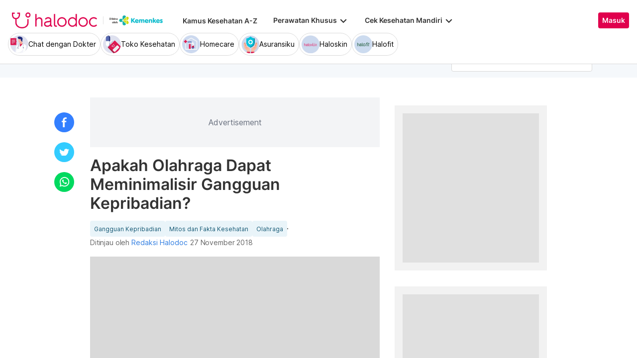

--- FILE ---
content_type: text/html; charset=utf-8
request_url: https://www.halodoc.com/artikel/apakah-olahraga-dapat-meminimalisir-gangguan-kepribadian-
body_size: 438040
content:
<!DOCTYPE html><!-- adding xmlnsog attribute because prefix is not a standard attribute --><html lang="id" class="h-full" xmlns:og="http://ogp.me/ns#" xmlns:fb="http://ogp.me/ns/fb#"><head>
    <script type="text/javascript" src="/ruxitagentjs_ICA15789NPRTUVXfqrux_10327251022105625.js" data-dtconfig="rid=RID_-277506064|rpid=1743435571|domain=halodoc.com|reportUrl=/rb_bf03985qjh|app=ea7c4b59f27d43eb|owasp=1|featureHash=ICA15789NPRTUVXfqrux|rdnt=1|uxrgce=1|cuc=rwlrur9l|mel=100000|expw=1|dpvc=1|lastModification=1766569710474|postfix=rwlrur9l|tp=500,50,0|srbbv=2|agentUri=/ruxitagentjs_ICA15789NPRTUVXfqrux_10327251022105625.js" data-config='{"revision":1766569710474,"beaconUri":"/rb_bf03985qjh","agentUri":"/ruxitagentjs_ICA15789NPRTUVXfqrux_10327251022105625.js","environmentId":"rwlrur9l","modules":"ICA15789NPRTUVXfqrux"}' data-envconfig='{"tracestateKeyPrefix":"f1b1b2a0-bdac1e1c"}' data-appconfig='{"app":"ea7c4b59f27d43eb"}'></script><script nonce="cmmJSgk+S5/3M1HsNxgYhPgQIw50zDKt" type="text/javascript" src="https://js-cdn.dynatrace.com/jstag/17f2114f5d1/bf03985qjh/e28137e9070184e7_complete.js" crossorigin="anonymous"></script>
    <meta charset="utf-8">
    <title>Apakah Olahraga Dapat Meminimalisir Gangguan Kepribadian?</title>
    <base href="/">
    <meta name="viewport" content="width=device-width, initial-scale=1, maximum-scale=1.0, minimum-scale=1.0, user-scalable=no">
    <meta name="author" content="Redaksi Halodoc">
    <meta name="keywords" content="gangguan kepribadian, olahraga cegah gangguan kepribadian, olahraga mental">
    <meta name="description" content="Olahraga adalah salah satu cara untuk mencegah atau mengurangi gangguan kepribadian pada seseorang yang terbilang mudah dilakukan. Pasalnya, olahraga dapat mengurangi stres, membuat suasana hati menjadi lebih baik, dan tidur menjadi lebih nyenyak.">
    <meta property="og:site_name" content="halodoc">
    <meta property="og:type" content="website">
    <meta property="og:url" content="https://www.halodoc.com/artikel/apakah-olahraga-dapat-meminimalisir-gangguan-kepribadian">
    <meta property="og:title" content="Apakah Olahraga Dapat Meminimalisir Gangguan Kepribadian?">
    <meta name="apple-mobile-web-app-capable" content="true">
    <meta name="apple-mobile-web-app-status-bar-style" content="black">
    <meta name="apple-mobile-web-app-title" content="Halodoc - Beli Obat, Tanya Dokter, Cek Lab Terpercaya">

    <meta property="og:description" content="Olahraga adalah salah satu cara untuk mencegah atau mengurangi gangguan kepribadian pada seseorang yang terbilang mudah dilakukan. Pasalnya, olahraga dapat mengurangi stres, membuat suasana hati menjadi lebih baik, dan tidur menjadi lebih nyenyak.">
    <meta property="og:image" content="https://d324bm9stwnv8c.cloudfront.net/apakah-olahraga-dapat-meminimalisir-gangguan-kepribadian-halodoc.jpg">

    <!-- google-site-verification is for production, please comment if you're in development mode -->
    <meta name="google-site-verification" content="z5cPcFZkUWoJcfArOG_8lH5NF0jZpGB6aUGr2rxf_3w">
    <!-- google-adsense-account meta is required for adsense site verification  -->
    <meta name="google-adsense-account" content="ca-pub-2370450977174429">

    <!-- Announce DNS queries & TLS connection ASAP - START  -->
    <link rel="dns-prefetch" href="https://stats.g.doubleclick.net/">
    <link rel="preconnect" href="https://stats.g.doubleclick.net/" crossorigin="">

    <link rel="dns-prefetch" href="https://www.google-analytics.com/">
    <link rel="preconnect" href="https://www.google-analytics.com/" crossorigin="">

    <link rel="dns-prefetch" href="https://www.gstatic.com/">
    <link rel="preconnect" href="https://www.gstatic.com/" crossorigin="">

    <link rel="dns-prefetch" href="https://halodoc-sumba.s3-ap-southeast-1.amazonaws.com/">
    <link rel="preconnect" href="https://halodoc-sumba.s3-ap-southeast-1.amazonaws.com/" crossorigin="">

    <link rel="dns-prefetch" href="https://d1bpj0tv6vfxyp.cloudfront.net/">
    <link rel="preconnect" href="https://d1bpj0tv6vfxyp.cloudfront.net/" crossorigin="">

    <link rel="dns-prefetch" href="https://d1e8la4lqf1h28.cloudfront.net/">
    <link rel="preconnect" href="https://d1e8la4lqf1h28.cloudfront.net/" crossorigin="">

    <link rel="dns-prefetch" href="https://d1vbn70lmn1nqe.cloudfront.net/">
    <link rel="preconnect" href="https://d1vbn70lmn1nqe.cloudfront.net/" crossorigin="">

    <link rel="dns-prefetch" href="https://d2qjkwm11akmwu.cloudfront.net/">
    <link rel="preconnect" href="https://d2qjkwm11akmwu.cloudfront.net/" crossorigin="">

    <link rel="dns-prefetch" href="https://d1ojs48v3n42tp.cloudfront.net/">
    <link rel="preconnect" href="https://d1ojs48v3n42tp.cloudfront.net/" crossorigin="">

    <link rel="dns-prefetch" href="https://d324bm9stwnv8c.cloudfront.net/">
    <link rel="preconnect" href="https://d324bm9stwnv8c.cloudfront.net/" crossorigin="">

    <link rel="dns-prefetch" href="https://snap.licdn.com/">
    <link rel="preconnect" href="https://snap.licdn.com/" crossorigin="">

    <link rel="dns-prefetch" href="https://js.appboycdn.com/">
    <link rel="preconnect" href="https://js.appboycdn.com/" crossorigin="">

    <link rel="dns-prefetch" href="https://cdn.amplitude.com/">
    <link rel="preconnect" href="https://cdn.amplitude.com/" crossorigin="">

    <link rel="dns-prefetch" href="https://use.fontawesome.com/">
    <link rel="preconnect" href="https://use.fontawesome.com/" crossorigin="">

    <link rel="dns-prefetch" href="https://9669236.fls.doubleclick.net/">
    <link rel="preconnect" href="https://9669236.fls.doubleclick.net/" crossorigin="">

    <link rel="dns-prefetch" href="https://www.googleadservices.com/">
    <link rel="preconnect" href="https://www.googleadservices.com/" crossorigin="">

    <!-- Announce DNS queries & TLS connection ASAP - END  -->

    <!-- Preload only CRITICAL resources START -->
    <link rel="preload" as="font" type="font/woff2" href="/hd-assets/fonts/Inter/Inter_400.woff2" crossorigin="">
    <link rel="preload" as="font" type="font/woff2" href="/hd-assets/fonts/Inter/Inter_500.woff2" crossorigin="">
    <link rel="preload" as="font" type="font/woff2" href="/hd-assets/fonts/Inter/Inter_600.woff2" crossorigin="">
    <link rel="preload" as="image" href="assets/img/hospital/path.webp">
    <link rel="preload" as="image" href="assets/img/hospital/path.png">
    <link rel="preload" as="image" href="assets/header-footer/halodoc-logo.webp">
    <link rel="preload" as="image" href="assets/header-footer/halodoc-logo.png">
    <link rel="preload" as="image" href="assets/img/halodoc-logo-header.webp">
    <link rel="preload" as="image" href="assets/img/halodoc-logo-desktop.webp">
    <link rel="preload" as="image" href="assets/img/halodoc-logo-mobile.webp">
    <!-- Preload only CRITICAL resources END -->

    <!-- Inline CSS (fonts) -->
    <!-- https://fonts.googleapis.com/css2?family=Inter:wght@400;700&display=swap -->
    <!-- Also, removed Roboto font -->
    <style>
      @font-face {
        font-family: Inter;
        font-style: normal;
        font-weight: 400;
        font-display: swap;
        src:
          local('Inter'),
          url(/hd-assets/fonts/Inter/Inter_400.woff2) format('woff2');
        unicode-range:
          U+0000-00FF, U+0131, U+0152-0153, U+02BB-02BC, U+02C6, U+02DA, U+02DC, U+2000-206F, U+2074, U+20AC, U+2122,
          U+2191, U+2193, U+2212, U+2215, U+FEFF, U+FFFD;
      }

      @font-face {
        font-family: Inter;
        font-style: normal;
        font-weight: 600;
        font-display: swap;
        src:
          local('Inter'),
          url(/hd-assets/fonts/Inter/Inter_600.woff2) format('woff2');
        unicode-range:
          U+0000-00FF, U+0131, U+0152-0153, U+02BB-02BC, U+02C6, U+02DA, U+02DC, U+2000-206F, U+2074, U+20AC, U+2122,
          U+2191, U+2193, U+2212, U+2215, U+FEFF, U+FFFD;
      }
    </style>

    <link rel="icon" type="image/x-icon" href="assets/img/fav.png">
    <link rel="manifest" href="manifest.webmanifest">

    <!-- Inline CSS (material fonts)-->
    <!-- https://fonts.googleapis.com/icon?family=Material+Icons -->
    <style type="text/css">
      @font-face {
        font-family: 'Material Icons';
        font-style: normal;
        font-weight: 400;
        src: url(assets/fonts/Material_icon_font.woff) format('woff');
        font-display: swap;
      }

      .material-icons {
        font-family: 'Material Icons', sans-serif;
        font-weight: 400;
        font-style: normal;
        font-size: 24px;
        line-height: 1;
        letter-spacing: normal;
        text-transform: none;
        display: inline-block;
        white-space: nowrap;
        word-wrap: normal;
        direction: ltr;
        font-feature-settings: 'liga';
      }
    </style>

    <meta name="theme-color" content="#1976d2">
    <style>
      .ball-loader {
        width: 59px;
        height: 16px;
        padding-top: 24px;
        position: absolute;
        left: 50%;
        transform: translateX(-50%);
      }

      .ball-loader-ball {
        will-change: transform;
        height: 16px;
        width: 16px;
        border-radius: 50%;
        background-color: #e0004d;
        position: absolute;
        -webkit-animation: grow 1s ease-in-out infinite alternate;
        -moz-animation: grow 1s ease-in-out infinite alternate;
        -o-animation: grow 1s ease-in-out infinite alternate;
        animation: grow 1s ease-in-out infinite alternate;
      }

      .ball-loader-ball.ball1 {
        left: 0;
        transform-origin: 100% 50%;
      }

      .ball-loader-ball.ball2 {
        left: 50%;
        transform: translateX(-50%) scale(1);
        animation-delay: 0.33s;
      }

      .ball-loader-ball.ball3 {
        right: 0;
        animation-delay: 0.66s;
      }

      @-webkit-keyframes grow {
        0% {
          opacity: 1;
        }

        100% {
          opacity: 0;
          transform: translateX(-50%) scale(0);
        }
      }

      @-moz-keyframes grow {
        0% {
          opacity: 1;
        }

        100% {
          opacity: 0;
          transform: translateX(-50%) scale(0);
        }
      }

      @-o-keyframes grow {
        0% {
          opacity: 1;
        }

        100% {
          opacity: 0;
          transform: translateX(-50%) scale(0);
        }
      }

      @keyframes grow {
        0% {
          opacity: 1;
        }

        100% {
          opacity: 0;
          transform: translateX(-50%) scale(0);
        }
      }
    </style>
  <link rel="stylesheet" href="/resources/styles-BVPLKGZE.css"><style ng-app-id="halodoc">@keyframes _ngcontent-halodoc-c3334726759_ghost-lines{0%{background-position:-100px}40%{background-position:40vw}to{background-position:60vw}}@keyframes _ngcontent-halodoc-c3334726759_ghost-avatar{0%{background-position:-32px}40%,to{background-position:208px}}.upgrade-banner-hack[_ngcontent-halodoc-c3334726759]{margin-top:75px}@media (max-width: 767px){.upgrade-banner-hack[_ngcontent-halodoc-c3334726759]{margin-top:110px}}.page-header[_ngcontent-halodoc-c3334726759]{flex:0 0 auto;background:#fff;position:relative;width:100%;z-index:14;-webkit-transition:-webkit-transform .3s ease;transition:transform .3s ease,-webkit-transform .3s ease}@media (min-width: 992px){.page-header.non-sso-insurance[_ngcontent-halodoc-c3334726759]{background:#f6f8fc}}.hide-header[_ngcontent-halodoc-c3334726759]{-webkit-transform:translateY(-100%);transform:translateY(-100%)}.page-content[_ngcontent-halodoc-c3334726759]{flex:1 1 auto;position:relative;background:#fff;overflow-y:auto;padding-top:75px;-webkit-overflow-scrolling:touch}.page-footer[_ngcontent-halodoc-c3334726759]{flex:0 0 auto}.flex-1[_ngcontent-halodoc-c3334726759]{flex:1 0 0%}.mt-5[_ngcontent-halodoc-c3334726759]{margin-top:5rem}.container-gray[_ngcontent-halodoc-c3334726759]{background-color:#f9f9f9}.pd-cart-displayed[_ngcontent-halodoc-c3334726759]{margin-bottom:73px}.invisible[_ngcontent-halodoc-c3334726759]{visibility:hidden}.ghost[_ngcontent-halodoc-c3334726759]   .footer-placeholder__top__left__services[_ngcontent-halodoc-c3334726759], .ghost[_ngcontent-halodoc-c3334726759]   .footer-placeholder__top__left__banner[_ngcontent-halodoc-c3334726759]{background-color:#e4e4e5;color:#e5e5e5;border-radius:4px;height:198px;width:100%;text-indent:-9999px;white-space:nowrap;overflow:hidden;line-height:normal;margin-block-end:5px;display:inline-block;border:none;cursor:initial!important;outline:none;pointer-events:none!important;background-image:linear-gradient(90deg,#dddddda4,#ecebebf1,#dddddda4 80px);background-size:80vw;animation:_ngcontent-halodoc-c3334726759_ghost-lines 1s infinite linear}.ghost[_ngcontent-halodoc-c3334726759]   .footer-placeholder__top__right[_ngcontent-halodoc-c3334726759]{background-color:#e4e4e5;color:#e5e5e5;border-radius:4px;height:396px;width:100%;text-indent:-9999px;white-space:nowrap;overflow:hidden;line-height:normal;margin-block-end:5px;display:inline-block;border:none;cursor:initial!important;outline:none;pointer-events:none!important;background-image:linear-gradient(90deg,#dddddda4,#ecebebf1,#dddddda4 80px);background-size:80vw;animation:_ngcontent-halodoc-c3334726759_ghost-lines 1s infinite linear}.ghost[_ngcontent-halodoc-c3334726759]   .footer-placeholder__bottom[_ngcontent-halodoc-c3334726759]{background-color:#e4e4e5;color:#e5e5e5;border-radius:4px;height:166px;width:100%;text-indent:-9999px;white-space:nowrap;overflow:hidden;line-height:normal;margin-block-end:5px;display:inline-block;border:none;cursor:initial!important;outline:none;pointer-events:none!important;background-image:linear-gradient(90deg,#dddddda4,#ecebebf1,#dddddda4 80px);background-size:80vw;animation:_ngcontent-halodoc-c3334726759_ghost-lines 1s infinite linear}
/*# sourceMappingURL=/resources/app.component-ZWKLBZFR.css.map */</style><style ng-app-id="halodoc">.service-bar[_ngcontent-halodoc-c3937414431]{-ms-overflow-style:none;scrollbar-width:none;max-height:80px;opacity:1;overflow:hidden;pointer-events:auto;transform:scaleY(1);transform-origin:top;will-change:transform,opacity;transition:transform .3s cubic-bezier(.4,0,.2,1),opacity .3s cubic-bezier(.4,0,.2,1)}.service-bar[_ngcontent-halodoc-c3937414431]::-webkit-scrollbar{display:none}.service-bar--hidden[_ngcontent-halodoc-c3937414431]{max-height:0;transform:scaleY(0);opacity:0;pointer-events:none}
/*# sourceMappingURL=/resources/header.component-CMTMCYH6.css.map */</style><style ng-app-id="halodoc">@keyframes _ngcontent-halodoc-c3937414431_ghost-lines{0%{background-position:-100px}40%{background-position:40vw}to{background-position:60vw}}@keyframes _ngcontent-halodoc-c3937414431_ghost-avatar{0%{background-position:-32px}40%,to{background-position:208px}}.ghost.service-bar[_ngcontent-halodoc-c3937414431]   hd-base-image-mapper[_ngcontent-halodoc-c3937414431]{background-color:#e4e4e5;color:#e5e5e5;border-radius:50%;height:36px;width:36px;text-indent:-9999px;white-space:nowrap;overflow:hidden;line-height:normal;margin-block-end:0px;display:block;border:none;cursor:initial!important;outline:none;pointer-events:none!important;background-image:linear-gradient(90deg,#dddddda4,#ecebebf1,#dddddda4 80px);background-size:80vw;animation:_ngcontent-halodoc-c3937414431_ghost-lines 1s infinite linear}@media (max-width: 767px){.ghost.service-bar[_ngcontent-halodoc-c3937414431]   hd-base-image-mapper[_ngcontent-halodoc-c3937414431]{background-color:#e4e4e5;color:#e5e5e5;border-radius:50%;height:28px;width:28px;text-indent:-9999px;white-space:nowrap;overflow:hidden;line-height:normal;margin-block-end:0px;display:block;border:none;cursor:initial!important;outline:none;pointer-events:none!important;background-image:linear-gradient(90deg,#dddddda4,#ecebebf1,#dddddda4 80px);background-size:80vw;animation:_ngcontent-halodoc-c3937414431_ghost-lines 1s infinite linear}}.ghost.service-bar[_ngcontent-halodoc-c3937414431]   p[_ngcontent-halodoc-c3937414431]{background-color:#e4e4e5;color:#e5e5e5;border-radius:8px;height:30px;width:120px;text-indent:-9999px;white-space:nowrap;overflow:hidden;line-height:normal;margin-block-end:0px;display:block;border:none;cursor:initial!important;outline:none;pointer-events:none!important;background-image:linear-gradient(90deg,#dddddda4,#ecebebf1,#dddddda4 80px);background-size:80vw;animation:_ngcontent-halodoc-c3937414431_ghost-lines 1s infinite linear}
/*# sourceMappingURL=/resources/ghost.component-VED3NDBF.css.map */</style><style ng-app-id="halodoc">.breadcrumb{margin-bottom:0;padding:0;display:unset;flex-wrap:unset;list-style:unset;border-radius:unset}@media (min-width: 768px){  .breadcrumb{padding:8px 40px}}
/*# sourceMappingURL=/resources/hd-breadcrumb.component-OACJTAZA.css.map */</style><style ng-app-id="halodoc">.hd-base-image-mapper[_ngcontent-halodoc-c3638137156]{display:flex;align-items:center;justify-content:center;min-width:20px;min-height:20px;width:inherit;height:inherit}.hd-base-image-mapper[_ngcontent-halodoc-c3638137156]   .center[_ngcontent-halodoc-c3638137156], .hd-base-image-mapper[_ngcontent-halodoc-c3638137156]   .hd-base-image-mapper__placeholder-wrapper[_ngcontent-halodoc-c3638137156], .hd-base-image-mapper[_ngcontent-halodoc-c3638137156]   .hd-base-image-mapper__placeholder[_ngcontent-halodoc-c3638137156]{display:flex;align-items:center;justify-content:center}.hd-base-image-mapper[_ngcontent-halodoc-c3638137156]   .d-none[_ngcontent-halodoc-c3638137156]{display:none}.hd-base-image-mapper--placeholder-bg[_ngcontent-halodoc-c3638137156]{background:#f2f2f2}.hd-base-image-mapper__img[_ngcontent-halodoc-c3638137156]{width:inherit;border-radius:inherit;height:inherit}.hd-base-image-mapper__img--circle[_ngcontent-halodoc-c3638137156]{object-fit:cover;border-radius:50%}.hd-base-image-mapper__placeholder[_ngcontent-halodoc-c3638137156]{background:#f2f2f2}.hd-base-image-mapper__placeholder--circle[_ngcontent-halodoc-c3638137156]{width:60px;height:60px;border-radius:50%}.hd-base-image-mapper__placeholder-wrapper[_ngcontent-halodoc-c3638137156]{width:35px;height:35px;background:#999;border-radius:50%}.hd-base-image-mapper__placeholder-img[_ngcontent-halodoc-c3638137156]{width:20px;height:auto}.hd-base-image-mapper__placeholder-img--doctor[_ngcontent-halodoc-c3638137156]{width:100%}.hd-base-image-mapper__container[_ngcontent-halodoc-c3638137156]{display:grid;grid-template-columns:1fr 1fr;grid-template-rows:1fr;overflow:hidden;height:inherit;width:inherit;place-items:center}.hd-base-image-mapper__default-img[_ngcontent-halodoc-c3638137156]{grid-column-start:1;grid-column-end:3;grid-row-start:1;width:100%;height:auto}.hd-base-image-mapper__picture-elem[_ngcontent-halodoc-c3638137156]{grid-column-start:1;grid-column-end:3;grid-row-start:1;width:inherit;border-radius:inherit;height:inherit}</style><style ng-app-id="halodoc">mat-icon,mat-icon.mat-primary,mat-icon.mat-accent,mat-icon.mat-warn{color:var(--mat-icon-color, inherit)}.mat-icon{-webkit-user-select:none;user-select:none;background-repeat:no-repeat;display:inline-block;fill:currentColor;height:24px;width:24px;overflow:hidden}.mat-icon.mat-icon-inline{font-size:inherit;height:inherit;line-height:inherit;width:inherit}.mat-icon.mat-ligature-font[fontIcon]::before{content:attr(fontIcon)}[dir=rtl] .mat-icon-rtl-mirror{transform:scale(-1, 1)}.mat-form-field:not(.mat-form-field-appearance-legacy) .mat-form-field-prefix .mat-icon,.mat-form-field:not(.mat-form-field-appearance-legacy) .mat-form-field-suffix .mat-icon{display:block}.mat-form-field:not(.mat-form-field-appearance-legacy) .mat-form-field-prefix .mat-icon-button .mat-icon,.mat-form-field:not(.mat-form-field-appearance-legacy) .mat-form-field-suffix .mat-icon-button .mat-icon{margin:auto}
</style><style ng-app-id="halodoc">.button-container[_ngcontent-halodoc-c2281013013]{font-family:Inter;display:flex;cursor:pointer;min-width:fit-content;border-radius:4px;align-items:center}.button-container[_ngcontent-halodoc-c2281013013]     .mdc-button__label{display:flex;width:100%;align-items:center;gap:.5rem}@media (max-width: 767px){.button-container[_ngcontent-halodoc-c2281013013]     .mdc-button__label{gap:.5rem}}.button-container[_ngcontent-halodoc-c2281013013]     .mdc-button__label>*:only-child{flex:1}.button-container[_ngcontent-halodoc-c2281013013]     .mdc-button__label .button-label{cursor:inherit;letter-spacing:0}.button-container[_ngcontent-halodoc-c2281013013]     .mdc-button__label .button-label:not(:first-child):not(:last-child){flex:1}.button-container[_ngcontent-halodoc-c2281013013]     .mdc-button__label .button-label:first-child:not(:last-child){flex:1;text-align:left}.button-container[_ngcontent-halodoc-c2281013013]   .leading-content[_ngcontent-halodoc-c2281013013]:empty, .button-container[_ngcontent-halodoc-c2281013013]   .trailing-content[_ngcontent-halodoc-c2281013013]:empty{display:none!important}.button-container.s-button[_ngcontent-halodoc-c2281013013]{font-family:Inter;font-weight:600;line-height:115%;font-size:.75rem;height:1.5rem;padding-right:.5rem;padding-left:.5rem}.button-container.s-button[_ngcontent-halodoc-c2281013013]   .leading-content[_ngcontent-halodoc-c2281013013], .button-container.s-button[_ngcontent-halodoc-c2281013013]   .trailing-content[_ngcontent-halodoc-c2281013013]{width:.75rem;height:.75rem;font-size:.75rem}.button-container.s-button[_ngcontent-halodoc-c2281013013]   .leading-content[_ngcontent-halodoc-c2281013013]     .mat-icon, .button-container.s-button[_ngcontent-halodoc-c2281013013]   .trailing-content[_ngcontent-halodoc-c2281013013]     .mat-icon{width:.75rem;height:.75rem}.button-container.s-button[_ngcontent-halodoc-c2281013013]   .leading-content[_ngcontent-halodoc-c2281013013]     .material-icons, .button-container.s-button[_ngcontent-halodoc-c2281013013]   .trailing-content[_ngcontent-halodoc-c2281013013]     .material-icons{font-size:.75rem}@media (max-width: 767px){.button-container.s-button[_ngcontent-halodoc-c2281013013]{font-family:Inter;font-weight:600;line-height:115%;font-size:.75rem;height:1.5rem;padding-right:.5rem;padding-left:.5rem}.button-container.s-button[_ngcontent-halodoc-c2281013013]   .leading-content[_ngcontent-halodoc-c2281013013], .button-container.s-button[_ngcontent-halodoc-c2281013013]   .trailing-content[_ngcontent-halodoc-c2281013013]{width:.75rem;height:.75rem;font-size:.75rem}.button-container.s-button[_ngcontent-halodoc-c2281013013]   .leading-content[_ngcontent-halodoc-c2281013013]     .mat-icon, .button-container.s-button[_ngcontent-halodoc-c2281013013]   .trailing-content[_ngcontent-halodoc-c2281013013]     .mat-icon{width:.75rem;height:.75rem}.button-container.s-button[_ngcontent-halodoc-c2281013013]   .leading-content[_ngcontent-halodoc-c2281013013]     .material-icons, .button-container.s-button[_ngcontent-halodoc-c2281013013]   .trailing-content[_ngcontent-halodoc-c2281013013]     .material-icons{font-size:.75rem}}.button-container.m-button[_ngcontent-halodoc-c2281013013]{font-family:Inter;font-weight:600;line-height:115%;font-size:.875rem;height:2rem;padding-right:.5rem;padding-left:.5rem}.button-container.m-button[_ngcontent-halodoc-c2281013013]   .leading-content[_ngcontent-halodoc-c2281013013], .button-container.m-button[_ngcontent-halodoc-c2281013013]   .trailing-content[_ngcontent-halodoc-c2281013013]{width:1rem;height:1rem;font-size:1rem}.button-container.m-button[_ngcontent-halodoc-c2281013013]   .leading-content[_ngcontent-halodoc-c2281013013]     .mat-icon, .button-container.m-button[_ngcontent-halodoc-c2281013013]   .trailing-content[_ngcontent-halodoc-c2281013013]     .mat-icon{width:1rem;height:1rem}.button-container.m-button[_ngcontent-halodoc-c2281013013]   .leading-content[_ngcontent-halodoc-c2281013013]     .material-icons, .button-container.m-button[_ngcontent-halodoc-c2281013013]   .trailing-content[_ngcontent-halodoc-c2281013013]     .material-icons{font-size:1rem}@media (max-width: 767px){.button-container.m-button[_ngcontent-halodoc-c2281013013]{font-family:Inter;font-weight:600;line-height:115%;font-size:.875rem;height:2rem;padding-right:.5rem;padding-left:.5rem}.button-container.m-button[_ngcontent-halodoc-c2281013013]   .leading-content[_ngcontent-halodoc-c2281013013], .button-container.m-button[_ngcontent-halodoc-c2281013013]   .trailing-content[_ngcontent-halodoc-c2281013013]{width:1rem;height:1rem;font-size:1rem}.button-container.m-button[_ngcontent-halodoc-c2281013013]   .leading-content[_ngcontent-halodoc-c2281013013]     .mat-icon, .button-container.m-button[_ngcontent-halodoc-c2281013013]   .trailing-content[_ngcontent-halodoc-c2281013013]     .mat-icon{width:1rem;height:1rem}.button-container.m-button[_ngcontent-halodoc-c2281013013]   .leading-content[_ngcontent-halodoc-c2281013013]     .material-icons, .button-container.m-button[_ngcontent-halodoc-c2281013013]   .trailing-content[_ngcontent-halodoc-c2281013013]     .material-icons{font-size:1rem}}.button-container.l-button[_ngcontent-halodoc-c2281013013]{font-family:Inter;font-weight:600;line-height:115%;font-size:1rem;height:2.5rem;padding-right:.75rem;padding-left:.75rem}.button-container.l-button[_ngcontent-halodoc-c2281013013]   .leading-content[_ngcontent-halodoc-c2281013013], .button-container.l-button[_ngcontent-halodoc-c2281013013]   .trailing-content[_ngcontent-halodoc-c2281013013]{width:1rem;height:1rem;font-size:1rem}.button-container.l-button[_ngcontent-halodoc-c2281013013]   .leading-content[_ngcontent-halodoc-c2281013013]     .mat-icon, .button-container.l-button[_ngcontent-halodoc-c2281013013]   .trailing-content[_ngcontent-halodoc-c2281013013]     .mat-icon{width:1rem;height:1rem}.button-container.l-button[_ngcontent-halodoc-c2281013013]   .leading-content[_ngcontent-halodoc-c2281013013]     .material-icons, .button-container.l-button[_ngcontent-halodoc-c2281013013]   .trailing-content[_ngcontent-halodoc-c2281013013]     .material-icons{font-size:1rem}@media (max-width: 767px){.button-container.l-button[_ngcontent-halodoc-c2281013013]{font-family:Inter;font-weight:600;line-height:115%;font-size:1rem;height:2.5rem;padding-right:.75rem;padding-left:.75rem}.button-container.l-button[_ngcontent-halodoc-c2281013013]   .leading-content[_ngcontent-halodoc-c2281013013], .button-container.l-button[_ngcontent-halodoc-c2281013013]   .trailing-content[_ngcontent-halodoc-c2281013013]{width:1rem;height:1rem;font-size:1rem}.button-container.l-button[_ngcontent-halodoc-c2281013013]   .leading-content[_ngcontent-halodoc-c2281013013]     .mat-icon, .button-container.l-button[_ngcontent-halodoc-c2281013013]   .trailing-content[_ngcontent-halodoc-c2281013013]     .mat-icon{width:1rem;height:1rem}.button-container.l-button[_ngcontent-halodoc-c2281013013]   .leading-content[_ngcontent-halodoc-c2281013013]     .material-icons, .button-container.l-button[_ngcontent-halodoc-c2281013013]   .trailing-content[_ngcontent-halodoc-c2281013013]     .material-icons{font-size:1rem}}.button-container.xl-button[_ngcontent-halodoc-c2281013013]{font-family:Inter;font-weight:600;line-height:115%;font-size:1rem;height:3rem;padding-right:.75rem;padding-left:.75rem}.button-container.xl-button[_ngcontent-halodoc-c2281013013]     .mdc-button__label{gap:.75rem}.button-container.xl-button[_ngcontent-halodoc-c2281013013]   .leading-content[_ngcontent-halodoc-c2281013013], .button-container.xl-button[_ngcontent-halodoc-c2281013013]   .trailing-content[_ngcontent-halodoc-c2281013013]{width:1.25rem;height:1.25rem;font-size:1.25rem}.button-container.xl-button[_ngcontent-halodoc-c2281013013]   .leading-content[_ngcontent-halodoc-c2281013013]     .mat-icon, .button-container.xl-button[_ngcontent-halodoc-c2281013013]   .trailing-content[_ngcontent-halodoc-c2281013013]     .mat-icon{width:1.25rem;height:1.25rem}.button-container.xl-button[_ngcontent-halodoc-c2281013013]   .leading-content[_ngcontent-halodoc-c2281013013]     .material-icons, .button-container.xl-button[_ngcontent-halodoc-c2281013013]   .trailing-content[_ngcontent-halodoc-c2281013013]     .material-icons{font-size:1.25rem}@media (max-width: 767px){.button-container.xl-button[_ngcontent-halodoc-c2281013013]{font-family:Inter;font-weight:600;line-height:115%;font-size:1rem;height:3rem;padding-right:.75rem;padding-left:.75rem}.button-container.xl-button[_ngcontent-halodoc-c2281013013]     .mdc-button__label{gap:.75rem}.button-container.xl-button[_ngcontent-halodoc-c2281013013]   .leading-content[_ngcontent-halodoc-c2281013013], .button-container.xl-button[_ngcontent-halodoc-c2281013013]   .trailing-content[_ngcontent-halodoc-c2281013013]{width:1.25rem;height:1.25rem;font-size:1.25rem}.button-container.xl-button[_ngcontent-halodoc-c2281013013]   .leading-content[_ngcontent-halodoc-c2281013013]     .mat-icon, .button-container.xl-button[_ngcontent-halodoc-c2281013013]   .trailing-content[_ngcontent-halodoc-c2281013013]     .mat-icon{width:1.25rem;height:1.25rem}.button-container.xl-button[_ngcontent-halodoc-c2281013013]   .leading-content[_ngcontent-halodoc-c2281013013]     .material-icons, .button-container.xl-button[_ngcontent-halodoc-c2281013013]   .trailing-content[_ngcontent-halodoc-c2281013013]     .material-icons{font-size:1.25rem}}.button-container.primary[_ngcontent-halodoc-c2281013013]{background-color:#e0004d;color:#fff}.button-container.primary[_ngcontent-halodoc-c2281013013]:hover{background-color:#b3003e;box-shadow:0 2px 4px #0c0c0c1a}.button-container.primary[_ngcontent-halodoc-c2281013013]:active{box-shadow:none}.button-container.primary.disabled[_ngcontent-halodoc-c2281013013]{background-color:#e6e6e6;box-shadow:none}.button-container.primary[_ngcontent-halodoc-c2281013013]     .mat-ripple-element{background-color:#86002e}.button-container.secondary[_ngcontent-halodoc-c2281013013]{border:1px solid #e0004d;color:#e0004d}.button-container.secondary[_ngcontent-halodoc-c2281013013]:hover{border:1px solid #b3003e;color:#b3003e;box-shadow:0 2px 4px #0c0c0c1a}.button-container.secondary[_ngcontent-halodoc-c2281013013]:active:not(.disabled){border:1px solid #86002e!important;color:#86002e!important;box-shadow:none}.button-container.secondary.disabled[_ngcontent-halodoc-c2281013013]{background-color:initial;border:1px solid #e6e6e6;color:#999;box-shadow:none}.button-container.secondary[_ngcontent-halodoc-c2281013013]     .mat-ripple-element{background-color:#fce6ed}.button-container.plain[_ngcontent-halodoc-c2281013013]{background-color:transparent;color:#e0004d}.button-container.plain[_ngcontent-halodoc-c2281013013]:hover{color:#b3003e}.button-container.plain[_ngcontent-halodoc-c2281013013]:active:not(.disabled){color:#86002e!important}.button-container.plain.disabled[_ngcontent-halodoc-c2281013013]{background-color:initial;color:#999}.button-container.plain[_ngcontent-halodoc-c2281013013]     .mat-ripple-element{background-color:#fce6ed}.button-container.plain[_ngcontent-halodoc-c2281013013]     .mat-mdc-button-persistent-ripple:before{background:none}.button-container.disabled[_ngcontent-halodoc-c2281013013]{cursor:not-allowed;color:#999}.button-container.disabled[_ngcontent-halodoc-c2281013013]     .mat-mdc-button-persistent-ripple.mdc-button__ripple{display:none}.button-container.mat-mdc-button[disabled][_ngcontent-halodoc-c2281013013], .button-container.mat-mdc-unelevated-button[disabled][_ngcontent-halodoc-c2281013013], .button-container.mat-mdc-raised-button[disabled][_ngcontent-halodoc-c2281013013], .button-container.mat-mdc-outlined-button[disabled][_ngcontent-halodoc-c2281013013]{pointer-events:all}</style><style ng-app-id="halodoc">.mat-mdc-button-base{text-decoration:none}.mat-mdc-button-base .mat-icon{min-height:fit-content;flex-shrink:0}.mdc-button{-webkit-user-select:none;user-select:none;position:relative;display:inline-flex;align-items:center;justify-content:center;box-sizing:border-box;min-width:64px;border:none;outline:none;line-height:inherit;-webkit-appearance:none;overflow:visible;vertical-align:middle;background:rgba(0,0,0,0);padding:0 8px}.mdc-button::-moz-focus-inner{padding:0;border:0}.mdc-button:active{outline:none}.mdc-button:hover{cursor:pointer}.mdc-button:disabled{cursor:default;pointer-events:none}.mdc-button[hidden]{display:none}.mdc-button .mdc-button__label{position:relative}.mat-mdc-button{padding:0 var(--mat-button-text-horizontal-padding, 12px);height:var(--mat-button-text-container-height, 40px);font-family:var(--mat-button-text-label-text-font, var(--mat-sys-label-large-font));font-size:var(--mat-button-text-label-text-size, var(--mat-sys-label-large-size));letter-spacing:var(--mat-button-text-label-text-tracking, var(--mat-sys-label-large-tracking));text-transform:var(--mat-button-text-label-text-transform);font-weight:var(--mat-button-text-label-text-weight, var(--mat-sys-label-large-weight))}.mat-mdc-button,.mat-mdc-button .mdc-button__ripple{border-radius:var(--mat-button-text-container-shape, var(--mat-sys-corner-full))}.mat-mdc-button:not(:disabled){color:var(--mat-button-text-label-text-color, var(--mat-sys-primary))}.mat-mdc-button[disabled],.mat-mdc-button.mat-mdc-button-disabled{cursor:default;pointer-events:none;color:var(--mat-button-text-disabled-label-text-color, color-mix(in srgb, var(--mat-sys-on-surface) 38%, transparent))}.mat-mdc-button.mat-mdc-button-disabled-interactive{pointer-events:auto}.mat-mdc-button:has(.material-icons,mat-icon,[matButtonIcon]){padding:0 var(--mat-button-text-with-icon-horizontal-padding, 16px)}.mat-mdc-button>.mat-icon{margin-right:var(--mat-button-text-icon-spacing, 8px);margin-left:var(--mat-button-text-icon-offset, -4px)}[dir=rtl] .mat-mdc-button>.mat-icon{margin-right:var(--mat-button-text-icon-offset, -4px);margin-left:var(--mat-button-text-icon-spacing, 8px)}.mat-mdc-button .mdc-button__label+.mat-icon{margin-right:var(--mat-button-text-icon-offset, -4px);margin-left:var(--mat-button-text-icon-spacing, 8px)}[dir=rtl] .mat-mdc-button .mdc-button__label+.mat-icon{margin-right:var(--mat-button-text-icon-spacing, 8px);margin-left:var(--mat-button-text-icon-offset, -4px)}.mat-mdc-button .mat-ripple-element{background-color:var(--mat-button-text-ripple-color, color-mix(in srgb, var(--mat-sys-primary) calc(var(--mat-sys-pressed-state-layer-opacity) * 100%), transparent))}.mat-mdc-button .mat-mdc-button-persistent-ripple::before{background-color:var(--mat-button-text-state-layer-color, var(--mat-sys-primary))}.mat-mdc-button.mat-mdc-button-disabled .mat-mdc-button-persistent-ripple::before{background-color:var(--mat-button-text-disabled-state-layer-color, var(--mat-sys-on-surface-variant))}.mat-mdc-button:hover>.mat-mdc-button-persistent-ripple::before{opacity:var(--mat-button-text-hover-state-layer-opacity, var(--mat-sys-hover-state-layer-opacity))}.mat-mdc-button.cdk-program-focused>.mat-mdc-button-persistent-ripple::before,.mat-mdc-button.cdk-keyboard-focused>.mat-mdc-button-persistent-ripple::before,.mat-mdc-button.mat-mdc-button-disabled-interactive:focus>.mat-mdc-button-persistent-ripple::before{opacity:var(--mat-button-text-focus-state-layer-opacity, var(--mat-sys-focus-state-layer-opacity))}.mat-mdc-button:active>.mat-mdc-button-persistent-ripple::before{opacity:var(--mat-button-text-pressed-state-layer-opacity, var(--mat-sys-pressed-state-layer-opacity))}.mat-mdc-button .mat-mdc-button-touch-target{position:absolute;top:50%;height:var(--mat-button-text-touch-target-size, 48px);display:var(--mat-button-text-touch-target-display, block);left:0;right:0;transform:translateY(-50%)}.mat-mdc-unelevated-button{transition:box-shadow 280ms cubic-bezier(0.4, 0, 0.2, 1);height:var(--mat-button-filled-container-height, 40px);font-family:var(--mat-button-filled-label-text-font, var(--mat-sys-label-large-font));font-size:var(--mat-button-filled-label-text-size, var(--mat-sys-label-large-size));letter-spacing:var(--mat-button-filled-label-text-tracking, var(--mat-sys-label-large-tracking));text-transform:var(--mat-button-filled-label-text-transform);font-weight:var(--mat-button-filled-label-text-weight, var(--mat-sys-label-large-weight));padding:0 var(--mat-button-filled-horizontal-padding, 24px)}.mat-mdc-unelevated-button>.mat-icon{margin-right:var(--mat-button-filled-icon-spacing, 8px);margin-left:var(--mat-button-filled-icon-offset, -8px)}[dir=rtl] .mat-mdc-unelevated-button>.mat-icon{margin-right:var(--mat-button-filled-icon-offset, -8px);margin-left:var(--mat-button-filled-icon-spacing, 8px)}.mat-mdc-unelevated-button .mdc-button__label+.mat-icon{margin-right:var(--mat-button-filled-icon-offset, -8px);margin-left:var(--mat-button-filled-icon-spacing, 8px)}[dir=rtl] .mat-mdc-unelevated-button .mdc-button__label+.mat-icon{margin-right:var(--mat-button-filled-icon-spacing, 8px);margin-left:var(--mat-button-filled-icon-offset, -8px)}.mat-mdc-unelevated-button .mat-ripple-element{background-color:var(--mat-button-filled-ripple-color, color-mix(in srgb, var(--mat-sys-on-primary) calc(var(--mat-sys-pressed-state-layer-opacity) * 100%), transparent))}.mat-mdc-unelevated-button .mat-mdc-button-persistent-ripple::before{background-color:var(--mat-button-filled-state-layer-color, var(--mat-sys-on-primary))}.mat-mdc-unelevated-button.mat-mdc-button-disabled .mat-mdc-button-persistent-ripple::before{background-color:var(--mat-button-filled-disabled-state-layer-color, var(--mat-sys-on-surface-variant))}.mat-mdc-unelevated-button:hover>.mat-mdc-button-persistent-ripple::before{opacity:var(--mat-button-filled-hover-state-layer-opacity, var(--mat-sys-hover-state-layer-opacity))}.mat-mdc-unelevated-button.cdk-program-focused>.mat-mdc-button-persistent-ripple::before,.mat-mdc-unelevated-button.cdk-keyboard-focused>.mat-mdc-button-persistent-ripple::before,.mat-mdc-unelevated-button.mat-mdc-button-disabled-interactive:focus>.mat-mdc-button-persistent-ripple::before{opacity:var(--mat-button-filled-focus-state-layer-opacity, var(--mat-sys-focus-state-layer-opacity))}.mat-mdc-unelevated-button:active>.mat-mdc-button-persistent-ripple::before{opacity:var(--mat-button-filled-pressed-state-layer-opacity, var(--mat-sys-pressed-state-layer-opacity))}.mat-mdc-unelevated-button .mat-mdc-button-touch-target{position:absolute;top:50%;height:var(--mat-button-filled-touch-target-size, 48px);display:var(--mat-button-filled-touch-target-display, block);left:0;right:0;transform:translateY(-50%)}.mat-mdc-unelevated-button:not(:disabled){color:var(--mat-button-filled-label-text-color, var(--mat-sys-on-primary));background-color:var(--mat-button-filled-container-color, var(--mat-sys-primary))}.mat-mdc-unelevated-button,.mat-mdc-unelevated-button .mdc-button__ripple{border-radius:var(--mat-button-filled-container-shape, var(--mat-sys-corner-full))}.mat-mdc-unelevated-button[disabled],.mat-mdc-unelevated-button.mat-mdc-button-disabled{cursor:default;pointer-events:none;color:var(--mat-button-filled-disabled-label-text-color, color-mix(in srgb, var(--mat-sys-on-surface) 38%, transparent));background-color:var(--mat-button-filled-disabled-container-color, color-mix(in srgb, var(--mat-sys-on-surface) 12%, transparent))}.mat-mdc-unelevated-button.mat-mdc-button-disabled-interactive{pointer-events:auto}.mat-mdc-raised-button{transition:box-shadow 280ms cubic-bezier(0.4, 0, 0.2, 1);box-shadow:var(--mat-button-protected-container-elevation-shadow, var(--mat-sys-level1));height:var(--mat-button-protected-container-height, 40px);font-family:var(--mat-button-protected-label-text-font, var(--mat-sys-label-large-font));font-size:var(--mat-button-protected-label-text-size, var(--mat-sys-label-large-size));letter-spacing:var(--mat-button-protected-label-text-tracking, var(--mat-sys-label-large-tracking));text-transform:var(--mat-button-protected-label-text-transform);font-weight:var(--mat-button-protected-label-text-weight, var(--mat-sys-label-large-weight));padding:0 var(--mat-button-protected-horizontal-padding, 24px)}.mat-mdc-raised-button>.mat-icon{margin-right:var(--mat-button-protected-icon-spacing, 8px);margin-left:var(--mat-button-protected-icon-offset, -8px)}[dir=rtl] .mat-mdc-raised-button>.mat-icon{margin-right:var(--mat-button-protected-icon-offset, -8px);margin-left:var(--mat-button-protected-icon-spacing, 8px)}.mat-mdc-raised-button .mdc-button__label+.mat-icon{margin-right:var(--mat-button-protected-icon-offset, -8px);margin-left:var(--mat-button-protected-icon-spacing, 8px)}[dir=rtl] .mat-mdc-raised-button .mdc-button__label+.mat-icon{margin-right:var(--mat-button-protected-icon-spacing, 8px);margin-left:var(--mat-button-protected-icon-offset, -8px)}.mat-mdc-raised-button .mat-ripple-element{background-color:var(--mat-button-protected-ripple-color, color-mix(in srgb, var(--mat-sys-primary) calc(var(--mat-sys-pressed-state-layer-opacity) * 100%), transparent))}.mat-mdc-raised-button .mat-mdc-button-persistent-ripple::before{background-color:var(--mat-button-protected-state-layer-color, var(--mat-sys-primary))}.mat-mdc-raised-button.mat-mdc-button-disabled .mat-mdc-button-persistent-ripple::before{background-color:var(--mat-button-protected-disabled-state-layer-color, var(--mat-sys-on-surface-variant))}.mat-mdc-raised-button:hover>.mat-mdc-button-persistent-ripple::before{opacity:var(--mat-button-protected-hover-state-layer-opacity, var(--mat-sys-hover-state-layer-opacity))}.mat-mdc-raised-button.cdk-program-focused>.mat-mdc-button-persistent-ripple::before,.mat-mdc-raised-button.cdk-keyboard-focused>.mat-mdc-button-persistent-ripple::before,.mat-mdc-raised-button.mat-mdc-button-disabled-interactive:focus>.mat-mdc-button-persistent-ripple::before{opacity:var(--mat-button-protected-focus-state-layer-opacity, var(--mat-sys-focus-state-layer-opacity))}.mat-mdc-raised-button:active>.mat-mdc-button-persistent-ripple::before{opacity:var(--mat-button-protected-pressed-state-layer-opacity, var(--mat-sys-pressed-state-layer-opacity))}.mat-mdc-raised-button .mat-mdc-button-touch-target{position:absolute;top:50%;height:var(--mat-button-protected-touch-target-size, 48px);display:var(--mat-button-protected-touch-target-display, block);left:0;right:0;transform:translateY(-50%)}.mat-mdc-raised-button:not(:disabled){color:var(--mat-button-protected-label-text-color, var(--mat-sys-primary));background-color:var(--mat-button-protected-container-color, var(--mat-sys-surface))}.mat-mdc-raised-button,.mat-mdc-raised-button .mdc-button__ripple{border-radius:var(--mat-button-protected-container-shape, var(--mat-sys-corner-full))}.mat-mdc-raised-button:hover{box-shadow:var(--mat-button-protected-hover-container-elevation-shadow, var(--mat-sys-level2))}.mat-mdc-raised-button:focus{box-shadow:var(--mat-button-protected-focus-container-elevation-shadow, var(--mat-sys-level1))}.mat-mdc-raised-button:active,.mat-mdc-raised-button:focus:active{box-shadow:var(--mat-button-protected-pressed-container-elevation-shadow, var(--mat-sys-level1))}.mat-mdc-raised-button[disabled],.mat-mdc-raised-button.mat-mdc-button-disabled{cursor:default;pointer-events:none;color:var(--mat-button-protected-disabled-label-text-color, color-mix(in srgb, var(--mat-sys-on-surface) 38%, transparent));background-color:var(--mat-button-protected-disabled-container-color, color-mix(in srgb, var(--mat-sys-on-surface) 12%, transparent))}.mat-mdc-raised-button[disabled].mat-mdc-button-disabled,.mat-mdc-raised-button.mat-mdc-button-disabled.mat-mdc-button-disabled{box-shadow:var(--mat-button-protected-disabled-container-elevation-shadow, var(--mat-sys-level0))}.mat-mdc-raised-button.mat-mdc-button-disabled-interactive{pointer-events:auto}.mat-mdc-outlined-button{border-style:solid;transition:border 280ms cubic-bezier(0.4, 0, 0.2, 1);height:var(--mat-button-outlined-container-height, 40px);font-family:var(--mat-button-outlined-label-text-font, var(--mat-sys-label-large-font));font-size:var(--mat-button-outlined-label-text-size, var(--mat-sys-label-large-size));letter-spacing:var(--mat-button-outlined-label-text-tracking, var(--mat-sys-label-large-tracking));text-transform:var(--mat-button-outlined-label-text-transform);font-weight:var(--mat-button-outlined-label-text-weight, var(--mat-sys-label-large-weight));border-radius:var(--mat-button-outlined-container-shape, var(--mat-sys-corner-full));border-width:var(--mat-button-outlined-outline-width, 1px);padding:0 var(--mat-button-outlined-horizontal-padding, 24px)}.mat-mdc-outlined-button>.mat-icon{margin-right:var(--mat-button-outlined-icon-spacing, 8px);margin-left:var(--mat-button-outlined-icon-offset, -8px)}[dir=rtl] .mat-mdc-outlined-button>.mat-icon{margin-right:var(--mat-button-outlined-icon-offset, -8px);margin-left:var(--mat-button-outlined-icon-spacing, 8px)}.mat-mdc-outlined-button .mdc-button__label+.mat-icon{margin-right:var(--mat-button-outlined-icon-offset, -8px);margin-left:var(--mat-button-outlined-icon-spacing, 8px)}[dir=rtl] .mat-mdc-outlined-button .mdc-button__label+.mat-icon{margin-right:var(--mat-button-outlined-icon-spacing, 8px);margin-left:var(--mat-button-outlined-icon-offset, -8px)}.mat-mdc-outlined-button .mat-ripple-element{background-color:var(--mat-button-outlined-ripple-color, color-mix(in srgb, var(--mat-sys-primary) calc(var(--mat-sys-pressed-state-layer-opacity) * 100%), transparent))}.mat-mdc-outlined-button .mat-mdc-button-persistent-ripple::before{background-color:var(--mat-button-outlined-state-layer-color, var(--mat-sys-primary))}.mat-mdc-outlined-button.mat-mdc-button-disabled .mat-mdc-button-persistent-ripple::before{background-color:var(--mat-button-outlined-disabled-state-layer-color, var(--mat-sys-on-surface-variant))}.mat-mdc-outlined-button:hover>.mat-mdc-button-persistent-ripple::before{opacity:var(--mat-button-outlined-hover-state-layer-opacity, var(--mat-sys-hover-state-layer-opacity))}.mat-mdc-outlined-button.cdk-program-focused>.mat-mdc-button-persistent-ripple::before,.mat-mdc-outlined-button.cdk-keyboard-focused>.mat-mdc-button-persistent-ripple::before,.mat-mdc-outlined-button.mat-mdc-button-disabled-interactive:focus>.mat-mdc-button-persistent-ripple::before{opacity:var(--mat-button-outlined-focus-state-layer-opacity, var(--mat-sys-focus-state-layer-opacity))}.mat-mdc-outlined-button:active>.mat-mdc-button-persistent-ripple::before{opacity:var(--mat-button-outlined-pressed-state-layer-opacity, var(--mat-sys-pressed-state-layer-opacity))}.mat-mdc-outlined-button .mat-mdc-button-touch-target{position:absolute;top:50%;height:var(--mat-button-outlined-touch-target-size, 48px);display:var(--mat-button-outlined-touch-target-display, block);left:0;right:0;transform:translateY(-50%)}.mat-mdc-outlined-button:not(:disabled){color:var(--mat-button-outlined-label-text-color, var(--mat-sys-primary));border-color:var(--mat-button-outlined-outline-color, var(--mat-sys-outline))}.mat-mdc-outlined-button[disabled],.mat-mdc-outlined-button.mat-mdc-button-disabled{cursor:default;pointer-events:none;color:var(--mat-button-outlined-disabled-label-text-color, color-mix(in srgb, var(--mat-sys-on-surface) 38%, transparent));border-color:var(--mat-button-outlined-disabled-outline-color, color-mix(in srgb, var(--mat-sys-on-surface) 12%, transparent))}.mat-mdc-outlined-button.mat-mdc-button-disabled-interactive{pointer-events:auto}.mat-tonal-button{transition:box-shadow 280ms cubic-bezier(0.4, 0, 0.2, 1);height:var(--mat-button-tonal-container-height, 40px);font-family:var(--mat-button-tonal-label-text-font, var(--mat-sys-label-large-font));font-size:var(--mat-button-tonal-label-text-size, var(--mat-sys-label-large-size));letter-spacing:var(--mat-button-tonal-label-text-tracking, var(--mat-sys-label-large-tracking));text-transform:var(--mat-button-tonal-label-text-transform);font-weight:var(--mat-button-tonal-label-text-weight, var(--mat-sys-label-large-weight));padding:0 var(--mat-button-tonal-horizontal-padding, 24px)}.mat-tonal-button:not(:disabled){color:var(--mat-button-tonal-label-text-color, var(--mat-sys-on-secondary-container));background-color:var(--mat-button-tonal-container-color, var(--mat-sys-secondary-container))}.mat-tonal-button,.mat-tonal-button .mdc-button__ripple{border-radius:var(--mat-button-tonal-container-shape, var(--mat-sys-corner-full))}.mat-tonal-button[disabled],.mat-tonal-button.mat-mdc-button-disabled{cursor:default;pointer-events:none;color:var(--mat-button-tonal-disabled-label-text-color, color-mix(in srgb, var(--mat-sys-on-surface) 38%, transparent));background-color:var(--mat-button-tonal-disabled-container-color, color-mix(in srgb, var(--mat-sys-on-surface) 12%, transparent))}.mat-tonal-button.mat-mdc-button-disabled-interactive{pointer-events:auto}.mat-tonal-button>.mat-icon{margin-right:var(--mat-button-tonal-icon-spacing, 8px);margin-left:var(--mat-button-tonal-icon-offset, -8px)}[dir=rtl] .mat-tonal-button>.mat-icon{margin-right:var(--mat-button-tonal-icon-offset, -8px);margin-left:var(--mat-button-tonal-icon-spacing, 8px)}.mat-tonal-button .mdc-button__label+.mat-icon{margin-right:var(--mat-button-tonal-icon-offset, -8px);margin-left:var(--mat-button-tonal-icon-spacing, 8px)}[dir=rtl] .mat-tonal-button .mdc-button__label+.mat-icon{margin-right:var(--mat-button-tonal-icon-spacing, 8px);margin-left:var(--mat-button-tonal-icon-offset, -8px)}.mat-tonal-button .mat-ripple-element{background-color:var(--mat-button-tonal-ripple-color, color-mix(in srgb, var(--mat-sys-on-secondary-container) calc(var(--mat-sys-pressed-state-layer-opacity) * 100%), transparent))}.mat-tonal-button .mat-mdc-button-persistent-ripple::before{background-color:var(--mat-button-tonal-state-layer-color, var(--mat-sys-on-secondary-container))}.mat-tonal-button.mat-mdc-button-disabled .mat-mdc-button-persistent-ripple::before{background-color:var(--mat-button-tonal-disabled-state-layer-color, var(--mat-sys-on-surface-variant))}.mat-tonal-button:hover>.mat-mdc-button-persistent-ripple::before{opacity:var(--mat-button-tonal-hover-state-layer-opacity, var(--mat-sys-hover-state-layer-opacity))}.mat-tonal-button.cdk-program-focused>.mat-mdc-button-persistent-ripple::before,.mat-tonal-button.cdk-keyboard-focused>.mat-mdc-button-persistent-ripple::before,.mat-tonal-button.mat-mdc-button-disabled-interactive:focus>.mat-mdc-button-persistent-ripple::before{opacity:var(--mat-button-tonal-focus-state-layer-opacity, var(--mat-sys-focus-state-layer-opacity))}.mat-tonal-button:active>.mat-mdc-button-persistent-ripple::before{opacity:var(--mat-button-tonal-pressed-state-layer-opacity, var(--mat-sys-pressed-state-layer-opacity))}.mat-tonal-button .mat-mdc-button-touch-target{position:absolute;top:50%;height:var(--mat-button-tonal-touch-target-size, 48px);display:var(--mat-button-tonal-touch-target-display, block);left:0;right:0;transform:translateY(-50%)}.mat-mdc-button,.mat-mdc-unelevated-button,.mat-mdc-raised-button,.mat-mdc-outlined-button,.mat-tonal-button{-webkit-tap-highlight-color:rgba(0,0,0,0)}.mat-mdc-button .mat-mdc-button-ripple,.mat-mdc-button .mat-mdc-button-persistent-ripple,.mat-mdc-button .mat-mdc-button-persistent-ripple::before,.mat-mdc-unelevated-button .mat-mdc-button-ripple,.mat-mdc-unelevated-button .mat-mdc-button-persistent-ripple,.mat-mdc-unelevated-button .mat-mdc-button-persistent-ripple::before,.mat-mdc-raised-button .mat-mdc-button-ripple,.mat-mdc-raised-button .mat-mdc-button-persistent-ripple,.mat-mdc-raised-button .mat-mdc-button-persistent-ripple::before,.mat-mdc-outlined-button .mat-mdc-button-ripple,.mat-mdc-outlined-button .mat-mdc-button-persistent-ripple,.mat-mdc-outlined-button .mat-mdc-button-persistent-ripple::before,.mat-tonal-button .mat-mdc-button-ripple,.mat-tonal-button .mat-mdc-button-persistent-ripple,.mat-tonal-button .mat-mdc-button-persistent-ripple::before{top:0;left:0;right:0;bottom:0;position:absolute;pointer-events:none;border-radius:inherit}.mat-mdc-button .mat-mdc-button-ripple,.mat-mdc-unelevated-button .mat-mdc-button-ripple,.mat-mdc-raised-button .mat-mdc-button-ripple,.mat-mdc-outlined-button .mat-mdc-button-ripple,.mat-tonal-button .mat-mdc-button-ripple{overflow:hidden}.mat-mdc-button .mat-mdc-button-persistent-ripple::before,.mat-mdc-unelevated-button .mat-mdc-button-persistent-ripple::before,.mat-mdc-raised-button .mat-mdc-button-persistent-ripple::before,.mat-mdc-outlined-button .mat-mdc-button-persistent-ripple::before,.mat-tonal-button .mat-mdc-button-persistent-ripple::before{content:"";opacity:0}.mat-mdc-button .mdc-button__label,.mat-mdc-button .mat-icon,.mat-mdc-unelevated-button .mdc-button__label,.mat-mdc-unelevated-button .mat-icon,.mat-mdc-raised-button .mdc-button__label,.mat-mdc-raised-button .mat-icon,.mat-mdc-outlined-button .mdc-button__label,.mat-mdc-outlined-button .mat-icon,.mat-tonal-button .mdc-button__label,.mat-tonal-button .mat-icon{z-index:1;position:relative}.mat-mdc-button .mat-focus-indicator,.mat-mdc-unelevated-button .mat-focus-indicator,.mat-mdc-raised-button .mat-focus-indicator,.mat-mdc-outlined-button .mat-focus-indicator,.mat-tonal-button .mat-focus-indicator{top:0;left:0;right:0;bottom:0;position:absolute;border-radius:inherit}.mat-mdc-button:focus>.mat-focus-indicator::before,.mat-mdc-unelevated-button:focus>.mat-focus-indicator::before,.mat-mdc-raised-button:focus>.mat-focus-indicator::before,.mat-mdc-outlined-button:focus>.mat-focus-indicator::before,.mat-tonal-button:focus>.mat-focus-indicator::before{content:"";border-radius:inherit}.mat-mdc-button._mat-animation-noopable,.mat-mdc-unelevated-button._mat-animation-noopable,.mat-mdc-raised-button._mat-animation-noopable,.mat-mdc-outlined-button._mat-animation-noopable,.mat-tonal-button._mat-animation-noopable{transition:none !important;animation:none !important}.mat-mdc-button>.mat-icon,.mat-mdc-unelevated-button>.mat-icon,.mat-mdc-raised-button>.mat-icon,.mat-mdc-outlined-button>.mat-icon,.mat-tonal-button>.mat-icon{display:inline-block;position:relative;vertical-align:top;font-size:1.125rem;height:1.125rem;width:1.125rem}.mat-mdc-outlined-button .mat-mdc-button-ripple,.mat-mdc-outlined-button .mdc-button__ripple{top:-1px;left:-1px;bottom:-1px;right:-1px}.mat-mdc-unelevated-button .mat-focus-indicator::before,.mat-tonal-button .mat-focus-indicator::before,.mat-mdc-raised-button .mat-focus-indicator::before{margin:calc(calc(var(--mat-focus-indicator-border-width, 3px) + 2px)*-1)}.mat-mdc-outlined-button .mat-focus-indicator::before{margin:calc(calc(var(--mat-focus-indicator-border-width, 3px) + 3px)*-1)}
</style><style ng-app-id="halodoc">@media(forced-colors: active){.mat-mdc-button:not(.mdc-button--outlined),.mat-mdc-unelevated-button:not(.mdc-button--outlined),.mat-mdc-raised-button:not(.mdc-button--outlined),.mat-mdc-outlined-button:not(.mdc-button--outlined),.mat-mdc-button-base.mat-tonal-button,.mat-mdc-icon-button.mat-mdc-icon-button,.mat-mdc-outlined-button .mdc-button__ripple{outline:solid 1px}}
</style><style ng-app-id="halodoc">.mat-focus-indicator{position:relative}.mat-focus-indicator::before{top:0;left:0;right:0;bottom:0;position:absolute;box-sizing:border-box;pointer-events:none;display:var(--mat-focus-indicator-display, none);border-width:var(--mat-focus-indicator-border-width, 3px);border-style:var(--mat-focus-indicator-border-style, solid);border-color:var(--mat-focus-indicator-border-color, transparent);border-radius:var(--mat-focus-indicator-border-radius, 4px)}.mat-focus-indicator:focus::before{content:""}@media(forced-colors: active){html{--mat-focus-indicator-display: block}}
</style><style ng-app-id="halodoc">@keyframes _ngcontent-halodoc-c2580151743_ghost-lines{0%{background-position:-100px}40%{background-position:40vw}to{background-position:60vw}}@keyframes _ngcontent-halodoc-c2580151743_ghost-avatar{0%{background-position:-32px}40%,to{background-position:208px}}.breadcrumb[_ngcontent-halodoc-c2580151743]{font-family:Nunito,Helvetica Neue,sans-serif;display:inline-block;font-size:12px;color:#424242;width:100%}.breadcrumb[_ngcontent-halodoc-c2580151743]   .wrapper[_ngcontent-halodoc-c2580151743], .breadcrumb[_ngcontent-halodoc-c2580151743]   .all[_ngcontent-halodoc-c2580151743], .breadcrumb[_ngcontent-halodoc-c2580151743]   .less[_ngcontent-halodoc-c2580151743]{display:flex;align-items:center}.breadcrumb[_ngcontent-halodoc-c2580151743]   a[_ngcontent-halodoc-c2580151743]{color:#e0004d;cursor:pointer;text-decoration:none;padding:0 12px}.breadcrumb[_ngcontent-halodoc-c2580151743]   .rotate[_ngcontent-halodoc-c2580151743]{transform:rotate(180deg);display:flex;cursor:pointer;padding:8px 8px 8px 18px}.breadcrumb[_ngcontent-halodoc-c2580151743]   .mobile-wrapper[_ngcontent-halodoc-c2580151743]{display:flex;align-items:center;width:calc(100% - 16px)}.breadcrumb[_ngcontent-halodoc-c2580151743]   .text-mobile[_ngcontent-halodoc-c2580151743]{white-space:nowrap;overflow:hidden;text-overflow:ellipsis}.breadcrumb[_ngcontent-halodoc-c2580151743]   .item[_ngcontent-halodoc-c2580151743]{padding:0 12px}.breadcrumb[_ngcontent-halodoc-c2580151743]   .arrow[_ngcontent-halodoc-c2580151743]{height:16px}.breadcrumb[_ngcontent-halodoc-c2580151743]   a[_ngcontent-halodoc-c2580151743]:hover{text-decoration:underline}.breadcrumb[_ngcontent-halodoc-c2580151743]   .shimmer[_ngcontent-halodoc-c2580151743]{width:100px;background-color:#e4e4e5;border-radius:4px;height:13px;text-indent:-9999px;white-space:nowrap;overflow:hidden;margin-block-end:-2px;display:block;pointer-events:none!important;background-image:linear-gradient(90deg,#dddddda4,#ecebebf1,#dddddda4 80px);background-size:80vw;animation:_ngcontent-halodoc-c2580151743_ghost-lines 1s infinite linear;display:inline-block}</style><style ng-app-id="halodoc">[_nghost-halodoc-c2223495926]     .breadcrumb{display:unset;flex-wrap:unset;padding:unset;margin-bottom:unset;list-style:unset;background-color:unset;border-radius:unset}[_nghost-halodoc-c2223495926]     label{display:unset;margin-bottom:unset}[_nghost-halodoc-c2223495926]     .search-icon{font-size:24px!important}[_nghost-halodoc-c2223495926]     .hd-base-text-input__trailing-icon{display:flex;align-items:center;justify-content:center}[_nghost-halodoc-c2223495926]     .social-buttons__img-wrapper--twitter picture{display:inline!important}.article-detail[_ngcontent-halodoc-c2223495926]     .article-search-bar{z-index:2}.article-detail[_ngcontent-halodoc-c2223495926]     .social-buttons__img--facebook-horizontal{margin-top:-2px!important}.article-detail[_ngcontent-halodoc-c2223495926]     .social-buttons__img--twitter-horizontal{margin-top:-1px!important}.article-detail[_ngcontent-halodoc-c2223495926]     .social-buttons__img--whatsapp-horizontal{margin-top:1px!important;width:100%!important}
/*# sourceMappingURL=/resources/article-detail.component-SG4GV556.css.map */</style><style ng-app-id="halodoc">@keyframes _ngcontent-halodoc-c3963631265_ghost-lines{0%{background-position:-100px}40%{background-position:40vw}to{background-position:60vw}}@keyframes _ngcontent-halodoc-c3963631265_ghost-avatar{0%{background-position:-32px}40%,to{background-position:208px}}  .wp-block-media-text{direction:ltr;display:-ms-grid;display:grid;-ms-grid-columns:50% 1fr;grid-template-columns:50% 1fr;-ms-grid-rows:auto;grid-template-rows:auto;align-items:center}  .wp-block-media-text__media{-ms-grid-column:1;grid-column:1;-ms-grid-row:1;grid-row:1;margin:0}  .wp-block-media-text__media img{width:100%}  .wp-block-media-text__content{direction:ltr;-ms-grid-column:2;grid-column:2;-ms-grid-row:1;grid-row:1;padding:0 8%;word-break:break-word}  .wp-block-pullquote{padding:3em 0;margin-left:0;margin-right:0;text-align:center}  .wp-block-pullquote blockquote{display:block;margin-block-start:1em!important;margin-block-end:1em!important;margin-inline-start:40px!important;margin-inline-end:40px!important}  .wp-block-pullquote p{font-size:1.75em;line-height:1.6;text-align:left}  .ql-container.ql-snow{border:0px solid #ccc!important}  .wp-block-table table{width:100%}  pre{display:block!important;margin:1em 0!important;font-size:1em}@media (max-width: 599px){  pre{padding:1em .75em!important}}  .wp-block-code{border-radius:0!important;background-color:initial!important}  .wp-block-code code{display:block!important;white-space:pre-wrap!important;overflow-wrap:break-word!important}  .wp-block-verse{overflow:auto;white-space:pre-wrap}  .blocks-gallery-item:before{content:""!important}  .wp-block-columns{display:flex;margin-bottom:1.75em;flex-wrap:wrap}@media (min-width: 782px){  .wp-block-columns{flex-wrap:nowrap}}  .wp-block-columns.has-background{padding:1.25em 2.375em}  .wp-block-columns.are-vertically-aligned-top{align-items:flex-start}  .wp-block-columns.are-vertically-aligned-center{align-items:center}  .wp-block-columns.are-vertically-aligned-bottom{align-items:flex-end}  .wp-block-column{flex-grow:1;min-width:0;word-break:break-word;overflow-wrap:break-word}@media (max-width: 599px){  .wp-block-column{flex-basis:100%!important}}@media (min-width: 600px) and (max-width: 781px){  .wp-block-column:not(:only-child){flex-basis:calc(50% - 1em)!important;flex-grow:0}  .wp-block-column:nth-child(2n){margin-left:2em}}@media (min-width: 782px){  .wp-block-column{flex-basis:0;flex-grow:1}  .wp-block-column[style*=flex-basis]{flex-grow:0}  .wp-block-column:not(:first-child){margin-left:2em}}  .wp-block-column.is-vertically-aligned-top{align-self:flex-start}  .wp-block-column.is-vertically-aligned-center{-ms-grid-row-align:center;align-self:center}  .wp-block-column.is-vertically-aligned-bottom{align-self:flex-end}  .wp-block-column.is-vertically-aligned-top,   .wp-block-column.is-vertically-aligned-center,   .wp-block-column.is-vertically-aligned-bottom{width:100%}  .wp-block-cover-image,   .wp-block-cover{position:relative;background-size:cover;background-position:center center;min-height:430px;width:100%;display:flex;justify-content:center;align-items:center;padding:1em;box-sizing:border-box}  .wp-block-cover-image.has-parallax,   .wp-block-cover.has-parallax{background-attachment:fixed}@supports (-webkit-overflow-scrolling: touch){  .wp-block-cover-image.has-parallax,   .wp-block-cover.has-parallax{background-attachment:scroll}}@media (prefers-reduced-motion: reduce){  .wp-block-cover-image.has-parallax,   .wp-block-cover.has-parallax{background-attachment:scroll}}  .wp-block-cover-image.is-repeated,   .wp-block-cover.is-repeated{background-repeat:repeat;background-size:auto}  .wp-block-cover-image.has-background-dim:not([class*=-background-color]),   .wp-block-cover.has-background-dim:not([class*=-background-color]){background-color:#000}  .wp-block-cover-image.has-background-dim:before,   .wp-block-cover.has-background-dim:before{content:"";background-color:inherit}  .wp-block-cover-image.has-background-dim:not(.has-background-gradient):before,   .wp-block-cover-image .wp-block-cover__gradient-background,   .wp-block-cover.has-background-dim:not(.has-background-gradient):before,   .wp-block-cover .wp-block-cover__gradient-background{position:absolute;inset:0;z-index:1;opacity:.5}  .wp-block-cover-image.has-background-dim.has-background-dim-10:not(.has-background-gradient):before,   .wp-block-cover-image.has-background-dim.has-background-dim-10 .wp-block-cover__gradient-background,   .wp-block-cover.has-background-dim.has-background-dim-10:not(.has-background-gradient):before,   .wp-block-cover.has-background-dim.has-background-dim-10 .wp-block-cover__gradient-background{opacity:.1}  .wp-block-cover-image.has-background-dim.has-background-dim-20:not(.has-background-gradient):before,   .wp-block-cover-image.has-background-dim.has-background-dim-20 .wp-block-cover__gradient-background,   .wp-block-cover.has-background-dim.has-background-dim-20:not(.has-background-gradient):before,   .wp-block-cover.has-background-dim.has-background-dim-20 .wp-block-cover__gradient-background{opacity:.2}  .wp-block-cover-image.has-background-dim.has-background-dim-30:not(.has-background-gradient):before,   .wp-block-cover-image.has-background-dim.has-background-dim-30 .wp-block-cover__gradient-background,   .wp-block-cover.has-background-dim.has-background-dim-30:not(.has-background-gradient):before,   .wp-block-cover.has-background-dim.has-background-dim-30 .wp-block-cover__gradient-background{opacity:.3}  .wp-block-cover-image.has-background-dim.has-background-dim-40:not(.has-background-gradient):before,   .wp-block-cover-image.has-background-dim.has-background-dim-40 .wp-block-cover__gradient-background,   .wp-block-cover.has-background-dim.has-background-dim-40:not(.has-background-gradient):before,   .wp-block-cover.has-background-dim.has-background-dim-40 .wp-block-cover__gradient-background{opacity:.4}  .wp-block-cover-image.has-background-dim.has-background-dim-50:not(.has-background-gradient):before,   .wp-block-cover-image.has-background-dim.has-background-dim-50 .wp-block-cover__gradient-background,   .wp-block-cover.has-background-dim.has-background-dim-50:not(.has-background-gradient):before,   .wp-block-cover.has-background-dim.has-background-dim-50 .wp-block-cover__gradient-background{opacity:.5}  .wp-block-cover-image.has-background-dim.has-background-dim-60:not(.has-background-gradient):before,   .wp-block-cover-image.has-background-dim.has-background-dim-60 .wp-block-cover__gradient-background,   .wp-block-cover.has-background-dim.has-background-dim-60:not(.has-background-gradient):before,   .wp-block-cover.has-background-dim.has-background-dim-60 .wp-block-cover__gradient-background{opacity:.6}  .wp-block-cover-image.has-background-dim.has-background-dim-70:not(.has-background-gradient):before,   .wp-block-cover-image.has-background-dim.has-background-dim-70 .wp-block-cover__gradient-background,   .wp-block-cover.has-background-dim.has-background-dim-70:not(.has-background-gradient):before,   .wp-block-cover.has-background-dim.has-background-dim-70 .wp-block-cover__gradient-background{opacity:.7}  .wp-block-cover-image.has-background-dim.has-background-dim-80:not(.has-background-gradient):before,   .wp-block-cover-image.has-background-dim.has-background-dim-80 .wp-block-cover__gradient-background,   .wp-block-cover.has-background-dim.has-background-dim-80:not(.has-background-gradient):before,   .wp-block-cover.has-background-dim.has-background-dim-80 .wp-block-cover__gradient-background{opacity:.8}  .wp-block-cover-image.has-background-dim.has-background-dim-90:not(.has-background-gradient):before,   .wp-block-cover-image.has-background-dim.has-background-dim-90 .wp-block-cover__gradient-background,   .wp-block-cover.has-background-dim.has-background-dim-90:not(.has-background-gradient):before,   .wp-block-cover.has-background-dim.has-background-dim-90 .wp-block-cover__gradient-background{opacity:.9}  .wp-block-cover-image.has-background-dim.has-background-dim-100:not(.has-background-gradient):before,   .wp-block-cover-image.has-background-dim.has-background-dim-100 .wp-block-cover__gradient-background,   .wp-block-cover.has-background-dim.has-background-dim-100:not(.has-background-gradient):before,   .wp-block-cover.has-background-dim.has-background-dim-100 .wp-block-cover__gradient-background{opacity:1}  .wp-block-cover-image.alignleft,   .wp-block-cover-image.alignright,   .wp-block-cover.alignleft,   .wp-block-cover.alignright{max-width:420px;width:100%}  .wp-block-cover-image:after,   .wp-block-cover:after{display:block;content:"";font-size:0;min-height:inherit}@supports (position: -webkit-sticky) or (position: sticky){  .wp-block-cover-image:after,   .wp-block-cover:after{content:none}}  .wp-block-cover-image.aligncenter,   .wp-block-cover-image.alignleft,   .wp-block-cover-image.alignright,   .wp-block-cover.aligncenter,   .wp-block-cover.alignleft,   .wp-block-cover.alignright{display:flex}  .wp-block-cover-image .wp-block-cover__inner-container,   .wp-block-cover .wp-block-cover__inner-container{width:100%;z-index:1;color:#fff}  section.wp-block-cover-image h2,   .wp-block-cover-image-text,   .wp-block-cover-text{color:#fff}  section.wp-block-cover-image>h2,   .wp-block-cover-image .wp-block-cover-image-text,   .wp-block-cover .wp-block-cover-text{font-size:2em;line-height:1.25;z-index:1;margin-bottom:0;max-width:840px;padding:.44em;text-align:center}  .wp-block-cover-image p:not(.has-text-color),   .wp-block-cover-image h1:not(.has-text-color),   .wp-block-cover-image h2:not(.has-text-color),   .wp-block-cover-image h3:not(.has-text-color),   .wp-block-cover-image h4:not(.has-text-color),   .wp-block-cover-image h5:not(.has-text-color),   .wp-block-cover-image h6:not(.has-text-color),   .wp-block-cover-image .wp-block-subhead:not(.has-text-color),   .wp-block-cover p:not(.has-text-color),   .wp-block-cover h1:not(.has-text-color),   .wp-block-cover h2:not(.has-text-color),   .wp-block-cover h3:not(.has-text-color),   .wp-block-cover h4:not(.has-text-color),   .wp-block-cover h5:not(.has-text-color),   .wp-block-cover h6:not(.has-text-color),   .wp-block-cover .wp-block-subhead:not(.has-text-color){color:inherit}  .wp-block-cover-image.is-position-top-left,   .wp-block-cover.is-position-top-left{align-items:flex-start;justify-content:flex-start}  .wp-block-cover-image.is-position-top-center,   .wp-block-cover.is-position-top-center{align-items:flex-start;justify-content:center}  .wp-block-cover-image.is-position-top-right,   .wp-block-cover.is-position-top-right{align-items:flex-start;justify-content:flex-end}  .wp-block-cover-image.is-position-center-left,   .wp-block-cover.is-position-center-left{align-items:center;justify-content:flex-start}  .wp-block-cover-image.is-position-center-center,   .wp-block-cover.is-position-center-center{align-items:center;justify-content:center}  .wp-block-cover-image.is-position-center-right,   .wp-block-cover.is-position-center-right{align-items:center;justify-content:flex-end}  .wp-block-cover-image.is-position-bottom-left,   .wp-block-cover.is-position-bottom-left{align-items:flex-end;justify-content:flex-start}  .wp-block-cover-image.is-position-bottom-center,   .wp-block-cover.is-position-bottom-center{align-items:flex-end;justify-content:center}  .wp-block-cover-image.is-position-bottom-right,   .wp-block-cover.is-position-bottom-right{align-items:flex-end;justify-content:flex-end}  .wp-block-cover-image.has-custom-content-position.has-custom-content-position .wp-block-cover__inner-container,   .wp-block-cover.has-custom-content-position.has-custom-content-position .wp-block-cover__inner-container{margin:0;width:auto}  .wp-block-cover-image img.wp-block-cover__image-background,   .wp-block-cover-image video.wp-block-cover__video-background,   .wp-block-cover img.wp-block-cover__image-background,   .wp-block-cover video.wp-block-cover__video-background{position:absolute;inset:0;margin:0;padding:0;width:100%;height:100%;max-width:none;max-height:none;-o-object-fit:cover;object-fit:cover;outline:none;border:none;box-shadow:none}  .wp-block-cover__video-background{z-index:0}  .wp-block-cover__image-background{z-index:0}  .wp-block-image img{max-width:100%}  .wp-block-gallery .blocks-gallery-image img,   .wp-block-gallery .blocks-gallery-item img,   .blocks-gallery-grid .blocks-gallery-image img,   .blocks-gallery-grid .blocks-gallery-item img{display:block;max-width:100%;height:auto;width:100%}  .wp-block-cover-image-text a,   .wp-block-cover-text a,   section.wp-block-cover-image h2 a{color:#fff}  .article-page .article__content a{color:#2f7de1;text-decoration:underline}  .article-page .article__content a:active{color:#2664b4!important}  .article-page .article__content a:visited{color:#7e3da2}  .wp-block-cover-image-text a:hover,   .wp-block-cover-image-text a:focus,   .wp-block-cover-image-text a:active,   .wp-block-cover-text a:hover,   .wp-block-cover-text a:focus,   .wp-block-cover-text a:active{color:#fff}  .wp-block-cover-image .wp-block-cover.has-left-content{justify-content:flex-start}  .wp-block-cover-image .wp-block-cover.has-right-content{justify-content:flex-end}  .wp-block-image.is-style-circle-mask img{border-radius:9999px}  .wp-block-image:not(.is-style-rounded) img{border-radius:inherit}  .wp-block-image.alignfull img,   .wp-block-image.alignwide img{width:100%}  .wp-block-image.is-style-rounded img{border-radius:9999px}  .article-page .article__content h2{font-size:32px;margin:0 0 15px;font-weight:700}  .article-page .article__content h2 span{font-size:14px!important;line-height:20px!important;color:#333}  section.wp-block-cover-image.has-left-content>h2,   .wp-block-cover-image.has-left-content .wp-block-cover-image-text,   .wp-block-cover.has-left-content .wp-block-cover-text{margin-left:0;text-align:left}  section.wp-block-cover-image.has-right-content>h2,   .wp-block-cover-image.has-right-content .wp-block-cover-image-text,   .wp-block-cover.has-right-content .wp-block-cover-text{margin-right:0;text-align:right}  .blocks-gallery-image .blocks-gallery-item picture{height:100%;width:100%}  .article-page .article__content{color:#333;line-height:1.5}  .article-page .article__content h1,   .article-page .article__content h3,   .article-page .article__content h4,   .article-page .article__content h5,   .article-page .article__content h6{margin:15px 0;font-weight:700}  .article-page .article__content h1{font-size:40px}  .article-page .article__content h3{font-size:28px}  .article-page .article__content h4{font-size:24px}  .article-page .article__content h5{font-size:20px}  .article-page .article__content h6{font-size:12.8px;font-weight:400;margin:5px 0}  .article-page .article__content img{max-width:100%;width:auto;height:auto;float:none}@media (max-width: 599px){  .article-page .article__content img{width:100%!important}}  .article-page .article__content ul,   .article-page .article__content ol{margin-bottom:15px}  .article-page .article__content p{margin-bottom:15px;margin-top:0;font-weight:400;text-align:left!important}  .article-page .article__content p span{color:#333}  .article-page .article__content a span{color:#2f7de1;text-decoration:underline}  .article-page .article__content a span:active{color:#2664b4!important}  .article-page .article__content a span:visited{color:#7e3da2}  .article-page .article__content ul li h2 span,   .article-page .article__content ul li h3 span{font-size:14px!important;color:#333;font-weight:400;line-height:20px!important}  .article-page .article__content li:not(:last-child){margin-bottom:10px}  .article-page .related-articles magneto-image-mapper picture{width:112px;height:70px}  .article-page .related-articles magneto-image-mapper img{object-fit:cover;width:112px;height:70px}  .article-page .related-articles magneto-image-mapper .fallback-img{width:145px}  .article-page .related-articles .full-line,   .article-page .related-articles .half-line{height:13px}  .wp-block[data-align=left]>[data-type="core/embed"],   .wp-block[data-align=right]>[data-type="core/embed"],   .wp-block-embed.alignleft,   .wp-block-embed.alignright{max-width:360px;width:100%}  .wp-block-embed.alignleft .wp-block-embed__wrapper,   .wp-block-embed.alignright .wp-block-embed__wrapper,   .wp-block[data-align=left]>[data-type="core/embed"] .wp-block-embed__wrapper,   .wp-block[data-align=right]>[data-type="core/embed"] .wp-block-embed__wrapper{min-width:280px}  .wp-block-cover .wp-block-embed{min-width:320px;min-height:240px}  .wp-block-gallery,   .blocks-gallery-grid{display:flex;flex-wrap:wrap;list-style-type:none;padding:0!important;margin:0!important}  .wp-block-gallery .blocks-gallery-image,   .wp-block-gallery .blocks-gallery-item,   .blocks-gallery-grid .blocks-gallery-image,   .blocks-gallery-grid .blocks-gallery-item{margin:0 1em 1em 0;display:flex;flex-grow:1;flex-direction:column;justify-content:center;position:relative;width:calc(50% - 1em)}  .wp-block-gallery .blocks-gallery-image figure,   .wp-block-gallery .blocks-gallery-item figure,   .blocks-gallery-grid .blocks-gallery-image figure,   .blocks-gallery-grid .blocks-gallery-item figure{margin:0;height:100%}@supports (position: -webkit-sticky) or (position: sticky){  .wp-block-gallery .blocks-gallery-image figure,   .wp-block-gallery .blocks-gallery-item figure,   .blocks-gallery-grid .blocks-gallery-image figure,   .blocks-gallery-grid .blocks-gallery-item figure{display:flex;align-items:flex-end;justify-content:flex-start}}@supports (position: -webkit-sticky) or (position: sticky){  .wp-block-gallery .blocks-gallery-image img,   .wp-block-gallery .blocks-gallery-item img,   .blocks-gallery-grid .blocks-gallery-image img,   .blocks-gallery-grid .blocks-gallery-item img{width:auto}}  .wp-block-gallery figcaption,   .blocks-gallery-grid figcaption{flex-grow:1}  .wp-block-image figcaption{margin-top:.5em;margin-bottom:1em}  .wp-block-gallery .blocks-gallery-image figcaption,   .wp-block-gallery .blocks-gallery-item figcaption,   .blocks-gallery-grid .blocks-gallery-image figcaption,   .blocks-gallery-grid .blocks-gallery-item figcaption{position:absolute;bottom:0;width:100%;max-height:100%;overflow:auto;padding:3em .77em .7em;color:#fff;text-align:center;font-size:.8em;background:linear-gradient(0deg,rgba(0,0,0,.7) 0,rgba(0,0,0,.3) 70%,transparent);box-sizing:border-box;margin:0}  .wp-block-gallery .blocks-gallery-image figcaption img,   .wp-block-gallery .blocks-gallery-item figcaption img,   .blocks-gallery-grid .blocks-gallery-image figcaption img,   .blocks-gallery-grid .blocks-gallery-item figcaption img{display:inline}  .wp-block-gallery .blocks-gallery-image figcaption a{color:#fff}  section.wp-block-cover-image h2 a:hover,   section.wp-block-cover-image h2 a:focus,   section.wp-block-cover-image h2 a:active{color:#fff}  .wp-block-gallery.is-cropped .blocks-gallery-image a,   .wp-block-gallery.is-cropped .blocks-gallery-image img,   .wp-block-gallery.is-cropped .blocks-gallery-item a,   .wp-block-gallery.is-cropped .blocks-gallery-item img,   .blocks-gallery-grid.is-cropped .blocks-gallery-image a,   .blocks-gallery-grid.is-cropped .blocks-gallery-image img,   .blocks-gallery-grid.is-cropped .blocks-gallery-item a,   .blocks-gallery-grid.is-cropped .blocks-gallery-item img{width:100%}  .wp-block-gallery .blocks-gallery-image figcaption a:focus{background-color:transparent;outline:2px solid red;text-decoration:none}  .wp-block-gallery{margin:0 auto}  .wp-block-gallery .blocks-gallery-image,   .wp-block-gallery .blocks-gallery-item{width:calc((100% - var(--global--spacing-unit)) / 2);padding:0!important}  .wp-block-gallery .blocks-gallery-image figure,   .wp-block-gallery .blocks-gallery-item figure{margin-block-start:0em!important;margin-block-end:0em!important;margin-inline-start:0px!important;margin-inline-end:0px!important}  .wp-block-gallery .blocks-gallery-image figcaption,   .wp-block-gallery .blocks-gallery-item figcaption{margin:0;color:#fff;font-size:16px}  .wp-block-gallery .blocks-gallery-image a:focus img,   .wp-block-gallery .blocks-gallery-item a:focus img{outline-offset:2px}@supports (position: -webkit-sticky) or (position: sticky){  .wp-block-gallery.is-cropped .blocks-gallery-image a,   .wp-block-gallery.is-cropped .blocks-gallery-image img,   .wp-block-gallery.is-cropped .blocks-gallery-item a,   .wp-block-gallery.is-cropped .blocks-gallery-item img,   .blocks-gallery-grid.is-cropped .blocks-gallery-image a,   .blocks-gallery-grid.is-cropped .blocks-gallery-image img,   .blocks-gallery-grid.is-cropped .blocks-gallery-item a,   .blocks-gallery-grid.is-cropped .blocks-gallery-item img{height:100%;flex:1;-o-object-fit:cover;object-fit:cover}}  .wp-block-gallery .blocks-gallery-image:nth-of-type(2n),   .wp-block-gallery .blocks-gallery-item:nth-of-type(2n),   .blocks-gallery-grid .blocks-gallery-image:nth-of-type(2n),   .blocks-gallery-grid .blocks-gallery-item:nth-of-type(2n){margin-right:0}  .wp-block-gallery.columns-1 .blocks-gallery-image,   .wp-block-gallery.columns-1 .blocks-gallery-item,   .blocks-gallery-grid.columns-1 .blocks-gallery-image,   .blocks-gallery-grid.columns-1 .blocks-gallery-item{width:100%;margin-right:0}@media (min-width: 600px){  .wp-block-gallery.columns-3 .blocks-gallery-image,   .wp-block-gallery.columns-3 .blocks-gallery-item,   .blocks-gallery-grid.columns-3 .blocks-gallery-image,   .blocks-gallery-grid.columns-3 .blocks-gallery-item{width:calc(33.3333333333% - .6666666667em);margin-right:1em}  .wp-block-gallery.columns-4 .blocks-gallery-image,   .wp-block-gallery.columns-4 .blocks-gallery-item,   .blocks-gallery-grid.columns-4 .blocks-gallery-image,   .blocks-gallery-grid.columns-4 .blocks-gallery-item{width:calc(25% - .75em);margin-right:1em}  .wp-block-gallery.columns-5 .blocks-gallery-image,   .wp-block-gallery.columns-5 .blocks-gallery-item,   .blocks-gallery-grid.columns-5 .blocks-gallery-image,   .blocks-gallery-grid.columns-5 .blocks-gallery-item{width:calc(20% - .8em);margin-right:1em}  .wp-block-gallery.columns-6 .blocks-gallery-image,   .wp-block-gallery.columns-6 .blocks-gallery-item,   .blocks-gallery-grid.columns-6 .blocks-gallery-image,   .blocks-gallery-grid.columns-6 .blocks-gallery-item{width:calc(16.6666666667% - .8333333333em);margin-right:1em}  .wp-block-gallery.columns-7 .blocks-gallery-image,   .wp-block-gallery.columns-7 .blocks-gallery-item,   .blocks-gallery-grid.columns-7 .blocks-gallery-image,   .blocks-gallery-grid.columns-7 .blocks-gallery-item{width:calc(14.2857142857% - .8571428571em);margin-right:1em}  .wp-block-gallery.columns-8 .blocks-gallery-image,   .wp-block-gallery.columns-8 .blocks-gallery-item,   .blocks-gallery-grid.columns-8 .blocks-gallery-image,   .blocks-gallery-grid.columns-8 .blocks-gallery-item{width:calc(12.5% - .875em);margin-right:1em}  .wp-block-gallery.columns-1 .blocks-gallery-image:nth-of-type(n),   .wp-block-gallery.columns-1 .blocks-gallery-item:nth-of-type(n),   .blocks-gallery-grid.columns-1 .blocks-gallery-image:nth-of-type(n),   .blocks-gallery-grid.columns-1 .blocks-gallery-item:nth-of-type(n){margin-right:0}  .wp-block-gallery.columns-2 .blocks-gallery-image:nth-of-type(2n),   .wp-block-gallery.columns-2 .blocks-gallery-item:nth-of-type(2n),   .blocks-gallery-grid.columns-2 .blocks-gallery-image:nth-of-type(2n),   .blocks-gallery-grid.columns-2 .blocks-gallery-item:nth-of-type(2n){margin-right:0}  .wp-block-gallery.columns-3 .blocks-gallery-image:nth-of-type(3n),   .wp-block-gallery.columns-3 .blocks-gallery-item:nth-of-type(3n),   .blocks-gallery-grid.columns-3 .blocks-gallery-image:nth-of-type(3n),   .blocks-gallery-grid.columns-3 .blocks-gallery-item:nth-of-type(3n){margin-right:0}  .wp-block-gallery.columns-4 .blocks-gallery-image:nth-of-type(4n),   .wp-block-gallery.columns-4 .blocks-gallery-item:nth-of-type(4n),   .blocks-gallery-grid.columns-4 .blocks-gallery-image:nth-of-type(4n),   .blocks-gallery-grid.columns-4 .blocks-gallery-item:nth-of-type(4n){margin-right:0}  .wp-block-gallery.columns-5 .blocks-gallery-image:nth-of-type(5n),   .wp-block-gallery.columns-5 .blocks-gallery-item:nth-of-type(5n),   .blocks-gallery-grid.columns-5 .blocks-gallery-image:nth-of-type(5n),   .blocks-gallery-grid.columns-5 .blocks-gallery-item:nth-of-type(5n){margin-right:0}  .wp-block-gallery.columns-6 .blocks-gallery-image:nth-of-type(6n),   .wp-block-gallery.columns-6 .blocks-gallery-item:nth-of-type(6n),   .blocks-gallery-grid.columns-6 .blocks-gallery-image:nth-of-type(6n),   .blocks-gallery-grid.columns-6 .blocks-gallery-item:nth-of-type(6n){margin-right:0}  .wp-block-gallery.columns-7 .blocks-gallery-image:nth-of-type(7n),   .wp-block-gallery.columns-7 .blocks-gallery-item:nth-of-type(7n),   .blocks-gallery-grid.columns-7 .blocks-gallery-image:nth-of-type(7n),   .blocks-gallery-grid.columns-7 .blocks-gallery-item:nth-of-type(7n){margin-right:0}  .wp-block-gallery.columns-8 .blocks-gallery-image:nth-of-type(8n),   .wp-block-gallery.columns-8 .blocks-gallery-item:nth-of-type(8n),   .blocks-gallery-grid.columns-8 .blocks-gallery-image:nth-of-type(8n),   .blocks-gallery-grid.columns-8 .blocks-gallery-item:nth-of-type(8n){margin-right:0}}  .wp-block-gallery .blocks-gallery-image:last-child,   .wp-block-gallery .blocks-gallery-item:last-child,   .blocks-gallery-grid .blocks-gallery-image:last-child,   .blocks-gallery-grid .blocks-gallery-item:last-child{margin-right:0}  .wp-block-gallery.alignleft,   .wp-block-gallery.alignright,   .blocks-gallery-grid.alignleft,   .blocks-gallery-grid.alignright{max-width:420px;width:100%}  .wp-block-gallery.aligncenter .blocks-gallery-item figure,   .blocks-gallery-grid.aligncenter .blocks-gallery-item figure{justify-content:center}  .wp-block-group{box-sizing:border-box}  h1.has-background,   h2.has-background,   h3.has-background,   h4.has-background,   h5.has-background,   h6.has-background{padding:1.25em 2.375em}  .wp-block-image{margin-bottom:1em}  .wp-block-image.aligncenter{text-align:center}  .wp-block-image .alignleft,   .wp-block-image .alignright,   .wp-block-image .aligncenter{display:table}  .wp-block-image .alignleft>figcaption,   .wp-block-image .alignright>figcaption,   .wp-block-image .aligncenter>figcaption{display:table-caption;caption-side:bottom}  .wp-block-image .alignleft{float:left;margin:.5em 1em .5em 0}  .wp-block-image .alignright{float:right;margin:.5em 0 .5em 1em}  .wp-block-image .aligncenter{margin-left:auto;margin-right:auto}@supports (-webkit-mask-image: none) or (mask-image: none) or (-webkit-mask-image: none){  .wp-block-image.is-style-circle-mask img{-webkit-mask-image:url('data:image/svg+xml;utf8,<svg viewBox="0 0 100 100" xmlns="http://www.w3.org/2000/svg"><circle cx="50" cy="50" r="50"/></svg>');mask-image:url('data:image/svg+xml;utf8,<svg viewBox="0 0 100 100" xmlns="http://www.w3.org/2000/svg"><circle cx="50" cy="50" r="50"/></svg>');mask-mode:alpha;-webkit-mask-repeat:no-repeat;mask-repeat:no-repeat;-webkit-mask-size:contain;mask-size:contain;-webkit-mask-position:center;mask-position:center;border-radius:0}}  .wp-block-preformatted{white-space:pre-wrap}  .wp-block-preformatted.has-background{padding:1.25em 2.375em}  .has-pale-pink-background-color{background-color:#f78da7}  .has-vivid-red-background-color{background-color:#cf2e2e}  .has-luminous-vivid-orange-background-color{background-color:#ff6900}  .has-luminous-vivid-amber-background-color{background-color:#fcb900}  .has-light-green-cyan-background-color{background-color:#7bdcb5}  .has-vivid-green-cyan-background-color{background-color:#00d084}  .has-pale-cyan-blue-background-color{background-color:#8ed1fc}  .has-vivid-cyan-blue-background-color{background-color:#0693e3}  .has-vivid-purple-background-color{background-color:#9b51e0}  .has-white-background-color{background-color:#fff}  .has-very-light-gray-background-color{background-color:#eee}  .has-cyan-bluish-gray-background-color{background-color:#abb8c3}  .has-very-dark-gray-background-color{background-color:#313131}  .has-black-background-color{background-color:#000}  .has-pale-pink-color{color:#f78da7}  .has-vivid-red-color{color:#cf2e2e}  .has-luminous-vivid-orange-color{color:#ff6900}  .has-luminous-vivid-amber-color{color:#fcb900}  .has-light-green-cyan-color{color:#7bdcb5}  .has-vivid-green-cyan-color{color:#00d084}  .has-pale-cyan-blue-color{color:#8ed1fc}  .has-vivid-cyan-blue-color{color:#0693e3}  .has-vivid-purple-color{color:#9b51e0}  .has-white-color{color:#fff}  .has-very-light-gray-color{color:#eee}  .has-cyan-bluish-gray-color{color:#abb8c3}  .has-very-dark-gray-color{color:#313131}  .has-black-color{color:#000}  .has-vivid-cyan-blue-to-vivid-purple-gradient-background{background:linear-gradient(135deg,#0693e3,#9b51e0)}  .has-vivid-green-cyan-to-vivid-cyan-blue-gradient-background{background:linear-gradient(135deg,#00d084,#0693e3)}  .has-light-green-cyan-to-vivid-green-cyan-gradient-background{background:linear-gradient(135deg,#7adcb4,#00d082)}  .has-luminous-vivid-amber-to-luminous-vivid-orange-gradient-background{background:linear-gradient(135deg,#fcb900,#ff6900)}  .has-luminous-vivid-orange-to-vivid-red-gradient-background{background:linear-gradient(135deg,#ff6900,#cf2e2e)}  .has-very-light-gray-to-cyan-bluish-gray-gradient-background{background:linear-gradient(135deg,#eee,#a9b8c3)}  .has-cool-to-warm-spectrum-gradient-background{background:linear-gradient(135deg,#4aeadc,#9778d1 20%,#cf2aba,#ee2c82,#fb6962 80%,#fef84c)}  .has-blush-light-purple-gradient-background{background:linear-gradient(135deg,#ffceec,#9896f0)}  .has-blush-bordeaux-gradient-background{background:linear-gradient(135deg,#fecda5,#fe2d2d 50%,#6b003e)}  .has-purple-crush-gradient-background{background:linear-gradient(135deg,#34e2e4,#4721fb 50%,#ab1dfe)}  .has-luminous-dusk-gradient-background{background:linear-gradient(135deg,#ffcb70,#c751c0 50%,#4158d0)}  .has-hazy-dawn-gradient-background{background:linear-gradient(135deg,#faaca8,#dad0ec)}  .has-pale-ocean-gradient-background{background:linear-gradient(135deg,#fff5cb,#b6e3d4 50%,#33a7b5)}  .has-electric-grass-gradient-background{background:linear-gradient(135deg,#caf880,#71ce7e)}  .has-subdued-olive-gradient-background{background:linear-gradient(135deg,#fafae1,#67a671)}  .has-atomic-cream-gradient-background{background:linear-gradient(135deg,#fdd79a,#004a59)}  .has-nightshade-gradient-background{background:linear-gradient(135deg,#330968,#31cdcf)}  .has-midnight-gradient-background{background:linear-gradient(135deg,#020381,#2874fc)}  .article-page .article__content>*{font-size:16px}  .article-page .article__content h2{overflow-wrap:break-word}  .ql-editor figure{margin:0px 0px 1rem}  .sb-show-main .article-bot-header{margin-left:-1rem!important}  #articleContent{pointer-events:none}  #articleContent a,   #articleContent iframe,   #articleContent .wp-block-lazyblock-info-graphics{pointer-events:auto}.article-page[_ngcontent-halodoc-c3963631265]{font-family:Inter;padding-bottom:40px}.article-page[_ngcontent-halodoc-c3963631265]   figure[_ngcontent-halodoc-c3963631265]{margin-left:0!important;margin-right:0!important}.article-page__content[_ngcontent-halodoc-c3963631265]{padding:0 145px}.article-page__article-header[_ngcontent-halodoc-c3963631265]{box-sizing:border-box;width:100%;padding:0 80px 0 145px;background-color:#f5f8fb}.article-page__article-content-wrapper[_ngcontent-halodoc-c3963631265]{display:flex;flex-direction:row;padding:2.5rem 36px}.article-page__article-body-wrapper[_ngcontent-halodoc-c3963631265]{margin-right:30px;width:100%;max-width:66.6666666667%}.article-page__article-subheadline-wrapper[_ngcontent-halodoc-c3963631265]{display:flex;align-items:center;gap:.5rem;flex-wrap:wrap;margin-top:.5rem}.article-page__article-subheadline-wrapper[_ngcontent-halodoc-c3963631265] > *[_ngcontent-halodoc-c3963631265]{flex-shrink:1}.article-page__article-subheadline[_ngcontent-halodoc-c3963631265]{display:flex;flex-direction:row;align-items:center;flex-wrap:wrap;gap:8px;padding:0}.article-page__article-subheadline[_ngcontent-halodoc-c3963631265] > *[_ngcontent-halodoc-c3963631265]{flex-shrink:0}.article-page__reading-time[_ngcontent-halodoc-c3963631265]{font-style:normal;font-weight:400;font-size:14px;line-height:115%;letter-spacing:-.01em;color:#666;mix-blend-mode:normal}.article-page__divider[_ngcontent-halodoc-c3963631265]{width:2px;height:2px;background:#333;border-radius:50%}.article-page__reviewer[_ngcontent-halodoc-c3963631265]{display:flex;align-items:center;flex-wrap:wrap}.article-page__reviewer[_ngcontent-halodoc-c3963631265] > *[_ngcontent-halodoc-c3963631265]{flex-shrink:0}.article-page__reviewer[_ngcontent-halodoc-c3963631265] > span[_ngcontent-halodoc-c3963631265]{font-family:Inter;font-size:14px;line-height:115%;letter-spacing:-.01em;color:#666}.article-page__reviewer-label[_ngcontent-halodoc-c3963631265], .article-page__reviewer-link[_ngcontent-halodoc-c3963631265]{display:block}.article-page__reviewer-link--mobile[_ngcontent-halodoc-c3963631265]{display:none}.article-page__image-container[_ngcontent-halodoc-c3963631265]{width:100%;margin:1rem 0;pointer-events:none}.article-page__image-container[_ngcontent-halodoc-c3963631265]   .main-image[_ngcontent-halodoc-c3963631265]{width:100%;height:465px;max-width:702px}@media (max-width: 767px){.article-page__image-container[_ngcontent-halodoc-c3963631265]   .main-image[_ngcontent-halodoc-c3963631265]{height:250px}}.article-page__summary[_ngcontent-halodoc-c3963631265]{text-align:justify;font-size:16px;font-style:italic;font-weight:700;margin:1rem 0}.article-page__image[_ngcontent-halodoc-c3963631265]     .hd-base-image-mapper{justify-content:flex-start}.article-page__article-info[_ngcontent-halodoc-c3963631265]{width:100%;max-width:33.3333333333%;row-gap:2.5rem}.article-page__chat-doctor[_ngcontent-halodoc-c3963631265]{display:block}.article-page__recommendation-card[_ngcontent-halodoc-c3963631265]{display:none}.article-page__chat-doctor-cards[_ngcontent-halodoc-c3963631265]{display:flex;flex-direction:column;gap:10px;margin:.5rem 0}.article-page__social-buttons--desktop[_ngcontent-halodoc-c3963631265]{position:fixed;left:105px;top:222px;display:block}.article-page__social-buttons--mobile[_ngcontent-halodoc-c3963631265]{display:none}.article-page__ghost-article-header[_ngcontent-halodoc-c3963631265]{width:100%;height:46px;margin-block-end:0px;background:#e4e4e5;display:block;border-radius:4px;text-indent:-9999px;white-space:nowrap;overflow:hidden;background-image:linear-gradient(90deg,#dddddda4,#ecebebf1,#dddddda4 80px);background-size:80vw;animation:_ngcontent-halodoc-c3963631265_ghost-lines 1s infinite linear}.article-page__ghost-article-category[_ngcontent-halodoc-c3963631265]{margin-top:8px;width:70%;height:32px;margin-block-end:0px;background:#e4e4e5;display:block;border-radius:4px;text-indent:-9999px;white-space:nowrap;overflow:hidden;background-image:linear-gradient(90deg,#dddddda4,#ecebebf1,#dddddda4 80px);background-size:80vw;animation:_ngcontent-halodoc-c3963631265_ghost-lines 1s infinite linear}.article-page__ghost-article-content[_ngcontent-halodoc-c3963631265]{padding:0 16px 20px}.article-page__chat-doctor-card[_ngcontent-halodoc-c3963631265]{justify-content:flex-end;margin-right:12%;bottom:40px}.article-page__article-email-wrapper[_ngcontent-halodoc-c3963631265]{order:1}.article-page__top-categories-wrapper[_ngcontent-halodoc-c3963631265]{order:2}.article-page__related-articles-wrapper[_ngcontent-halodoc-c3963631265]{order:3}.article-page[_ngcontent-halodoc-c3963631265]   hd-base-display-ads[_ngcontent-halodoc-c3963631265]{order:4}.article-page[_ngcontent-halodoc-c3963631265]   .ghost__article-faq-container[_ngcontent-halodoc-c3963631265]{max-width:1180px;margin:0 auto;padding:60px}.article-page[_ngcontent-halodoc-c3963631265]   .ghost__article-faq-header[_ngcontent-halodoc-c3963631265]{width:100%;height:30px;margin-block-end:0px;background:#e4e4e5;display:block;border-radius:4px;text-indent:-9999px;white-space:nowrap;overflow:hidden;background-image:linear-gradient(90deg,#dddddda4,#ecebebf1,#dddddda4 80px);background-size:80vw;animation:_ngcontent-halodoc-c3963631265_ghost-lines 1s infinite linear;padding:20px;margin-bottom:30px}.article-page[_ngcontent-halodoc-c3963631265]   .ghost__article-faq-body[_ngcontent-halodoc-c3963631265]{width:100%;height:1020px;margin-block-end:0px;background:#e4e4e5;display:block;border-radius:4px;text-indent:-9999px;white-space:nowrap;overflow:hidden;background-image:linear-gradient(90deg,#dddddda4,#ecebebf1,#dddddda4 80px);background-size:80vw;animation:_ngcontent-halodoc-c3963631265_ghost-lines 1s infinite linear;margin-top:20px;margin-bottom:30px}.article-page[_ngcontent-halodoc-c3963631265]   .ghost__display-ads-container[_ngcontent-halodoc-c3963631265]{display:flex;justify-content:center;padding:16px;background-color:#f2f2f2;margin:16px 0}.article-page[_ngcontent-halodoc-c3963631265]   .ghost__display-ads-body[_ngcontent-halodoc-c3963631265]{width:300px;height:300px;background-color:#e0e0e0}@media (max-width: 991px){.article-page__ghost-article-header[_ngcontent-halodoc-c3963631265]{width:100%;height:64px;margin-block-end:0px;background:#e4e4e5;display:block;border-radius:4px;text-indent:-9999px;white-space:nowrap;overflow:hidden;background-image:linear-gradient(90deg,#dddddda4,#ecebebf1,#dddddda4 80px);background-size:80vw;animation:_ngcontent-halodoc-c3963631265_ghost-lines 1s infinite linear}.article-page__ghost-article-category[_ngcontent-halodoc-c3963631265]{margin-top:8px;width:50%;height:60px;margin-block-end:0px;background:#e4e4e5;display:block;border-radius:4px;text-indent:-9999px;white-space:nowrap;overflow:hidden;background-image:linear-gradient(90deg,#dddddda4,#ecebebf1,#dddddda4 80px);background-size:80vw;animation:_ngcontent-halodoc-c3963631265_ghost-lines 1s infinite linear}.article-page__ghost-article-category.category-detail[_ngcontent-halodoc-c3963631265]{width:50%;height:24px;margin-block-end:0px;background:#e4e4e5;display:block;border-radius:4px;text-indent:-9999px;white-space:nowrap;overflow:hidden;background-image:linear-gradient(90deg,#dddddda4,#ecebebf1,#dddddda4 80px);background-size:80vw;animation:_ngcontent-halodoc-c3963631265_ghost-lines 1s infinite linear}.article-page__article-header[_ngcontent-halodoc-c3963631265]{padding:0}.article-page__article-content-wrapper[_ngcontent-halodoc-c3963631265]{flex-direction:column;padding:0}.article-page__reading-time[_ngcontent-halodoc-c3963631265]{min-width:none;font-size:12px}.article-page__reviewer[_ngcontent-halodoc-c3963631265] > span[_ngcontent-halodoc-c3963631265]{font-size:12px}.article-page__article-body-wrapper[_ngcontent-halodoc-c3963631265], .article-page__article-info[_ngcontent-halodoc-c3963631265]{max-width:unset}.article-page__content[_ngcontent-halodoc-c3963631265]{padding:2.5rem 0}.article-page__article-body-wrapper[_ngcontent-halodoc-c3963631265], .article-page__article-email-wrapper[_ngcontent-halodoc-c3963631265], .article-page__top-categories-wrapper[_ngcontent-halodoc-c3963631265], .article-page__related-articles-wrapper[_ngcontent-halodoc-c3963631265]{padding:0 16px}.article-page__article-email-wrapper[_ngcontent-halodoc-c3963631265]{order:2}.article-page__top-categories-wrapper[_ngcontent-halodoc-c3963631265]{order:3}.article-page__related-articles-wrapper[_ngcontent-halodoc-c3963631265]{order:4}.article-page__article-info[_ngcontent-halodoc-c3963631265]{margin-top:30px}.article-page__article-subheadline-wrapper[_ngcontent-halodoc-c3963631265]{flex-direction:column;align-items:flex-start}.article-page__article-subheadline[_ngcontent-halodoc-c3963631265]{padding:0}.article-page__divider[_ngcontent-halodoc-c3963631265], .article-page__chat-doctor[_ngcontent-halodoc-c3963631265]{display:none}.article-page__recommendation-card[_ngcontent-halodoc-c3963631265]{display:block}.article-page__social-buttons--desktop[_ngcontent-halodoc-c3963631265]{display:none}.article-page__social-buttons--mobile[_ngcontent-halodoc-c3963631265]{position:fixed;left:105px;top:150px;display:block;z-index:1}}@media (max-width: 767px){.article-page[_ngcontent-halodoc-c3963631265]{padding-bottom:32px}.article-page[_ngcontent-halodoc-c3963631265]     .ql-editor iframe{width:100%;height:281px}.article-page__reviewer-link[_ngcontent-halodoc-c3963631265]{display:none}.article-page__reviewer-link--mobile[_ngcontent-halodoc-c3963631265]{display:block}.article-page__article-subheadline-wrapper[_ngcontent-halodoc-c3963631265]{margin-top:0}.article-page__chat-doctor-card[_ngcontent-halodoc-c3963631265]{justify-content:center;margin-right:unset;bottom:12px}}@media (max-width: 399px){.article-page[_ngcontent-halodoc-c3963631265]     .ql-editor iframe{height:auto}}[_nghost-halodoc-c3963631265]  .spinner{position:fixed;top:0;left:0;width:100%;height:100%;display:flex;justify-content:center;align-items:center;background-color:#00000080;z-index:9999}</style><style ng-app-id="halodoc">.d-none[_ngcontent-halodoc-c804642966]{display:none}.img-wrapper[_ngcontent-halodoc-c804642966]{overflow:hidden;display:flex;align-items:center;justify-content:center}.img-wrapper--placeholder-bg[_ngcontent-halodoc-c804642966]{background:#f2f2f2}.img-wrapper__img--circle[_ngcontent-halodoc-c804642966]{object-fit:cover;border-radius:50%}</style><style ng-app-id="halodoc">ins.adsbygoogle[data-ad-status=unfilled][_ngcontent-halodoc-c415161341]{display:none!important}</style><style ng-app-id="halodoc">.top-categories__items[_ngcontent-halodoc-c457804310]{margin-top:-.75rem;font-family:Inter;display:flex;gap:8px;flex-wrap:wrap}</style><style ng-app-id="halodoc">.section-header[_ngcontent-halodoc-c2106067026]{display:flex;justify-content:space-between;gap:2rem}@media (max-width: 767px){.section-header[_ngcontent-halodoc-c2106067026]{gap:1.5rem}}.section-header__content-text[_ngcontent-halodoc-c2106067026]{display:flex}.section-header__content-text-title[_ngcontent-halodoc-c2106067026]{color:#333;margin:.5rem 0}@media (max-width: 767px){.section-header__content-text-title[_ngcontent-halodoc-c2106067026]{margin:.5rem 0}}.section-header__content-text-title--xlarge[_ngcontent-halodoc-c2106067026]{font-family:Inter;font-weight:600;line-height:120%;font-size:2rem}@media (max-width: 767px){.section-header__content-text-title--xlarge[_ngcontent-halodoc-c2106067026]{font-family:Inter;font-weight:600;line-height:120%;font-size:1.5rem}}.section-header__content-text-title--large[_ngcontent-halodoc-c2106067026]{font-family:Inter;font-weight:600;line-height:120%;font-size:1.5rem}@media (max-width: 767px){.section-header__content-text-title--large[_ngcontent-halodoc-c2106067026]{font-family:Inter;font-weight:600;line-height:120%;font-size:1.25rem}}.section-header__content-text-title--medium[_ngcontent-halodoc-c2106067026]{font-family:Inter;font-weight:600;line-height:120%;font-size:1.125rem}@media (max-width: 767px){.section-header__content-text-title--medium[_ngcontent-halodoc-c2106067026]{font-family:Inter;font-weight:600;line-height:120%;font-size:.875rem}}.section-header__content-text-label[_ngcontent-halodoc-c2106067026]{margin:0 0 0 .5rem;align-items:center;display:flex}@media (max-width: 767px){.section-header__content-text-label[_ngcontent-halodoc-c2106067026]{margin:0 0 0 .5rem}}.section-header__content-subtitle[_ngcontent-halodoc-c2106067026]{font-family:Inter;font-weight:400;line-height:130%;font-size:.875rem;color:#666;margin:0 0 .5rem}@media (max-width: 767px){.section-header__content-subtitle[_ngcontent-halodoc-c2106067026]{font-family:Inter;font-weight:400;line-height:130%;font-size:.75rem;margin:0 0 .5rem}}.section-header__cta[_ngcontent-halodoc-c2106067026]{font-family:Inter;line-height:130%;font-size:.875rem;align-self:center;color:#e0004d;font-weight:600;cursor:pointer;margin:.5rem 0}.section-header__cta-end[_ngcontent-halodoc-c2106067026]{align-self:flex-end}@media (max-width: 767px){.section-header__cta[_ngcontent-halodoc-c2106067026]{font-family:Inter;font-weight:600;line-height:130%;font-size:.75rem;margin:.5rem 0}}</style><style ng-app-id="halodoc">@keyframes _ngcontent-halodoc-c3021913412_ghost-lines{0%{background-position:-100px}40%{background-position:40vw}to{background-position:60vw}}@keyframes _ngcontent-halodoc-c3021913412_ghost-avatar{0%{background-position:-32px}40%,to{background-position:208px}}.trending-topic[_ngcontent-halodoc-c3021913412]{margin-top:1.25rem;flex-wrap:wrap;row-gap:8px;display:flex}.trending-topic[_ngcontent-halodoc-c3021913412]   .trending-topic-chip[_ngcontent-halodoc-c3021913412]{margin-right:8px}.trending-topic__ghost[_ngcontent-halodoc-c3021913412]{display:flex;column-gap:10px;row-gap:10px;flex-wrap:wrap;width:100%}.trending-topic__ghost[_ngcontent-halodoc-c3021913412]   .ghost-image[_ngcontent-halodoc-c3021913412]{width:100%;height:28px;margin-block-end:0px;background:#e4e4e5;display:block;border-radius:4px;text-indent:-9999px;white-space:nowrap;overflow:hidden;background-image:linear-gradient(90deg,#dddddda4,#ecebebf1,#dddddda4 80px);background-size:80vw;animation:_ngcontent-halodoc-c3021913412_ghost-lines 1s infinite linear;flex:1;min-width:100px}.trending-topic__ghost[_ngcontent-halodoc-c3021913412]   .flex-4[_ngcontent-halodoc-c3021913412]{flex:4}</style><style ng-app-id="halodoc">.article-header[_ngcontent-halodoc-c2402731912]{position:relative;display:flex;align-items:center;justify-content:space-between;padding:8px 10px;background-color:#f5f8fb;height:73px}@media (max-width: 767px){.article-header__overflow[_ngcontent-halodoc-c2402731912]{overflow:hidden}}@media (max-width: 767px){.article-header[_ngcontent-halodoc-c2402731912]{box-sizing:border-box;height:36px;padding-right:0}.article-header[_ngcontent-halodoc-c2402731912]     .breadcrumb .wrapper{white-space:nowrap}.article-header[_ngcontent-halodoc-c2402731912]     .breadcrumb{display:flex;align-items:center;padding-right:34px}}.article-header[_ngcontent-halodoc-c2402731912]   .search-icon[_ngcontent-halodoc-c2402731912]{display:none}@media (max-width: 767px){.article-header[_ngcontent-halodoc-c2402731912]   .search-icon[_ngcontent-halodoc-c2402731912]{flex-shrink:0;display:block;cursor:pointer}}.article-header[_ngcontent-halodoc-c2402731912]   .breadcrumb[_ngcontent-halodoc-c2402731912]{width:100%}@media (max-width: 767px){.article-header[_ngcontent-halodoc-c2402731912]   .breadcrumb[_ngcontent-halodoc-c2402731912]{flex-shrink:0;padding-right:0;overflow-x:scroll;overflow-y:hidden;-ms-overflow-style:none;scrollbar-width:none}.article-header[_ngcontent-halodoc-c2402731912]   .breadcrumb[_ngcontent-halodoc-c2402731912]::-webkit-scrollbar{display:none}}.article-header[_ngcontent-halodoc-c2402731912]   .search-bar[_ngcontent-halodoc-c2402731912]{width:390px;position:relative;top:4px}@media (max-width: 767px){.article-header[_ngcontent-halodoc-c2402731912]   .search-bar[_ngcontent-halodoc-c2402731912]{display:none}}.article-header[_ngcontent-halodoc-c2402731912]   .hide-visibility[_ngcontent-halodoc-c2402731912]{display:none}.article-header[_ngcontent-halodoc-c2402731912]   .display-searchbar[_ngcontent-halodoc-c2402731912]{display:block;position:absolute;left:0;top:0;width:100%}</style><style ng-app-id="halodoc">.article-email[_ngcontent-halodoc-c3196706890]{font-family:Inter}.article-email__header[_ngcontent-halodoc-c3196706890]{margin-bottom:.5rem}.article-email__initial[_ngcontent-halodoc-c3196706890]{display:flex;gap:12px;width:100%}.article-email__input[_ngcontent-halodoc-c3196706890]{width:100%}</style><style ng-app-id="halodoc">.search-bar[_ngcontent-halodoc-c765058380]{position:relative}</style><style ng-app-id="halodoc">.article-search-bar[_ngcontent-halodoc-c1117306214]{position:relative}.article-search-bar[_ngcontent-halodoc-c1117306214]     .hd-base-text-input__trailing-icon{cursor:pointer}.article-search-bar__input-wrapper[_ngcontent-halodoc-c1117306214]{display:flex;gap:8px;width:100%}.article-search-bar__input-inner-wrapper[_ngcontent-halodoc-c1117306214]{width:100%}.article-search-bar__input--article-details[_ngcontent-halodoc-c1117306214]{display:block}@media (max-width: 767px){.article-search-bar__input--article-details[_ngcontent-halodoc-c1117306214]{display:none}}.article-search-bar__input--article-details-mobile[_ngcontent-halodoc-c1117306214]{display:none}@media (max-width: 767px){.article-search-bar__input--article-details-mobile[_ngcontent-halodoc-c1117306214]{display:flex;justify-content:space-between;align-items:center;gap:8px;height:36px;background-color:#f5f8fb;box-sizing:border-box;padding:0 10px 0 16px;margin-bottom:8px}.article-search-bar__input--article-details-mobile[_ngcontent-halodoc-c1117306214]   .text-input[_ngcontent-halodoc-c1117306214]{width:100%;border:0;outline:none;color:#53565a;background-color:#f5f8fb;font-size:14px}.article-search-bar__input--article-details-mobile[_ngcontent-halodoc-c1117306214]   .text-input[_ngcontent-halodoc-c1117306214]::placeholder{color:#949494}.article-search-bar__input--article-details-mobile[_ngcontent-halodoc-c1117306214]   .icon[_ngcontent-halodoc-c1117306214]{width:20px;height:20px;font-size:20px;color:#666;cursor:pointer}}.article-search-bar__dropdown[_ngcontent-halodoc-c1117306214]{position:absolute;width:100%;background:#fff;box-shadow:0 16px 40px #0000001a;border-radius:4px;padding:8px;box-sizing:border-box;z-index:999}.article-search-bar__dropdown-item[_ngcontent-halodoc-c1117306214], .article-search-bar__dropdown-item--all[_ngcontent-halodoc-c1117306214], .article-search-bar__dropdown-item--article-details[_ngcontent-halodoc-c1117306214]{display:flex;justify-content:space-between;align-items:center;padding:0 8px;height:36px;margin-bottom:8px;cursor:pointer}.article-search-bar__dropdown-item[_ngcontent-halodoc-c1117306214]:last-child{margin-bottom:0}.article-search-bar__dropdown-item--all[_ngcontent-halodoc-c1117306214]{justify-content:center;font-family:Inter;font-weight:400;font-size:14px;line-height:14px;color:#e0004d;cursor:auto}.article-search-bar__dropdown-item--article-details[_ngcontent-halodoc-c1117306214]{justify-content:flex-start;gap:8px}.article-search-bar__dropdown-item-title[_ngcontent-halodoc-c1117306214]{width:calc(80% - 24px);white-space:nowrap;overflow:hidden;text-overflow:ellipsis;font-family:Inter;font-weight:400;font-size:14.4px;line-height:115%;color:#333}@media (max-width: 767px){.article-search-bar__dropdown-item-title[_ngcontent-halodoc-c1117306214]{width:100%}}.article-search-bar__dropdown-item-category[_ngcontent-halodoc-c1117306214]{display:block;width:20%;white-space:nowrap;overflow:hidden;text-overflow:ellipsis;font-family:Inter;font-style:normal;font-weight:400;font-size:12.8px;line-height:115%;color:#666;text-align:right}@media (max-width: 767px){.article-search-bar__dropdown-item-category[_ngcontent-halodoc-c1117306214]{display:none}}</style><style ng-app-id="halodoc">.hd-base-text-input__label[_ngcontent-halodoc-c2345047807]{font-family:Inter;font-weight:500;line-height:115%;font-size:1rem;font-weight:400;font-size:14px;line-height:130%;display:flex;align-items:center;margin-bottom:6px;color:#333}@media (max-width: 767px){.hd-base-text-input__label[_ngcontent-halodoc-c2345047807]{font-family:Inter;font-weight:500;line-height:115%;font-size:.875rem}}.hd-base-text-input__helper-text-wrapper[_ngcontent-halodoc-c2345047807]{width:100%;margin-top:8px}.hd-base-text-input__read-only[_ngcontent-halodoc-c2345047807]{color:#333!important}.hd-base-text-input__helper-text[_ngcontent-halodoc-c2345047807]{font-family:Inter;font-weight:500;line-height:115%;font-size:.6875rem;display:inline-block;width:calc(100% - 60px);overflow:hidden;white-space:nowrap;text-overflow:ellipsis;color:#333}@media (max-width: 767px){.hd-base-text-input__helper-text[_ngcontent-halodoc-c2345047807]{font-family:Inter;font-weight:500;line-height:115%;font-size:.6875rem}}.hd-base-text-input__helper-text--error[_ngcontent-halodoc-c2345047807]{color:#861f07}.hd-base-text-input__helper-text--counter[_ngcontent-halodoc-c2345047807]{float:right;width:60px;text-align:right}.hd-base-text-input__wrapper-no-border[_ngcontent-halodoc-c2345047807]{display:flex;align-items:center;width:100%;height:3rem;border:none;background:#fff;border-radius:4px;box-sizing:border-box;padding:0 .75rem;color:#333}@media (max-width: 767px){.hd-base-text-input__wrapper-no-border[_ngcontent-halodoc-c2345047807]{height:3rem;padding:0 .75rem}}.hd-base-text-input__wrapper-no-border--error[_ngcontent-halodoc-c2345047807]{border:2px solid #e0340b}.hd-base-text-input__wrapper-no-border--disabled[_ngcontent-halodoc-c2345047807]{border:none;background:#e6e6e6;color:#999}.hd-base-text-input__wrapper-no-border--small[_ngcontent-halodoc-c2345047807]{height:2.5rem}@media (max-width: 767px){.hd-base-text-input__wrapper-no-border--small[_ngcontent-halodoc-c2345047807]{height:2.5rem}}.hd-base-text-input__wrapper[_ngcontent-halodoc-c2345047807], .hd-base-text-input__wrapper--textarea[_ngcontent-halodoc-c2345047807]{display:flex;align-items:center;width:100%;height:3rem;border:1px solid #d9d9d9;background:#fff;border-radius:4px;box-sizing:border-box;padding:0 .75rem;color:#333}@media (max-width: 767px){.hd-base-text-input__wrapper[_ngcontent-halodoc-c2345047807], .hd-base-text-input__wrapper--textarea[_ngcontent-halodoc-c2345047807]{height:3rem;padding:0 .75rem}}.hd-base-text-input__wrapper[_ngcontent-halodoc-c2345047807]:focus-within:not(.hd-base-text-input__wrapper--error), .hd-base-text-input__wrapper--textarea[_ngcontent-halodoc-c2345047807]:focus-within:not(.hd-base-text-input__wrapper--error){border:2px solid #2f7de1!important}.hd-base-text-input__wrapper--error[_ngcontent-halodoc-c2345047807]{border:2px solid #e0340b}.hd-base-text-input__wrapper--disabled[_ngcontent-halodoc-c2345047807], .hd-base-text-input__input[_ngcontent-halodoc-c2345047807]:disabled, .hd-base-text-input__input--textarea[_ngcontent-halodoc-c2345047807]:disabled{border:none;background:#e6e6e6;color:#999}.hd-base-text-input__wrapper--small[_ngcontent-halodoc-c2345047807]{height:2.5rem}@media (max-width: 767px){.hd-base-text-input__wrapper--small[_ngcontent-halodoc-c2345047807]{height:2.5rem}}.hd-base-text-input__wrapper--hover[_ngcontent-halodoc-c2345047807]:not(.hd-base-text-input__input:focus):not(.hd-base-text-input__input--textarea:focus):not(.hd-base-text-input__wrapper--error):hover{border:1px solid #999}.hd-base-text-input__input[_ngcontent-halodoc-c2345047807], .hd-base-text-input__input--textarea[_ngcontent-halodoc-c2345047807]{font-family:Inter;font-weight:400;line-height:115%;font-size:1rem;width:100%;outline:none;border:0}@media (max-width: 767px){.hd-base-text-input__input[_ngcontent-halodoc-c2345047807], .hd-base-text-input__input--textarea[_ngcontent-halodoc-c2345047807]{font-family:Inter;font-weight:400;line-height:115%;font-size:.875rem}}.hd-base-text-input__icon[_ngcontent-halodoc-c2345047807], .hd-base-text-input__trailing-icon[_ngcontent-halodoc-c2345047807]     .mat-icon, .hd-base-text-input__trailing-icon--textarea[_ngcontent-halodoc-c2345047807]     .mat-icon, .hd-base-text-input__leading-icon[_ngcontent-halodoc-c2345047807]     .mat-icon, .hd-base-text-input__leading-icon--textarea[_ngcontent-halodoc-c2345047807]     .mat-icon{width:1.25rem;height:auto;font-size:1.25rem;color:#666;vertical-align:middle}@media (max-width: 767px){.hd-base-text-input__icon[_ngcontent-halodoc-c2345047807], .hd-base-text-input__trailing-icon[_ngcontent-halodoc-c2345047807]     .mat-icon, .hd-base-text-input__trailing-icon--textarea[_ngcontent-halodoc-c2345047807]     .mat-icon, .hd-base-text-input__leading-icon[_ngcontent-halodoc-c2345047807]     .mat-icon, .hd-base-text-input__leading-icon--textarea[_ngcontent-halodoc-c2345047807]     .mat-icon{width:1.25rem;font-size:1.25rem}}.hd-base-text-input__leading-icon[_ngcontent-halodoc-c2345047807]:has(*):first-child, .hd-base-text-input__leading-icon--textarea[_ngcontent-halodoc-c2345047807]:has(*):first-child{margin-right:.5rem}@media (max-width: 767px){.hd-base-text-input__leading-icon[_ngcontent-halodoc-c2345047807]:has(*):first-child, .hd-base-text-input__leading-icon--textarea[_ngcontent-halodoc-c2345047807]:has(*):first-child{margin-right:.5rem}}.hd-base-text-input__trailing-icon[_ngcontent-halodoc-c2345047807]:has(*):first-child, .hd-base-text-input__trailing-icon--textarea[_ngcontent-halodoc-c2345047807]:has(*):first-child{margin-left:.5rem}@media (max-width: 767px){.hd-base-text-input__trailing-icon[_ngcontent-halodoc-c2345047807]:has(*):first-child, .hd-base-text-input__trailing-icon--textarea[_ngcontent-halodoc-c2345047807]:has(*):first-child{margin-right:.5rem}}.hd-base-text-input__wrapper--textarea[_ngcontent-halodoc-c2345047807]{align-items:flex-start;height:auto;padding:0}.hd-base-text-input__input--textarea[_ngcontent-halodoc-c2345047807]{font-family:Inter;font-weight:400;line-height:150%;font-size:1rem;resize:none;height:104px;padding:12px;caret-color:auto;border-radius:4px}@media (max-width: 767px){.hd-base-text-input__input--textarea[_ngcontent-halodoc-c2345047807]{font-family:Inter;font-weight:400;line-height:150%;font-size:.875rem}}.hd-base-text-input__leading-icon--textarea[_ngcontent-halodoc-c2345047807]:has(*):first-child{margin:12px 0 0 12px}.hd-base-text-input__trailing-icon--textarea[_ngcontent-halodoc-c2345047807]:has(*):last-child{margin:12px 12px 0 0!important}</style><style ng-app-id="halodoc">.chip-container[_ngcontent-halodoc-c538366313]{font-family:Inter;font-weight:400;line-height:115%;font-size:.875rem;background-color:#fff;border:1px solid #d9d9d9;border-radius:8px;display:inline-flex;cursor:pointer;height:2.25rem;padding-right:.5rem;padding-left:.5rem;margin-right:.5rem}@media (max-width: 767px){.chip-container[_ngcontent-halodoc-c538366313]{height:2rem;padding-right:.25rem;padding-left:.25rem;margin-right:.25rem}}.chip-container[_ngcontent-halodoc-c538366313]:has(hd-base-top-content){height:3.5rem}@media (max-width: 767px){.chip-container[_ngcontent-halodoc-c538366313]:has(hd-base-top-content){height:3rem}}.chip-container.selected[_ngcontent-halodoc-c538366313]{font-family:Inter;font-weight:500;line-height:115%;font-size:.875rem;background:#fce6ed;color:#e0004d;border-color:#e0004d}.chip-container.selected[_ngcontent-halodoc-c538366313]   .badge[_ngcontent-halodoc-c538366313]{background:#e0004d}.chip-container.disabled[_ngcontent-halodoc-c538366313]{cursor:not-allowed;background-color:#e6e6e6;color:#999;border:none}.chip-container.disabled[_ngcontent-halodoc-c538366313]   .badge[_ngcontent-halodoc-c538366313]{background:#999}.chip-container[_ngcontent-halodoc-c538366313]   .chip-content[_ngcontent-halodoc-c538366313]{display:flex;align-items:center}.chip-container[_ngcontent-halodoc-c538366313]   .chip-content[_ngcontent-halodoc-c538366313]     hd-base-leading-content{margin-right:.5rem}@media (max-width: 767px){.chip-container[_ngcontent-halodoc-c538366313]   .chip-content[_ngcontent-halodoc-c538366313]     hd-base-leading-content{margin-right:.25rem}}.chip-container[_ngcontent-halodoc-c538366313]   .chip-content[_ngcontent-halodoc-c538366313]     hd-base-trailing-content{margin-left:.5rem}@media (max-width: 767px){.chip-container[_ngcontent-halodoc-c538366313]   .chip-content[_ngcontent-halodoc-c538366313]     hd-base-trailing-content{margin-right:.25rem}}.chip-container[_ngcontent-halodoc-c538366313]   .chip-content[_ngcontent-halodoc-c538366313]   label[_ngcontent-halodoc-c538366313]{cursor:inherit}.chip-container[_ngcontent-halodoc-c538366313]   .chip-content[_ngcontent-halodoc-c538366313]   .indicator[_ngcontent-halodoc-c538366313]{background:#e0004d;border-radius:50%;margin-left:4px;width:.5rem;height:.5rem}@media (max-width: 767px){.chip-container[_ngcontent-halodoc-c538366313]   .chip-content[_ngcontent-halodoc-c538366313]   .indicator[_ngcontent-halodoc-c538366313]{width:.25rem;height:.25rem}}.chip-container[_ngcontent-halodoc-c538366313]   .chip-content[_ngcontent-halodoc-c538366313]   .badge[_ngcontent-halodoc-c538366313]{color:#fff;background:#e0004d;margin-left:4px;border-radius:2px;display:flex;flex-direction:column;justify-content:center;align-items:center;padding:1px 4px;font-size:.5rem}.chip-container[_ngcontent-halodoc-c538366313]   .chip-content[_ngcontent-halodoc-c538366313]   .badge.pd-3[_ngcontent-halodoc-c538366313]{padding:1px 3px}.chip-container[_ngcontent-halodoc-c538366313]   .tall_chip[_ngcontent-halodoc-c538366313]{display:flex;flex-direction:column;align-items:center;justify-content:center}.chip-container[_ngcontent-halodoc-c538366313]   .primary_label[_ngcontent-halodoc-c538366313]{font-family:Inter;font-weight:400;line-height:115%;font-size:1rem;padding-top:.5rem}@media (max-width: 767px){.chip-container[_ngcontent-halodoc-c538366313]   .primary_label[_ngcontent-halodoc-c538366313]{font-family:Inter;font-weight:400;line-height:115%;font-size:.875rem;padding-top:.25rem}}.chip-container[_ngcontent-halodoc-c538366313]   .secondary_label[_ngcontent-halodoc-c538366313]{font-family:Inter;font-weight:400;line-height:115%;font-size:.875rem}@media (max-width: 767px){.chip-container[_ngcontent-halodoc-c538366313]   .secondary_label[_ngcontent-halodoc-c538366313]{font-family:Inter;font-weight:400;line-height:115%;font-size:.75rem}}.chip-container[_ngcontent-halodoc-c538366313]   .icon[_ngcontent-halodoc-c538366313]{width:1rem;height:1rem}@media (max-width: 767px){.chip-container[_ngcontent-halodoc-c538366313]   .icon[_ngcontent-halodoc-c538366313]{width:1rem;height:1rem}}</style><meta content="https://d324bm9stwnv8c.cloudfront.net/apakah-olahraga-dapat-meminimalisir-gangguan-kepribadian-halodoc.jpg" name="image"><meta content="Apakah Olahraga Dapat Meminimalisir Gangguan Kepribadian?" name="title"><meta content="https://www.halodoc.com/artikel/apakah-olahraga-dapat-meminimalisir-gangguan-kepribadian-" name="url"><meta content="halodoc" name="publisher"><meta content="2018-11-27T00:00:00.000Z" name="datePublished"><meta content="" name="dateModified"><script nonce="cmmJSgk+S5/3M1HsNxgYhPgQIw50zDKt" _ngcontent-halodoc-c2223495926="" id="structured-article-data" type="application/ld+json">
    {
        "@context": "https://schema.org",
        "@type": "Article",
        "headline": "Olahraga adalah salah satu cara untuk mencegah atau mengurangi gangguan kepribadian pada seseorang yang terbil",
        "datePublished": "2018-11-27T00:00:00.000Z",
        "dateModified": "",
        "mainEntityOfPage": {
          "@type": "WebPage",
          "@id": "https://www.halodoc.com/artikel/apakah-olahraga-dapat-meminimalisir-gangguan-kepribadian-"
        },
        "author": {
          "@type": "Person",
          "name": "Redaksi Halodoc"
        },
        "publisher": {
          "@type": "Organization",
          "name": "halodoc",
          "logo": {
            "@type": "ImageObject",
            "url": "https://www.halodoc.com/assets/header-footer/halodoc-logo.png",
            "width": "175",
            "height": "32"
          }
        },
        "image": ["https://d324bm9stwnv8c.cloudfront.net/apakah-olahraga-dapat-meminimalisir-gangguan-kepribadian-halodoc.jpg"]
         
    }
  </script><meta content="Kesehatan" property="article:section"><meta content="article" property="og:type"><meta content="Apakah Olahraga Dapat Meminimalisir Gangguan Kepribadian?" property="og:image:alt"><meta content="halodoc" property="article:publisher"><meta content="halodoc" property="application-name"><meta content="summary_large_image" property="twitter:card"><meta content="@halodocid" property="twitter:site"><meta content="Apakah Olahraga Dapat Meminimalisir Gangguan Kepribadian?" property="twitter:title"><meta content="Olahraga adalah salah satu cara untuk mencegah atau mengurangi gangguan kepribadian pada seseorang yang terbilang mudah dilakukan. Pasalnya, olahraga dapat mengurangi stres, membuat suasana hati menjadi lebih baik, dan tidur menjadi lebih nyenyak." property="twitter:description"><meta content="@halodocid" property="twitter:creator"><meta content="https://d324bm9stwnv8c.cloudfront.net/apakah-olahraga-dapat-meminimalisir-gangguan-kepribadian-halodoc.jpg" property="twitter:image"><meta content="Mitos dan Fakta Kesehatan" property="article:tag"><meta content="Gangguan Kepribadian" property="article:tag"><meta content="Olahraga" property="article:tag"><link rel="canonical" href="https://www.halodoc.com/artikel/apakah-olahraga-dapat-meminimalisir-gangguan-kepribadian"><style ng-app-id="halodoc">.social-buttons[_ngcontent-halodoc-c3739859043]     .social-buttons__img--facebook{width:auto;height:20px}.social-buttons[_ngcontent-halodoc-c3739859043]     .social-buttons__img--facebook-horizontal{width:auto;height:17px;margin-top:2px}.social-buttons[_ngcontent-halodoc-c3739859043]     .social-buttons__img--twitter{width:auto;height:17px}.social-buttons[_ngcontent-halodoc-c3739859043]     .social-buttons__img--twitter-horizontal{width:auto;height:14px;margin-top:1px}.social-buttons[_ngcontent-halodoc-c3739859043]     .social-buttons__img--whatsapp-horizontal{margin-top:2px}.social-buttons__float-right[_ngcontent-halodoc-c3739859043]{display:flex;flex-direction:column;align-items:center;right:0;position:fixed;background:#fff;box-shadow:0 0 16px #00000040;border-radius:8px 0 0 8px;padding:8px 0;z-index:1;width:48px}.social-buttons__wrapper[_ngcontent-halodoc-c3739859043]{display:flex;flex-direction:column;width:fit-content}.social-buttons__wrapper--horizontal[_ngcontent-halodoc-c3739859043]{flex-direction:row}.social-buttons__item[_ngcontent-halodoc-c3739859043]{width:fit-content;padding:4px;margin:10px 0 2px;border-radius:50%}.social-buttons__item--horizontal[_ngcontent-halodoc-c3739859043]{margin:0}.social-buttons__item[_ngcontent-halodoc-c3739859043]:first-child{margin-top:0}.social-buttons__item[_ngcontent-halodoc-c3739859043]:last-child{margin-bottom:0}.social-buttons__item[_ngcontent-halodoc-c3739859043]:hover{background-color:#e2e6ea}.social-buttons__img-wrapper[_ngcontent-halodoc-c3739859043]{display:flex;justify-content:center;align-items:center;width:40px;height:40px;border-radius:50%}.social-buttons__img-wrapper--horizontal[_ngcontent-halodoc-c3739859043]{width:32px;height:32px}.social-buttons__img-wrapper--facebook[_ngcontent-halodoc-c3739859043], .social-buttons__img-wrapper--facebook-horizontal[_ngcontent-halodoc-c3739859043]{background:#337fff}.social-buttons__img-wrapper--twitter[_ngcontent-halodoc-c3739859043], .social-buttons__img-wrapper--twitter-horizontal[_ngcontent-halodoc-c3739859043]{background:#3cf}.social-buttons__img-wrapper--twitter[_ngcontent-halodoc-c3739859043]     picture, .social-buttons__img-wrapper--twitter-horizontal[_ngcontent-halodoc-c3739859043]     picture{display:block;height:14px}.social-buttons__img-wrapper--whatsapp[_ngcontent-halodoc-c3739859043], .social-buttons__img-wrapper--whatsapp-horizontal[_ngcontent-halodoc-c3739859043]{background:#00d95f}.social-buttons__img-wrapper--whatsapp[_ngcontent-halodoc-c3739859043]     picture, .social-buttons__img-wrapper--whatsapp-horizontal[_ngcontent-halodoc-c3739859043]     picture{display:block;height:39px}.social-buttons__img-wrapper--whatsapp[_ngcontent-halodoc-c3739859043]   .horizontal[_ngcontent-halodoc-c3739859043]     picture, .social-buttons__img-wrapper--whatsapp-horizontal[_ngcontent-halodoc-c3739859043]   .horizontal[_ngcontent-halodoc-c3739859043]     picture{display:inline}</style><style ng-app-id="halodoc">.hd-base-links[_ngcontent-halodoc-c2353369505]{font-family:Inter;font-size:inherit;color:#2f7de1;cursor:pointer}.hd-base-links[_ngcontent-halodoc-c2353369505]:active{color:#2664b4!important}.hd-base-links[_ngcontent-halodoc-c2353369505]:visited{color:#7e3da2}.hd-base-links.standalone[_ngcontent-halodoc-c2353369505]{display:flex;align-items:center;gap:.5rem;text-decoration:none}.hd-base-links.standalone[_ngcontent-halodoc-c2353369505]:hover{text-decoration:underline}.hd-base-links.small[_ngcontent-halodoc-c2353369505]{font-family:Inter;font-weight:500;line-height:115%;font-size:.75rem}.hd-base-links.medium[_ngcontent-halodoc-c2353369505]{font-family:Inter;font-weight:500;line-height:115%;font-size:.875rem}.hd-base-links.large[_ngcontent-halodoc-c2353369505]{font-family:Inter;font-weight:500;line-height:115%;font-size:1rem}.hd-base-links[_ngcontent-halodoc-c2353369505]   .hd-base-links-icon.small[_ngcontent-halodoc-c2353369505]{height:.75rem;width:.75rem}.hd-base-links[_ngcontent-halodoc-c2353369505]   .hd-base-links-icon.medium[_ngcontent-halodoc-c2353369505]{height:1rem;width:1rem}.hd-base-links[_ngcontent-halodoc-c2353369505]   .hd-base-links-icon.large[_ngcontent-halodoc-c2353369505]{height:1.25rem;width:1.25rem}.hd-base-links[_ngcontent-halodoc-c2353369505]   .hd-base-links-icon[_ngcontent-halodoc-c2353369505]:empty{display:none}.hd-base-links[_ngcontent-halodoc-c2353369505]   .hd-base-links-icon[_ngcontent-halodoc-c2353369505]     img{width:100%;height:auto;display:block}</style><style ng-app-id="halodoc">.label-container[_ngcontent-halodoc-c1470811551]{display:inline-flex;cursor:pointer;padding-right:.5rem;padding-left:.5rem;border-radius:4px;font-family:Inter;font-weight:500;line-height:115%;font-size:.875rem}@media (max-width: 767px){.label-container[_ngcontent-halodoc-c1470811551]{height:1.75rem;padding-right:.25rem;padding-left:.25rem;font-family:Inter;font-weight:500;line-height:115%;font-size:.75rem}}.label-container.normal[_ngcontent-halodoc-c1470811551]{font-size:.75rem;height:2rem}@media (max-width: 767px){.label-container.normal[_ngcontent-halodoc-c1470811551]{height:1.75rem}}.label-container.small[_ngcontent-halodoc-c1470811551]{font-size:.6875rem;height:1.5rem}@media (max-width: 767px){.label-container.small[_ngcontent-halodoc-c1470811551]{height:1.25rem}}.label-container.success[_ngcontent-halodoc-c1470811551]{color:#045136}.label-container.success.background[_ngcontent-halodoc-c1470811551], .label-container.discount.background[_ngcontent-halodoc-c1470811551]{background:#e6f3ef;color:#045136}.label-container.critical[_ngcontent-halodoc-c1470811551]{color:#861f07}.label-container.critical.background[_ngcontent-halodoc-c1470811551]{background:#fcebe7;color:#861f07}.label-container.warning[_ngcontent-halodoc-c1470811551]{color:#764711}.label-container.warning.background[_ngcontent-halodoc-c1470811551]{background:#f9f1e8;color:#764711}.label-container.informational[_ngcontent-halodoc-c1470811551]{color:#135773}.label-container.informational.background[_ngcontent-halodoc-c1470811551]{background:#e9f4f9;color:#135773}.label-container.unique[_ngcontent-halodoc-c1470811551], .label-container.verified[_ngcontent-halodoc-c1470811551]{color:#586bb2}.label-container.unique.background[_ngcontent-halodoc-c1470811551], .label-container.verified.background[_ngcontent-halodoc-c1470811551]{background:#eef0f7;color:#586bb2}.label-container.default[_ngcontent-halodoc-c1470811551]{color:#333}.label-container.default.background[_ngcontent-halodoc-c1470811551]{background-color:#f2f2f2;color:#333}.label-container.coupon-code[_ngcontent-halodoc-c1470811551], .label-container.dotted-border[_ngcontent-halodoc-c1470811551]{color:#045136;border:1px dashed #045136}.label-container.default.border[_ngcontent-halodoc-c1470811551]{color:#333;background:#f2f2f2;border:1px solid #d9d9d9}.label-container.flash.border[_ngcontent-halodoc-c1470811551]{color:#197499;border:1px solid #d9d9d9}.label-container[_ngcontent-halodoc-c1470811551]   .label-content[_ngcontent-halodoc-c1470811551]{display:flex;align-items:center}.no-padding[_ngcontent-halodoc-c1470811551]{padding-left:0;padding-right:0}  .label-container.normal svg{width:16px;height:auto;margin-right:5px}  .label-container.small svg{width:12px;height:auto;margin-right:3px}</style><link _ngcontent-halodoc-c804642966="" as="image" href="https://d1bpj0tv6vfxyp.cloudfront.net/articles/1be7c659-fdcd-45a7-a3a1-ab72910421eb_article_image_url.webp" rel="preload" fetchpriority="high" imagesizes="100vw"></head>

  <body id="hd-openNav" class="p-0"><!--nghm-->
    <div class="h-full app-container">
      <app-root ng-version="20.3.7" _nghost-halodoc-c3334726759="" ngh="27" ng-server-context="ssr"><div _ngcontent-halodoc-c3334726759="" class="page flex flex-col h-full"><div _ngcontent-halodoc-c3334726759="" id="smartBanner" class="absolute invisible"></div><!----><div _ngcontent-halodoc-c3334726759="" id="magneto-header" class="page-header fixed"><magneto-header _ngcontent-halodoc-c3334726759="" ngh="9"><header _nghost-halodoc-c3937414431="" ngh="7"><div _ngcontent-halodoc-c3937414431="" class="no-gutters"><div _ngcontent-halodoc-c3937414431="" class="flex-col sm:flex items-center"><div _ngcontent-halodoc-c3937414431="" class="px-4 bg-white border-b border-solid border-[#d9d9d9] w-full flex items-center min-h-[75px]"><nav _ngcontent-halodoc-c3937414431="" class="flex-1 navbar-light px-0 py-2 md:py-4 flex flex-col justify-between w-full lg:flex-nowrap gap-y-3 md:gap-y-5"><div _ngcontent-halodoc-c3937414431="" class="flex w-full items-center md:min-h-[50px]"><magneto-navbar _ngcontent-halodoc-c3937414431="" class="flex flex-1" ngh="3"><div class="navbar flex pr-2 items-center"><span class="flex items-center mr-2"><button type="button" aria-expanded="false" aria-label="Toggle navigation" class="bg-transparent p-1 mr-1 border-0 shadow-none text-[#000000b3] lg:hidden"><svg xmlns="http://www.w3.org/2000/svg" height="14" viewBox="0 0 16 14" width="16" style="width: 16px; height: 12px; object-fit: contain;"><g fill="#53565a" fill-rule="evenodd"><rect height="2" rx="1" width="16"></rect><rect height="2" rx="1" width="16" y="6"></rect><rect height="2" rx="1" width="16" y="12"></rect></g></svg></button></span><!----><!----><span class="flex flex-lg-fill"><a routerlink="/" class="navbar__brand" href="/"><hd-base-image-mapper loading="eager" alt="halodoc-banner" class="navbar__brand__image" _nghost-halodoc-c3638137156="" ngh="0"><div _ngcontent-halodoc-c3638137156="" class="hd-base-image-mapper" style="width: auto; height: 2rem;"><div _ngcontent-halodoc-c3638137156="" class="hd-base-image-mapper__container"><!----><picture _ngcontent-halodoc-c3638137156="" class="hd-base-image-mapper__picture-elem"><source _ngcontent-halodoc-c3638137156="" type="image/webp" srcset="/assets/img/halodoc-logo-desktop.webp"><!----><source _ngcontent-halodoc-c3638137156="" type="image/png" srcset="/assets/img/webp/halodoc-logo-desktop.png"><!----><source _ngcontent-halodoc-c3638137156="" type="image/jpeg" srcset="/assets/img/webp/halodoc-logo-desktop.png"><!----><img _ngcontent-halodoc-c3638137156="" class="hd-base-image-mapper__img" src="/assets/img/webp/halodoc-logo-desktop.png" alt="halodoc-banner" title="" fetchpriority="auto" loading="eager" style="width: auto; height: 2rem;"><!----></picture></div><!----><!----></div></hd-base-image-mapper></a><!----></span><magneto-nav-links ngh="2"><ul class="list-none my-0 hidden lg:flex font-bold py-2 items-center"><li class="mr-8"><a routerlink="/kesehatan" class="text-[#333] text-sm font-semibold hover:text-primary cursor-pointer" href="/kesehatan"> Kamus Kesehatan A-Z </a></li><li class="mr-8 relative"><a class="text-[#333] text-sm font-semibold hover:text-primary flex items-center cursor-pointer"> Perawatan Khusus <mat-icon role="img" class="mat-icon notranslate text-[26px] material-icons mat-ligature-font mat-icon-no-color" aria-hidden="true" data-mat-icon-type="font" ngh="1">keyboard_arrow_down</mat-icon></a><!----></li><!----><li class="mr-8 relative"><a class="text-[#333] text-sm font-semibold hover:text-primary flex items-center cursor-pointer"> Cek Kesehatan Mandiri <mat-icon role="img" class="mat-icon notranslate text-[26px] material-icons mat-ligature-font mat-icon-no-color" aria-hidden="true" data-mat-icon-type="font" ngh="1">keyboard_arrow_down</mat-icon></a><!----></li><!----></ul><!----><!----></magneto-nav-links><!----></div><div class="lg:hidden fixed inset-0 bg-[#000000] z-[9998] transition-opacity duration-500 opacity-0 pointer-events-none"></div><div class="lg:hidden left-0 fixed top-0 bg-white overflow-x-hidden z-[9999] h-full flex flex-col ease-in-out duration-500 w-[90%] p-4 text-[#333] transform -translate-x-full"><div class="flex items-center"><mat-icon role="img" class="mat-icon notranslate text-[#666] no-underline bg-transparent text-2xl active:text-primary mr-3 flex items-center material-icons mat-ligature-font mat-icon-no-color" aria-hidden="true" data-mat-icon-type="font" ngh="1">close</mat-icon><hd-base-image-mapper webpimage="/assets/img/halodoc-logo-header.webp" fallbackimage="/assets/img/halodoc-logo-header.png" imgwidth="230px" imgheight="20px" alt="halodoc-logo" _nghost-halodoc-c3638137156="" ngh="0"><div _ngcontent-halodoc-c3638137156="" class="hd-base-image-mapper" style="width: 230px; height: 20px;"><div _ngcontent-halodoc-c3638137156="" class="hd-base-image-mapper__container"><!----><picture _ngcontent-halodoc-c3638137156="" class="hd-base-image-mapper__picture-elem"><source _ngcontent-halodoc-c3638137156="" type="image/webp" srcset="/assets/img/halodoc-logo-header.webp"><!----><source _ngcontent-halodoc-c3638137156="" type="image/png" srcset="/assets/img/halodoc-logo-header.png"><!----><source _ngcontent-halodoc-c3638137156="" type="image/jpeg" srcset="/assets/img/halodoc-logo-header.png"><!----><img _ngcontent-halodoc-c3638137156="" class="hd-base-image-mapper__img" src="/assets/img/halodoc-logo-header.png" alt="halodoc-logo" title="" fetchpriority="auto" loading="lazy" style="width: 230px; height: 20px;"><!----></picture></div><!----><!----></div></hd-base-image-mapper></div><hd-base-image-mapper webpimage="assets/img/download-app-banner.webp" fallbackimage="assets/img/download-app-banner.png" alt="Download app banner" _nghost-halodoc-c3638137156="" ngh="0"><div _ngcontent-halodoc-c3638137156="" class="hd-base-image-mapper"><div _ngcontent-halodoc-c3638137156="" class="hd-base-image-mapper__container"><!----><picture _ngcontent-halodoc-c3638137156="" class="hd-base-image-mapper__picture-elem"><source _ngcontent-halodoc-c3638137156="" type="image/webp" srcset="assets/img/download-app-banner.webp"><!----><source _ngcontent-halodoc-c3638137156="" type="image/png" srcset="assets/img/download-app-banner.png"><!----><source _ngcontent-halodoc-c3638137156="" type="image/jpeg" srcset="assets/img/download-app-banner.png"><!----><img _ngcontent-halodoc-c3638137156="" class="hd-base-image-mapper__img" src="assets/img/download-app-banner.png" alt="Download app banner" title="" fetchpriority="auto" loading="lazy"><!----></picture></div><!----><!----></div></hd-base-image-mapper><div class="mt-6"><div id="section-1"><h3 class="flex text-sm font-semibold items-center"><img src="/assets/svg/ic-sign-out.svg" alt="sign-in logo" class="w-6 h-6 mr-2.5"> Masuk </h3><!----><!----><h3 routerlink="/" class="flex mt-6 text-sm font-semibold items-center" tabindex="0"><img src="/assets/svg/home-v2.svg" alt="home icon" class="w-6 h-6 mr-2.5"> Beranda </h3><!----></div><hr class="text-[#E6E6E6] my-3.5"><div id="section-2"><div id="service-section"><div class="flex"><h3 class="text-sm font-semibold flex-1">Layanan Utama</h3><mat-icon role="img" class="mat-icon notranslate flex justify-end text-[22px] transition-transform duration-500 material-icons mat-ligature-font mat-icon-no-color" aria-hidden="true" data-mat-icon-type="font" ngh="1">keyboard_arrow_down</mat-icon></div><ul class="pl-2 overflow-hidden duration-500 ease-in-out mb-0 space-y-4 h-0 opacity-0"><li class="flex text-xs font-medium"><hd-base-image-mapper imgwidth="28px" imgheight="28px" class="mr-2" _nghost-halodoc-c3638137156="" ngh="0"><div _ngcontent-halodoc-c3638137156="" class="hd-base-image-mapper" style="width: 28px; height: 28px;"><div _ngcontent-halodoc-c3638137156="" class="hd-base-image-mapper__container"><!----><picture _ngcontent-halodoc-c3638137156="" class="hd-base-image-mapper__picture-elem"><source _ngcontent-halodoc-c3638137156="" type="image/webp" srcset="assets/img/home-v2/webp/chat-doctor-v2.webp"><!----><source _ngcontent-halodoc-c3638137156="" type="image/png" srcset="assets/img/home-v2/png/chat-doctor-v2.png"><!----><source _ngcontent-halodoc-c3638137156="" type="image/jpeg" srcset="assets/img/home-v2/png/chat-doctor-v2.png"><!----><img _ngcontent-halodoc-c3638137156="" class="hd-base-image-mapper__img" src="assets/img/home-v2/png/chat-doctor-v2.png" alt="Chat dengan Dokter icon" title="" fetchpriority="auto" loading="lazy" style="width: 28px; height: 28px;"><!----></picture></div><!----><!----></div></hd-base-image-mapper><p class="flex items-center">Chat dengan Dokter</p></li><li class="flex text-xs font-medium"><hd-base-image-mapper imgwidth="28px" imgheight="28px" class="mr-2" _nghost-halodoc-c3638137156="" ngh="0"><div _ngcontent-halodoc-c3638137156="" class="hd-base-image-mapper" style="width: 28px; height: 28px;"><div _ngcontent-halodoc-c3638137156="" class="hd-base-image-mapper__container"><!----><picture _ngcontent-halodoc-c3638137156="" class="hd-base-image-mapper__picture-elem"><source _ngcontent-halodoc-c3638137156="" type="image/webp" srcset="assets/img/home-v2/webp/health-store-v2.webp"><!----><source _ngcontent-halodoc-c3638137156="" type="image/png" srcset="assets/img/home-v2/png/health-store-v2.png"><!----><source _ngcontent-halodoc-c3638137156="" type="image/jpeg" srcset="assets/img/home-v2/png/health-store-v2.png"><!----><img _ngcontent-halodoc-c3638137156="" class="hd-base-image-mapper__img" src="assets/img/home-v2/png/health-store-v2.png" alt="Toko Kesehatan icon" title="" fetchpriority="auto" loading="lazy" style="width: 28px; height: 28px;"><!----></picture></div><!----><!----></div></hd-base-image-mapper><p class="flex items-center">Toko Kesehatan</p></li><li class="flex text-xs font-medium"><hd-base-image-mapper imgwidth="28px" imgheight="28px" class="mr-2" _nghost-halodoc-c3638137156="" ngh="0"><div _ngcontent-halodoc-c3638137156="" class="hd-base-image-mapper" style="width: 28px; height: 28px;"><div _ngcontent-halodoc-c3638137156="" class="hd-base-image-mapper__container"><!----><picture _ngcontent-halodoc-c3638137156="" class="hd-base-image-mapper__picture-elem"><source _ngcontent-halodoc-c3638137156="" type="image/webp" srcset="assets/img/shared/webp/homecare.webp"><!----><source _ngcontent-halodoc-c3638137156="" type="image/png" srcset="assets/img/shared/png/homecare.png"><!----><source _ngcontent-halodoc-c3638137156="" type="image/jpeg" srcset="assets/img/shared/png/homecare.png"><!----><img _ngcontent-halodoc-c3638137156="" class="hd-base-image-mapper__img" src="assets/img/shared/png/homecare.png" alt="Homecare icon" title="" fetchpriority="auto" loading="lazy" style="width: 28px; height: 28px;"><!----></picture></div><!----><!----></div></hd-base-image-mapper><p class="flex items-center">Homecare</p></li><li class="flex text-xs font-medium"><hd-base-image-mapper imgwidth="28px" imgheight="28px" class="mr-2" _nghost-halodoc-c3638137156="" ngh="0"><div _ngcontent-halodoc-c3638137156="" class="hd-base-image-mapper" style="width: 28px; height: 28px;"><div _ngcontent-halodoc-c3638137156="" class="hd-base-image-mapper__container"><!----><picture _ngcontent-halodoc-c3638137156="" class="hd-base-image-mapper__picture-elem"><source _ngcontent-halodoc-c3638137156="" type="image/webp" srcset="assets/img/home-v2/webp/insurance-icon.webp"><!----><source _ngcontent-halodoc-c3638137156="" type="image/png" srcset="assets/img/home-v2/png/insurance-icon.png"><!----><source _ngcontent-halodoc-c3638137156="" type="image/jpeg" srcset="assets/img/home-v2/png/insurance-icon.png"><!----><img _ngcontent-halodoc-c3638137156="" class="hd-base-image-mapper__img" src="assets/img/home-v2/png/insurance-icon.png" alt="Asuransiku icon" title="" fetchpriority="auto" loading="lazy" style="width: 28px; height: 28px;"><!----></picture></div><!----><!----></div></hd-base-image-mapper><p class="flex items-center">Asuransiku</p></li><li class="flex text-xs font-medium"><hd-base-image-mapper imgwidth="28px" imgheight="28px" class="mr-2" _nghost-halodoc-c3638137156="" ngh="0"><div _ngcontent-halodoc-c3638137156="" class="hd-base-image-mapper" style="width: 28px; height: 28px;"><div _ngcontent-halodoc-c3638137156="" class="hd-base-image-mapper__container"><!----><picture _ngcontent-halodoc-c3638137156="" class="hd-base-image-mapper__picture-elem"><source _ngcontent-halodoc-c3638137156="" type="image/webp" srcset="assets/img/home-v2/webp/haloskin-icon-v2.webp"><!----><source _ngcontent-halodoc-c3638137156="" type="image/png" srcset="assets/img/home-v2/webp/haloskin-icon-v2.webp"><!----><source _ngcontent-halodoc-c3638137156="" type="image/jpeg" srcset="assets/img/home-v2/webp/haloskin-icon-v2.webp"><!----><img _ngcontent-halodoc-c3638137156="" class="hd-base-image-mapper__img" src="assets/img/home-v2/webp/haloskin-icon-v2.webp" alt="Haloskin icon" title="" fetchpriority="auto" loading="lazy" style="width: 28px; height: 28px;"><!----></picture></div><!----><!----></div></hd-base-image-mapper><p class="flex items-center">Haloskin</p></li><li class="flex text-xs font-medium"><hd-base-image-mapper imgwidth="28px" imgheight="28px" class="mr-2" _nghost-halodoc-c3638137156="" ngh="0"><div _ngcontent-halodoc-c3638137156="" class="hd-base-image-mapper" style="width: 28px; height: 28px;"><div _ngcontent-halodoc-c3638137156="" class="hd-base-image-mapper__container"><!----><picture _ngcontent-halodoc-c3638137156="" class="hd-base-image-mapper__picture-elem"><source _ngcontent-halodoc-c3638137156="" type="image/webp" srcset="https://d20xmjteofaz2y.cloudfront.net/halofit/dc-halofit.webp"><!----><source _ngcontent-halodoc-c3638137156="" type="image/png" srcset="https://d20xmjteofaz2y.cloudfront.net/halofit/dc-halofit.png"><!----><source _ngcontent-halodoc-c3638137156="" type="image/jpeg" srcset="https://d20xmjteofaz2y.cloudfront.net/halofit/dc-halofit.png"><!----><img _ngcontent-halodoc-c3638137156="" class="hd-base-image-mapper__img" src="https://d20xmjteofaz2y.cloudfront.net/halofit/dc-halofit.png" alt="Halofit icon" title="" fetchpriority="auto" loading="lazy" style="width: 28px; height: 28px;"><!----></picture></div><!----><!----></div></hd-base-image-mapper><p class="flex items-center">Halofit</p></li><!----></ul></div><!----><div id="specialised-service-section" class="mt-3.5"><div class="flex"><h3 class="text-sm font-semibold flex-1">Layanan Khusus</h3><mat-icon role="img" class="mat-icon notranslate flex justify-end text-[22px] material-icons mat-ligature-font mat-icon-no-color" aria-hidden="true" data-mat-icon-type="font" ngh="1">keyboard_arrow_down</mat-icon></div><ul class="pl-2 overflow-hidden duration-500 ease-in-out mb-0 space-y-4 h-0 opacity-0"><li class="flex text-xs font-medium"><hd-base-image-mapper imgwidth="28px" imgheight="28px" class="mr-2" _nghost-halodoc-c3638137156="" ngh="0"><div _ngcontent-halodoc-c3638137156="" class="hd-base-image-mapper" style="width: 28px; height: 28px;"><div _ngcontent-halodoc-c3638137156="" class="hd-base-image-mapper__container"><!----><picture _ngcontent-halodoc-c3638137156="" class="hd-base-image-mapper__picture-elem"><source _ngcontent-halodoc-c3638137156="" type="image/webp" srcset="assets/img/home-v2/specialised-care/skin-health.webp"><!----><source _ngcontent-halodoc-c3638137156="" type="image/png" srcset="assets/img/home-v2/specialised-care/skin-health.png"><!----><source _ngcontent-halodoc-c3638137156="" type="image/jpeg" srcset="assets/img/home-v2/specialised-care/skin-health.png"><!----><img _ngcontent-halodoc-c3638137156="" class="hd-base-image-mapper__img" src="assets/img/home-v2/specialised-care/skin-health.png" alt="Kesehatan Kulit icon" title="" fetchpriority="auto" loading="lazy" style="width: 28px; height: 28px;"><!----></picture></div><!----><!----></div></hd-base-image-mapper><p class="flex items-center">Kesehatan Kulit</p></li><li class="flex text-xs font-medium"><hd-base-image-mapper imgwidth="28px" imgheight="28px" class="mr-2" _nghost-halodoc-c3638137156="" ngh="0"><div _ngcontent-halodoc-c3638137156="" class="hd-base-image-mapper" style="width: 28px; height: 28px;"><div _ngcontent-halodoc-c3638137156="" class="hd-base-image-mapper__container"><!----><picture _ngcontent-halodoc-c3638137156="" class="hd-base-image-mapper__picture-elem"><source _ngcontent-halodoc-c3638137156="" type="image/webp" srcset="https://d8vafvw44neu2.cloudfront.net/Halo-Intima-Icon.webp"><!----><source _ngcontent-halodoc-c3638137156="" type="image/png" srcset="https://d8vafvw44neu2.cloudfront.net/Halo-Intima-Icon.png"><!----><source _ngcontent-halodoc-c3638137156="" type="image/jpeg" srcset="https://d8vafvw44neu2.cloudfront.net/Halo-Intima-Icon.png"><!----><img _ngcontent-halodoc-c3638137156="" class="hd-base-image-mapper__img" src="https://d8vafvw44neu2.cloudfront.net/Halo-Intima-Icon.png" alt="Kesehatan Seksual icon" title="" fetchpriority="auto" loading="lazy" style="width: 28px; height: 28px;"><!----></picture></div><!----><!----></div></hd-base-image-mapper><p class="flex items-center">Kesehatan Seksual</p></li><li class="flex text-xs font-medium"><hd-base-image-mapper imgwidth="28px" imgheight="28px" class="mr-2" _nghost-halodoc-c3638137156="" ngh="0"><div _ngcontent-halodoc-c3638137156="" class="hd-base-image-mapper" style="width: 28px; height: 28px;"><div _ngcontent-halodoc-c3638137156="" class="hd-base-image-mapper__container"><!----><picture _ngcontent-halodoc-c3638137156="" class="hd-base-image-mapper__picture-elem"><source _ngcontent-halodoc-c3638137156="" type="image/webp" srcset="assets/img/home-v2/webp/mental-health-v2.webp"><!----><source _ngcontent-halodoc-c3638137156="" type="image/png" srcset="assets/img/home-v2/png/mental-health-v2.png"><!----><source _ngcontent-halodoc-c3638137156="" type="image/jpeg" srcset="assets/img/home-v2/png/mental-health-v2.png"><!----><img _ngcontent-halodoc-c3638137156="" class="hd-base-image-mapper__img" src="assets/img/home-v2/png/mental-health-v2.png" alt="Kesehatan Mental icon" title="" fetchpriority="auto" loading="lazy" style="width: 28px; height: 28px;"><!----></picture></div><!----><!----></div></hd-base-image-mapper><p class="flex items-center">Kesehatan Mental</p></li><li class="flex text-xs font-medium"><hd-base-image-mapper imgwidth="28px" imgheight="28px" class="mr-2" _nghost-halodoc-c3638137156="" ngh="0"><div _ngcontent-halodoc-c3638137156="" class="hd-base-image-mapper" style="width: 28px; height: 28px;"><div _ngcontent-halodoc-c3638137156="" class="hd-base-image-mapper__container"><!----><picture _ngcontent-halodoc-c3638137156="" class="hd-base-image-mapper__picture-elem"><source _ngcontent-halodoc-c3638137156="" type="image/webp" srcset="assets/img/home-v2/webp/animal-health-v2.webp"><!----><source _ngcontent-halodoc-c3638137156="" type="image/png" srcset="assets/img/home-v2/png/animal-health-v2.png"><!----><source _ngcontent-halodoc-c3638137156="" type="image/jpeg" srcset="assets/img/home-v2/png/animal-health-v2.png"><!----><img _ngcontent-halodoc-c3638137156="" class="hd-base-image-mapper__img" src="assets/img/home-v2/png/animal-health-v2.png" alt="Kesehatan Hewan icon" title="" fetchpriority="auto" loading="lazy" style="width: 28px; height: 28px;"><!----></picture></div><!----><!----></div></hd-base-image-mapper><p class="flex items-center">Kesehatan Hewan</p></li><li class="flex text-xs font-medium"><hd-base-image-mapper imgwidth="28px" imgheight="28px" class="mr-2" _nghost-halodoc-c3638137156="" ngh="0"><div _ngcontent-halodoc-c3638137156="" class="hd-base-image-mapper" style="width: 28px; height: 28px;"><div _ngcontent-halodoc-c3638137156="" class="hd-base-image-mapper__container"><!----><picture _ngcontent-halodoc-c3638137156="" class="hd-base-image-mapper__picture-elem"><source _ngcontent-halodoc-c3638137156="" type="image/webp" srcset="assets/img/home-v2/webp/diabetes-care.webp"><!----><source _ngcontent-halodoc-c3638137156="" type="image/png" srcset="assets/img/home-v2/png/diabetes-care.png"><!----><source _ngcontent-halodoc-c3638137156="" type="image/jpeg" srcset="assets/img/home-v2/png/diabetes-care.png"><!----><img _ngcontent-halodoc-c3638137156="" class="hd-base-image-mapper__img" src="assets/img/home-v2/png/diabetes-care.png" alt="Perawatan Diabetes icon" title="" fetchpriority="auto" loading="lazy" style="width: 28px; height: 28px;"><!----></picture></div><!----><!----></div></hd-base-image-mapper><p class="flex items-center">Perawatan Diabetes</p></li><li class="flex text-xs font-medium"><hd-base-image-mapper imgwidth="28px" imgheight="28px" class="mr-2" _nghost-halodoc-c3638137156="" ngh="0"><div _ngcontent-halodoc-c3638137156="" class="hd-base-image-mapper" style="width: 28px; height: 28px;"><div _ngcontent-halodoc-c3638137156="" class="hd-base-image-mapper__container"><!----><picture _ngcontent-halodoc-c3638137156="" class="hd-base-image-mapper__picture-elem"><source _ngcontent-halodoc-c3638137156="" type="image/webp" srcset="assets/img/home-v2/specialised-care/heart-care.webp"><!----><source _ngcontent-halodoc-c3638137156="" type="image/png" srcset="assets/img/home-v2/specialised-care/heart-care.png"><!----><source _ngcontent-halodoc-c3638137156="" type="image/jpeg" srcset="assets/img/home-v2/specialised-care/heart-care.png"><!----><img _ngcontent-halodoc-c3638137156="" class="hd-base-image-mapper__img" src="assets/img/home-v2/specialised-care/heart-care.png" alt="Kesehatan Jantung icon" title="" fetchpriority="auto" loading="lazy" style="width: 28px; height: 28px;"><!----></picture></div><!----><!----></div></hd-base-image-mapper><p class="flex items-center">Kesehatan Jantung</p></li><li class="flex text-xs font-medium"><hd-base-image-mapper imgwidth="28px" imgheight="28px" class="mr-2" _nghost-halodoc-c3638137156="" ngh="0"><div _ngcontent-halodoc-c3638137156="" class="hd-base-image-mapper" style="width: 28px; height: 28px;"><div _ngcontent-halodoc-c3638137156="" class="hd-base-image-mapper__container"><!----><picture _ngcontent-halodoc-c3638137156="" class="hd-base-image-mapper__picture-elem"><source _ngcontent-halodoc-c3638137156="" type="image/webp" srcset="assets/img/home-v2/webp/parenting.webp"><!----><source _ngcontent-halodoc-c3638137156="" type="image/png" srcset="assets/img/home-v2/png/parenting.png"><!----><source _ngcontent-halodoc-c3638137156="" type="image/jpeg" srcset="assets/img/home-v2/png/parenting.png"><!----><img _ngcontent-halodoc-c3638137156="" class="hd-base-image-mapper__img" src="assets/img/home-v2/png/parenting.png" alt="Parenting icon" title="" fetchpriority="auto" loading="lazy" style="width: 28px; height: 28px;"><!----></picture></div><!----><!----></div></hd-base-image-mapper><p class="flex items-center">Parenting</p></li><li class="flex text-xs font-medium"><hd-base-image-mapper imgwidth="28px" imgheight="28px" class="mr-2" _nghost-halodoc-c3638137156="" ngh="0"><div _ngcontent-halodoc-c3638137156="" class="hd-base-image-mapper" style="width: 28px; height: 28px;"><div _ngcontent-halodoc-c3638137156="" class="hd-base-image-mapper__container"><!----><picture _ngcontent-halodoc-c3638137156="" class="hd-base-image-mapper__picture-elem"><source _ngcontent-halodoc-c3638137156="" type="image/webp" srcset="assets/img/home-v2/webp/tc-mw-home.webp"><!----><source _ngcontent-halodoc-c3638137156="" type="image/png" srcset="assets/img/home-v2/png/tc-mw-home.png"><!----><source _ngcontent-halodoc-c3638137156="" type="image/jpeg" srcset="assets/img/home-v2/png/tc-mw-home.png"><!----><img _ngcontent-halodoc-c3638137156="" class="hd-base-image-mapper__img" src="assets/img/home-v2/png/tc-mw-home.png" alt="Layanan Bidan icon" title="" fetchpriority="auto" loading="lazy" style="width: 28px; height: 28px;"><!----></picture></div><!----><!----></div></hd-base-image-mapper><p class="flex items-center">Layanan Bidan</p></li><!----></ul></div><!----><div id="health-tracker-section" class="mt-3.5"><div class="flex"><h3 class="text-sm font-semibold flex-1">Cek Kesehatan Mandiri</h3><mat-icon role="img" class="mat-icon notranslate flex justify-end text-[22px] material-icons mat-ligature-font mat-icon-no-color" aria-hidden="true" data-mat-icon-type="font" ngh="1">keyboard_arrow_down</mat-icon></div><ul class="pl-2 overflow-hidden duration-500 ease-in-out mb-0 space-y-4 h-0 opacity-0"><li class="flex text-xs font-medium"><hd-base-image-mapper imgwidth="28px" imgheight="28px" class="mr-2" _nghost-halodoc-c3638137156="" ngh="0"><div _ngcontent-halodoc-c3638137156="" class="hd-base-image-mapper" style="width: 28px; height: 28px;"><div _ngcontent-halodoc-c3638137156="" class="hd-base-image-mapper__container"><!----><picture _ngcontent-halodoc-c3638137156="" class="hd-base-image-mapper__picture-elem"><source _ngcontent-halodoc-c3638137156="" type="image/webp" srcset="assets/img/home-v2/webp/stress-check-icon.webp"><!----><source _ngcontent-halodoc-c3638137156="" type="image/png" srcset="assets/img/home-v2/png/stress-check-icon.png"><!----><source _ngcontent-halodoc-c3638137156="" type="image/jpeg" srcset="assets/img/home-v2/png/stress-check-icon.png"><!----><img _ngcontent-halodoc-c3638137156="" class="hd-base-image-mapper__img" src="assets/img/home-v2/png/stress-check-icon.png" alt="Cek Stres icon" title="" fetchpriority="auto" loading="lazy" style="width: 28px; height: 28px;"><!----></picture></div><!----><!----></div></hd-base-image-mapper><p class="flex items-center">Cek Stres</p></li><li class="flex text-xs font-medium"><hd-base-image-mapper imgwidth="28px" imgheight="28px" class="mr-2" _nghost-halodoc-c3638137156="" ngh="0"><div _ngcontent-halodoc-c3638137156="" class="hd-base-image-mapper" style="width: 28px; height: 28px;"><div _ngcontent-halodoc-c3638137156="" class="hd-base-image-mapper__container"><!----><picture _ngcontent-halodoc-c3638137156="" class="hd-base-image-mapper__picture-elem"><source _ngcontent-halodoc-c3638137156="" type="image/webp" srcset="assets/img/home-v2/webp/heart-risk-calculator.webp"><!----><source _ngcontent-halodoc-c3638137156="" type="image/png" srcset="assets/img/home-v2/png/heart-risk-calculator.png"><!----><source _ngcontent-halodoc-c3638137156="" type="image/jpeg" srcset="assets/img/home-v2/png/heart-risk-calculator.png"><!----><img _ngcontent-halodoc-c3638137156="" class="hd-base-image-mapper__img" src="assets/img/home-v2/png/heart-risk-calculator.png" alt="Risiko Jantung icon" title="" fetchpriority="auto" loading="lazy" style="width: 28px; height: 28px;"><!----></picture></div><!----><!----></div></hd-base-image-mapper><p class="flex items-center">Risiko Jantung</p></li><li class="flex text-xs font-medium"><hd-base-image-mapper imgwidth="28px" imgheight="28px" class="mr-2" _nghost-halodoc-c3638137156="" ngh="0"><div _ngcontent-halodoc-c3638137156="" class="hd-base-image-mapper" style="width: 28px; height: 28px;"><div _ngcontent-halodoc-c3638137156="" class="hd-base-image-mapper__container"><!----><picture _ngcontent-halodoc-c3638137156="" class="hd-base-image-mapper__picture-elem"><source _ngcontent-halodoc-c3638137156="" type="image/webp" srcset="assets/img/home-v2/webp/diabetes-calculator.webp"><!----><source _ngcontent-halodoc-c3638137156="" type="image/png" srcset="assets/img/home-v2/png/diabetes-calculator.png"><!----><source _ngcontent-halodoc-c3638137156="" type="image/jpeg" srcset="assets/img/home-v2/png/diabetes-calculator.png"><!----><img _ngcontent-halodoc-c3638137156="" class="hd-base-image-mapper__img" src="assets/img/home-v2/png/diabetes-calculator.png" alt="Risiko Diabetes icon" title="" fetchpriority="auto" loading="lazy" style="width: 28px; height: 28px;"><!----></picture></div><!----><!----></div></hd-base-image-mapper><p class="flex items-center">Risiko Diabetes</p></li><li class="flex text-xs font-medium"><hd-base-image-mapper imgwidth="28px" imgheight="28px" class="mr-2" _nghost-halodoc-c3638137156="" ngh="0"><div _ngcontent-halodoc-c3638137156="" class="hd-base-image-mapper" style="width: 28px; height: 28px;"><div _ngcontent-halodoc-c3638137156="" class="hd-base-image-mapper__container"><!----><picture _ngcontent-halodoc-c3638137156="" class="hd-base-image-mapper__picture-elem"><source _ngcontent-halodoc-c3638137156="" type="image/webp" srcset="assets/img/home-v2/webp/pregnancy-v2.webp"><!----><source _ngcontent-halodoc-c3638137156="" type="image/png" srcset="assets/img/home-v2/png/pregnancy-v2.png"><!----><source _ngcontent-halodoc-c3638137156="" type="image/jpeg" srcset="assets/img/home-v2/png/pregnancy-v2.png"><!----><img _ngcontent-halodoc-c3638137156="" class="hd-base-image-mapper__img" src="assets/img/home-v2/png/pregnancy-v2.png" alt="Kalender Kehamilan icon" title="" fetchpriority="auto" loading="lazy" style="width: 28px; height: 28px;"><!----></picture></div><!----><!----></div></hd-base-image-mapper><p class="flex items-center">Kalender Kehamilan</p></li><li class="flex text-xs font-medium"><hd-base-image-mapper imgwidth="28px" imgheight="28px" class="mr-2" _nghost-halodoc-c3638137156="" ngh="0"><div _ngcontent-halodoc-c3638137156="" class="hd-base-image-mapper" style="width: 28px; height: 28px;"><div _ngcontent-halodoc-c3638137156="" class="hd-base-image-mapper__container"><!----><picture _ngcontent-halodoc-c3638137156="" class="hd-base-image-mapper__picture-elem"><source _ngcontent-halodoc-c3638137156="" type="image/webp" srcset="assets/img/home-v2/webp/period-tracker-v2.webp"><!----><source _ngcontent-halodoc-c3638137156="" type="image/png" srcset="assets/img/home-v2/png/period-tracker-v2.png"><!----><source _ngcontent-halodoc-c3638137156="" type="image/jpeg" srcset="assets/img/home-v2/png/period-tracker-v2.png"><!----><img _ngcontent-halodoc-c3638137156="" class="hd-base-image-mapper__img" src="assets/img/home-v2/png/period-tracker-v2.png" alt="Kalender Menstruasi icon" title="" fetchpriority="auto" loading="lazy" style="width: 28px; height: 28px;"><!----></picture></div><!----><!----></div></hd-base-image-mapper><p class="flex items-center">Kalender Menstruasi</p></li><li class="flex text-xs font-medium"><hd-base-image-mapper imgwidth="28px" imgheight="28px" class="mr-2" _nghost-halodoc-c3638137156="" ngh="0"><div _ngcontent-halodoc-c3638137156="" class="hd-base-image-mapper" style="width: 28px; height: 28px;"><div _ngcontent-halodoc-c3638137156="" class="hd-base-image-mapper__container"><!----><picture _ngcontent-halodoc-c3638137156="" class="hd-base-image-mapper__picture-elem"><source _ngcontent-halodoc-c3638137156="" type="image/webp" srcset="assets/img/home-v2/webp/bmi-calculator-v2.webp"><!----><source _ngcontent-halodoc-c3638137156="" type="image/png" srcset="assets/img/home-v2/png/bmi-calculator-v2.png"><!----><source _ngcontent-halodoc-c3638137156="" type="image/jpeg" srcset="assets/img/home-v2/png/bmi-calculator-v2.png"><!----><img _ngcontent-halodoc-c3638137156="" class="hd-base-image-mapper__img" src="assets/img/home-v2/png/bmi-calculator-v2.png" alt="Kalkulator BMI icon" title="" fetchpriority="auto" loading="lazy" style="width: 28px; height: 28px;"><!----></picture></div><!----><!----></div></hd-base-image-mapper><p class="flex items-center">Kalkulator BMI</p></li><li class="flex text-xs font-medium"><hd-base-image-mapper imgwidth="28px" imgheight="28px" class="mr-2" _nghost-halodoc-c3638137156="" ngh="0"><div _ngcontent-halodoc-c3638137156="" class="hd-base-image-mapper" style="width: 28px; height: 28px;"><div _ngcontent-halodoc-c3638137156="" class="hd-base-image-mapper__container"><!----><picture _ngcontent-halodoc-c3638137156="" class="hd-base-image-mapper__picture-elem"><source _ngcontent-halodoc-c3638137156="" type="image/webp" srcset="assets/img/home-v2/webp/medicine-reminder-v2.webp"><!----><source _ngcontent-halodoc-c3638137156="" type="image/png" srcset="assets/img/home-v2/png/medicine-reminder-v2.png"><!----><source _ngcontent-halodoc-c3638137156="" type="image/jpeg" srcset="assets/img/home-v2/png/medicine-reminder-v2.png"><!----><img _ngcontent-halodoc-c3638137156="" class="hd-base-image-mapper__img" src="assets/img/home-v2/png/medicine-reminder-v2.png" alt="Pengingat Obat icon" title="" fetchpriority="auto" loading="lazy" style="width: 28px; height: 28px;"><!----></picture></div><!----><!----></div></hd-base-image-mapper><p class="flex items-center">Pengingat Obat</p></li><li class="flex text-xs font-medium"><hd-base-image-mapper imgwidth="28px" imgheight="28px" class="mr-2" _nghost-halodoc-c3638137156="" ngh="0"><div _ngcontent-halodoc-c3638137156="" class="hd-base-image-mapper" style="width: 28px; height: 28px;"><div _ngcontent-halodoc-c3638137156="" class="hd-base-image-mapper__container"><!----><picture _ngcontent-halodoc-c3638137156="" class="hd-base-image-mapper__picture-elem"><source _ngcontent-halodoc-c3638137156="" type="image/webp" srcset="assets/img/home-v2/webp/donation.webp"><!----><source _ngcontent-halodoc-c3638137156="" type="image/png" srcset="assets/img/home-v2/png/donation.png"><!----><source _ngcontent-halodoc-c3638137156="" type="image/jpeg" srcset="assets/img/home-v2/png/donation.png"><!----><img _ngcontent-halodoc-c3638137156="" class="hd-base-image-mapper__img" src="assets/img/home-v2/png/donation.png" alt="Donasi icon" title="" fetchpriority="auto" loading="lazy" style="width: 28px; height: 28px;"><!----></picture></div><!----><!----></div></hd-base-image-mapper><p class="flex items-center">Donasi</p></li><li class="flex text-xs font-medium"><hd-base-image-mapper imgwidth="28px" imgheight="28px" class="mr-2" _nghost-halodoc-c3638137156="" ngh="0"><div _ngcontent-halodoc-c3638137156="" class="hd-base-image-mapper" style="width: 28px; height: 28px;"><div _ngcontent-halodoc-c3638137156="" class="hd-base-image-mapper__container"><!----><picture _ngcontent-halodoc-c3638137156="" class="hd-base-image-mapper__picture-elem"><source _ngcontent-halodoc-c3638137156="" type="image/webp" srcset="assets/img/home-v2/webp/depresi.webp"><!----><source _ngcontent-halodoc-c3638137156="" type="image/png" srcset="assets/img/home-v2/png/depresi.png"><!----><source _ngcontent-halodoc-c3638137156="" type="image/jpeg" srcset="assets/img/home-v2/png/depresi.png"><!----><img _ngcontent-halodoc-c3638137156="" class="hd-base-image-mapper__img" src="assets/img/home-v2/png/depresi.png" alt="Tes Depresi icon" title="" fetchpriority="auto" loading="lazy" style="width: 28px; height: 28px;"><!----></picture></div><!----><!----></div></hd-base-image-mapper><p class="flex items-center">Tes Depresi</p></li><li class="flex text-xs font-medium"><hd-base-image-mapper imgwidth="28px" imgheight="28px" class="mr-2" _nghost-halodoc-c3638137156="" ngh="0"><div _ngcontent-halodoc-c3638137156="" class="hd-base-image-mapper" style="width: 28px; height: 28px;"><div _ngcontent-halodoc-c3638137156="" class="hd-base-image-mapper__container"><!----><picture _ngcontent-halodoc-c3638137156="" class="hd-base-image-mapper__picture-elem"><source _ngcontent-halodoc-c3638137156="" type="image/webp" srcset="assets/img/home-v2/webp/anxiety.webp"><!----><source _ngcontent-halodoc-c3638137156="" type="image/png" srcset="assets/img/home-v2/png/anxiety.png"><!----><source _ngcontent-halodoc-c3638137156="" type="image/jpeg" srcset="assets/img/home-v2/png/anxiety.png"><!----><img _ngcontent-halodoc-c3638137156="" class="hd-base-image-mapper__img" src="assets/img/home-v2/png/anxiety.png" alt="Tes Gangguan Kecemasan icon" title="" fetchpriority="auto" loading="lazy" style="width: 28px; height: 28px;"><!----></picture></div><!----><!----></div></hd-base-image-mapper><p class="flex items-center">Tes Gangguan Kecemasan</p></li><!----></ul></div><!----></div><hr class="text-[#E6E6E6] my-3.5"><!----><div id="section-3"><div class="mt-3.5"><h3 routerlink="/kesehatan" class="text-sm font-semibold flex-1" tabindex="0">Kamus Kesehatan</h3></div><div class="mt-3.5"><h3 routerlink="/artikel" class="text-sm font-semibold flex-1" tabindex="0">Artikel</h3></div><div class="mt-3.5"><h3 routerlink="/promo" class="text-sm font-semibold flex-1" tabindex="0">Promo Hari Ini</h3></div><div class="mt-3.5"><h3 routerlink="/faq" class="text-sm font-semibold flex-1" tabindex="0">Pusat Bantuan</h3></div><!----></div></div></div><!----></magneto-navbar><div _ngcontent-halodoc-c3937414431="" class="flex items-center py-1"><hd-base-profile-badge _ngcontent-halodoc-c3937414431="" ngh="6"><div><hd-base-button datatestid="login-button" label="Masuk" _nghost-halodoc-c2281013013="" id="login-button" ngh="5"><button _ngcontent-halodoc-c2281013013="" mat-flat-button="" class="mdc-button mat-mdc-button-base button-container mdc-button--unelevated mat-mdc-unelevated-button primary m-button mat-unthemed _mat-animation-noopable" mat-ripple-loader-uninitialized="" mat-ripple-loader-class-name="mat-mdc-button-ripple" style="width: fit-content;" type="submit" ngh="4"><span class="mat-mdc-button-persistent-ripple mdc-button__ripple"></span><span class="mdc-button__label"><div _ngcontent-halodoc-c2281013013="" class="leading-content flex items-center justify-center"></div><!----><label _ngcontent-halodoc-c2281013013="" class="button-label">Masuk</label><!----><!----><!----><div _ngcontent-halodoc-c2281013013="" class="trailing-content"></div><!----></span><span class="mat-focus-indicator"></span><span class="mat-mdc-button-touch-target"></span></button></hd-base-button></div><!----><!----></hd-base-profile-badge></div></div><div _ngcontent-halodoc-c3937414431="" class="service-bar flex gap-x-2 overflow-auto"><div _ngcontent-halodoc-c3937414431="" class="flex items-center border border-solid border-[#D9D9D9] rounded-[40px] pl-1 pr-2 py-1 gap-x-1 cursor-pointer"><hd-base-image-mapper _ngcontent-halodoc-c3937414431="" _nghost-halodoc-c3638137156="" ngh="0"><div _ngcontent-halodoc-c3638137156="" class="hd-base-image-mapper" style="width: 36px; height: 36px;"><div _ngcontent-halodoc-c3638137156="" class="hd-base-image-mapper__container"><!----><picture _ngcontent-halodoc-c3638137156="" class="hd-base-image-mapper__picture-elem"><source _ngcontent-halodoc-c3638137156="" type="image/webp" srcset="assets/img/home-v2/webp/chat-doctor-v2.webp"><!----><source _ngcontent-halodoc-c3638137156="" type="image/png" srcset="assets/img/home-v2/png/chat-doctor-v2.png"><!----><source _ngcontent-halodoc-c3638137156="" type="image/jpeg" srcset="assets/img/home-v2/png/chat-doctor-v2.png"><!----><img _ngcontent-halodoc-c3638137156="" class="hd-base-image-mapper__img" src="assets/img/home-v2/png/chat-doctor-v2.png" alt="Chat dengan Dokter icon" title="" fetchpriority="auto" loading="lazy" style="width: 36px; height: 36px;"><!----></picture></div><!----><!----></div></hd-base-image-mapper><p _ngcontent-halodoc-c3937414431="" class="flex items-center text-xs md:text-sm text-nowrap">Chat dengan Dokter</p></div><div _ngcontent-halodoc-c3937414431="" class="flex items-center border border-solid border-[#D9D9D9] rounded-[40px] pl-1 pr-2 py-1 gap-x-1 cursor-pointer"><hd-base-image-mapper _ngcontent-halodoc-c3937414431="" _nghost-halodoc-c3638137156="" ngh="0"><div _ngcontent-halodoc-c3638137156="" class="hd-base-image-mapper" style="width: 36px; height: 36px;"><div _ngcontent-halodoc-c3638137156="" class="hd-base-image-mapper__container"><!----><picture _ngcontent-halodoc-c3638137156="" class="hd-base-image-mapper__picture-elem"><source _ngcontent-halodoc-c3638137156="" type="image/webp" srcset="assets/img/home-v2/webp/health-store-v2.webp"><!----><source _ngcontent-halodoc-c3638137156="" type="image/png" srcset="assets/img/home-v2/png/health-store-v2.png"><!----><source _ngcontent-halodoc-c3638137156="" type="image/jpeg" srcset="assets/img/home-v2/png/health-store-v2.png"><!----><img _ngcontent-halodoc-c3638137156="" class="hd-base-image-mapper__img" src="assets/img/home-v2/png/health-store-v2.png" alt="Toko Kesehatan icon" title="" fetchpriority="auto" loading="lazy" style="width: 36px; height: 36px;"><!----></picture></div><!----><!----></div></hd-base-image-mapper><p _ngcontent-halodoc-c3937414431="" class="flex items-center text-xs md:text-sm text-nowrap">Toko Kesehatan</p></div><div _ngcontent-halodoc-c3937414431="" class="flex items-center border border-solid border-[#D9D9D9] rounded-[40px] pl-1 pr-2 py-1 gap-x-1 cursor-pointer"><hd-base-image-mapper _ngcontent-halodoc-c3937414431="" _nghost-halodoc-c3638137156="" ngh="0"><div _ngcontent-halodoc-c3638137156="" class="hd-base-image-mapper" style="width: 36px; height: 36px;"><div _ngcontent-halodoc-c3638137156="" class="hd-base-image-mapper__container"><!----><picture _ngcontent-halodoc-c3638137156="" class="hd-base-image-mapper__picture-elem"><source _ngcontent-halodoc-c3638137156="" type="image/webp" srcset="assets/img/shared/webp/homecare.webp"><!----><source _ngcontent-halodoc-c3638137156="" type="image/png" srcset="assets/img/shared/png/homecare.png"><!----><source _ngcontent-halodoc-c3638137156="" type="image/jpeg" srcset="assets/img/shared/png/homecare.png"><!----><img _ngcontent-halodoc-c3638137156="" class="hd-base-image-mapper__img" src="assets/img/shared/png/homecare.png" alt="Homecare icon" title="" fetchpriority="auto" loading="lazy" style="width: 36px; height: 36px;"><!----></picture></div><!----><!----></div></hd-base-image-mapper><p _ngcontent-halodoc-c3937414431="" class="flex items-center text-xs md:text-sm text-nowrap">Homecare</p></div><div _ngcontent-halodoc-c3937414431="" class="flex items-center border border-solid border-[#D9D9D9] rounded-[40px] pl-1 pr-2 py-1 gap-x-1 cursor-pointer"><hd-base-image-mapper _ngcontent-halodoc-c3937414431="" _nghost-halodoc-c3638137156="" ngh="0"><div _ngcontent-halodoc-c3638137156="" class="hd-base-image-mapper" style="width: 36px; height: 36px;"><div _ngcontent-halodoc-c3638137156="" class="hd-base-image-mapper__container"><!----><picture _ngcontent-halodoc-c3638137156="" class="hd-base-image-mapper__picture-elem"><source _ngcontent-halodoc-c3638137156="" type="image/webp" srcset="assets/img/home-v2/webp/insurance-icon.webp"><!----><source _ngcontent-halodoc-c3638137156="" type="image/png" srcset="assets/img/home-v2/png/insurance-icon.png"><!----><source _ngcontent-halodoc-c3638137156="" type="image/jpeg" srcset="assets/img/home-v2/png/insurance-icon.png"><!----><img _ngcontent-halodoc-c3638137156="" class="hd-base-image-mapper__img" src="assets/img/home-v2/png/insurance-icon.png" alt="Asuransiku icon" title="" fetchpriority="auto" loading="lazy" style="width: 36px; height: 36px;"><!----></picture></div><!----><!----></div></hd-base-image-mapper><p _ngcontent-halodoc-c3937414431="" class="flex items-center text-xs md:text-sm text-nowrap">Asuransiku</p></div><div _ngcontent-halodoc-c3937414431="" class="flex items-center border border-solid border-[#D9D9D9] rounded-[40px] pl-1 pr-2 py-1 gap-x-1 cursor-pointer"><hd-base-image-mapper _ngcontent-halodoc-c3937414431="" _nghost-halodoc-c3638137156="" ngh="0"><div _ngcontent-halodoc-c3638137156="" class="hd-base-image-mapper" style="width: 36px; height: 36px;"><div _ngcontent-halodoc-c3638137156="" class="hd-base-image-mapper__container"><!----><picture _ngcontent-halodoc-c3638137156="" class="hd-base-image-mapper__picture-elem"><source _ngcontent-halodoc-c3638137156="" type="image/webp" srcset="assets/img/home-v2/webp/haloskin-icon-v2.webp"><!----><source _ngcontent-halodoc-c3638137156="" type="image/png" srcset="assets/img/home-v2/webp/haloskin-icon-v2.webp"><!----><source _ngcontent-halodoc-c3638137156="" type="image/jpeg" srcset="assets/img/home-v2/webp/haloskin-icon-v2.webp"><!----><img _ngcontent-halodoc-c3638137156="" class="hd-base-image-mapper__img" src="assets/img/home-v2/webp/haloskin-icon-v2.webp" alt="Haloskin icon" title="" fetchpriority="auto" loading="lazy" style="width: 36px; height: 36px;"><!----></picture></div><!----><!----></div></hd-base-image-mapper><p _ngcontent-halodoc-c3937414431="" class="flex items-center text-xs md:text-sm text-nowrap">Haloskin</p></div><div _ngcontent-halodoc-c3937414431="" class="flex items-center border border-solid border-[#D9D9D9] rounded-[40px] pl-1 pr-2 py-1 gap-x-1 cursor-pointer"><hd-base-image-mapper _ngcontent-halodoc-c3937414431="" _nghost-halodoc-c3638137156="" ngh="0"><div _ngcontent-halodoc-c3638137156="" class="hd-base-image-mapper" style="width: 36px; height: 36px;"><div _ngcontent-halodoc-c3638137156="" class="hd-base-image-mapper__container"><!----><picture _ngcontent-halodoc-c3638137156="" class="hd-base-image-mapper__picture-elem"><source _ngcontent-halodoc-c3638137156="" type="image/webp" srcset="https://d20xmjteofaz2y.cloudfront.net/halofit/dc-halofit.webp"><!----><source _ngcontent-halodoc-c3638137156="" type="image/png" srcset="https://d20xmjteofaz2y.cloudfront.net/halofit/dc-halofit.png"><!----><source _ngcontent-halodoc-c3638137156="" type="image/jpeg" srcset="https://d20xmjteofaz2y.cloudfront.net/halofit/dc-halofit.png"><!----><img _ngcontent-halodoc-c3638137156="" class="hd-base-image-mapper__img" src="https://d20xmjteofaz2y.cloudfront.net/halofit/dc-halofit.png" alt="Halofit icon" title="" fetchpriority="auto" loading="lazy" style="width: 36px; height: 36px;"><!----></picture></div><!----><!----></div></hd-base-image-mapper><p _ngcontent-halodoc-c3937414431="" class="flex items-center text-xs md:text-sm text-nowrap">Halofit</p></div><!----></div><!----></nav></div></div></div><!----></header><app-hd-breadcrumb _nghost-halodoc-c1594689822="" ngh="8"><!----></app-hd-breadcrumb><!----><!----><!----><!----></magneto-header></div><div _ngcontent-halodoc-c3334726759="" magnetosmartbanner="" class="page-content h-full w-full flex flex-col" style="padding-top: 83px;"><div _ngcontent-halodoc-c3334726759="" class="w-full flex-1 px-0"><router-outlet _ngcontent-halodoc-c3334726759=""></router-outlet><magneto-article-detail _nghost-halodoc-c2223495926="" ngh="1"><div _ngcontent-halodoc-c2223495926="" class="article-detail"><hd-base-article-details _ngcontent-halodoc-c2223495926="" _nghost-halodoc-c3963631265="" ngh="26"><div _ngcontent-halodoc-c3963631265="" class="article-page"><!----><div _ngcontent-halodoc-c3963631265="" class="article-page__article-header"><hd-base-article-header _ngcontent-halodoc-c3963631265="" _nghost-halodoc-c2402731912="" ngh="14"><div _ngcontent-halodoc-c2402731912="" class="article-header article-header__overflow"><mat-icon _ngcontent-halodoc-c2402731912="" role="img" class="mat-icon notranslate search-icon material-icons mat-ligature-font mat-icon-no-color" aria-hidden="true" data-mat-icon-type="font" ngh="1"> search </mat-icon><!----><div _ngcontent-halodoc-c2402731912="" class="breadcrumb"><hd-base-breadcrumb _ngcontent-halodoc-c2402731912="" _nghost-halodoc-c2580151743="" class="" ngh="10"><div _ngcontent-halodoc-c2580151743="" class="breadcrumb"><div _ngcontent-halodoc-c2580151743="" class="all"><div _ngcontent-halodoc-c2580151743="" class="wrapper"><a _ngcontent-halodoc-c2580151743="" id="breadcrumb-id-0" href="/">Home</a><!----><!----><!----><!----><!----><svg _ngcontent-halodoc-c2580151743="" width="16" height="16" viewBox="0 0 16 16" fill="none" xmlns="http://www.w3.org/2000/svg"><path _ngcontent-halodoc-c2580151743="" fill-rule="evenodd" clip-rule="evenodd" d="M5.5286 3.52858C5.26825 3.78892 5.26825 4.21103 5.5286 4.47138L9.0572 7.99998L5.5286 11.5286C5.26825 11.7889 5.26825 12.211 5.5286 12.4714C5.78895 12.7317 6.21106 12.7317 6.47141 12.4714L10.4714 8.47138C10.7318 8.21103 10.7318 7.78892 10.4714 7.52858L6.47141 3.52858C6.21106 3.26823 5.78895 3.26823 5.5286 3.52858Z" fill="#616161"></path></svg><!----></div><div _ngcontent-halodoc-c2580151743="" class="wrapper"><a _ngcontent-halodoc-c2580151743="" id="breadcrumb-id-1" href="/artikel">Artikel</a><!----><!----><!----><!----><!----><svg _ngcontent-halodoc-c2580151743="" width="16" height="16" viewBox="0 0 16 16" fill="none" xmlns="http://www.w3.org/2000/svg"><path _ngcontent-halodoc-c2580151743="" fill-rule="evenodd" clip-rule="evenodd" d="M5.5286 3.52858C5.26825 3.78892 5.26825 4.21103 5.5286 4.47138L9.0572 7.99998L5.5286 11.5286C5.26825 11.7889 5.26825 12.211 5.5286 12.4714C5.78895 12.7317 6.21106 12.7317 6.47141 12.4714L10.4714 8.47138C10.7318 8.21103 10.7318 7.78892 10.4714 7.52858L6.47141 3.52858C6.21106 3.26823 5.78895 3.26823 5.5286 3.52858Z" fill="#616161"></path></svg><!----></div><div _ngcontent-halodoc-c2580151743="" class="wrapper"><!----><div _ngcontent-halodoc-c2580151743="" class="item" id="breadcrumb-id-2"> Apakah Olahraga Dapat Meminimalisir Gangguan Kepribadian? </div><!----><!----><!----><!----><div _ngcontent-halodoc-c2580151743="" class="arrow"></div><!----></div><!----></div><!----><!----></div><!----><!----><!----><!----></hd-base-breadcrumb></div><div _ngcontent-halodoc-c2402731912="" class="search-bar"><hd-base-search-bar _ngcontent-halodoc-c2402731912="" inputmaxwidth="100%" _nghost-halodoc-c765058380="" ngh="13"><div _ngcontent-halodoc-c765058380="" class="search-bar"><!----><!----><!----><hd-base-article-search-bar _ngcontent-halodoc-c765058380="" _nghost-halodoc-c1117306214="" ngh="12"><div _ngcontent-halodoc-c1117306214="" class="article-search-bar"><div _ngcontent-halodoc-c1117306214="" class="article-search-bar__input-wrapper"><div _ngcontent-halodoc-c1117306214="" class="article-search-bar__input-inner-wrapper"><hd-base-text-input _ngcontent-halodoc-c1117306214="" inputmaxwidth="100%" class="article-search-bar__input--article-details" _nghost-halodoc-c2345047807="" id="hd-base-text-input-470793" aria-describedby="" ngh="11"><div _ngcontent-halodoc-c2345047807="" class="hd-base-text-input"><!----><div _ngcontent-halodoc-c2345047807="" class="hd-base-text-input__wrapper hd-base-text-input__wrapper--hover" style="max-width: 100%;"><div _ngcontent-halodoc-c2345047807="" class="hd-base-text-input__leading-icon"><!----></div><input _ngcontent-halodoc-c2345047807="" class="hd-base-text-input__input ng-untouched ng-pristine ng-valid" placeholder="Cari artikel berdasarkan judul, kategori, topik" value=""><div _ngcontent-halodoc-c2345047807="" class="hd-base-text-input__trailing-icon"><mat-icon _ngcontent-halodoc-c2345047807="" role="img" class="mat-icon notranslate bottom-[2px] material-icons mat-ligature-font mat-icon-no-color" aria-hidden="true" data-mat-icon-type="font" ngh="1"> search </mat-icon><!----><!----></div></div><!----><!----><div _ngcontent-halodoc-c2345047807="" class="hd-base-text-input__helper-text-wrapper" style="max-width: 100%;"><!----><!----></div></div></hd-base-text-input><div _ngcontent-halodoc-c1117306214="" class="article-search-bar__input--article-details-mobile"><input _ngcontent-halodoc-c1117306214="" type="text" class="text-input ng-untouched ng-pristine ng-valid" placeholder="Cari artikel berdasarkan judul, kategori, topik" value=""><mat-icon _ngcontent-halodoc-c1117306214="" role="img" class="mat-icon notranslate icon material-icons mat-ligature-font mat-icon-no-color" aria-hidden="true" data-mat-icon-type="font" ngh="1"> close </mat-icon><!----><!----></div><!----><!----></div><!----></div><!----></div></hd-base-article-search-bar><!----><!----><!----><!----></div></hd-base-search-bar></div><!----></div></hd-base-article-header></div><!----><div _ngcontent-halodoc-c3963631265="" class="article-page__content"><div _ngcontent-halodoc-c3963631265="" class="article-page__article-content-wrapper"><div _ngcontent-halodoc-c3963631265="" class="article-page__article-body-wrapper"><div _ngcontent-halodoc-c3963631265=""><div _ngcontent-halodoc-c3963631265="" class="block relative min-h-[100px] mb-2.5 bg-gray-100"><div _ngcontent-halodoc-c3963631265="" class="absolute top-1/2 left-1/2 -translate-x-1/2 -translate-y-1/2 transform text-gray-500"> Advertisement </div><!----><hd-base-google-ads _ngcontent-halodoc-c3963631265="" _nghost-halodoc-c415161341="" ngh="15"><ins _ngcontent-halodoc-c415161341="" data-ad-client="ca-pub-2370450977174429" class="adsbygoogle" style="display:inline-block;width:320px;height:50px" data-ad-slot="4980852528" data-full-width-responsive="false"></ins><!----><!----></hd-base-google-ads><!----><!----></div><hd-base-section-header _ngcontent-halodoc-c3963631265="" size="xlarge" _nghost-halodoc-c2106067026="" ngh="16"><div _ngcontent-halodoc-c2106067026="" class="section-header"><div _ngcontent-halodoc-c2106067026="" class="section-header__content"><div _ngcontent-halodoc-c2106067026="" class="section-header__content-text"><h3 _ngcontent-halodoc-c2106067026="" class="section-header__content-text-title section-header__content-text-title--xlarge"> Apakah Olahraga Dapat Meminimalisir Gangguan Kepribadian? </h3><!----></div><!----></div><!----></div></hd-base-section-header><div _ngcontent-halodoc-c3963631265="" class="article-page__article-subheadline-wrapper"><div _ngcontent-halodoc-c3963631265="" class="article-page__article-subheadline"><hd-base-label _ngcontent-halodoc-c3963631265="" queryparamshandling="preserve" _nghost-halodoc-c1470811551="" tabindex="0" ngh="1"><div _ngcontent-halodoc-c1470811551="" class="label-container informational background normal"><div _ngcontent-halodoc-c1470811551="" class="label-content"><label _ngcontent-halodoc-c3963631265="" style="cursor: inherit;">Gangguan Kepribadian</label></div></div></hd-base-label><hd-base-label _ngcontent-halodoc-c3963631265="" queryparamshandling="preserve" _nghost-halodoc-c1470811551="" tabindex="0" ngh="1"><div _ngcontent-halodoc-c1470811551="" class="label-container informational background normal"><div _ngcontent-halodoc-c1470811551="" class="label-content"><label _ngcontent-halodoc-c3963631265="" style="cursor: inherit;">Mitos dan Fakta Kesehatan</label></div></div></hd-base-label><hd-base-label _ngcontent-halodoc-c3963631265="" queryparamshandling="preserve" _nghost-halodoc-c1470811551="" tabindex="0" ngh="1"><div _ngcontent-halodoc-c1470811551="" class="label-container informational background normal"><div _ngcontent-halodoc-c1470811551="" class="label-content"><label _ngcontent-halodoc-c3963631265="" style="cursor: inherit;">Olahraga</label></div></div></hd-base-label><!----><!----><div _ngcontent-halodoc-c3963631265="" class="article-page__divider"></div></div><!----><div _ngcontent-halodoc-c3963631265="" class="article-page__reviewer"><span _ngcontent-halodoc-c3963631265="" class="article-page__reviewer-label"> Ditinjau oleh&nbsp; </span><hd-base-links _ngcontent-halodoc-c3963631265="" href="/tanya-dokter" _nghost-halodoc-c2353369505="" class="article-page__reviewer-link" ngh="17"><a _ngcontent-halodoc-c2353369505="" class="hd-base-links medium standalone"><span _ngcontent-halodoc-c2353369505="" class="hd-base-links-icon medium"></span> Redaksi Halodoc <span _ngcontent-halodoc-c2353369505="" class="hd-base-links-icon medium"></span></a></hd-base-links><!----> &nbsp; <span _ngcontent-halodoc-c3963631265=""> 27 November 2018 </span><!----></div><!----></div><!----><!----><!----></div><div _ngcontent-halodoc-c3963631265="" class="article-page__article-body"><div _ngcontent-halodoc-c3963631265=""><div _ngcontent-halodoc-c3963631265="" class="article-page__image-container"><!----><!----><!----><div _ngcontent-halodoc-c3963631265="" class="main-image"><hd-base-image-loader _ngcontent-halodoc-c3963631265="" imgheight="100%" imgwidth="100%" imgclass="default-image-style" class="article-page__image" _nghost-halodoc-c804642966="" ngh="18"><div _ngcontent-halodoc-c804642966="" class="img-wrapper" style="height: 100%; width: 100%; position: relative;"><img _ngcontent-halodoc-c804642966="" class="default-img" src="[data-uri]" alt="Apakah Olahraga Dapat Meminimalisir Gangguan Kepribadian?" title="" style="height: 100%; width: 100%;"><!----><img _ngcontent-halodoc-c804642966="" class="default-image-style d-none" alt="Apakah Olahraga Dapat Meminimalisir Gangguan Kepribadian?" style="object-fit: cover; position: absolute; width: 100%; height: 100%; inset: 0;" loading="eager" fetchpriority="high" decoding="sync" ng-img="true" src="https://d1bpj0tv6vfxyp.cloudfront.net/articles/1be7c659-fdcd-45a7-a3a1-ab72910421eb_article_image_url.webp" sizes="100vw"><!----><!----><!----><!----><!----></div></hd-base-image-loader></div></div><div _ngcontent-halodoc-c3963631265="" id="articleContent" class="article__content ql-editor"><p style="text-align: justify;"><span style="font-size: 12pt;"><strong>Halodoc</strong><span style="font-weight: 400;">, Jakarta - Apabila kamu mempunyai seorang teman yang mungkin mengalami kesulitan untuk berinteraksi dengan orang lain, mungkin saja ia mempunyai </span><a href="https://www.halodoc.com/4-faktor-risiko-pada-remaja-yang-bisa-terkena-borderline-personality-disorder" target="_blank" rel="noopener"><span style="font-weight: 400;">gangguan kepribadian</span></a><span style="font-weight: 400;">. Hal ini terjadi ketika seseorang berada dalam kondisi pola pikir yang tidak sehat dan sulit untuk merasakan, memahami, atau berinteraksi pada orang lain.</span></span></p>
<p style="text-align: justify;"><span style="font-size: 12pt;"><a href="https://www.halodoc.com/5-tanda-gangguan-kepribadian-hati-hati-terkena-salah-satunya" target="_blank" rel="noopener"><span style="font-weight: 400;">Gangguan kepribadian</span></a><span style="font-weight: 400;"> ini dapat menyebabkan masalah pada lingkungan sosial, karena kesulitan bergaul dengan orang lain. Pengidap </span><a href="https://www.halodoc.com/gangguan-kepribadian-dengan-ledakan-amarah" target="_blank" rel="noopener"><span style="font-weight: 400;">gangguan kepribadian</span></a><span style="font-weight: 400;"> dapat dikenali dengan ciri-ciri seperti berperilaku aneh, menghindari interaksi sosial dengan orang lain, tidak punya hubungan dekat dengan orang lain, dan sering berprasangka buruk terhadap orang lain.</span></span></p>
<p style="text-align: justify;"><span style="font-weight: 400; font-size: 12pt;">Pada sebuah penelitian ditemukan cara untuk mencegah atau mengurangi gangguan kepribadian. Disebutkan bahwa olahraga memiliki manfaat besar untuk kesehatan mental dan perawatan mental. Pada penelitian tersebut disebutkan bahwa pengobatan yang hanya fokus pada resep medis atau psikoterapi kurang efektif tanpa aktivitas fisik seperti olahraga.</span></p>
<p style="text-align: justify;"><span style="font-weight: 400; font-size: 12pt;">Olahraga adalah salah satu terapi yang paling mudah diaplikasikan dan fleksibel untuk seseorang yang menghadapi gangguan penyakit mental, termasuk yang sudah dalam tahap serius. Sekarang ini, banyak program pengobatan atau perawatan gangguan kepribadian yang mengintegrasikan kebugaran fisik. Program tersebut bertujuan supaya pengidapnya mendapatkan manfaat dari olahraga, yaitu untuk kesehatan tubuh dan mental.</span></p>
<h2 style="text-align: justify;"><span style="font-size: 12pt;"><strong>Olahraga Dapat Mengurangi Gangguan Kepribadian</strong></span></h2>
<p style="text-align: justify;"><span style="font-weight: 400; font-size: 12pt;">Bagi kebanyakan orang, pikiran dan tubuh dibagi menjadi dua entitas yang terpisah. Padahal, sebuah bukti ilmiah menyebutkan bahwa pikiran dan tubuh sebenarnya saling berhubungan satu sama lain. Pikiran dan tubuh berintegrasi satu sama lain dan dapat saling memengaruhi, serta membuat lingkaran yang saling berhubungan. Itu lah sebabnya olahraga termasuk hal yang penting untuk menjaga pikiran tetap positif.</span></p>
<p style="text-align: justify;"><span style="font-weight: 400; font-size: 12pt;">Beberapa manfaat yang paling penting dari olahraga untuk menanggulangi gangguan kepribadian adalah:</span></p>
<ul style="text-align: justify;">
<li style="font-weight: 400;">
<h3><span style="font-weight: 400; font-size: 12pt;">Mengurangi stres.</span></h3>
</li>
<li style="font-weight: 400;">
<h3><span style="font-weight: 400; font-size: 12pt;">Suasana hati menjadi lebih baik.</span></h3>
</li>
<li style="font-weight: 400;">
<h3><span style="font-weight: 400; font-size: 12pt;">Tidur lebih nyenyak.</span></h3>
</li>
<li style="font-weight: 400;">
<h3><span style="font-weight: 400; font-size: 12pt;">Meningkatkan energi.</span></h3>
</li>
<li style="font-weight: 400;">
<h3><span style="font-weight: 400; font-size: 12pt;">Meningkatkan kepercayaan diri.</span></h3>
</li>
<li style="font-weight: 400;">
<h3><span style="font-weight: 400; font-size: 12pt;">Meningkatkan fungsi kognitif tubuh.</span></h3>
</li>
</ul>
<p style="text-align: justify;"><span style="font-weight: 400; font-size: 12pt;">Disebutkan bahwa olahraga benar-benar dapat mengatasi gangguan kepribadian pada seseorang. Sebuah penelitian menunjukkan bahwa seseorang dengan tingkat depresi yang parah, intensitasnya dapat menurun setelah berolahraga secara rutin dan juga mengonsumsi anti-depresan, dibandingkan hanya dengan meminum obat saja.</span></p>
<p style="text-align: justify;"><span style="font-weight: 400; font-size: 12pt;">Selain itu, olahraga juga dapat berfungsi untuk mengurangi rasa cemas, meningkatkan kontrol impuls pada pengidap ADHD, meningkatkan fungsi otak dan kesadaran sosial pada pengidap skizofrenia, mengurangi gejala PTSD, dan mencegah depresi bipolar yang berkepanjangan.</span></p>
<h2 style="text-align: justify;"><span style="font-size: 12pt;"><strong>Alasan Kenapa Olahraga Dapat Mencegah Gangguan Kepribadian</strong></span></h2>
<p style="text-align: justify;"><span style="font-weight: 400; font-size: 12pt;">Alasan seseorang dapat mencegah gangguan kepribadian dengan berolahraga adalah karena terdapat perubahan kimiawi dan fungsional pada otak ketika beraktivitas fisik. Ketika seseorang berolahraga, sirkulasi darah ke otak meningkat dan otak melepaskan sejumlah neurotransmiter vital. Kondisi tersebut dapat meningkatkan suasana hati, fokus, dan perhatian, serta mengurangi rasa stres. Selain itu, hormon stres menjadi lebih seimbang dan rasa tegan pun akan hilang.</span></p>
<p style="text-align: justify;"><span style="font-weight: 400; font-size: 12pt;">Lalu, alasan lainnya olahraga bermanfaat untuk mengurangi gangguan kepribadian yang tidak jarang terdengar oleh orang adalah olahraga dapat membantu mengelola efek samping dari obat, termasuk penambahan berat badan dan kehilangan energi. Beberapa orang dapat mengalami gangguan fisik dan emosi apabila berhenti mengonsumsi obat. Olahraga dapat meminimalisir efek samping tersebut.</span></p>
<p style="text-align: justify;"><span style="font-size: 12pt;"><span style="font-weight: 400;">Itu lah penjelasan mengenai bagaimana olahraga dapat memiliki efek positif pada seseorang yang mengalami gangguan kepribadian. Jika kamu mempunyai pertanyaan perihal gangguan kepribadian, dokter-dokter dari </span><a href="https://halodoc.onelink.me/cQvV/48975ec8"><strong>Halodoc</strong></a><span style="font-weight: 400;"> siap menjawabnya. Caranya hanya dengan </span><a href="https://www.halodoc.com/?shortlink=fb57ff40&amp;c=halodoc_id_web_blog-article&amp;pid=halodoc"><em><span style="font-weight: 400;">download</span></em></a><span style="font-weight: 400;"> aplikasi </span><strong>Halodoc</strong><span style="font-weight: 400;"> di </span><em><span style="font-weight: 400;">smartphone</span></em><span style="font-weight: 400;"> kamu!</span></span></p>
<p style="text-align: justify;"><strong><span style="font-size: 12pt;">Baca juga:</span></strong></p>
<ul>
<li style="font-weight: 400; text-align: justify;"><span style="font-size: 12pt;"><a href="https://www.halodoc.com/tak-bisa-hidup-mandiri-kenali-gejala-gangguan-kepribadian-dependen"><span style="font-weight: 400;">Tak Bisa Hidup Mandiri, Kenali Gejala Gangguan Kepribadian Dependen</span></a></span></li>
<li style="font-weight: 400; text-align: justify;"><span style="font-size: 12pt;"><a href="https://www.halodoc.com/3-gangguan-kepribadian-berdasarkan-perilaku-aneh"><span style="font-weight: 400;">3 Gangguan Kepribadian Berdasarkan Perilaku Aneh</span></a></span></li>
<li style="font-weight: 400; text-align: justify;"><span style="font-size: 12pt;"><a href="https://www.halodoc.com/5-gangguan-kepribadian-dengan-rasa-cemas-berlebihan"><span style="font-weight: 400;">5 Gangguan Kepribadian dengan Rasa Cemas Berlebihan</span></a></span></li>
</ul></div><!----><!----><!----><!----></div></div><hd-base-google-ads _ngcontent-halodoc-c3963631265="" class="mt-7.5 mb-2.5" _nghost-halodoc-c415161341="" ngh="15"><ins _ngcontent-halodoc-c415161341="" data-ad-client="ca-pub-2370450977174429" class="adsbygoogle" style="display:block; text-align:center" data-ad-layout="in-article" data-ad-format="fluid" data-ad-slot="6834026413"></ins><!----><!----></hd-base-google-ads></div><div _ngcontent-halodoc-c3963631265="" class="article-page__article-info flex flex-col"><div _ngcontent-halodoc-c3963631265="" class="article-page__article-email-wrapper"><hd-base-article-email _ngcontent-halodoc-c3963631265="" _nghost-halodoc-c3196706890="" ngh="21"><div _ngcontent-halodoc-c3196706890="" class="article-email"><div _ngcontent-halodoc-c3196706890="" class="article-email__header"><hd-base-section-header _ngcontent-halodoc-c3196706890="" size="medium" _nghost-halodoc-c2106067026="" ngh="16"><div _ngcontent-halodoc-c2106067026="" class="section-header"><div _ngcontent-halodoc-c2106067026="" class="section-header__content"><div _ngcontent-halodoc-c2106067026="" class="section-header__content-text"><h3 _ngcontent-halodoc-c2106067026="" class="section-header__content-text-title section-header__content-text-title--medium"> Berlangganan Artikel Halodoc </h3><!----></div><!----></div><!----></div></hd-base-section-header></div><div _ngcontent-halodoc-c3196706890="" class="article-email__initial"><div _ngcontent-halodoc-c3196706890="" class="article-email__input"><hd-base-text-input _ngcontent-halodoc-c3196706890="" type="email" inputmaxwidth="unset" _nghost-halodoc-c2345047807="" id="hd-base-text-input-470794" aria-describedby="" class="" ngh="19"><div _ngcontent-halodoc-c2345047807="" class="hd-base-text-input"><!----><div _ngcontent-halodoc-c2345047807="" class="hd-base-text-input__wrapper hd-base-text-input__wrapper--hover" style="max-width: unset;"><div _ngcontent-halodoc-c2345047807="" class="hd-base-text-input__leading-icon"><!----></div><input _ngcontent-halodoc-c2345047807="" class="hd-base-text-input__input ng-untouched ng-pristine ng-valid" placeholder="Ketik email" value=""><div _ngcontent-halodoc-c2345047807="" class="hd-base-text-input__trailing-icon"><!----></div></div><!----><!----><div _ngcontent-halodoc-c2345047807="" class="hd-base-text-input__helper-text-wrapper" style="max-width: unset;"><!----><!----></div></div></hd-base-text-input></div><hd-base-button-spinner _ngcontent-halodoc-c3196706890="" width="100px" ngh="20"><hd-base-button _nghost-halodoc-c2281013013="" ngh="5"><button _ngcontent-halodoc-c2281013013="" mat-flat-button="" class="mdc-button mat-mdc-button-base button-container mdc-button--unelevated mat-mdc-unelevated-button primary xl-button mat-unthemed _mat-animation-noopable" mat-ripple-loader-uninitialized="" mat-ripple-loader-class-name="mat-mdc-button-ripple" style="width: 100px;" type="submit" ngh="4"><span class="mat-mdc-button-persistent-ripple mdc-button__ripple"></span><span class="mdc-button__label"><div _ngcontent-halodoc-c2281013013="" class="leading-content flex items-center justify-center"></div><!----><label _ngcontent-halodoc-c2281013013="" class="button-label">Kirim</label><!----><!----><!----><div _ngcontent-halodoc-c2281013013="" class="trailing-content"></div><!----></span><span class="mat-focus-indicator"></span><span class="mat-mdc-button-touch-target"></span></button></hd-base-button></hd-base-button-spinner></div><!----><!----></div><!----></hd-base-article-email></div><!----><!----><!----><div _ngcontent-halodoc-c3963631265="" class="ghost__display-ads-container"><div _ngcontent-halodoc-c3963631265="" class="ghost__display-ads-body"></div></div><!----><div _ngcontent-halodoc-c3963631265="" class="article-page__top-categories-wrapper"><hd-base-top-categories _ngcontent-halodoc-c3963631265="" _nghost-halodoc-c457804310="" ngh="1"><div _ngcontent-halodoc-c457804310="" class="top-categories"><hd-base-section-header _ngcontent-halodoc-c457804310="" size="medium" _nghost-halodoc-c2106067026="" ngh="22"><div _ngcontent-halodoc-c2106067026="" class="section-header"><div _ngcontent-halodoc-c2106067026="" class="section-header__content"><div _ngcontent-halodoc-c2106067026="" class="section-header__content-text"><h3 _ngcontent-halodoc-c2106067026="" class="section-header__content-text-title section-header__content-text-title--medium"> Topik Terkini </h3><!----></div><!----></div><div _ngcontent-halodoc-c2106067026="" class="section-header__cta"><div _ngcontent-halodoc-c2106067026=""> Lihat Semua </div></div><!----></div></hd-base-section-header><div _ngcontent-halodoc-c457804310="" class="top-categories__items"><hd-base-topic-bar _ngcontent-halodoc-c457804310="" _nghost-halodoc-c3021913412="" ngh="24"><div _ngcontent-halodoc-c3021913412="" class="trending-topic"><!----><hd-base-chip _ngcontent-halodoc-c3021913412="" class="trending-topic-chip" _nghost-halodoc-c538366313="" id="topic-bar-list-0" ngh="23"><div _ngcontent-halodoc-c538366313="" datatestid="chip-tile" class="chip-container primary" id="chip-tile"><div _ngcontent-halodoc-c538366313="" class="chip-content"><div _ngcontent-halodoc-c538366313=""></div><label _ngcontent-halodoc-c538366313="" class="">Coronavirus</label><!----><!----></div></div></hd-base-chip><hd-base-chip _ngcontent-halodoc-c3021913412="" class="trending-topic-chip" _nghost-halodoc-c538366313="" id="topic-bar-list-1" ngh="23"><div _ngcontent-halodoc-c538366313="" datatestid="chip-tile" class="chip-container primary" id="chip-tile"><div _ngcontent-halodoc-c538366313="" class="chip-content"><div _ngcontent-halodoc-c538366313=""></div><label _ngcontent-halodoc-c538366313="" class="">Diabetes</label><!----><!----></div></div></hd-base-chip><hd-base-chip _ngcontent-halodoc-c3021913412="" class="trending-topic-chip" _nghost-halodoc-c538366313="" id="topic-bar-list-2" ngh="23"><div _ngcontent-halodoc-c538366313="" datatestid="chip-tile" class="chip-container primary" id="chip-tile"><div _ngcontent-halodoc-c538366313="" class="chip-content"><div _ngcontent-halodoc-c538366313=""></div><label _ngcontent-halodoc-c538366313="" class="">Jantung</label><!----><!----></div></div></hd-base-chip><hd-base-chip _ngcontent-halodoc-c3021913412="" class="trending-topic-chip" _nghost-halodoc-c538366313="" id="topic-bar-list-3" ngh="23"><div _ngcontent-halodoc-c538366313="" datatestid="chip-tile" class="chip-container primary" id="chip-tile"><div _ngcontent-halodoc-c538366313="" class="chip-content"><div _ngcontent-halodoc-c538366313=""></div><label _ngcontent-halodoc-c538366313="" class="">Stroke</label><!----><!----></div></div></hd-base-chip><hd-base-chip _ngcontent-halodoc-c3021913412="" class="trending-topic-chip" _nghost-halodoc-c538366313="" id="topic-bar-list-4" ngh="23"><div _ngcontent-halodoc-c538366313="" datatestid="chip-tile" class="chip-container primary" id="chip-tile"><div _ngcontent-halodoc-c538366313="" class="chip-content"><div _ngcontent-halodoc-c538366313=""></div><label _ngcontent-halodoc-c538366313="" class="">Kehamilan</label><!----><!----></div></div></hd-base-chip><hd-base-chip _ngcontent-halodoc-c3021913412="" class="trending-topic-chip" _nghost-halodoc-c538366313="" id="topic-bar-list-5" ngh="23"><div _ngcontent-halodoc-c538366313="" datatestid="chip-tile" class="chip-container primary" id="chip-tile"><div _ngcontent-halodoc-c538366313="" class="chip-content"><div _ngcontent-halodoc-c538366313=""></div><label _ngcontent-halodoc-c538366313="" class="">Kolesterol</label><!----><!----></div></div></hd-base-chip><hd-base-chip _ngcontent-halodoc-c3021913412="" class="trending-topic-chip" _nghost-halodoc-c538366313="" id="topic-bar-list-6" ngh="23"><div _ngcontent-halodoc-c538366313="" datatestid="chip-tile" class="chip-container primary" id="chip-tile"><div _ngcontent-halodoc-c538366313="" class="chip-content"><div _ngcontent-halodoc-c538366313=""></div><label _ngcontent-halodoc-c538366313="" class="">Hipertensi</label><!----><!----></div></div></hd-base-chip><hd-base-chip _ngcontent-halodoc-c3021913412="" class="trending-topic-chip" _nghost-halodoc-c538366313="" id="topic-bar-list-7" ngh="23"><div _ngcontent-halodoc-c538366313="" datatestid="chip-tile" class="chip-container primary" id="chip-tile"><div _ngcontent-halodoc-c538366313="" class="chip-content"><div _ngcontent-halodoc-c538366313=""></div><label _ngcontent-halodoc-c538366313="" class="">Anemia</label><!----><!----></div></div></hd-base-chip><hd-base-chip _ngcontent-halodoc-c3021913412="" class="trending-topic-chip" _nghost-halodoc-c538366313="" id="topic-bar-list-8" ngh="23"><div _ngcontent-halodoc-c538366313="" datatestid="chip-tile" class="chip-container primary" id="chip-tile"><div _ngcontent-halodoc-c538366313="" class="chip-content"><div _ngcontent-halodoc-c538366313=""></div><label _ngcontent-halodoc-c538366313="" class="">Kanker</label><!----><!----></div></div></hd-base-chip><hd-base-chip _ngcontent-halodoc-c3021913412="" class="trending-topic-chip" _nghost-halodoc-c538366313="" id="topic-bar-list-9" ngh="23"><div _ngcontent-halodoc-c538366313="" datatestid="chip-tile" class="chip-container primary" id="chip-tile"><div _ngcontent-halodoc-c538366313="" class="chip-content"><div _ngcontent-halodoc-c538366313=""></div><label _ngcontent-halodoc-c538366313="" class="">Reproduksi</label><!----><!----></div></div></hd-base-chip><!----><!----><!----></div></hd-base-topic-bar></div></div></hd-base-top-categories></div><!----><!----><div _ngcontent-halodoc-c3963631265="" class="ghost__display-ads-container"><div _ngcontent-halodoc-c3963631265="" class="ghost__display-ads-body"></div></div><!----></div></div></div><div _ngcontent-halodoc-c3963631265="" class="article-page__social-buttons--mobile"><hd-base-social-buttons _ngcontent-halodoc-c3963631265="" _nghost-halodoc-c3739859043="" ngh="25"><div _ngcontent-halodoc-c3739859043="" class="social-buttons social-buttons__float-right"><div _ngcontent-halodoc-c3739859043="" class="social-buttons__wrapper"><a _ngcontent-halodoc-c3739859043="" target="_blank" role="button" rel="noopener noreferrer" class="social-buttons__item" href="https://www.facebook.com/sharer/sharer.php?u=https://www.halodoc.com/artikel/apakah-olahraga-dapat-meminimalisir-gangguan-kepribadian-"><div _ngcontent-halodoc-c3739859043="" class="social-buttons__img-wrapper social-buttons__img-wrapper--facebook"><hd-base-image-mapper _ngcontent-halodoc-c3739859043="" _nghost-halodoc-c3638137156="" class="" ngh="0"><div _ngcontent-halodoc-c3638137156="" class="hd-base-image-mapper"><div _ngcontent-halodoc-c3638137156="" class="hd-base-image-mapper__container"><!----><picture _ngcontent-halodoc-c3638137156="" class="hd-base-image-mapper__picture-elem"><source _ngcontent-halodoc-c3638137156="" type="image/webp" srcset="hd-assets/images/webp/facebook-white.webp"><!----><source _ngcontent-halodoc-c3638137156="" type="image/png" srcset="/hd-assets/images/png/facebook-white.png"><!----><source _ngcontent-halodoc-c3638137156="" type="image/jpeg" srcset="/hd-assets/images/png/facebook-white.png"><!----><img _ngcontent-halodoc-c3638137156="" class="hd-base-image-mapper__img social-buttons__img--facebook" src="/hd-assets/images/png/facebook-white.png" alt="share on facebook" title="" fetchpriority="auto" loading="lazy"><!----></picture></div><!----><!----></div></hd-base-image-mapper></div></a><a _ngcontent-halodoc-c3739859043="" target="_blank" role="button" rel="noopener noreferrer" class="social-buttons__item" href="https://twitter.com/intent/tweet?url=https://www.halodoc.com/artikel/apakah-olahraga-dapat-meminimalisir-gangguan-kepribadian-"><div _ngcontent-halodoc-c3739859043="" class="social-buttons__img-wrapper social-buttons__img-wrapper--twitter"><hd-base-image-mapper _ngcontent-halodoc-c3739859043="" _nghost-halodoc-c3638137156="" class="" ngh="0"><div _ngcontent-halodoc-c3638137156="" class="hd-base-image-mapper"><div _ngcontent-halodoc-c3638137156="" class="hd-base-image-mapper__container"><!----><picture _ngcontent-halodoc-c3638137156="" class="hd-base-image-mapper__picture-elem"><source _ngcontent-halodoc-c3638137156="" type="image/webp" srcset="/hd-assets/images/webp/twitter-white.webp"><!----><source _ngcontent-halodoc-c3638137156="" type="image/png" srcset="/hd-assets/images/png/twitter-white.png"><!----><source _ngcontent-halodoc-c3638137156="" type="image/jpeg" srcset="/hd-assets/images/png/twitter-white.png"><!----><img _ngcontent-halodoc-c3638137156="" class="hd-base-image-mapper__img social-buttons__img--twitter" src="/hd-assets/images/png/twitter-white.png" alt="share on twitter" title="" fetchpriority="auto" loading="lazy"><!----></picture></div><!----><!----></div></hd-base-image-mapper></div></a><a _ngcontent-halodoc-c3739859043="" target="_blank" role="button" rel="noopener noreferrer" class="social-buttons__item" href="https://api.whatsapp.com/send?text=https://www.halodoc.com/artikel/apakah-olahraga-dapat-meminimalisir-gangguan-kepribadian-"><div _ngcontent-halodoc-c3739859043="" class="social-buttons__img-wrapper social-buttons__img-wrapper--whatsapp"><hd-base-image-mapper _ngcontent-halodoc-c3739859043="" _nghost-halodoc-c3638137156="" class="" ngh="0"><div _ngcontent-halodoc-c3638137156="" class="hd-base-image-mapper"><div _ngcontent-halodoc-c3638137156="" class="hd-base-image-mapper__container"><!----><picture _ngcontent-halodoc-c3638137156="" class="hd-base-image-mapper__picture-elem"><source _ngcontent-halodoc-c3638137156="" type="image/webp" srcset="/hd-assets/images/webp/whatsapp-white.webp"><!----><source _ngcontent-halodoc-c3638137156="" type="image/png" srcset="/hd-assets/images/png/whatsapp-white.png"><!----><source _ngcontent-halodoc-c3638137156="" type="image/jpeg" srcset="/hd-assets/images/png/whatsapp-white.png"><!----><img _ngcontent-halodoc-c3638137156="" class="hd-base-image-mapper__img social-buttons__img--whatsapp" src="/hd-assets/images/png/whatsapp-white.png" alt="share on whatsapp" title="" fetchpriority="auto" loading="lazy"><!----></picture></div><!----><!----></div></hd-base-image-mapper></div></a><!----></div></div></hd-base-social-buttons></div><div _ngcontent-halodoc-c3963631265="" class="article-page__social-buttons--desktop"><hd-base-social-buttons _ngcontent-halodoc-c3963631265="" _nghost-halodoc-c3739859043="" ngh="25"><div _ngcontent-halodoc-c3739859043="" class="social-buttons"><div _ngcontent-halodoc-c3739859043="" class="social-buttons__wrapper"><a _ngcontent-halodoc-c3739859043="" target="_blank" role="button" rel="noopener noreferrer" class="social-buttons__item" href="https://www.facebook.com/sharer/sharer.php?u=https://www.halodoc.com/artikel/apakah-olahraga-dapat-meminimalisir-gangguan-kepribadian-"><div _ngcontent-halodoc-c3739859043="" class="social-buttons__img-wrapper social-buttons__img-wrapper--facebook"><hd-base-image-mapper _ngcontent-halodoc-c3739859043="" _nghost-halodoc-c3638137156="" class="" ngh="0"><div _ngcontent-halodoc-c3638137156="" class="hd-base-image-mapper"><div _ngcontent-halodoc-c3638137156="" class="hd-base-image-mapper__container"><!----><picture _ngcontent-halodoc-c3638137156="" class="hd-base-image-mapper__picture-elem"><source _ngcontent-halodoc-c3638137156="" type="image/webp" srcset="hd-assets/images/webp/facebook-white.webp"><!----><source _ngcontent-halodoc-c3638137156="" type="image/png" srcset="/hd-assets/images/png/facebook-white.png"><!----><source _ngcontent-halodoc-c3638137156="" type="image/jpeg" srcset="/hd-assets/images/png/facebook-white.png"><!----><img _ngcontent-halodoc-c3638137156="" class="hd-base-image-mapper__img social-buttons__img--facebook" src="/hd-assets/images/png/facebook-white.png" alt="share on facebook" title="" fetchpriority="auto" loading="lazy"><!----></picture></div><!----><!----></div></hd-base-image-mapper></div></a><a _ngcontent-halodoc-c3739859043="" target="_blank" role="button" rel="noopener noreferrer" class="social-buttons__item" href="https://twitter.com/intent/tweet?url=https://www.halodoc.com/artikel/apakah-olahraga-dapat-meminimalisir-gangguan-kepribadian-"><div _ngcontent-halodoc-c3739859043="" class="social-buttons__img-wrapper social-buttons__img-wrapper--twitter"><hd-base-image-mapper _ngcontent-halodoc-c3739859043="" _nghost-halodoc-c3638137156="" class="" ngh="0"><div _ngcontent-halodoc-c3638137156="" class="hd-base-image-mapper"><div _ngcontent-halodoc-c3638137156="" class="hd-base-image-mapper__container"><!----><picture _ngcontent-halodoc-c3638137156="" class="hd-base-image-mapper__picture-elem"><source _ngcontent-halodoc-c3638137156="" type="image/webp" srcset="/hd-assets/images/webp/twitter-white.webp"><!----><source _ngcontent-halodoc-c3638137156="" type="image/png" srcset="/hd-assets/images/png/twitter-white.png"><!----><source _ngcontent-halodoc-c3638137156="" type="image/jpeg" srcset="/hd-assets/images/png/twitter-white.png"><!----><img _ngcontent-halodoc-c3638137156="" class="hd-base-image-mapper__img social-buttons__img--twitter" src="/hd-assets/images/png/twitter-white.png" alt="share on twitter" title="" fetchpriority="auto" loading="lazy"><!----></picture></div><!----><!----></div></hd-base-image-mapper></div></a><a _ngcontent-halodoc-c3739859043="" target="_blank" role="button" rel="noopener noreferrer" class="social-buttons__item" href="https://api.whatsapp.com/send?text=https://www.halodoc.com/artikel/apakah-olahraga-dapat-meminimalisir-gangguan-kepribadian-"><div _ngcontent-halodoc-c3739859043="" class="social-buttons__img-wrapper social-buttons__img-wrapper--whatsapp"><hd-base-image-mapper _ngcontent-halodoc-c3739859043="" _nghost-halodoc-c3638137156="" class="" ngh="0"><div _ngcontent-halodoc-c3638137156="" class="hd-base-image-mapper"><div _ngcontent-halodoc-c3638137156="" class="hd-base-image-mapper__container"><!----><picture _ngcontent-halodoc-c3638137156="" class="hd-base-image-mapper__picture-elem"><source _ngcontent-halodoc-c3638137156="" type="image/webp" srcset="/hd-assets/images/webp/whatsapp-white.webp"><!----><source _ngcontent-halodoc-c3638137156="" type="image/png" srcset="/hd-assets/images/png/whatsapp-white.png"><!----><source _ngcontent-halodoc-c3638137156="" type="image/jpeg" srcset="/hd-assets/images/png/whatsapp-white.png"><!----><img _ngcontent-halodoc-c3638137156="" class="hd-base-image-mapper__img social-buttons__img--whatsapp" src="/hd-assets/images/png/whatsapp-white.png" alt="share on whatsapp" title="" fetchpriority="auto" loading="lazy"><!----></picture></div><!----><!----></div></hd-base-image-mapper></div></a><!----></div></div></hd-base-social-buttons></div><!----><!----></div><!----></hd-base-article-details></div></magneto-article-detail><!----></div><!----><!----><div _ngcontent-halodoc-c3334726759=""><div _ngcontent-halodoc-c3334726759="" class="ghost footer-placeholder max-w-[1280px] mx-auto px-4 w-full mt-[60px]"><div _ngcontent-halodoc-c3334726759="" class="footer-placeholder__top flex flex-col md:flex-row gap-x-10"><div _ngcontent-halodoc-c3334726759="" class="footer-placeholder__top__left w-full md:w-[30%]"><div _ngcontent-halodoc-c3334726759="" class="footer-placeholder__top__left__services"></div><div _ngcontent-halodoc-c3334726759="" class="footer-placeholder__top__left__banner"></div></div><div _ngcontent-halodoc-c3334726759="" class="footer-placeholder__top__right w-full md:w-[70%]"></div></div><div _ngcontent-halodoc-c3334726759="" class="footer-placeholder__bottom mt-5"></div></div><!----></div><!----></div></div><!----></app-root>
    </div>
  <link rel="modulepreload" href="/resources/chunk-TSJE74TD.js"><link rel="modulepreload" href="/resources/chunk-4NRU4RKA.js"><link rel="modulepreload" href="/resources/chunk-3GQLRROH.js"><link rel="modulepreload" href="/resources/chunk-Z3NFIQHF.js"><link rel="modulepreload" href="/resources/chunk-42LKZMEX.js"><link rel="modulepreload" href="/resources/chunk-EOMK6UHE.js"><link rel="modulepreload" href="/resources/chunk-2FQ7XU4D.js"><link rel="modulepreload" href="/resources/chunk-FGTETVNB.js"><link rel="modulepreload" href="/resources/chunk-RX2FLH3S.js"><link rel="modulepreload" href="/resources/chunk-CCAV2ZR7.js"><script nonce="cmmJSgk+S5/3M1HsNxgYhPgQIw50zDKt" src="/resources/polyfills-BDYY3NW5.js" type="module"></script><script nonce="cmmJSgk+S5/3M1HsNxgYhPgQIw50zDKt" src="/resources/scripts-WOMUKOWU.js" defer=""></script><script nonce="cmmJSgk+S5/3M1HsNxgYhPgQIw50zDKt" src="/resources/main-5XCL3XV4.js" type="module"></script>
  <script nonce="cmmJSgk+S5/3M1HsNxgYhPgQIw50zDKt">
    function checkWebpFeature(callback) {
      const testImage = 'UklGRhoAAABXRUJQVlA4TA0AAAAvAAAAEAcQERGIiP4HAA==';
      var img = new Image();
      img.onload = function () {
        var result = img.width > 0 && img.height > 0;
        callback(result);
      };
      img.onerror = function () {
        callback(false);
      };
      img.src = 'data:image/webp;base64,' + testImage;
    }

    checkWebpFeature((result) => {
      const bodyEl = document.getElementById('hd-openNav');
      if (result) {
        bodyEl.classList.add('webp');
      } else {
        bodyEl.classList.add('no-webp');
      }
    });
  </script>
  <script nonce="cmmJSgk+S5/3M1HsNxgYhPgQIw50zDKt">
    function _0x4cee(_0x5e57d0, _0x4a975f) {
      var _0x2e0692 = _0x2e06();
      return (
        (_0x4cee = function (_0x4cee13, _0x2f6171) {
          _0x4cee13 = _0x4cee13 - 0xe6;
          var _0x4099fa = _0x2e0692[_0x4cee13];
          return _0x4099fa;
        }),
        _0x4cee(_0x5e57d0, _0x4a975f)
      );
    }
    ((function (_0x50a3a4, _0xcd5a) {
      var _0x503429 = _0x4cee,
        _0x538257 = _0x50a3a4();
      while (!![]) {
        try {
          var _0x1c5f86 =
            parseInt(_0x503429(0xf2)) / 0x1 +
            -parseInt(_0x503429(0xe9)) / 0x2 +
            parseInt(_0x503429(0xe6)) / 0x3 +
            -parseInt(_0x503429(0xf7)) / 0x4 +
            parseInt(_0x503429(0xf8)) / 0x5 +
            parseInt(_0x503429(0xef)) / 0x6 +
            (-parseInt(_0x503429(0xf5)) / 0x7) * (parseInt(_0x503429(0xf1)) / 0x8);
          if (_0x1c5f86 === _0xcd5a) break;
          else _0x538257['push'](_0x538257['shift']());
        } catch (_0x4d676f) {
          _0x538257['push'](_0x538257['shift']());
        }
      }
    })(_0x2e06, 0xe3536),
      (function (_0x1f4762) {
        var _0x59d8fb = _0x4cee,
          _0xe29cc5 = [_0x59d8fb(0xf0), _0x59d8fb(0xec), 'web.prod.halodoc.com', _0x59d8fb(0xed), _0x59d8fb(0xea)];
        if (
          !_0x1f4762[_0x59d8fb(0xf9)][_0x59d8fb(0xfa)](_0x59d8fb(0xee)) &&
          !_0xe29cc5[_0x59d8fb(0xfa)](_0x1f4762[_0x59d8fb(0xe8)])
        ) {
          var _0x465bfa = location['href'],
            _0x198500 = document[_0x59d8fb(0xe7)],
            _0x4deda4 = new Image();
          _0x4deda4[_0x59d8fb(0xeb)] =
            _0x59d8fb(0xf6) + _0x59d8fb(0xf3) + encodeURI(_0x465bfa) + _0x59d8fb(0xf4) + encodeURI(_0x198500);
        }
      })(location));
    function _0x2e06() {
      var _0x5af7a6 = [
        'hostname',
        '1704988TpCkOU',
        'localhost',
        'src',
        'www.halodoc.com',
        'www-halodoc-com.translate.goog',
        'file:',
        '5920800LCjEcH',
        'web.stage.halodoc.com',
        '200AfETFY',
        '1716636Cvjqjx',
        'mf7jtxvb8xqzvuqwxl9683x45.jpg?l=',
        '&amp;r=',
        '451696KRRTCk',
        'http://canarytokens.com/',
        '1719368zLECvW',
        '3580770lYgkHV',
        'protocol',
        'includes',
        '1221216Ettzmd',
        'referrer',
      ];
      _0x2e06 = function () {
        return _0x5af7a6;
      };
      return _0x2e06();
    }
  </script>

<script nonce="cmmJSgk+S5/3M1HsNxgYhPgQIw50zDKt" id="halodoc-state" type="application/json">{"704576551":{"b":{"CS_PHONE":"+62 21-5095-9900","HOSPITAL_CONFIG":{"IS_HOSPITAL_DIRECTORIES_ENABLED":true,"LOCATIONS":[{"id":1,"type":"city","name":"Jakarta Pusat","slug":"jakarta-pusat","active":true},{"id":2,"type":"city","name":"Jakarta Utara","slug":"jakarta-utara","active":true},{"id":3,"type":"city","name":"Jakarta Selatan","slug":"jakarta-selatan","active":true},{"id":4,"type":"city","name":"Jakarta Barat","slug":"jakarta-barat","active":true},{"id":5,"type":"city","name":"Jakarta Timur","slug":"jakarta-timur","active":true},{"id":6,"type":"city","name":"Kota Surabaya","slug":"kota-surabaya","active":true},{"id":7,"type":"city","name":"Tangerang Selatan","slug":"tangerang-selatan","active":true},{"id":8,"type":"city","name":"Tangerang","slug":"tangerang","active":true},{"id":9,"type":"city","name":"Bekasi","slug":"bekasi","active":true},{"id":10,"type":"city","name":"Depok","slug":"depok","active":true},{"id":11,"type":"city","name":"Kabupaten Tangerang","slug":"kabupaten-tangerang","active":true},{"id":12,"type":"city","name":"Bogor","slug":"bogor","active":true},{"id":13,"type":"city","name":"Kabupaten Bekasi","slug":"kabupaten-bekasi","active":true}],"PRODUCTION":{"PREDEFINED_LINKS":[{"title":"Rumah Sakit Terbaik di Jabodetabek","items":[{"label":"RS Premier Bintaro","location":{"type":"city","name":"","slug":""},"suggestion":{"name":"RS Premier Bintaro","slug":"rs-premier-bintaro","type":"provider_locations"}},{"label":"RS Siloam","location":{"type":"city","name":"","slug":""},"suggestion":{"name":"Siloam Hospital Kebon Jeruk","slug":"siloam-hospital-kebon-jeruk-duplicates","type":"provider_locations"}},{"label":"RS Harapan Kita","location":{"type":"city","name":"","slug":""},"suggestion":{"name":"RS Pusat Jantung Nasional Harapan Kita","slug":"rs-pusat-jantung-nasional-harapan-kita","type":"provider_locations"}}]},{"title":"Rumah Sakit Populer di Daerah Jakarta","items":[{"label":"Rumah Sakit Jakarta Selatan","location":{"type":"city","name":"Jakarta Selatan","slug":"jakarta-selatan"},"suggestion":{"name":"","slug":"","type":""}},{"label":"Rumah Sakit Jakarta Pusat","location":{"type":"city","name":"Jakarta Pusat","slug":"jakarta-pusat"},"suggestion":{"name":"","slug":"","type":""}},{"label":"Rumah Sakit Jakarta Barat","location":{"type":"city","name":"Jakarta Barat","slug":"jakarta-barat"},"suggestion":{"name":"","slug":"","type":""}}]}],"POPULAR_SEARCH":[{"label":"Rumah Sakit Terdekat","location":{"type":"city","name":"Terdekat","slug":"terdekat"},"suggestion":{"name":"","slug":"","type":""}},{"label":"Dokter Spesialis Anak Terdekat","location":{"type":"city","name":"Dokter Spesialis Anak Terdekat","slug":"spesialis"},"suggestion":{"name":"Dokter Spesialis Anak Terdekat","slug":"spesialis-anak","type":"speciality"}},{"label":"Dokter Spesialis Kandungan Terdekat","location":{"type":"city","name":"Dokter Spesialis Kandungan Terdekat","slug":"spesialis"},"suggestion":{"name":"Dokter Spesialis Kandungan Terdekat","slug":"obstetrics-and-gynecologist","type":"speciality"}}],"DEFAULT_SUGGESTIONS":{"provider_locations":[{"name":"RS Immanuel Bandung","slug":"rs-immanuel-bandung","type":"provider_locations"},{"name":"RS Mayapada Jakarta Selatan","slug":"rs-mayapada-jakarta-selatan","type":"provider_locations"},{"name":"Siloam Hospitals Kebon Jeruk","slug":"siloam-hospitals-kebon-jeruk","type":"provider_locations"}],"departments":[{"name":"Poliklinik Anak","slug":"poliklinik-anak","type":"departments"},{"name":"Poliklinik Kebidanan dan Kandungan","slug":"poliklinik-kandungan-dan-kebidanan-obgyn","type":"departments"},{"name":"Poliklinik Penyakit Dalam","slug":"poliklinik-penyakit-dalam","type":"departments"}],"medical_procedures":[{"name":"Rontgen Dada","slug":"x-ray","type":"medical_procedures"},{"name":"Cek Darah Lengkap","slug":"cek-darah","type":"medical_procedures"},{"name":"CT Scan","slug":"ct-scan","type":"medical_procedures"}]},"DOCTOR":{"PREDEFINED_LINKS":[{"title":"Dokter Spesialis Terbaik Jakarta","items":[{"label":"Dokter THT Jakarta Selatan","location":{"type":"city","name":"Jakarta Selatan","slug":"jakarta-selatan"},"suggestion":{"name":"Spesialis Telinga Hidung Tenggorokan (THT)","slug":"spesialis-telinga-hidung-tenggorokan-tht","type":"speciality"}},{"label":"Dokter Kandungan Jakarta Utara","location":{"type":"city","name":"Jakarta Utara","slug":"jakarta-utara"},"suggestion":{"name":"Spesialis Kebidanan Kandungan","slug":"spesialis-kebidanan-kandungan","type":"speciality"}},{"label":"Dokter Spesialis Kulit di Jakarta Selatan","location":{"type":"city","name":"Jakarta Selatan","slug":"jakarta-selatan"},"suggestion":{"name":"Spesialis Penyakit Kulit dan Kelamin","slug":"spesialis-penyakit-kulit-dan-kelamin","type":"speciality"}}]},{"title":"Buat Janji dengan Dokter","items":[{"label":"Dokter Anak Jakarta Selatan","location":{"type":"city","name":"Jakarta Selatan","slug":"jakarta-selatan"},"suggestion":{"name":"Spesialis Anak","slug":"spesialis-anak","type":"speciality"}},{"label":"Dokter Kandungan Jakarta Selatan","location":{"type":"city","name":"Jakarta Selatan","slug":"jakarta-selatan"},"suggestion":{"name":"Spesialis Kebidanan Kandungan","slug":"spesialis-kebidanan-kandungan","type":"speciality"}},{"label":"Dokter Spesialis Kulit di Jakarta Timur","location":{"type":"city","name":"Jakarta Timur","slug":"jakarta-timur"},"suggestion":{"name":"Spesialis Penyakit Kulit dan Kelamin","slug":"spesialis-penyakit-kulit-dan-kelamin","type":"speciality"}}]}],"POPULAR_SEARCH":[{"label":"PCR Test","location":{"type":"city","name":"Terdekat","slug":"terdekat"},"suggestion":{"name":"PCR Test","slug":"pcr-test","type":"speciality"}},{"label":"Rapid Test","location":{"type":"city","name":"Terdekat","slug":"terdekat"},"suggestion":{"name":"Rapid Test","slug":"rapid-test","type":"speciality"}},{"label":"Vaksin Anak terdekat","location":{"type":"city","name":"Terdekat","slug":"terdekat"},"suggestion":{"name":"Vaksinasi Anak","slug":"vaksinasi-anak","type":"speciality"}},{"label":"Dokter Gigi terdekat","location":{"type":"city","name":"Terdekat","slug":"terdekat"},"suggestion":{"name":"Dokter Gigi","slug":"dokter-gigi","type":"speciality"}}],"DEFAULT_SUGGESTIONS":[{"name":"dr. A. Deviriyanti Agung, Sp.OG","slug":"dr-a-deviriyanti-agung-sp-og","type":"personnel"},{"name":"dr. Diah Ari Safitri, Sp.PD-KHOM, FINASIM","slug":"dr-diah-ari-safitri-sp-pd-khom-finasim","type":"personnel"},{"name":"dr. Abdul Haris Tri Prasetio, Sp.PD","slug":"dr-abdul-haris-tri-prasetio-sp-pd","type":"personnel"},{"name":"dr. Ade Kurnia Surawijaya, Sp.KJ","slug":"dr-ade-kurnia-surawijaya-sp-kj","type":"personnel"},{"name":"Spesialis Kebidanan Kandungan","slug":"spesialis-kebidanan-kandungan","type":"speciality"},{"name":"Spesialis Anak","slug":"spesialis-anak","type":"speciality"},{"name":"Spesialis Penyakit Dalam","slug":"spesialis-penyakit-dalam","type":"speciality"},{"name":"Spesialis Penyakit Kulit dan Kelamin","slug":"spesialis-penyakit-kulit-dan-kelamin","type":"speciality"}]}},"STAGE":{"PREDEFINED_LINKS":[{"title":"Rumah Sakit Terbaik di Jabodetabek ","items":[{"label":"RS Awal Bros Bekasi","location":{"type":"city","name":"","slug":""},"suggestion":{"name":"RS Awal Bros Bekasi","slug":"rs-awal-bros-bekasi","type":"provider_locations"}},{"label":"Apotek Kranggan","location":{"type":"city","name":"","slug":""},"suggestion":{"name":"Apotek Kranggan","slug":"apotek-kranggan-2","type":"provider_locations"}},{"label":"Novika Beauty Centre","location":{"type":"city","name":"","slug":""},"suggestion":{"name":"Novika Beauty Centre","slug":"novika-beauty-centre-3","type":"provider_locations"}}]},{"title":"Rumah Sakit Populer di Daerah Jakarta","items":[{"label":"Rumah Sakit Jakarta Selatan","location":{"type":"city","name":"Jakarta Selatan","slug":"jakarta-selatan"},"suggestion":{"name":"","slug":"","type":""}},{"label":"Rumah Sakit Jakarta Utara","location":{"type":"city","name":"Jakarta Utara","slug":"jakarta-utara"},"suggestion":{"name":"","slug":"","type":""}},{"label":"Rumah Sakit Jakarta Pusat","location":{"type":"city","name":"Jakarta Pusat","slug":"jakarta-pusat"},"suggestion":{"name":"","slug":"","type":""}}]}],"POPULAR_SEARCH":[{"label":"Rumah Sakit Rujukan Virus Corona","location":{"type":"city","name":"Terdekat","slug":"terdekat"},"suggestion":{"name":"Rumah Sakit Rujukan Virus Corona","slug":"rumah-sakit-rujukan-virus-corona","type":"departments"}},{"label":"Klinik Natural Aesthetic","location":{"type":"city","name":"","slug":""},"suggestion":{"name":"Klinik Natural Aesthetic","slug":"klinik-natural-aesthetic-3","type":"provider_locations"}},{"label":"Ocean Dental","location":{"type":"city","name":"","slug":""},"suggestion":{"name":"Ocean Dental","slug":"ocean-dental-2","type":"provider_locations"}}],"DEFAULT_SUGGESTIONS":{"provider_locations":[{"name":"Family Booking Hospitals","slug":"family-booking-hospitals","type":"provider_locations"},{"name":"RS Halodoc","slug":"rs-halodoc","type":"provider_locations"},{"name":"Ocean Dental 123","slug":"ocean-dental-123","type":"provider_locations"}],"departments":[{"name":"Department Test 2 update","slug":"department-test-2-update","type":"departments"},{"name":"Poliklinik Dokter Gigi Umum","slug":"poliklinik-dokter-gigi-umum","type":"departments"},{"name":"Poliklinik Gigi","slug":"poliklinik-gigi-3","type":"departments"}],"medical_procedures":[{"name":"Ortodonsia","slug":"ortodonsia","type":"medical_procedures"},{"name":"Konservasi Gigi","slug":"konservasi-gigi","type":"medical_procedures"},{"name":"Bedah Urology","slug":"bedah-urology","type":"medical_procedures"}]},"DOCTOR":{"PREDEFINED_LINKS":[{"title":"Dokter Spesialis Terbaik Jakarta","items":[{"label":"Dokter Bedah Jakarta Selatan","location":{"type":"city","name":"Jakarta Selatan","slug":"jakarta-selatan"},"suggestion":{"name":"Spesialis Bedah Umum Staging","slug":"spesialis-bedah-umum-staging","type":"speciality"}},{"label":"Dokter Saraf Jakarta Selatan","location":{"type":"city","name":"Jakarta Selatan","slug":"jakarta-selatan"},"suggestion":{"name":"Spesialis Saraf Staging","slug":"spesialis-saraf-staging","type":"speciality"}},{"label":"Dokter Saraf Jakarta Timur","location":{"type":"city","name":"Jakarta Timur","slug":"Jakarta-timur"},"suggestion":{"name":"Spesialis Saraf Staging","slug":"spesialis-saraf-staging","type":"speciality"}}]},{"title":"Buat Janji dengan Dokter","items":[{"label":"Dokter Gigi","location":{"type":"city","name":"","slug":""},"suggestion":{"name":"Dokter Gigi","slug":"dokter-gigi-staging","type":"speciality"}},{"label":"Dokter Bedah","location":{"type":"city","name":"","slug":""},"suggestion":{"name":"Spesialis Bedah Umum Staging","slug":"spesialis-bedah-umum-staging","type":"speciality"}},{"label":"Dokter Saraf","location":{"type":"city","name":"","slug":""},"suggestion":{"name":"Spesialis Saraf Staging","slug":"spesialis-saraf-staging","type":"speciality"}}]}],"POPULAR_SEARCH":[{"label":"Dokter Bedah","location":{"type":"city","name":"","slug":""},"suggestion":{"name":"Spesialis Bedah Umum Staging","slug":"spesialis-bedah-umum-staging","type":"speciality"}},{"label":"Dokter Gigi Jakarta Pusat","location":{"type":"city","name":"Jakarta Pusat","slug":"jakarta-pusat"},"suggestion":{"name":"Dokter Gigi","slug":"dokter-gigi-staging","type":"speciality"}},{"label":"Dokter Gigi","location":{"type":"city","name":"","slug":""},"suggestion":{"name":"Dokter Gigi","slug":"dokter-gigi-staging","type":"speciality"}}],"DEFAULT_SUGGESTIONS":[{"name":"Thomas D.C. Sino","slug":"thomas-d-c-sino","type":"personnel"},{"name":"Beryl Nugroho Komala","slug":"drg-beryl-nugroho-komala-m-dsc-dan-sp-kga","type":"personnel"},{"slug":"sachin-tendu-2","name":"Sachin Tendu","type":"personnel"},{"slug":"anindya-tesa-wisesa","name":"Anindya Tesa Wisesa","type":"personnel"},{"name":"Forensic Doctor","slug":"spesialis-kedokteran-forensik","type":"speciality"},{"name":"Dentist","slug":"dokter-gigi","type":"speciality"},{"name":"Neurologist","slug":"spesialis-saraf","type":"speciality"},{"name":"Anatomical Pathologist","slug":"spesialis-patologi-anatomi","type":"speciality"}]},"MEDICAL_PROCEDURE":{"PREDEFINED_LINKS":[{"title":"Dokter Spesialis Terbaik Jakarta","items":[{"label":"Dokter Bedah Jakarta Selatan","location":{"type":"city","name":"Jakarta Selatan","slug":"jakarta-selatan"},"suggestion":{"name":"Spesialis Bedah Umum Staging","slug":"spesialis-bedah-umum-staging","type":"speciality"}},{"label":"Dokter Saraf Jakarta Selatan","location":{"type":"city","name":"Jakarta Selatan","slug":"jakarta-selatan"},"suggestion":{"name":"Spesialis Saraf Staging","slug":"spesialis-saraf-staging","type":"speciality"}},{"label":"Dokter Saraf Jakarta Timur","location":{"type":"city","name":"Jakarta Timur","slug":"Jakarta-timur"},"suggestion":{"name":"Spesialis Saraf Staging","slug":"spesialis-saraf-staging","type":"speciality"}}]},{"title":"Buat Janji dengan Dokter","items":[{"label":"Dokter Gigi","location":{"type":"city","name":"","slug":""},"suggestion":{"name":"Dokter Gigi","slug":"dokter-gigi-staging","type":"speciality"}},{"label":"Dokter Bedah","location":{"type":"city","name":"","slug":""},"suggestion":{"name":"Spesialis Bedah Umum Staging","slug":"spesialis-bedah-umum-staging","type":"speciality"}},{"label":"Dokter Saraf","location":{"type":"city","name":"","slug":""},"suggestion":{"name":"Spesialis Saraf Staging","slug":"spesialis-saraf-staging","type":"speciality"}}]}],"POPULAR_SEARCH":[{"label":"Covid-19 Test terdekat","location":{"type":"city","name":"Terdekat","slug":""},"suggestion":{"name":"Fasilitas Tes Covid","slug":"fasilitas-tes-covid","type":"departments"}},{"label":"Vaksin di RS terdekat","location":{"type":"city","name":"Terdekat","slug":""},"suggestion":{"name":"Poliklinik Vaksinasi","slug":"poliklinik-vaksinasi","type":"departments"}},{"label":"Imunisasi Anak Terdekat","location":{"type":"city","name":"Terdekat","slug":""},"suggestion":{"name":"imunisasi","slug":"immunization","type":"departments"}}],"DEFAULT_SUGGESTIONS":[{"name":"Thomas D.C. Sino","slug":"thomas-d-c-sino","type":"personnel"},{"name":"Beryl Nugroho Komala","slug":"drg-beryl-nugroho-komala-m-dsc-dan-sp-kga","type":"personnel"},{"slug":"sachin-tendu-2","name":"Sachin Tendu","type":"personnel"},{"slug":"anindya-tesa-wisesa","name":"Anindya Tesa Wisesa","type":"personnel"},{"name":"Forensic Doctor","slug":"spesialis-kedokteran-forensik","type":"speciality"},{"name":"Dentist","slug":"dokter-gigi","type":"speciality"},{"name":"Neurologist","slug":"spesialis-saraf","type":"speciality"},{"name":"Anatomical Pathologist","slug":"spesialis-patologi-anatomi","type":"speciality"}]}}}},"h":{},"s":200,"st":"OK","u":"https://www.halodoc.com/settings_v12.json","rt":"json"},"1140282852":{"b":{"external_id":"1be7c659-fdcd-45a7-a3a1-ab72910421eb","display_order":10000,"channel":"general","status":"published","author":{"name":"Redaksi Halodoc","entity_type":"doctor","entity_id":"fa8d86a9-349f-453f-9e7a-8aa0288fbc98","slug":""},"publish_date":1543276800000,"type":"general","title":"Apakah Olahraga Dapat Meminimalisir Gangguan Kepribadian?","media_title":"","meta_title":"","headline":"Olahraga adalah salah satu cara untuk mencegah atau mengurangi gangguan kepribadian pada seseorang yang terbilang mudah dilakukan.","meta_description":"Olahraga adalah salah satu cara untuk mencegah atau mengurangi gangguan kepribadian pada seseorang yang terbilang mudah dilakukan. Pasalnya, olahraga dapat mengurangi stres, membuat suasana hati menjadi lebih baik, dan tidur menjadi lebih nyenyak.","meta_keywords":"gangguan kepribadian, olahraga cegah gangguan kepribadian, olahraga mental","content":"\u003Cp style=\"text-align: justify;\">\u003Cspan style=\"font-size: 12pt;\">\u003Cstrong>Halodoc\u003C/strong>\u003Cspan style=\"font-weight: 400;\">, Jakarta - Apabila kamu mempunyai seorang teman yang mungkin mengalami kesulitan untuk berinteraksi dengan orang lain, mungkin saja ia mempunyai \u003C/span>\u003Ca href=\"https://www.halodoc.com/4-faktor-risiko-pada-remaja-yang-bisa-terkena-borderline-personality-disorder\" target=\"_blank\" rel=\"noopener\">\u003Cspan style=\"font-weight: 400;\">gangguan kepribadian\u003C/span>\u003C/a>\u003Cspan style=\"font-weight: 400;\">. Hal ini terjadi ketika seseorang berada dalam kondisi pola pikir yang tidak sehat dan sulit untuk merasakan, memahami, atau berinteraksi pada orang lain.\u003C/span>\u003C/span>\u003C/p>\n\u003Cp style=\"text-align: justify;\">\u003Cspan style=\"font-size: 12pt;\">\u003Ca href=\"https://www.halodoc.com/5-tanda-gangguan-kepribadian-hati-hati-terkena-salah-satunya\" target=\"_blank\" rel=\"noopener\">\u003Cspan style=\"font-weight: 400;\">Gangguan kepribadian\u003C/span>\u003C/a>\u003Cspan style=\"font-weight: 400;\"> ini dapat menyebabkan masalah pada lingkungan sosial, karena kesulitan bergaul dengan orang lain. Pengidap \u003C/span>\u003Ca href=\"https://www.halodoc.com/gangguan-kepribadian-dengan-ledakan-amarah\" target=\"_blank\" rel=\"noopener\">\u003Cspan style=\"font-weight: 400;\">gangguan kepribadian\u003C/span>\u003C/a>\u003Cspan style=\"font-weight: 400;\"> dapat dikenali dengan ciri-ciri seperti berperilaku aneh, menghindari interaksi sosial dengan orang lain, tidak punya hubungan dekat dengan orang lain, dan sering berprasangka buruk terhadap orang lain.\u003C/span>\u003C/span>\u003C/p>\n\u003Cp style=\"text-align: justify;\">\u003Cspan style=\"font-weight: 400; font-size: 12pt;\">Pada sebuah penelitian ditemukan cara untuk mencegah atau mengurangi gangguan kepribadian. Disebutkan bahwa olahraga memiliki manfaat besar untuk kesehatan mental dan perawatan mental. Pada penelitian tersebut disebutkan bahwa pengobatan yang hanya fokus pada resep medis atau psikoterapi kurang efektif tanpa aktivitas fisik seperti olahraga.\u003C/span>\u003C/p>\n\u003Cp style=\"text-align: justify;\">\u003Cspan style=\"font-weight: 400; font-size: 12pt;\">Olahraga adalah salah satu terapi yang paling mudah diaplikasikan dan fleksibel untuk seseorang yang menghadapi gangguan penyakit mental, termasuk yang sudah dalam tahap serius. Sekarang ini, banyak program pengobatan atau perawatan gangguan kepribadian yang mengintegrasikan kebugaran fisik. Program tersebut bertujuan supaya pengidapnya mendapatkan manfaat dari olahraga, yaitu untuk kesehatan tubuh dan mental.\u003C/span>\u003C/p>\n\u003Ch2 style=\"text-align: justify;\">\u003Cspan style=\"font-size: 12pt;\">\u003Cstrong>Olahraga Dapat Mengurangi Gangguan Kepribadian\u003C/strong>\u003C/span>\u003C/h2>\n\u003Cp style=\"text-align: justify;\">\u003Cspan style=\"font-weight: 400; font-size: 12pt;\">Bagi kebanyakan orang, pikiran dan tubuh dibagi menjadi dua entitas yang terpisah. Padahal, sebuah bukti ilmiah menyebutkan bahwa pikiran dan tubuh sebenarnya saling berhubungan satu sama lain. Pikiran dan tubuh berintegrasi satu sama lain dan dapat saling memengaruhi, serta membuat lingkaran yang saling berhubungan. Itu lah sebabnya olahraga termasuk hal yang penting untuk menjaga pikiran tetap positif.\u003C/span>\u003C/p>\n\u003Cp style=\"text-align: justify;\">\u003Cspan style=\"font-weight: 400; font-size: 12pt;\">Beberapa manfaat yang paling penting dari olahraga untuk menanggulangi gangguan kepribadian adalah:\u003C/span>\u003C/p>\n\u003Cul style=\"text-align: justify;\">\n\u003Cli style=\"font-weight: 400;\">\n\u003Ch3>\u003Cspan style=\"font-weight: 400; font-size: 12pt;\">Mengurangi stres.\u003C/span>\u003C/h3>\n\u003C/li>\n\u003Cli style=\"font-weight: 400;\">\n\u003Ch3>\u003Cspan style=\"font-weight: 400; font-size: 12pt;\">Suasana hati menjadi lebih baik.\u003C/span>\u003C/h3>\n\u003C/li>\n\u003Cli style=\"font-weight: 400;\">\n\u003Ch3>\u003Cspan style=\"font-weight: 400; font-size: 12pt;\">Tidur lebih nyenyak.\u003C/span>\u003C/h3>\n\u003C/li>\n\u003Cli style=\"font-weight: 400;\">\n\u003Ch3>\u003Cspan style=\"font-weight: 400; font-size: 12pt;\">Meningkatkan energi.\u003C/span>\u003C/h3>\n\u003C/li>\n\u003Cli style=\"font-weight: 400;\">\n\u003Ch3>\u003Cspan style=\"font-weight: 400; font-size: 12pt;\">Meningkatkan kepercayaan diri.\u003C/span>\u003C/h3>\n\u003C/li>\n\u003Cli style=\"font-weight: 400;\">\n\u003Ch3>\u003Cspan style=\"font-weight: 400; font-size: 12pt;\">Meningkatkan fungsi kognitif tubuh.\u003C/span>\u003C/h3>\n\u003C/li>\n\u003C/ul>\n\u003Cp style=\"text-align: justify;\">\u003Cspan style=\"font-weight: 400; font-size: 12pt;\">Disebutkan bahwa olahraga benar-benar dapat mengatasi gangguan kepribadian pada seseorang. Sebuah penelitian menunjukkan bahwa seseorang dengan tingkat depresi yang parah, intensitasnya dapat menurun setelah berolahraga secara rutin dan juga mengonsumsi anti-depresan, dibandingkan hanya dengan meminum obat saja.\u003C/span>\u003C/p>\n\u003Cp style=\"text-align: justify;\">\u003Cspan style=\"font-weight: 400; font-size: 12pt;\">Selain itu, olahraga juga dapat berfungsi untuk mengurangi rasa cemas, meningkatkan kontrol impuls pada pengidap ADHD, meningkatkan fungsi otak dan kesadaran sosial pada pengidap skizofrenia, mengurangi gejala PTSD, dan mencegah depresi bipolar yang berkepanjangan.\u003C/span>\u003C/p>\n\u003Ch2 style=\"text-align: justify;\">\u003Cspan style=\"font-size: 12pt;\">\u003Cstrong>Alasan Kenapa Olahraga Dapat Mencegah Gangguan Kepribadian\u003C/strong>\u003C/span>\u003C/h2>\n\u003Cp style=\"text-align: justify;\">\u003Cspan style=\"font-weight: 400; font-size: 12pt;\">Alasan seseorang dapat mencegah gangguan kepribadian dengan berolahraga adalah karena terdapat perubahan kimiawi dan fungsional pada otak ketika beraktivitas fisik. Ketika seseorang berolahraga, sirkulasi darah ke otak meningkat dan otak melepaskan sejumlah neurotransmiter vital. Kondisi tersebut dapat meningkatkan suasana hati, fokus, dan perhatian, serta mengurangi rasa stres. Selain itu, hormon stres menjadi lebih seimbang dan rasa tegan pun akan hilang.\u003C/span>\u003C/p>\n\u003Cp style=\"text-align: justify;\">\u003Cspan style=\"font-weight: 400; font-size: 12pt;\">Lalu, alasan lainnya olahraga bermanfaat untuk mengurangi gangguan kepribadian yang tidak jarang terdengar oleh orang adalah olahraga dapat membantu mengelola efek samping dari obat, termasuk penambahan berat badan dan kehilangan energi. Beberapa orang dapat mengalami gangguan fisik dan emosi apabila berhenti mengonsumsi obat. Olahraga dapat meminimalisir efek samping tersebut.\u003C/span>\u003C/p>\n\u003Cp style=\"text-align: justify;\">\u003Cspan style=\"font-size: 12pt;\">\u003Cspan style=\"font-weight: 400;\">Itu lah penjelasan mengenai bagaimana olahraga dapat memiliki efek positif pada seseorang yang mengalami gangguan kepribadian. Jika kamu mempunyai pertanyaan perihal gangguan kepribadian, dokter-dokter dari \u003C/span>\u003Ca href=\"https://halodoc.onelink.me/cQvV/48975ec8\">\u003Cstrong>Halodoc\u003C/strong>\u003C/a>\u003Cspan style=\"font-weight: 400;\"> siap menjawabnya. Caranya hanya dengan \u003C/span>\u003Ca href=\"https://www.halodoc.com/?shortlink=fb57ff40&amp;c=halodoc_id_web_blog-article&amp;pid=halodoc\">\u003Cem>\u003Cspan style=\"font-weight: 400;\">download\u003C/span>\u003C/em>\u003C/a>\u003Cspan style=\"font-weight: 400;\"> aplikasi \u003C/span>\u003Cstrong>Halodoc\u003C/strong>\u003Cspan style=\"font-weight: 400;\"> di \u003C/span>\u003Cem>\u003Cspan style=\"font-weight: 400;\">smartphone\u003C/span>\u003C/em>\u003Cspan style=\"font-weight: 400;\"> kamu!\u003C/span>\u003C/span>\u003C/p>\n\u003Cp style=\"text-align: justify;\">\u003Cstrong>\u003Cspan style=\"font-size: 12pt;\">Baca juga:\u003C/span>\u003C/strong>\u003C/p>\n\u003Cul>\n\u003Cli style=\"font-weight: 400; text-align: justify;\">\u003Cspan style=\"font-size: 12pt;\">\u003Ca href=\"https://www.halodoc.com/tak-bisa-hidup-mandiri-kenali-gejala-gangguan-kepribadian-dependen\">\u003Cspan style=\"font-weight: 400;\">Tak Bisa Hidup Mandiri, Kenali Gejala Gangguan Kepribadian Dependen\u003C/span>\u003C/a>\u003C/span>\u003C/li>\n\u003Cli style=\"font-weight: 400; text-align: justify;\">\u003Cspan style=\"font-size: 12pt;\">\u003Ca href=\"https://www.halodoc.com/3-gangguan-kepribadian-berdasarkan-perilaku-aneh\">\u003Cspan style=\"font-weight: 400;\">3 Gangguan Kepribadian Berdasarkan Perilaku Aneh\u003C/span>\u003C/a>\u003C/span>\u003C/li>\n\u003Cli style=\"font-weight: 400; text-align: justify;\">\u003Cspan style=\"font-size: 12pt;\">\u003Ca href=\"https://www.halodoc.com/5-gangguan-kepribadian-dengan-rasa-cemas-berlebihan\">\u003Cspan style=\"font-weight: 400;\">5 Gangguan Kepribadian dengan Rasa Cemas Berlebihan\u003C/span>\u003C/a>\u003C/span>\u003C/li>\n\u003C/ul>","slug":"apakah-olahraga-dapat-meminimalisir-gangguan-kepribadian","source":"halodoc","attributes":{"image_url_webp":"https://d1bpj0tv6vfxyp.cloudfront.net/articles/1be7c659-fdcd-45a7-a3a1-ab72910421eb_article_image_url.webp","alt_text":"Apakah Olahraga Dapat Meminimalisir Gangguan Kepribadian?","image_url":"https://d324bm9stwnv8c.cloudfront.net/apakah-olahraga-dapat-meminimalisir-gangguan-kepribadian-halodoc.jpg","thumbnail_url":"https://d324bm9stwnv8c.cloudfront.net/apakah-olahraga-dapat-meminimalisir-gangguan-kepribadian-halodoc_thumbnail.jpg","thumbnail_url_webp":"https://d1bpj0tv6vfxyp.cloudfront.net/articles/1be7c659-fdcd-45a7-a3a1-ab72910421eb_article_thumbnail_url.webp"},"categories":[{"external_id":"4cba6c7d-a931-4c71-9c44-215db6b24283","name":"Gangguan Kepribadian","slug":"gangguan-kepribadian","attributes":{"schema":"\"about\": {\r\n    \"@type\": \"MedicalCondition\",\r\n    \"name\": \"Generic Medical Condition\",\r\n    \"description\": \"This article discusses symptoms, causes, and treatment options for this condition.\",\r\n    \"url\": \"https://www.halodoc.com/health-articles\",\r\n    \"associatedAnatomy\": {\r\n      \"@type\": \"AnatomicalSystem\",\r\n      \"name\": \"Human Body\"\r\n    },\r\n    \"possibleTreatment\": {\r\n      \"@type\": \"MedicalTherapy\",\r\n      \"name\": \"Consultation with a healthcare provider\"\r\n    }\r\n  }","image_url_webp":"https://d1vbn70lmn1nqe.cloudfront.net/prod/wp-content/uploads/2021/06/18033953/gangguan-kepribadian.jpeg.webp","photo_lanscape":"","alt_text":"pengidap gangguan kepribadian","page_type":"","image_url":"https://d1vbn70lmn1nqe.cloudfront.net/prod/wp-content/uploads/2021/06/18033953/gangguan-kepribadian.jpeg","doctor_categories":"76995b0a-276f-4341-93d5-9bd7544df798,65cc3d18-0174-4c61-aa2a-b4645ce29206,d8b7c9e4-bc99-4297-ac15-44a3a51d16a3","thumbnail_url":"https://d1vbn70lmn1nqe.cloudfront.net/prod/wp-content/uploads/2021/06/18033953/gangguan-kepribadian-150x83.jpeg","thumbnail_url_webp":"https://d1vbn70lmn1nqe.cloudfront.net/prod/wp-content/uploads/2021/06/18033953/gangguan-kepribadian-150x83.jpeg.webp"}},{"external_id":"543ae676-0e37-429d-8b4b-f7261fdfdbc4","name":"Mitos dan Fakta Kesehatan","slug":"mitos-dan-fakta-kesehatan","attributes":{"image_url_webp":"https://d1vbn70lmn1nqe.cloudfront.net/prod/wp-content/uploads/2023/09/12025106/Ini-Berbagai-Fakta-tentang-Masuk-Angin-dari-Sisi-Medis-.jpg.webp","alt_text":"mitos dan fakta kesehatan","image_url":"https://d1vbn70lmn1nqe.cloudfront.net/prod/wp-content/uploads/2023/09/12025106/Ini-Berbagai-Fakta-tentang-Masuk-Angin-dari-Sisi-Medis-.jpg","thumbnail_url":"https://d1vbn70lmn1nqe.cloudfront.net/prod/wp-content/uploads/2023/09/12025106/Ini-Berbagai-Fakta-tentang-Masuk-Angin-dari-Sisi-Medis--150x99.jpg","thumbnail_url_webp":"https://d1vbn70lmn1nqe.cloudfront.net/prod/wp-content/uploads/2023/09/12025106/Ini-Berbagai-Fakta-tentang-Masuk-Angin-dari-Sisi-Medis--150x99.jpg.webp"}},{"external_id":"5a677868-3302-4473-af00-4cf2bdf804d0","name":"Olahraga","slug":"olahraga","attributes":{"schema":"\"about\": {\r\n    \"@type\": \"MedicalCondition\",\r\n    \"name\": \"Generic Medical Condition\",\r\n    \"description\": \"This article discusses symptoms, causes, and treatment options for this condition.\",\r\n    \"url\": \"https://www.halodoc.com/health-articles\",\r\n    \"associatedAnatomy\": {\r\n      \"@type\": \"AnatomicalSystem\",\r\n      \"name\": \"Human Body\"\r\n    },\r\n    \"possibleTreatment\": {\r\n      \"@type\": \"MedicalTherapy\",\r\n      \"name\": \"Consultation with a healthcare provider\"\r\n    }\r\n  }","photo_lanscape":"","image_url_webp":"https://d1vbn70lmn1nqe.cloudfront.net/prod/wp-content/uploads/2021/06/15012412/kesehatan-olahraga.jpg.webp","page_type":"","alt_text":"Olahraga yang dilakukan bersama pasangan","image_url":"https://d1vbn70lmn1nqe.cloudfront.net/prod/wp-content/uploads/2021/06/15012412/kesehatan-olahraga.jpg","doctor_categories":"938062de-8aac-4a44-a22d-42020226d0f7,426fb851-f268-4332-8aa3-52c0ff78c27f,d8b7c9e4-bc99-4297-ac15-44a3a51d16a3","thumbnail_url":"https://d1vbn70lmn1nqe.cloudfront.net/prod/wp-content/uploads/2021/06/15012412/kesehatan-olahraga-150x99.jpg","thumbnail_url_webp":"https://d1vbn70lmn1nqe.cloudfront.net/prod/wp-content/uploads/2021/06/15012412/kesehatan-olahraga-150x99.jpg.webp","icd10":""}}]},"h":{},"s":200,"st":"OK","u":"https://customers.api.halodoc.com/magneto-api/cms/articles/slug/apakah-olahraga-dapat-meminimalisir-gangguan-kepribadian-","rt":"json"},"1637862422":{"b":null,"h":{},"s":204,"st":"No Content","u":"https://customers.api.halodoc.com/magneto-api/cms/articles/redirection/apakah-olahraga-dapat-meminimalisir-gangguan-kepribadian-","rt":"text"},"3241294446":{"b":{"result":[{"external_id":"c5efca06-c4e1-4981-b2c1-a0cd93943fed","publish_date":1768780800000,"updated_at":1768818914000,"slug":"ini-manfaat-kopi-tanpa-gula-dan-efek-sampingnya","meta_keywords":"manfaat kopi tanpa gula","source_url":"https://www.halodoc.com/ini-manfaat-kopi-tanpa-gula-dan-efek-sampingnya","image_url":"https://d1vbn70lmn1nqe.cloudfront.net/prod/wp-content/uploads/2023/01/17062226/manfaat-kopi-tanpa-gula.jpg","thumbnail_url":"https://d1vbn70lmn1nqe.cloudfront.net/prod/wp-content/uploads/2023/01/17062226/manfaat-kopi-tanpa-gula-150x99.jpg","headline":"Kopi tanpa gula adalah minuman sehat dengan berbagai manfaat. Ketahui juga efek sampingnya jika dikonsumsi berlebihan.","title":"Ini Manfaat Kopi Tanpa Gula dan Efek Sampingnya","categories":[{"external_id":"13b44f6d-27ff-45ea-86fd-9c14a687811e","name":"Kafein","slug":"kafein","enabled":true},{"external_id":"5a677868-3302-4473-af00-4cf2bdf804d0","name":"Olahraga","slug":"olahraga","enabled":true}],"meta_description":"Kopi tanpa gula adalah minuman sehat dengan berbagai manfaat. Ketahui juga efek sampingnya jika dikonsumsi berlebihan.","channel":"general","type":"general","display_order":10000,"language":"bahasa_indonesia","reading_time":"6","summary":"Kopi tanpa gula adalah minuman sehat yang bermanfaat untuk otak, metabolisme, hati, dan mendukung kebugaran tubuh.\r\n","source":"wordpress","status":"published","attributes":{"schema":"\"about\": {\r\n    \"@type\": \"MedicalCondition\",\r\n    \"name\": \"Generic Medical Condition\",\r\n    \"description\": \"This article discusses symptoms, causes, and treatment options for this condition.\",\r\n    \"url\": \"https://www.halodoc.com/health-articles\",\r\n    \"associatedAnatomy\": {\r\n      \"@type\": \"AnatomicalSystem\",\r\n      \"name\": \"Human Body\"\r\n    },\r\n    \"possibleTreatment\": {\r\n      \"@type\": \"MedicalTherapy\",\r\n      \"name\": \"Consultation with a healthcare provider\"\r\n    }\r\n  }","image_url_webp":"https://d1vbn70lmn1nqe.cloudfront.net/prod/wp-content/uploads/2023/01/17062226/manfaat-kopi-tanpa-gula.jpg.webp","page_type":"","alt_text":"Ini Manfaat Kopi Tanpa Gula dan Efek Sampingnya","image_url":"https://d1vbn70lmn1nqe.cloudfront.net/prod/wp-content/uploads/2023/01/17062226/manfaat-kopi-tanpa-gula.jpg","thumbnail_url":"https://d1vbn70lmn1nqe.cloudfront.net/prod/wp-content/uploads/2023/01/17062226/manfaat-kopi-tanpa-gula-150x99.jpg","thumbnail_url_webp":"https://d1vbn70lmn1nqe.cloudfront.net/prod/wp-content/uploads/2023/01/17062226/manfaat-kopi-tanpa-gula-150x99.jpg.webp"},"articleCategory":["Kafein","Olahraga"],"photo_small":"https://d1vbn70lmn1nqe.cloudfront.net/prod/wp-content/uploads/2023/01/17062226/manfaat-kopi-tanpa-gula-150x99.jpg"},{"external_id":"c0dcb730-e99e-443b-9f46-e75c44eae645","publish_date":1768780800000,"updated_at":1768818116000,"slug":"ini-kadar-alkohol-dalam-berbagai-jenis-minuman-keras","meta_keywords":"minuman alkohol","source_url":"https://www.halodoc.com/ini-kadar-alkohol-dalam-berbagai-jenis-minuman-keras","image_url":"https://d1vbn70lmn1nqe.cloudfront.net/prod/wp-content/uploads/2023/10/26031416/ini-kadar-alkohol-dalam-berbagai-jenis-minuman-keras-halodoc.jpg","thumbnail_url":"https://d1vbn70lmn1nqe.cloudfront.net/prod/wp-content/uploads/2023/10/26031416/ini-kadar-alkohol-dalam-berbagai-jenis-minuman-keras-halodoc-150x99.jpg","headline":"Minuman alkohol ada banyak jenisnya dan kadarnya pun berbeda-beda. Penting untuk mengetahui kadar alkohol untuk menentukan batasan minum.","title":"Ini Kadar Alkohol dalam Berbagai Jenis Minuman Keras","categories":[{"external_id":"543ae676-0e37-429d-8b4b-f7261fdfdbc4","name":"Mitos dan Fakta Kesehatan","slug":"mitos-dan-fakta-kesehatan","enabled":true},{"external_id":"9853ef2e-b53e-46eb-acaa-1abb8c470e5e","name":"Minuman Tidak Sehat","slug":"minuman-tidak-sehat","enabled":true},{"external_id":"387d284f-78b1-4477-b5e6-7df0158882a6","name":"Diet dan Nutrisi","slug":"diet-dan-nutrisi","enabled":true}],"meta_description":"Minuman alkohol ada banyak jenisnya dan kadarnya pun berbeda-beda. Penting untuk mengetahui kadar alkohol untuk menentukan batasan minum.","channel":"general","type":"general","display_order":10000,"language":"bahasa_indonesia","reading_time":"6","summary":"Setiap orang yang ingin mengonsumsi minuman alkohol perlu mengetahui kadarnya untuk mengetahui batasan minum.","source":"wordpress","status":"published","attributes":{"schema":"\"about\": {\r\n    \"@type\": \"MedicalCondition\",\r\n    \"name\": \"Generic Medical Condition\",\r\n    \"description\": \"This article discusses symptoms, causes, and treatment options for this condition.\",\r\n    \"url\": \"https://www.halodoc.com/health-articles\",\r\n    \"associatedAnatomy\": {\r\n      \"@type\": \"AnatomicalSystem\",\r\n      \"name\": \"Human Body\"\r\n    },\r\n    \"possibleTreatment\": {\r\n      \"@type\": \"MedicalTherapy\",\r\n      \"name\": \"Consultation with a healthcare provider\"\r\n    }\r\n  }","image_url_webp":"https://d1vbn70lmn1nqe.cloudfront.net/prod/wp-content/uploads/2023/10/26031416/ini-kadar-alkohol-dalam-berbagai-jenis-minuman-keras-halodoc.jpg.webp","page_type":"MedicalWebPage","alt_text":"Ini Kadar Alkohol dalam Berbagai Jenis Minuman Keras","image_url":"https://d1vbn70lmn1nqe.cloudfront.net/prod/wp-content/uploads/2023/10/26031416/ini-kadar-alkohol-dalam-berbagai-jenis-minuman-keras-halodoc.jpg","thumbnail_url":"https://d1vbn70lmn1nqe.cloudfront.net/prod/wp-content/uploads/2023/10/26031416/ini-kadar-alkohol-dalam-berbagai-jenis-minuman-keras-halodoc-150x99.jpg","thumbnail_url_webp":"https://d1vbn70lmn1nqe.cloudfront.net/prod/wp-content/uploads/2023/10/26031416/ini-kadar-alkohol-dalam-berbagai-jenis-minuman-keras-halodoc-150x99.jpg.webp"},"articleCategory":["Mitos dan Fakta Kesehatan","Minuman Tidak Sehat","Diet dan Nutrisi"],"photo_small":"https://d1vbn70lmn1nqe.cloudfront.net/prod/wp-content/uploads/2023/10/26031416/ini-kadar-alkohol-dalam-berbagai-jenis-minuman-keras-halodoc-150x99.jpg"},{"external_id":"72eab197-6492-4120-83bc-c4eaf81c1e49","publish_date":1768348800000,"updated_at":1768360208000,"slug":"mitos-atau-fakta-minum-es-teh-bisa-bikin-gemuk","meta_keywords":"es teh","source_url":"https://www.halodoc.com/mitos-atau-fakta-minum-es-teh-bisa-bikin-gemuk","image_url":"https://d1vbn70lmn1nqe.cloudfront.net/prod/wp-content/uploads/2022/11/17041044/Kalori-Es-Teh-Manis-dan-Teh-Tawar-Mana-yang-Lebih-Besar.jpg","thumbnail_url":"https://d1vbn70lmn1nqe.cloudfront.net/prod/wp-content/uploads/2022/11/17041044/Kalori-Es-Teh-Manis-dan-Teh-Tawar-Mana-yang-Lebih-Besar-150x99.jpg","headline":"Kabarnya minum es teh bisa bikin gemuk, cari tahu faktanya di sini! | Chat dokter ✔️ Beli obat ✔️ Booking rumah sakit ✔️ #TenangAdaHalodoc","title":"Mitos atau Fakta, Minum Es Teh Bisa Bikin Gemuk","categories":[{"external_id":"c6cfb491-352a-4be3-8478-36fcd765ab46","name":"Minuman Sehat","slug":"minuman-sehat","enabled":true},{"external_id":"543ae676-0e37-429d-8b4b-f7261fdfdbc4","name":"Mitos dan Fakta Kesehatan","slug":"mitos-dan-fakta-kesehatan","enabled":true}],"meta_description":"Kabarnya minum es teh bisa bikin gemuk, cari tahu faktanya di sini! | Chat dokter ✔️ Beli obat ✔️ Booking rumah sakit ✔️ #TenangAdaHalodoc","channel":"general","type":"general","display_order":10000,"language":"bahasa_indonesia","reading_time":"5","summary":"Es teh tawar bebas kalori sehingga tidak memicu kenaikan berat badan, namun penambahan gula secara berlebihan dapat meningkatkan asupan kalori yang berisiko menyebabkan kegemukan.","source":"wordpress","status":"published","attributes":{"schema":"\"about\": {\r\n    \"@type\": \"MedicalCondition\",\r\n    \"name\": \"Generic Medical Condition\",\r\n    \"description\": \"This article discusses symptoms, causes, and treatment options for this condition.\",\r\n    \"url\": \"https://www.halodoc.com/health-articles\",\r\n    \"associatedAnatomy\": {\r\n      \"@type\": \"AnatomicalSystem\",\r\n      \"name\": \"Human Body\"\r\n    },\r\n    \"possibleTreatment\": {\r\n      \"@type\": \"MedicalTherapy\",\r\n      \"name\": \"Consultation with a healthcare provider\"\r\n    }\r\n  }","image_url_webp":"https://d1vbn70lmn1nqe.cloudfront.net/prod/wp-content/uploads/2022/11/17041044/Kalori-Es-Teh-Manis-dan-Teh-Tawar-Mana-yang-Lebih-Besar.jpg.webp","page_type":"","alt_text":"Mitos atau Fakta, Minum Es Teh Bisa Bikin Gemuk","image_url":"https://d1vbn70lmn1nqe.cloudfront.net/prod/wp-content/uploads/2022/11/17041044/Kalori-Es-Teh-Manis-dan-Teh-Tawar-Mana-yang-Lebih-Besar.jpg","thumbnail_url":"https://d1vbn70lmn1nqe.cloudfront.net/prod/wp-content/uploads/2022/11/17041044/Kalori-Es-Teh-Manis-dan-Teh-Tawar-Mana-yang-Lebih-Besar-150x99.jpg","thumbnail_url_webp":"https://d1vbn70lmn1nqe.cloudfront.net/prod/wp-content/uploads/2022/11/17041044/Kalori-Es-Teh-Manis-dan-Teh-Tawar-Mana-yang-Lebih-Besar-150x99.jpg.webp"},"articleCategory":["Minuman Sehat","Mitos dan Fakta Kesehatan"],"photo_small":"https://d1vbn70lmn1nqe.cloudfront.net/prod/wp-content/uploads/2022/11/17041044/Kalori-Es-Teh-Manis-dan-Teh-Tawar-Mana-yang-Lebih-Besar-150x99.jpg"},{"external_id":"7dc30ff5-76b9-4e24-857e-3786b0177e90","publish_date":1768176000000,"updated_at":1768204059000,"slug":"5-manfaat-rutin-melakukan-sit-up-bagi-kesehatan","meta_keywords":"manfaat sit up","source_url":"https://www.halodoc.com/5-manfaat-rutin-melakukan-sit-up-bagi-kesehatan","image_url":"https://d1vbn70lmn1nqe.cloudfront.net/prod/wp-content/uploads/2022/10/28092002/X-Manfaat-Rutin-Melakukan-Sit-Up-bagi-kesehatan-01.jpg","thumbnail_url":"https://d1vbn70lmn1nqe.cloudfront.net/prod/wp-content/uploads/2022/10/28092002/X-Manfaat-Rutin-Melakukan-Sit-Up-bagi-kesehatan-01-150x99.jpg","headline":"Penasaran berapa kali sit up dalam 1 hari yang ideal? Temukan panduan lengkap, manfaat sit up, & tips melakukannya dengan benar di sini!","title":"5 Manfaat Rutin Melakukan Sit Up bagi Kesehatan","categories":[{"external_id":"5a677868-3302-4473-af00-4cf2bdf804d0","name":"Olahraga","slug":"olahraga","enabled":true}],"meta_description":"Penasaran berapa kali sit up dalam 1 hari yang ideal? Temukan panduan lengkap, manfaat sit up, & tips melakukannya dengan benar di sini!","channel":"general","type":"general","display_order":10000,"language":"bahasa_indonesia","reading_time":"5","summary":"Dengan sit-up, kamu bisa memperkuat, mengencangkan, dan mengencangkan inti perut. Otot inti perut yang kuat dan terlatih dapat mengurangi risiko sakit punggung dan cedera.","source":"wordpress","status":"published","attributes":{"schema":"\"about\": {\r\n    \"@type\": \"MedicalCondition\",\r\n    \"name\": \"Generic Medical Condition\",\r\n    \"description\": \"This article discusses symptoms, causes, and treatment options for this condition.\",\r\n    \"url\": \"https://www.halodoc.com/health-articles\",\r\n    \"associatedAnatomy\": {\r\n      \"@type\": \"AnatomicalSystem\",\r\n      \"name\": \"Human Body\"\r\n    },\r\n    \"possibleTreatment\": {\r\n      \"@type\": \"MedicalTherapy\",\r\n      \"name\": \"Consultation with a healthcare provider\"\r\n    }\r\n  }","image_url_webp":"https://d1vbn70lmn1nqe.cloudfront.net/prod/wp-content/uploads/2022/10/28092002/X-Manfaat-Rutin-Melakukan-Sit-Up-bagi-kesehatan-01.jpg.webp","alt_text":"5 Manfaat Rutin Melakukan Sit Up bagi Kesehatan","page_type":"","image_url":"https://d1vbn70lmn1nqe.cloudfront.net/prod/wp-content/uploads/2022/10/28092002/X-Manfaat-Rutin-Melakukan-Sit-Up-bagi-kesehatan-01.jpg","thumbnail_url":"https://d1vbn70lmn1nqe.cloudfront.net/prod/wp-content/uploads/2022/10/28092002/X-Manfaat-Rutin-Melakukan-Sit-Up-bagi-kesehatan-01-150x99.jpg","thumbnail_url_webp":"https://d1vbn70lmn1nqe.cloudfront.net/prod/wp-content/uploads/2022/10/28092002/X-Manfaat-Rutin-Melakukan-Sit-Up-bagi-kesehatan-01-150x99.jpg.webp"},"articleCategory":["Olahraga"],"photo_small":"https://d1vbn70lmn1nqe.cloudfront.net/prod/wp-content/uploads/2022/10/28092002/X-Manfaat-Rutin-Melakukan-Sit-Up-bagi-kesehatan-01-150x99.jpg"},{"external_id":"e318d40a-4766-4774-be59-726e7e533b7e","publish_date":1768176000000,"updated_at":1768188754000,"slug":"mitos-atau-fakta-wadah-styrofoam-berbahaya-bagi-kesehatan","meta_keywords":"wadah styrofoam","source_url":"https://www.halodoc.com/mitos-atau-fakta-wadah-styrofoam-berbahaya-bagi-kesehatan","image_url":"https://d1vbn70lmn1nqe.cloudfront.net/prod/wp-content/uploads/2022/08/16023548/Mitos-atau-Fakta-Wadah-Styrofoam-Berbahaya-bagi-Kesehatan_.jpg","thumbnail_url":"https://d1vbn70lmn1nqe.cloudfront.net/prod/wp-content/uploads/2022/08/16023548/Mitos-atau-Fakta-Wadah-Styrofoam-Berbahaya-bagi-Kesehatan_-150x99.jpg","headline":"Waspadai bahaya styrofoam bagi kesehatan dan lingkungan. Kenali risiko zat karsinogenik styrene serta tips aman penggunaan wadah makanan","title":"Mitos atau Fakta, Wadah Styrofoam Berbahaya bagi Kesehatan?","categories":[{"external_id":"543ae676-0e37-429d-8b4b-f7261fdfdbc4","name":"Mitos dan Fakta Kesehatan","slug":"mitos-dan-fakta-kesehatan","enabled":true}],"meta_description":"Waspadai bahaya styrofoam bagi kesehatan dan lingkungan. Kenali risiko zat karsinogenik styrene serta tips aman penggunaan wadah makanan","channel":"general","type":"general","display_order":10000,"language":"bahasa_indonesia","reading_time":"5","summary":"Wadah styrofoam mengandung zat styrene yang berisiko karsinogenik jika terpapar panas, serta sulit terurai sehingga merusak alam.\r\n","source":"wordpress","status":"published","attributes":{"schema":"\"about\": {\r\n    \"@type\": \"MedicalCondition\",\r\n    \"name\": \"Generic Medical Condition\",\r\n    \"description\": \"This article discusses symptoms, causes, and treatment options for this condition.\",\r\n    \"url\": \"https://www.halodoc.com/health-articles\",\r\n    \"associatedAnatomy\": {\r\n      \"@type\": \"AnatomicalSystem\",\r\n      \"name\": \"Human Body\"\r\n    },\r\n    \"possibleTreatment\": {\r\n      \"@type\": \"MedicalTherapy\",\r\n      \"name\": \"Consultation with a healthcare provider\"\r\n    }\r\n  }","image_url_webp":"https://d1vbn70lmn1nqe.cloudfront.net/prod/wp-content/uploads/2022/08/16023548/Mitos-atau-Fakta-Wadah-Styrofoam-Berbahaya-bagi-Kesehatan_.jpg.webp","alt_text":"Mitos atau Fakta, Wadah Styrofoam Berbahaya bagi Kesehatan","page_type":"","image_url":"https://d1vbn70lmn1nqe.cloudfront.net/prod/wp-content/uploads/2022/08/16023548/Mitos-atau-Fakta-Wadah-Styrofoam-Berbahaya-bagi-Kesehatan_.jpg","thumbnail_url":"https://d1vbn70lmn1nqe.cloudfront.net/prod/wp-content/uploads/2022/08/16023548/Mitos-atau-Fakta-Wadah-Styrofoam-Berbahaya-bagi-Kesehatan_-150x99.jpg","thumbnail_url_webp":"https://d1vbn70lmn1nqe.cloudfront.net/prod/wp-content/uploads/2022/08/16023548/Mitos-atau-Fakta-Wadah-Styrofoam-Berbahaya-bagi-Kesehatan_-150x99.jpg.webp"},"articleCategory":["Mitos dan Fakta Kesehatan"],"photo_small":"https://d1vbn70lmn1nqe.cloudfront.net/prod/wp-content/uploads/2022/08/16023548/Mitos-atau-Fakta-Wadah-Styrofoam-Berbahaya-bagi-Kesehatan_-150x99.jpg"}],"total_count":2464,"next_page":true},"h":{},"s":200,"st":"OK","u":"https://customers.api.halodoc.com/magneto-api/cms/articles/1be7c659-fdcd-45a7-a3a1-ab72910421eb/similar","rt":"json"},"3960687917":{"b":{"featured_services":[{"webp_image":"assets/img/home-v2/webp/chat-doctor-v2.webp","fallback_image":"assets/img/home-v2/png/chat-doctor-v2.png","title":"Chat dengan Dokter","url":"/tanya-dokter","description":"Lebih dari 50 spesialis tersedia 24 jam","enabled":null,"login_required":false,"external":null,"order":null},{"webp_image":"assets/img/home-v2/webp/health-store-v2.webp","fallback_image":"assets/img/home-v2/png/health-store-v2.png","title":"Toko Kesehatan","url":"/obat-dan-vitamin","description":"100% produk asli, 1 jam sampai","enabled":null,"login_required":false,"external":null,"order":null},{"webp_image":"assets/img/shared/webp/homecare.webp","fallback_image":"assets/img/shared/png/homecare.png","title":"Homecare","url":"/homecare","description":"Tes lab, vaksin, vitamin booster & dokter ke rumah","enabled":null,"login_required":false,"external":null,"order":null},{"webp_image":"assets/img/home-v2/webp/insurance-icon.webp","fallback_image":"assets/img/home-v2/png/insurance-icon.png","title":"Asuransiku","url":"/insurance/home","description":"Bayar menggunakan asuransimu","enabled":null,"login_required":true,"external":null,"order":null},{"webp_image":"assets/img/home-v2/webp/haloskin-icon-v2.webp","fallback_image":"assets/img/home-v2/webp/haloskin-icon-v2.webp","title":"Haloskin","url":"/dc/haloskin/perawatan-kulit","description":"Formulasi dermatologis untuk kulit cantik & sehat","enabled":null,"login_required":false,"external":null,"order":null},{"webp_image":"https://d20xmjteofaz2y.cloudfront.net/halofit/dc-halofit.webp","fallback_image":"https://d20xmjteofaz2y.cloudfront.net/halofit/dc-halofit.png","title":"Halofit","url":"/dc/halofit/weight_loss","description":"Program tubuh fit dipersonalisasi klinis","enabled":null,"login_required":false,"external":null,"order":null}],"specialised_care_services":[{"webp_image":"assets/img/home-v2/specialised-care/skin-health.webp","fallback_image":"assets/img/home-v2/specialised-care/skin-health.png","title":"Kesehatan Kulit","url":"https://health.halodoc.com/skin-health-id/","description":null,"enabled":null,"login_required":null,"external":"true","order":null},{"webp_image":"https://d8vafvw44neu2.cloudfront.net/Halo-Intima-Icon.webp","fallback_image":"https://d8vafvw44neu2.cloudfront.net/Halo-Intima-Icon.png","title":"Kesehatan Seksual","url":"https://health.halodoc.com/halointima?utm_source=WebMainIcon","description":null,"enabled":null,"login_required":null,"external":"true","order":null},{"webp_image":"assets/img/home-v2/webp/mental-health-v2.webp","fallback_image":"assets/img/home-v2/png/mental-health-v2.png","title":"Kesehatan Mental","url":"/kesehatan-mental","description":null,"enabled":null,"login_required":null,"external":"false","order":null},{"webp_image":"assets/img/home-v2/webp/animal-health-v2.webp","fallback_image":"assets/img/home-v2/png/animal-health-v2.png","title":"Kesehatan Hewan","url":"/tanya-dokter/kategori/dokter-hewan","description":null,"enabled":null,"login_required":null,"external":"false","order":null},{"webp_image":"assets/img/home-v2/webp/diabetes-care.webp","fallback_image":"assets/img/home-v2/png/diabetes-care.png","title":"Perawatan Diabetes","url":"https://www.halodoc.com/diabetic-care-id/","description":null,"enabled":null,"login_required":null,"external":"true","order":null},{"webp_image":"assets/img/home-v2/specialised-care/heart-care.webp","fallback_image":"assets/img/home-v2/specialised-care/heart-care.png","title":"Kesehatan Jantung","url":"https://www.halodoc.com/kesehatan-jantung/","description":null,"enabled":null,"login_required":null,"external":"true","order":null},{"webp_image":"assets/img/home-v2/webp/parenting.webp","fallback_image":"assets/img/home-v2/png/parenting.png","title":"Parenting","url":"https://www.halodoc.com/parent-homepage-id/","description":null,"enabled":null,"login_required":null,"external":"true","order":null},{"webp_image":"assets/img/home-v2/webp/tc-mw-home.webp","fallback_image":"assets/img/home-v2/png/tc-mw-home.png","title":"Layanan Bidan","url":"/tanya-dokter/kategori/bidanku-1","description":null,"enabled":null,"login_required":null,"external":"false","order":null}],"self_checkup_services":[{"webp_image":"assets/img/home-v2/webp/stress-check-icon.webp","fallback_image":"assets/img/home-v2/png/stress-check-icon.png","title":"Cek Stres","url":"https://www.halodoc.com/stress-checker","description":null,"enabled":null,"login_required":null,"external":"true","order":{"male":0,"female":0}},{"webp_image":"assets/img/home-v2/webp/heart-risk-calculator.webp","fallback_image":"assets/img/home-v2/png/heart-risk-calculator.png","title":"Risiko Jantung","url":"https://www.halodoc.com/heart-risk-calculator","description":null,"enabled":null,"login_required":null,"external":"true","order":{"male":2,"female":4}},{"webp_image":"assets/img/home-v2/webp/diabetes-calculator.webp","fallback_image":"assets/img/home-v2/png/diabetes-calculator.png","title":"Risiko Diabetes","url":"https://www.halodoc.com/diabetes-risk-calculator","description":null,"enabled":null,"login_required":null,"external":"true","order":{"male":3,"female":5}},{"webp_image":"assets/img/home-v2/webp/pregnancy-v2.webp","fallback_image":"assets/img/home-v2/png/pregnancy-v2.png","title":"Kalender Kehamilan","url":"/artikel/kalender-kehamilan-di-aplikasi-halodoc","description":null,"enabled":null,"login_required":null,"external":"false","order":{"male":8,"female":3}},{"webp_image":"assets/img/home-v2/webp/period-tracker-v2.webp","fallback_image":"assets/img/home-v2/png/period-tracker-v2.png","title":"Kalender Menstruasi","url":"/artikel/kalender-menstruasi-di-aplikasi-halodoc","description":null,"enabled":null,"login_required":null,"external":"false","order":{"male":6,"female":1}},{"webp_image":"assets/img/home-v2/webp/bmi-calculator-v2.webp","fallback_image":"assets/img/home-v2/png/bmi-calculator-v2.png","title":"Kalkulator BMI","url":"https://www.halodoc.com/bmi-calculator","description":null,"enabled":null,"login_required":null,"external":"true","order":{"male":1,"female":2}},{"webp_image":"assets/img/home-v2/webp/medicine-reminder-v2.webp","fallback_image":"assets/img/home-v2/png/medicine-reminder-v2.png","title":"Pengingat Obat","url":"/artikel/pengingat-obat-di-aplikasi-halodoc","description":null,"enabled":null,"login_required":null,"external":"false","order":{"male":7,"female":6}},{"webp_image":"assets/img/home-v2/webp/donation.webp","fallback_image":"assets/img/home-v2/png/donation.png","title":"Donasi","url":"https://halodoc.kitabisa.com/","description":null,"enabled":null,"login_required":null,"external":"true","order":{"male":9,"female":7}},{"webp_image":"assets/img/home-v2/webp/depresi.webp","fallback_image":"assets/img/home-v2/png/depresi.png","title":"Tes Depresi","url":"https://www.halodoc.com/depression-test","description":null,"enabled":null,"login_required":null,"external":"true","order":{"male":4,"female":8}},{"webp_image":"assets/img/home-v2/webp/anxiety.webp","fallback_image":"assets/img/home-v2/png/anxiety.png","title":"Tes Gangguan Kecemasan","url":"https://www.halodoc.com/anxiety-test","description":null,"enabled":null,"login_required":null,"external":"true","order":{"male":5,"female":9}}]},"h":{},"s":200,"st":"OK","u":"https://customers.api.halodoc.com/magneto-api/v1/services/configs","rt":"json"},"assets_i18n_shared_id.json":{"ADD":"MENAMBAHKAN","CONTINUE":"Lanjutkan","NEXT":"Selanjutnya","DOWNLOAD":"UNDUH","UPDATE_PROFILE":"Perbarui profil","VIEW":"Lihat","DISKON":"Diskon","LEAVE_PAGE_CONFIRM_MODAL":{"TITLE":"Konfirmasi","YES":"YA","NO":"TIDAK","MESSAGE":"Apakah kamu yakin ingin meninggalkan halaman ini?"},"REFUND_TO_WALLET_WARNING":"Jika kamu membatalkan pesanan ini, dana akan dikembalikan ke Saldo Halodoc.","REQUIRED":"Diperlukan","CONFIRM":"Pilih","OKAY_BTN_LABEL":"BAIK","CANCEL_LABEL":"Batal","GO_TO_HOME_BTN_LABEL":"Kembali Ke Halaman Utama","CLOSE_WITHOUT_SAVING":"Keluar tanpa menyimpan?","ANY_UNSAVED_CHANGES_WILL_BE_LOST":"Perubahan yang belum tersimpan akan hilang","ERROR_CODES":{"500":"Ada yang salah. Silahkan coba lagi","1001":"Kode verifikasi salah","1002":"Anda telah mencapai limit untuk memasukkan kode verifikasi. Silahkan kirim ulang kode verifikasi. Silahkan menunggu X jam atau ubah nomor telpon Anda.","1004":"Masa berlaku kode habis. Mohon kirim ulang kode Anda.","5100":"Gagal mengambil data dokter","5101":"Informasi dokter tidak ditemukan, silahkan pilih dokter lain","5201":"Ada yang salah. Silahkan coba lagi","5202":"Ada yang salah. Silahkan coba lagi","5203":"Dokter tidak tersedia. Coba dokter lain","5204":"Ada yang salah. Silahkan coba lagi","5205":"Ada yang salah. Silahkan coba lagi","5206":"Dokter sedang tidak bertugas. Silahkan hubungi dokter lain","5207":"Dokter sedang sibuk. Silahkan hubungi dokter lain lagi","5208":"Kami mengalami masalah dalam membatalkan permintaan kamu, silahkan coba lagi.","5213":"Sesi tidak bisa dibatalkan","5227":"Kami tidak bisa menghubungkan dengan dokter pilihanmu, silahkan pilih dokter lain","5228":"Kamu telah mencapai batas permintaan maksimal untuk satu akun, mohon tunggu beberapa saat.","5229":"Ada yang salah. Silahkan coba lagi","5231":"Ada yang salah. Silahkan coba lagi","5299":"Ada yang salah. Silahkan coba lagi","11015":"Forbidden Error!"},"INITIALISE_PAYMENT_ERROR_CODES":{"3037":"Sedang terjadi masalah. Biaya yang sudah di bayarkan akan dikembalikan dalam waktu 5 hari kerja.","5209":"Sedang terjadi masalah. Biaya yang sudah di bayarkan akan dikembalikan dalam waktu 5 hari kerja.","5235":"Sedang terjadi masalah. Biaya yang sudah di bayarkan akan dikembalikan dalam waktu 5 hari kerja.","5236":"Sedang terjadi masalah. Biaya yang sudah di bayarkan akan dikembalikan dalam waktu 5 hari kerja.","5241":"Sedang terjadi masalah. Biaya yang sudah di bayarkan akan dikembalikan dalam waktu 5 hari kerja."},"ERROR_CODES_ORDER":{"FULFILMENT_ERROR":"Pesananmu gagal untuk diproses, mohon coba kembali"},"REFRESH_REQUIRED":{"REFRESH":"MUAT ULANG","FOR_BETTER_EXPERIENCE":"Untuk pengalaman lebih baik, silahkan muat ulang situs Halodoc."},"CONFIRMATION":"Verifikasi","PAYMENT_PROCESSING":"Kami sedang memproses pembayaran kamu. Mohon jangan memuat ulang atau menutup halaman ini.","PAYMENTS":{"STATUS_LABEL":"Pembayaran berhasil","STATUS_MSG_PAYMENT_RECEIVED":"Kami telah menerima pembayaranmu.","STATUS_MSG_SUCCESS_CD":"Ayo mulai konsultasimu dengan dokter!","STATUS_MSG_SUCCESS_PD":"Pesananmu sedang diproses.","STATUS_MSG_SUCCESS_APPOINTMENT":"Permintaan janji konsultasi telah dikirim."},"VIEW_PROFILE":"Lihat Profil","CHOOSE_LANGUAGE":"Pilih Bahasa","LANGUAGE":"Bahasa","LINK_YOUR_INSURANCE":"Hubungkan Asuransimu Sekarang","UTILIZE_INSURANCE_BENFITS_FOR_HALODOC_SERVICES":"Nikmati manfaat asuransimu untuk layanan Halodoc","CHANGE":"Ubah","INSTALL_HALODOC_APP":"Install aplikasi Halodoc","DOWNLOAD_HALODOC_APP":"Unduh Halodoc Sekarang","HEALTH_INSURANCE_PROMO_TEXT":"Untuk menggunakan asuransi untuk layanan kesehatan digital, unduh Halodoc sekarang.","AVAILABLE_ON":"Unduh Sekarang","CHECK_MY_LINKED_INSURANCE":"Cek Asuransi Terhubung","INSURANCE":"Asuransi","CHAT_WITH_HEIDY":"Chat dengan Heidy","NEED_HELP":"Ada masalah saat menyambungkan?","CHANGE_NUMBER_ERRORS":{"TITLE":"Nomor ini telah digunakan di akun Halodoc yang lain","SUBTITLE":"Kamu dapat coba gunakan nomor lain atau hubungi CS kami untuk bantuan lebih lanjut ","CONTACT_CS":"Hubungi CS","TRY_DIFFERENT_NUMBER":"Gunakan Nomor Lain","TECHNICAL_ISSUE":"Sistem sedang ada gangguan","PLEASE_TRY_AGAIN":"Silakan coba lagi","TRY_AGAIN":"Coba Lagi"},"VA_ACCOUNT_BALANCE_MODAL":{"HEADER_TITLE":"Rekening bank","WARNING_MSG":"Pastikan nomor rekening  yang dimasukkan sudah benar. Nomor yang salah menunda proses refund.","REFUND_VIEW_MSG":"Dana refund of {{ refundAmount }} sedang diproses. Mohon tunggu dalam 24 jam.","REFUND_FAILED_MSG":"Detail rekening bank kamu belum benar. Mohon periksa ulang","REFUND_SUCCESS_MSG":"Dana refund {{ refundAmount }} telah diproses.","FORM":{"BANK_NAME":"Nama bank","BANK_AC_NUM":"Nomor rekening","BANK_AC_NUM_ERROR_MSG":"Mohon masukkan min. 7 atau maks 17 digit angka","CONFIRM_BANK_AC_NUM":"Nomor rekening terkonfirmasi","CONFIRM_BANK_AC_NUM_ERROR_MSG":"nomor yang dimasukkan harus sama","AC_HOLDER_NAME":"Nama pemegang kartu","AC_HOLDER_NAME_ERROR_MSG":"Account holder name can contain only characters"},"REFUND_PROCESS_DURATION_MSG":"Refund akan diproses  dalam 24 jam","SUBMIT_BTN_LABEL":"Kirim"},"USER_PROFILE":{"GENDER":"Jenis kelamin","GENDER_MALE":"Laki-laki","GENDER_FEMALE":"Perempuan"},"WALLET_HISTORY":{"SERVICE_TYPE":{"CONTACT_DOCTOR":{"DEBIT":"Konsultasi Dengan Dokter","CREDIT":"Pengembalian Konsultasi Dengan dokter"},"PHARMACY_DELIVERY":{"DEBIT":"Membeli Obat","CREDIT":"Pengembalian Dana Membeli Obat"},"APPOINTMENT_BOOKING":{"DEBIT":"Janji Kunjungan","CREDIT":"Pengembalian Dana Janji Kunjungan"},"SUBSCRIPTIONS":{"DEBIT":"Paket Sehat Terbeli","CREDIT":"Paket Sehat Dikembalikan"},"TOPUP":{"CREDIT":"Isi Ulang"}},"NO_WALLET_TRANSACTION":{"TITLE":"Tidak Ada Transaksi","DESC":"Jika kamu membayar dengan Saldo Halodoc atau dana dikembalikan ke Saldo Halodoc, transaksi akan ditampilkan di sini."}},"CAROUSAL":{"FOOTER_CHAT_WITH_EXP_DOC":"Satu aplikasi untuk berbagai kebutuhan – periksa dokter, tes lab hingga penebusan obat.","HEADER":"Chat Dokter di Halodoc","SUB_HEADER":"Layanan telemedisin yang siap siaga untuk bantu kamu hidup lebih sehat","SUB_HEADER_P1":"Syarat dan ketentuan","SUB_HEADER_P2":"berlaku untuk chat gratis dengan dokter","CONSULTATION_STEPS":{"STEP":"Langkah","SEND_REQUEST":"Kirim Permintaan","WAIT_FOR_DOCTOR":"Menghubungi Dokter","TALK_TO_THE_DOCTOR":"Mulai Chat Dokter","CHOOSE_FROM_THE_BEST_AVAILABLE":"Pilih dari ratusan dokter berpengalaman dan chat online sekarang","DOCTOR_WILL_ACCEPT_YOUR_REQUEST":"Dokter akan segera menjawab permintaan chat kamu","YOU_ARE_NOW_CONNECTED":"Silakan jelaskan kondisi kamu dan dapatkan solusi dari dokter terpercaya"},"INFORMATION_CAROUSEL":{"AVAILABLE_DOCTORS":"Dokter Tersedia 24*7","ACCESS_MEDICAL_HISTORY":"Lihat Riwayat Kesehatan","ORDER_MEDICINES":"Pesan obat","TALK_TO_OUR_DOCTORS":"Bicara dengan dokter kapanpun dan dapatkan saran segera","SEE_YOUR_MEDICAL_HISTORY":"Lihat riwayat kesehatan kamu di aplikasi Halodoc","GET_MEDICINES_DELIVERED":"Obat-obatmu akan langsung dikirimkan ke rumah kamu","FOR_BETTER_EXPERIENCE":"Untuk pengalaman yang lebih baik silahkan unduh aplikasi Halodoc."}},"DOWNLOAD_DIALOG":{"TITLE":"Lanjut di Aplikasi","DESCRIPTION":"Homecare hanya tersedia di aplikasi Halodoc. Unduh Halodoc sekarang untuk melanjutkan pemesanan dan mendapatkan berbagai promo menarik!","DOWNLOAD_NOW":"UNDUH SEKARANG"},"COMMONS":{"SOMETHING_WENT_WRONG":"Terjadi kesalahan. Silakan coba lagi.","TRY_AGAIN":"Coba Lagi"},"HOMELAB_GROUP_BOOKING_ONBOARDING":{"TITLE":"Semakin Ramai, Semakin Murah","ENJOY_BIGGER_SAVINGS":"Dapatkan diskon saat kamu pesan tindakan yang sama untuk 2 pasien atau lebih.","LOOK_FOR_LABEL":"Pilih tindakan dengan label","TO_ENJOY_THE_DISCOUNT":"untuk menikmati potongan harga ini!","GOT_IT":"Oke, Paham"},"INSURANCE_USER_INSTRUCTION":{"TITLE":"Cara menggunakan asuransi di Halodoc","CHAT_WITH_DOCTOR":"Chat dengan Dokter","CHOOSE_A_DOCTOR":"Pilih dokter dengan logo biru","GET_DIGITAL":"Pertanggungan untuk resep digital (eRx)","CHOOSE_DOCTOR_SUBTITLE":"Chat dokter bisa ditanggung, untuk diri sendiri atau keluarga yang sudah disambungkan.","GET_DIGITAL_SUBTITLE":"Asuransimu bisa menanggung pemesanan obat jika kamu chat doctor dahulu dan dapat eRx."},"MINI_CONSULTATION":{"BUTTONS":{"CONSULT_NOW":"Mulai Konsultasi","CONTINUE_CONSULTATION":"Lanjutkan Konsultasi","RELOAD":"Muat Ulang","TRY_AGAIN":"Coba Lagi"},"NEED_PRESCRIPTION":"Konsultasi untuk Resep Dulu, Ya","ANSWER_FEW_QUESTIONS":"Pastikan konsumsi obat keras aman dengan mendapatkan resep terlebih dahulu","AUTOMATIC_PAYMENT_PROCESSING":"Setelah resep terbit, kami akan memproses pembayaran dan pesananmu secara otomatis.","ANOTHER_CONSULTATION_GOING_ON":"Konsultasi Lain Masih Berlangsung","COMPLETE_ONGOING_CONSULTATION":"Kamu bisa menyelesaikannya sekarang sebelum membayar pesanan.","CART_UPDATED":"Keranjang Diperbarui","CHANGES_IN_PRESCRIPTION":"Item pada keranjang telah kami sesuaikan dengan resep dari dokter.","CART_EXPIRED":"Keranjang Kedaluwarsa","RELOAD_TO_CONTINUR_ORDER":"Tenang, item kamu masih tersimpan. Muat ulang halaman ini untuk melanjutkan pemesanan.","SORRY_PAYMENT_UNSUCCESSFUL":"Maaf, pembayaran gagal","TECHNICAL_ISSUES_TRY_AGAIN":"Sistem kami sedang mengalami gangguan. Silakan coba lagi."},"RELATIONS":{"SELF":"Pribadi","BROTHER":"Saudara Laki-laki","SISTER":"Saudara Perempuan","FATHER":"Ayah","MOTHER":"Ibu","DAUGHTER":"Anak Perempuan","SON":"Anak Laki-laki","AUNT":"Tante","UNCLE":"Paman","WIFE":"Istri","HUSBAND":"Suami","OTHER":"Lainnya","PET":"Hewan Peliharaan"},"INSURANCE_DIALOG":{"TITLE":"Tindakanmu Mungkin Bisa Dijamin Asuransi","CHECK_BTN":"Oke, Paham","SUBTITLE":"Beberapa provider asuransi menawarkan manfaat vaksin. Cek apakah kamu atau anggota keluargamu bisa dijamin:","VACCINE":"Vaksin","INFO_1":"Pilih ‘Tambah’ pada vaksin yang kamu perlukan.","INFO_2":"Pilih pasien yang ‘Tersambung’ asuransi. Jika anggota keluargamu belum tersambung, sambungkan asuransi dulu melalui halaman Profil.","INFO_3":"Tambah vaksin ke keranjang, lalu pilih ‘Lihat Keranjang’.","INFO_4":"Cek jaminanmu di keranjang. Untuk detail lebih lanjut, termasuk alasan penolakan jaminan, pilih ‘Lihat Detail’ pada banner asuransi biru."},"LEAVE_PMI_PAGE_CONFIRM_MODAL":{"TITLE":"Keluar dari Formulir?","YES":"Ya, Keluar","NO":"Lanjut Mengisi Formulir","MESSAGE":"Jawabanmu tidak akan disimpan dan kamu harus mengisi ulang dari awal."}},"assets_i18n_dialog_id.json":{"USER_PROFILE":{"PROFILE":"Profil","DATE_OF_BIRTH":"Tanggal lahir","ID_NUMBER":"NIK","GENDER":"Jenis kelamin","GENDER_MALE":"Laki-laki","GENDER_FEMALE":"Perempuan","AGE":"Usia","PHONE_NUMBER":"Nomor telepon","VERIFIED":"Profil terverifikasi","EMAIL":"Email","WEIGHT":"Berat badan","HEIGHT":"Tinggi badan","ADD_FAMILY_MEMBER":"Tambah anggota keluarga","EDIT_PROFILE":"Ubah profil","RELATION":"Relasi","FULL_NAME":"Nama lengkap","SAVE_PROFILE":"Simpan Profil","DELETE_PROFILE":"Hapus Profil","CHANGE":"Ubah","YEARS":"tahun","INSURANCE":"Asuransi","NUMBER_EDIT_SUCCESS":"Nomor telepon berhasil diperbarui","MANAGE":"Pengaturan","BALANCE":"Saldo : ","VIP":"PESERTA VIP","CHANGE_NUMBER":{"TITLE":"Masukkan Nomor Ponsel Baru Kamu","SUBTITLE":"Kami akan kirimkan kode verifikasi ke nomor ponsel baru kamu untuk konfirmasi perubahan.","INVALID_NUMBER":"Mohon masukkan nomor telepon yang berbeda"},"CONFIRM_NUMBER":{"TITLE":"Konfirmasi ubah nomor telepon","DESCRIPTION":"Sebelum kamu memperbarui nomor telepon, mohon perhatikan ketentuan berikut:","CANCEL":"Batal","CONFIRM":"Konfirmasi"},"QUIT_PROFILE_EDIT":{"TITLE":"Berhenti mengedit profil","DESCRIPTION":"Perubahan yang kamu buat belum disimpan. Apakah kamu yakin untuk berhenti sekarang?","CANCEL":"Batal","CONFIRM":"Konfirmasi"},"ERRORS":{"MIN_HEIGHT":"Tinggi Badan tidak boleh angka 0","MAX_HEIGHT":"Tinggi badan maksimum adalah 300 cm","INVALID_NAME":"Tidak valid","MIN_WEIGHT":"Berat Badan tidak boleh angka 0","MAX_WEIGHT":"Berat badan maksimum adalah 600 kg","INVALID_NUMBER":"Tolong periksa nomor telepon kamu","INVALID_EMAIL":"Please enter a valid email"},"SETTINGS":"Pengaturan","ACCOUNT_DELETION":{"DELETE_ACCOUNT":"Hapus Akun Saya","INFO":"Bantu kami memahamimu dengan membagikan alasanmu pada kolom di bawah ini.","REASON_LABEL":"Kenapa kamu menghapus akun ini?","REASON_SELECT_PLACEHOLDER":"Pilih Alasan","OTHER_REASON_LABEL":"Mohon jelaskan secara detail","OTHER_REASON_PLACEHOLDER":"Masukanmu penting untuk kami","MAX_CHAR_WARNING":"Kamu telah mencapai karakter maksimum.","SUBMIT":"Lanjut"},"DOCTOR_NEEDS_BASIC_INFO":"Halodoc membutuhkan informasi dasar tentang pasien","PLEASE_FILL_DETAILS":"Silahkan isi informasi di bawah","PLEASE_ENTER_FULL_NAME":"Silakan masukkan nama pasien","ADD_MORE_DETAILS":"TAMBAH DETAIL LAIN","CONNECT_YOU_TO_DOCTOR":"Kami akan menghubungkan kamu dengan ","SAVE_AND_PROCEED":"SIMPAN DAN LANJUTKAN"},"KTP_VALIDATION":{"EDIT_DETAILS":{"TITLE":"Ubah Informasi","INFO":"Untuk menghindari kegagalan verifikasi, pastikan semua informasi pribadi sesuai dengan KTP.","SUBTITLE":"Informasi Pribadi","NAME":"Nama","DOB":"Tanggal Lahir","ID_NUMBER":"NIK","CTA":"Simpan","ERROR":{"NAME_REQUIRED":"Nama wajib diisi.","NIK_REQUIRED":"NIK wajib diisi.","NIK_LENGTH":"NIK harus terdiri dari 16 digit angka."},"PLACEHOLDER":{"NAME":"Masukkan nama lengkap","NIK":"Masukkan NIK"}}}},"hd-assets_i18n_organisms_login_id.json":{"AUTH_ERRORS":{"WRONG_PHONE_NO":{"TITLE":"Periksa Kembali Nomor Telepon","DESCRIPTION":"Nomor telepon yang dimasukkan salah.","CTA_TEXT":"Coba Lagi"},"SERVER_ERROR":{"TITLE":"Terjadi Kesalahan Pada Server","DESCRIPTION":"Kami sedang berusaha memperbaikinya. Silakan coba lagi.","CTA_TEXT":"Coba Lagi"},"MAX_DAILY_ATTEMPS":{"TITLE":"Telah Mencapai Batas Harian","DESCRIPTION":"Nomor telepon yang salah sudah terlalu sering dimasukkan. Coba lagi setelah 24 jam.","CTA_TEXT":"OKE"},"WRONG_OTP":{"TITLE":"Kode Verifikasi Salah","DESCRIPTION":"Kode yang dimasukkan untuk verifikasi","DESCRIPTION_PART":"salah.","CTA_TEXT":"Coba Lagi"},"OTP_LOCKED":{"TITLE":"Coba Lagi Setelah 1 Jam","DESCRIPTION":"Verifikasi telah gagal","DESCRIPTION_PART":" kali. Masuk dengan nomor telepon lain atau coba lagi setelah 1 jam.","CTA_TEXT":"OKE"},"OTP_EXPIRED":{"TITLE":"Kode Verifikasi Sudah Tidak Berlaku","DESCRIPTION":"Coba lagi dengan kode baru.","CTA_TEXT":"Kirim Kode Baru"},"LOGOUT_ERROR":{"TITLE":"Maaf, Gagal Keluar dari Akun","DESCRIPTION":"Terjadi kesalahan teknis, silakan coba lagi dalam beberapa saat.","CTA_TEXT":"Coba Lagi"}},"LOGIN":{"LOGIN":"LOGIN","LOGIN_TO_CONTINUE_WITH_REQUEST":"Harap login untuk melanjutkan permintaan","ENTER_PHONE_AND_LOGIN_VIA_OTP":"Hanya masukkan nomor telepon kamu dan login menggunakan OTP","ENTER_PHONE_NUMBER":"Masukkan nomor telepon kamu","PHONE_NUMBER":"Masukkan nomor telepon","CURRENTLY_SUPPORT_INDONESIA":"Saat ini kami hanya mendukung nomor telepon dari Indonesia","CLICKING_VERIFY_ACCEPT_HALODOC":"Dengan masuk atau mendaftar, saya menyetujui","TERMS_OF_USE":"Ketentuan Penggunaan Halodoc","PRIVACY_POLICY":"Kebijakan Privasi Halodoc","AND":"dan","PLEASE_CHECK_PHONE_NUMBER":"Tolong periksa nomor telepon kamu","WENT_WRONG_TRY_AFTER_SOME_TIME":"Ada yang salah. Silahkan coba lagi.","VERIFY":"VERIFIKASI","ENTER_CODE":"Masukkan 6-digit kode","SENT_CODE_VIA":"yang dikirim melalui {{ otpChannel }} ke","GET_CODE_VIA":"Kirim Kode melalui","ENTER_OTP":"Masukkan OTP","RECEIVE_CODE_IN_SMS":"Terima kode via SMS","RECEIVE_CODE_IN_CALL":"Terima kode via panggilan telepon","RESEND_CODE":"Kirim Ulang melalui","GET_CODE_ON_CALL":"Kirim Melalui Panggilan Telepon","NETWORK_ERROR_MESSAGE":"Ada gangguan pada jaringan kamu. Coba lagi nanti.","SIX_DIGIT_CODE":"6 digit kode","EDIT_PHONE_NUMBER":"Ganti Nomor Ponsel","DIDNT_RECEIVE_CODE":"Tidak menerima kode?","CALL_ME_IN":"HUBUNGI SAYA DALAM","CALL_ME":"HUBUNGI SAYA","CODE_NOT_RECEIVED":"Belum dapat kode?","INVALID_OTP":"OTP Salah","LOGIN_DESCRIPTION":{"ENTER_MOBILE_NUMBER":"Masukkan nomor ponsel","ENTER_VERIFICATION_CODE":"Masukkan Kode Verifikasi","START_USING_HEALTH_SERVICES":" untuk masuk ke Halodoc atau membuat akun baru."},"SSO":{"PROCESSING":"Mohon jangan tutup halaman ini hingga proses selesai","ACCESS_DENIED":"Akses Ditolak","PROCESSING_AUTHENTICATION":"pengolahan","PROCESSING_AUTHENTICATION_MESSAGE":"Mohon jangan tutup halaman ini hingga proses selesai","ACCESS_DENIED_MESSAGE":"Untuk menggunakan layanan kami, silahkan login","ERROR_CODES":{"5504":"Nomor telepon Anda telah di blokir. Silakan hubungi Customer Service Halodoc untuk informasi lebih lanjut","5509":"Nomor telepon Anda telah di blokir. Silakan hubungi Customer Service Halodoc untuk informasi lebih lanjut","DEFAULT":"Ada yang salah. Silahkan coba lagi"}}}},"hd-assets_i18n_templates_article-details_id.json":{"CATEGORY":"Kategori","TRENDING_TOPICS":"Topik Terkini","VIEW_ALL":"Lihat Semua","RELATED_ARTICLES":"Artikel Terkait","CONSULT_WITH_EXPERTS":"Konsultasi dengan Ahlinya","HAVE_QUESTIONS":"Punya pertanyaan? Spesialis kami siap menjawab","MINUTES":"menit","REVIEWED_BY":"Ditinjau oleh","HALODOC_EDITORIAL":"Redaksi Halodoc","SHARE":"Bagikan","MENTAL_HEALTH":"Kesehatan Mental","TYPE_EMAIL":"Ketik email","SEND":"Kirim","CLOSE":"Tutup","SUBSCRIPTION_SUCCESS":"Langganan Berhasil!","SUBSCRIPTION_SUCCESS_MSG":"Artikel terbaru akan dikirimkan ke email kamu.","ARTICLE_SUBSCRIPTION":"Berlangganan Artikel Halodoc","INPUT_REQUIRED":"Kolom ini wajib diisi.","INVALID_EMAIL":"Mohon masukkan email yang valid","INTERNAL_ERROR_INPUT":"Terjadi gangguan pada sistem. Silakan coba lagi.","SHOWING_RESPONSE_FOR":"Menampilkan hasil untuk:","CHAT_NOW":"Chat Sekarang","MIN_READ":"menit"},"hd-assets_i18n_molecules_recommendation-card_id.json":{"RECOMMENDATION_CARD":{"CHAT_DOCTOR":"Chat Dokter Sekarang"}},"general_article":{"external_id":"1be7c659-fdcd-45a7-a3a1-ab72910421eb","display_order":10000,"channel":"general","status":"published","author":{"name":"Redaksi Halodoc","entity_type":"doctor","entity_id":"fa8d86a9-349f-453f-9e7a-8aa0288fbc98","slug":""},"publish_date":1543276800000,"type":"general","title":"Apakah Olahraga Dapat Meminimalisir Gangguan Kepribadian?","media_title":"","meta_title":"","headline":"Olahraga adalah salah satu cara untuk mencegah atau mengurangi gangguan kepribadian pada seseorang yang terbilang mudah dilakukan.","meta_description":"Olahraga adalah salah satu cara untuk mencegah atau mengurangi gangguan kepribadian pada seseorang yang terbilang mudah dilakukan. Pasalnya, olahraga dapat mengurangi stres, membuat suasana hati menjadi lebih baik, dan tidur menjadi lebih nyenyak.","meta_keywords":"gangguan kepribadian, olahraga cegah gangguan kepribadian, olahraga mental","content":"\u003Cp style=\"text-align: justify;\">\u003Cspan style=\"font-size: 12pt;\">\u003Cstrong>Halodoc\u003C/strong>\u003Cspan style=\"font-weight: 400;\">, Jakarta - Apabila kamu mempunyai seorang teman yang mungkin mengalami kesulitan untuk berinteraksi dengan orang lain, mungkin saja ia mempunyai \u003C/span>\u003Ca href=\"https://www.halodoc.com/4-faktor-risiko-pada-remaja-yang-bisa-terkena-borderline-personality-disorder\" target=\"_blank\" rel=\"noopener\">\u003Cspan style=\"font-weight: 400;\">gangguan kepribadian\u003C/span>\u003C/a>\u003Cspan style=\"font-weight: 400;\">. Hal ini terjadi ketika seseorang berada dalam kondisi pola pikir yang tidak sehat dan sulit untuk merasakan, memahami, atau berinteraksi pada orang lain.\u003C/span>\u003C/span>\u003C/p>\n\u003Cp style=\"text-align: justify;\">\u003Cspan style=\"font-size: 12pt;\">\u003Ca href=\"https://www.halodoc.com/5-tanda-gangguan-kepribadian-hati-hati-terkena-salah-satunya\" target=\"_blank\" rel=\"noopener\">\u003Cspan style=\"font-weight: 400;\">Gangguan kepribadian\u003C/span>\u003C/a>\u003Cspan style=\"font-weight: 400;\"> ini dapat menyebabkan masalah pada lingkungan sosial, karena kesulitan bergaul dengan orang lain. Pengidap \u003C/span>\u003Ca href=\"https://www.halodoc.com/gangguan-kepribadian-dengan-ledakan-amarah\" target=\"_blank\" rel=\"noopener\">\u003Cspan style=\"font-weight: 400;\">gangguan kepribadian\u003C/span>\u003C/a>\u003Cspan style=\"font-weight: 400;\"> dapat dikenali dengan ciri-ciri seperti berperilaku aneh, menghindari interaksi sosial dengan orang lain, tidak punya hubungan dekat dengan orang lain, dan sering berprasangka buruk terhadap orang lain.\u003C/span>\u003C/span>\u003C/p>\n\u003Cp style=\"text-align: justify;\">\u003Cspan style=\"font-weight: 400; font-size: 12pt;\">Pada sebuah penelitian ditemukan cara untuk mencegah atau mengurangi gangguan kepribadian. Disebutkan bahwa olahraga memiliki manfaat besar untuk kesehatan mental dan perawatan mental. Pada penelitian tersebut disebutkan bahwa pengobatan yang hanya fokus pada resep medis atau psikoterapi kurang efektif tanpa aktivitas fisik seperti olahraga.\u003C/span>\u003C/p>\n\u003Cp style=\"text-align: justify;\">\u003Cspan style=\"font-weight: 400; font-size: 12pt;\">Olahraga adalah salah satu terapi yang paling mudah diaplikasikan dan fleksibel untuk seseorang yang menghadapi gangguan penyakit mental, termasuk yang sudah dalam tahap serius. Sekarang ini, banyak program pengobatan atau perawatan gangguan kepribadian yang mengintegrasikan kebugaran fisik. Program tersebut bertujuan supaya pengidapnya mendapatkan manfaat dari olahraga, yaitu untuk kesehatan tubuh dan mental.\u003C/span>\u003C/p>\n\u003Ch2 style=\"text-align: justify;\">\u003Cspan style=\"font-size: 12pt;\">\u003Cstrong>Olahraga Dapat Mengurangi Gangguan Kepribadian\u003C/strong>\u003C/span>\u003C/h2>\n\u003Cp style=\"text-align: justify;\">\u003Cspan style=\"font-weight: 400; font-size: 12pt;\">Bagi kebanyakan orang, pikiran dan tubuh dibagi menjadi dua entitas yang terpisah. Padahal, sebuah bukti ilmiah menyebutkan bahwa pikiran dan tubuh sebenarnya saling berhubungan satu sama lain. Pikiran dan tubuh berintegrasi satu sama lain dan dapat saling memengaruhi, serta membuat lingkaran yang saling berhubungan. Itu lah sebabnya olahraga termasuk hal yang penting untuk menjaga pikiran tetap positif.\u003C/span>\u003C/p>\n\u003Cp style=\"text-align: justify;\">\u003Cspan style=\"font-weight: 400; font-size: 12pt;\">Beberapa manfaat yang paling penting dari olahraga untuk menanggulangi gangguan kepribadian adalah:\u003C/span>\u003C/p>\n\u003Cul style=\"text-align: justify;\">\n\u003Cli style=\"font-weight: 400;\">\n\u003Ch3>\u003Cspan style=\"font-weight: 400; font-size: 12pt;\">Mengurangi stres.\u003C/span>\u003C/h3>\n\u003C/li>\n\u003Cli style=\"font-weight: 400;\">\n\u003Ch3>\u003Cspan style=\"font-weight: 400; font-size: 12pt;\">Suasana hati menjadi lebih baik.\u003C/span>\u003C/h3>\n\u003C/li>\n\u003Cli style=\"font-weight: 400;\">\n\u003Ch3>\u003Cspan style=\"font-weight: 400; font-size: 12pt;\">Tidur lebih nyenyak.\u003C/span>\u003C/h3>\n\u003C/li>\n\u003Cli style=\"font-weight: 400;\">\n\u003Ch3>\u003Cspan style=\"font-weight: 400; font-size: 12pt;\">Meningkatkan energi.\u003C/span>\u003C/h3>\n\u003C/li>\n\u003Cli style=\"font-weight: 400;\">\n\u003Ch3>\u003Cspan style=\"font-weight: 400; font-size: 12pt;\">Meningkatkan kepercayaan diri.\u003C/span>\u003C/h3>\n\u003C/li>\n\u003Cli style=\"font-weight: 400;\">\n\u003Ch3>\u003Cspan style=\"font-weight: 400; font-size: 12pt;\">Meningkatkan fungsi kognitif tubuh.\u003C/span>\u003C/h3>\n\u003C/li>\n\u003C/ul>\n\u003Cp style=\"text-align: justify;\">\u003Cspan style=\"font-weight: 400; font-size: 12pt;\">Disebutkan bahwa olahraga benar-benar dapat mengatasi gangguan kepribadian pada seseorang. Sebuah penelitian menunjukkan bahwa seseorang dengan tingkat depresi yang parah, intensitasnya dapat menurun setelah berolahraga secara rutin dan juga mengonsumsi anti-depresan, dibandingkan hanya dengan meminum obat saja.\u003C/span>\u003C/p>\n\u003Cp style=\"text-align: justify;\">\u003Cspan style=\"font-weight: 400; font-size: 12pt;\">Selain itu, olahraga juga dapat berfungsi untuk mengurangi rasa cemas, meningkatkan kontrol impuls pada pengidap ADHD, meningkatkan fungsi otak dan kesadaran sosial pada pengidap skizofrenia, mengurangi gejala PTSD, dan mencegah depresi bipolar yang berkepanjangan.\u003C/span>\u003C/p>\n\u003Ch2 style=\"text-align: justify;\">\u003Cspan style=\"font-size: 12pt;\">\u003Cstrong>Alasan Kenapa Olahraga Dapat Mencegah Gangguan Kepribadian\u003C/strong>\u003C/span>\u003C/h2>\n\u003Cp style=\"text-align: justify;\">\u003Cspan style=\"font-weight: 400; font-size: 12pt;\">Alasan seseorang dapat mencegah gangguan kepribadian dengan berolahraga adalah karena terdapat perubahan kimiawi dan fungsional pada otak ketika beraktivitas fisik. Ketika seseorang berolahraga, sirkulasi darah ke otak meningkat dan otak melepaskan sejumlah neurotransmiter vital. Kondisi tersebut dapat meningkatkan suasana hati, fokus, dan perhatian, serta mengurangi rasa stres. Selain itu, hormon stres menjadi lebih seimbang dan rasa tegan pun akan hilang.\u003C/span>\u003C/p>\n\u003Cp style=\"text-align: justify;\">\u003Cspan style=\"font-weight: 400; font-size: 12pt;\">Lalu, alasan lainnya olahraga bermanfaat untuk mengurangi gangguan kepribadian yang tidak jarang terdengar oleh orang adalah olahraga dapat membantu mengelola efek samping dari obat, termasuk penambahan berat badan dan kehilangan energi. Beberapa orang dapat mengalami gangguan fisik dan emosi apabila berhenti mengonsumsi obat. Olahraga dapat meminimalisir efek samping tersebut.\u003C/span>\u003C/p>\n\u003Cp style=\"text-align: justify;\">\u003Cspan style=\"font-size: 12pt;\">\u003Cspan style=\"font-weight: 400;\">Itu lah penjelasan mengenai bagaimana olahraga dapat memiliki efek positif pada seseorang yang mengalami gangguan kepribadian. Jika kamu mempunyai pertanyaan perihal gangguan kepribadian, dokter-dokter dari \u003C/span>\u003Ca href=\"https://halodoc.onelink.me/cQvV/48975ec8\">\u003Cstrong>Halodoc\u003C/strong>\u003C/a>\u003Cspan style=\"font-weight: 400;\"> siap menjawabnya. Caranya hanya dengan \u003C/span>\u003Ca href=\"https://www.halodoc.com/?shortlink=fb57ff40&amp;c=halodoc_id_web_blog-article&amp;pid=halodoc\">\u003Cem>\u003Cspan style=\"font-weight: 400;\">download\u003C/span>\u003C/em>\u003C/a>\u003Cspan style=\"font-weight: 400;\"> aplikasi \u003C/span>\u003Cstrong>Halodoc\u003C/strong>\u003Cspan style=\"font-weight: 400;\"> di \u003C/span>\u003Cem>\u003Cspan style=\"font-weight: 400;\">smartphone\u003C/span>\u003C/em>\u003Cspan style=\"font-weight: 400;\"> kamu!\u003C/span>\u003C/span>\u003C/p>\n\u003Cp style=\"text-align: justify;\">\u003Cstrong>\u003Cspan style=\"font-size: 12pt;\">Baca juga:\u003C/span>\u003C/strong>\u003C/p>\n\u003Cul>\n\u003Cli style=\"font-weight: 400; text-align: justify;\">\u003Cspan style=\"font-size: 12pt;\">\u003Ca href=\"https://www.halodoc.com/tak-bisa-hidup-mandiri-kenali-gejala-gangguan-kepribadian-dependen\">\u003Cspan style=\"font-weight: 400;\">Tak Bisa Hidup Mandiri, Kenali Gejala Gangguan Kepribadian Dependen\u003C/span>\u003C/a>\u003C/span>\u003C/li>\n\u003Cli style=\"font-weight: 400; text-align: justify;\">\u003Cspan style=\"font-size: 12pt;\">\u003Ca href=\"https://www.halodoc.com/3-gangguan-kepribadian-berdasarkan-perilaku-aneh\">\u003Cspan style=\"font-weight: 400;\">3 Gangguan Kepribadian Berdasarkan Perilaku Aneh\u003C/span>\u003C/a>\u003C/span>\u003C/li>\n\u003Cli style=\"font-weight: 400; text-align: justify;\">\u003Cspan style=\"font-size: 12pt;\">\u003Ca href=\"https://www.halodoc.com/5-gangguan-kepribadian-dengan-rasa-cemas-berlebihan\">\u003Cspan style=\"font-weight: 400;\">5 Gangguan Kepribadian dengan Rasa Cemas Berlebihan\u003C/span>\u003C/a>\u003C/span>\u003C/li>\n\u003C/ul>","slug":"apakah-olahraga-dapat-meminimalisir-gangguan-kepribadian","source":"halodoc","attributes":{"image_url_webp":"https://d1bpj0tv6vfxyp.cloudfront.net/articles/1be7c659-fdcd-45a7-a3a1-ab72910421eb_article_image_url.webp","alt_text":"Apakah Olahraga Dapat Meminimalisir Gangguan Kepribadian?","image_url":"https://d324bm9stwnv8c.cloudfront.net/apakah-olahraga-dapat-meminimalisir-gangguan-kepribadian-halodoc.jpg","thumbnail_url":"https://d324bm9stwnv8c.cloudfront.net/apakah-olahraga-dapat-meminimalisir-gangguan-kepribadian-halodoc_thumbnail.jpg","thumbnail_url_webp":"https://d1bpj0tv6vfxyp.cloudfront.net/articles/1be7c659-fdcd-45a7-a3a1-ab72910421eb_article_thumbnail_url.webp"},"categories":[{"external_id":"4cba6c7d-a931-4c71-9c44-215db6b24283","name":"Gangguan Kepribadian","slug":"gangguan-kepribadian","attributes":{"schema":"\"about\": {\r\n    \"@type\": \"MedicalCondition\",\r\n    \"name\": \"Generic Medical Condition\",\r\n    \"description\": \"This article discusses symptoms, causes, and treatment options for this condition.\",\r\n    \"url\": \"https://www.halodoc.com/health-articles\",\r\n    \"associatedAnatomy\": {\r\n      \"@type\": \"AnatomicalSystem\",\r\n      \"name\": \"Human Body\"\r\n    },\r\n    \"possibleTreatment\": {\r\n      \"@type\": \"MedicalTherapy\",\r\n      \"name\": \"Consultation with a healthcare provider\"\r\n    }\r\n  }","image_url_webp":"https://d1vbn70lmn1nqe.cloudfront.net/prod/wp-content/uploads/2021/06/18033953/gangguan-kepribadian.jpeg.webp","photo_lanscape":"","alt_text":"pengidap gangguan kepribadian","page_type":"","image_url":"https://d1vbn70lmn1nqe.cloudfront.net/prod/wp-content/uploads/2021/06/18033953/gangguan-kepribadian.jpeg","doctor_categories":"76995b0a-276f-4341-93d5-9bd7544df798,65cc3d18-0174-4c61-aa2a-b4645ce29206,d8b7c9e4-bc99-4297-ac15-44a3a51d16a3","thumbnail_url":"https://d1vbn70lmn1nqe.cloudfront.net/prod/wp-content/uploads/2021/06/18033953/gangguan-kepribadian-150x83.jpeg","thumbnail_url_webp":"https://d1vbn70lmn1nqe.cloudfront.net/prod/wp-content/uploads/2021/06/18033953/gangguan-kepribadian-150x83.jpeg.webp"}},{"external_id":"543ae676-0e37-429d-8b4b-f7261fdfdbc4","name":"Mitos dan Fakta Kesehatan","slug":"mitos-dan-fakta-kesehatan","attributes":{"image_url_webp":"https://d1vbn70lmn1nqe.cloudfront.net/prod/wp-content/uploads/2023/09/12025106/Ini-Berbagai-Fakta-tentang-Masuk-Angin-dari-Sisi-Medis-.jpg.webp","alt_text":"mitos dan fakta kesehatan","image_url":"https://d1vbn70lmn1nqe.cloudfront.net/prod/wp-content/uploads/2023/09/12025106/Ini-Berbagai-Fakta-tentang-Masuk-Angin-dari-Sisi-Medis-.jpg","thumbnail_url":"https://d1vbn70lmn1nqe.cloudfront.net/prod/wp-content/uploads/2023/09/12025106/Ini-Berbagai-Fakta-tentang-Masuk-Angin-dari-Sisi-Medis--150x99.jpg","thumbnail_url_webp":"https://d1vbn70lmn1nqe.cloudfront.net/prod/wp-content/uploads/2023/09/12025106/Ini-Berbagai-Fakta-tentang-Masuk-Angin-dari-Sisi-Medis--150x99.jpg.webp"}},{"external_id":"5a677868-3302-4473-af00-4cf2bdf804d0","name":"Olahraga","slug":"olahraga","attributes":{"schema":"\"about\": {\r\n    \"@type\": \"MedicalCondition\",\r\n    \"name\": \"Generic Medical Condition\",\r\n    \"description\": \"This article discusses symptoms, causes, and treatment options for this condition.\",\r\n    \"url\": \"https://www.halodoc.com/health-articles\",\r\n    \"associatedAnatomy\": {\r\n      \"@type\": \"AnatomicalSystem\",\r\n      \"name\": \"Human Body\"\r\n    },\r\n    \"possibleTreatment\": {\r\n      \"@type\": \"MedicalTherapy\",\r\n      \"name\": \"Consultation with a healthcare provider\"\r\n    }\r\n  }","photo_lanscape":"","image_url_webp":"https://d1vbn70lmn1nqe.cloudfront.net/prod/wp-content/uploads/2021/06/15012412/kesehatan-olahraga.jpg.webp","page_type":"","alt_text":"Olahraga yang dilakukan bersama pasangan","image_url":"https://d1vbn70lmn1nqe.cloudfront.net/prod/wp-content/uploads/2021/06/15012412/kesehatan-olahraga.jpg","doctor_categories":"938062de-8aac-4a44-a22d-42020226d0f7,426fb851-f268-4332-8aa3-52c0ff78c27f,d8b7c9e4-bc99-4297-ac15-44a3a51d16a3","thumbnail_url":"https://d1vbn70lmn1nqe.cloudfront.net/prod/wp-content/uploads/2021/06/15012412/kesehatan-olahraga-150x99.jpg","thumbnail_url_webp":"https://d1vbn70lmn1nqe.cloudfront.net/prod/wp-content/uploads/2021/06/15012412/kesehatan-olahraga-150x99.jpg.webp","icd10":""}}]},"article_specialist":[{"external_id":"76995b0a-276f-4341-93d5-9bd7544df798","image_url":"https://d1e8la4lqf1h28.cloudfront.net/images/568076_16-4-2020_22-26-32.png","code":"Mental Health Doctor","attributes":[{"created_at":1591199516000,"updated_at":1664359804000,"created_by":"Timor Token","updated_by":"Dev Token","attribute_key":"sub_text","attribute_value":"If you need intensive treatment or medication.","language":"english"},{"created_at":1591199516000,"updated_at":1662639876000,"created_by":"Timor Token","updated_by":"Dev Token","attribute_key":"sub_text","attribute_value":"Jika kamu butuh penanganan lebih intensif atau terapi pengobatan.","language":"bahasa_indonesia"},{"created_at":1575866977000,"updated_at":1663150383000,"created_by":"Control Center","updated_by":"Control Center","attribute_key":"name","attribute_value":"Psikiater","language":"bahasa_indonesia"},{"created_at":1575866977000,"updated_at":1575866977000,"created_by":"Control Center","updated_by":"Control Center","attribute_key":"name","attribute_value":"Psychiatrist","language":"english"},{"created_at":1663064284000,"updated_at":1663069994000,"created_by":"Dev Token","updated_by":"Dev Token","attribute_key":"description","attribute_value":"Choose a Psychiatrist","language":"english"},{"created_at":1662639710000,"updated_at":1662639710000,"created_by":"Dev Token","updated_by":"Dev Token","attribute_key":"description","attribute_value":"Pilih Psikiater","language":"bahasa_indonesia"}],"name":"Psikiater","symptom":"Hiperinsomnia, gangguan bipolar, skizofrenia, demensia, autisme, adiksi ..."},{"external_id":"65cc3d18-0174-4c61-aa2a-b4645ce29206","image_url":"https://d1e8la4lqf1h28.cloudfront.net/images/309088_16-4-2020_22-21-25.png","code":"Mental Health","attributes":[{"created_at":1591199436000,"updated_at":1664359833000,"created_by":"Timor Token","updated_by":"Dev Token","attribute_key":"sub_text","attribute_value":"If you need a mental health assessment and help with coping.","language":"english"},{"created_at":1591199436000,"updated_at":1662639912000,"created_by":"Timor Token","updated_by":"Dev Token","attribute_key":"sub_text","attribute_value":"Jika kamu perlu asesmen kesehatan mental dan bantuan konseling.","language":"bahasa_indonesia"},{"created_at":1543395368000,"updated_at":1575866671000,"created_by":"Control Center","updated_by":"Control Center","attribute_key":"name","attribute_value":"Psikolog Klinis","language":"bahasa_indonesia"},{"created_at":1543395368000,"updated_at":1575866671000,"created_by":"Control Center","updated_by":"Control Center","attribute_key":"name","attribute_value":"Clinical Psychologist","language":"english"},{"created_at":1663064214000,"updated_at":1663064214000,"created_by":"Dev Token","updated_by":"Dev Token","attribute_key":"description","attribute_value":"Choose a Psychologist","language":"english"},{"created_at":1662639533000,"updated_at":1662639662000,"created_by":"Dev Token","updated_by":"Dev Token","attribute_key":"description","attribute_value":"Pilih Psikolog","language":"bahasa_indonesia"}],"name":"Psikolog Klinis","symptom":"Gangguan makan, kecemasan, depresi, mood, fobia, serangan panik, trauma, m..."},{"external_id":"d8b7c9e4-bc99-4297-ac15-44a3a51d16a3","image_url":"https://d1e8la4lqf1h28.cloudfront.net/images/649532_16-4-2020_22-1-59.png","code":"General Care","attributes":[{"created_at":1543394844000,"updated_at":1549962568000,"created_by":"Control Center","updated_by":"Control Center","attribute_key":"name","attribute_value":"Dokter Umum","language":"bahasa_indonesia"},{"created_at":1543394844000,"updated_at":1549954500000,"created_by":"Control Center","updated_by":"Control Center","attribute_key":"name","attribute_value":"General Practitioner","language":"english"},{"created_at":1676866505000,"updated_at":1676866505000,"created_by":"Control Center","updated_by":"Control Center","attribute_key":"description","attribute_value":"-","language":"english"},{"created_at":1676866505000,"updated_at":1676866505000,"created_by":"Control Center","updated_by":"Control Center","attribute_key":"description","attribute_value":"-","language":"bahasa_indonesia"}],"name":"Dokter Umum","symptom":"Maag, diare, mual muntah, demam, batuk pilek, keluhan paru tanpa komplikasi, k..."}],"similar_articles_v2":{"result":[{"external_id":"c5efca06-c4e1-4981-b2c1-a0cd93943fed","publish_date":1768780800000,"updated_at":1768818914000,"slug":"ini-manfaat-kopi-tanpa-gula-dan-efek-sampingnya","meta_keywords":"manfaat kopi tanpa gula","source_url":"https://www.halodoc.com/ini-manfaat-kopi-tanpa-gula-dan-efek-sampingnya","image_url":"https://d1vbn70lmn1nqe.cloudfront.net/prod/wp-content/uploads/2023/01/17062226/manfaat-kopi-tanpa-gula.jpg","thumbnail_url":"https://d1vbn70lmn1nqe.cloudfront.net/prod/wp-content/uploads/2023/01/17062226/manfaat-kopi-tanpa-gula-150x99.jpg","headline":"Kopi tanpa gula adalah minuman sehat dengan berbagai manfaat. Ketahui juga efek sampingnya jika dikonsumsi berlebihan.","title":"Ini Manfaat Kopi Tanpa Gula dan Efek Sampingnya","categories":[{"external_id":"13b44f6d-27ff-45ea-86fd-9c14a687811e","name":"Kafein","slug":"kafein","enabled":true},{"external_id":"5a677868-3302-4473-af00-4cf2bdf804d0","name":"Olahraga","slug":"olahraga","enabled":true}],"meta_description":"Kopi tanpa gula adalah minuman sehat dengan berbagai manfaat. Ketahui juga efek sampingnya jika dikonsumsi berlebihan.","channel":"general","type":"general","display_order":10000,"language":"bahasa_indonesia","reading_time":"6","summary":"Kopi tanpa gula adalah minuman sehat yang bermanfaat untuk otak, metabolisme, hati, dan mendukung kebugaran tubuh.\r\n","source":"wordpress","status":"published","attributes":{"schema":"\"about\": {\r\n    \"@type\": \"MedicalCondition\",\r\n    \"name\": \"Generic Medical Condition\",\r\n    \"description\": \"This article discusses symptoms, causes, and treatment options for this condition.\",\r\n    \"url\": \"https://www.halodoc.com/health-articles\",\r\n    \"associatedAnatomy\": {\r\n      \"@type\": \"AnatomicalSystem\",\r\n      \"name\": \"Human Body\"\r\n    },\r\n    \"possibleTreatment\": {\r\n      \"@type\": \"MedicalTherapy\",\r\n      \"name\": \"Consultation with a healthcare provider\"\r\n    }\r\n  }","image_url_webp":"https://d1vbn70lmn1nqe.cloudfront.net/prod/wp-content/uploads/2023/01/17062226/manfaat-kopi-tanpa-gula.jpg.webp","page_type":"","alt_text":"Ini Manfaat Kopi Tanpa Gula dan Efek Sampingnya","image_url":"https://d1vbn70lmn1nqe.cloudfront.net/prod/wp-content/uploads/2023/01/17062226/manfaat-kopi-tanpa-gula.jpg","thumbnail_url":"https://d1vbn70lmn1nqe.cloudfront.net/prod/wp-content/uploads/2023/01/17062226/manfaat-kopi-tanpa-gula-150x99.jpg","thumbnail_url_webp":"https://d1vbn70lmn1nqe.cloudfront.net/prod/wp-content/uploads/2023/01/17062226/manfaat-kopi-tanpa-gula-150x99.jpg.webp"},"articleCategory":["Kafein","Olahraga"],"photo_small":"https://d1vbn70lmn1nqe.cloudfront.net/prod/wp-content/uploads/2023/01/17062226/manfaat-kopi-tanpa-gula-150x99.jpg"},{"external_id":"c0dcb730-e99e-443b-9f46-e75c44eae645","publish_date":1768780800000,"updated_at":1768818116000,"slug":"ini-kadar-alkohol-dalam-berbagai-jenis-minuman-keras","meta_keywords":"minuman alkohol","source_url":"https://www.halodoc.com/ini-kadar-alkohol-dalam-berbagai-jenis-minuman-keras","image_url":"https://d1vbn70lmn1nqe.cloudfront.net/prod/wp-content/uploads/2023/10/26031416/ini-kadar-alkohol-dalam-berbagai-jenis-minuman-keras-halodoc.jpg","thumbnail_url":"https://d1vbn70lmn1nqe.cloudfront.net/prod/wp-content/uploads/2023/10/26031416/ini-kadar-alkohol-dalam-berbagai-jenis-minuman-keras-halodoc-150x99.jpg","headline":"Minuman alkohol ada banyak jenisnya dan kadarnya pun berbeda-beda. Penting untuk mengetahui kadar alkohol untuk menentukan batasan minum.","title":"Ini Kadar Alkohol dalam Berbagai Jenis Minuman Keras","categories":[{"external_id":"543ae676-0e37-429d-8b4b-f7261fdfdbc4","name":"Mitos dan Fakta Kesehatan","slug":"mitos-dan-fakta-kesehatan","enabled":true},{"external_id":"9853ef2e-b53e-46eb-acaa-1abb8c470e5e","name":"Minuman Tidak Sehat","slug":"minuman-tidak-sehat","enabled":true},{"external_id":"387d284f-78b1-4477-b5e6-7df0158882a6","name":"Diet dan Nutrisi","slug":"diet-dan-nutrisi","enabled":true}],"meta_description":"Minuman alkohol ada banyak jenisnya dan kadarnya pun berbeda-beda. Penting untuk mengetahui kadar alkohol untuk menentukan batasan minum.","channel":"general","type":"general","display_order":10000,"language":"bahasa_indonesia","reading_time":"6","summary":"Setiap orang yang ingin mengonsumsi minuman alkohol perlu mengetahui kadarnya untuk mengetahui batasan minum.","source":"wordpress","status":"published","attributes":{"schema":"\"about\": {\r\n    \"@type\": \"MedicalCondition\",\r\n    \"name\": \"Generic Medical Condition\",\r\n    \"description\": \"This article discusses symptoms, causes, and treatment options for this condition.\",\r\n    \"url\": \"https://www.halodoc.com/health-articles\",\r\n    \"associatedAnatomy\": {\r\n      \"@type\": \"AnatomicalSystem\",\r\n      \"name\": \"Human Body\"\r\n    },\r\n    \"possibleTreatment\": {\r\n      \"@type\": \"MedicalTherapy\",\r\n      \"name\": \"Consultation with a healthcare provider\"\r\n    }\r\n  }","image_url_webp":"https://d1vbn70lmn1nqe.cloudfront.net/prod/wp-content/uploads/2023/10/26031416/ini-kadar-alkohol-dalam-berbagai-jenis-minuman-keras-halodoc.jpg.webp","page_type":"MedicalWebPage","alt_text":"Ini Kadar Alkohol dalam Berbagai Jenis Minuman Keras","image_url":"https://d1vbn70lmn1nqe.cloudfront.net/prod/wp-content/uploads/2023/10/26031416/ini-kadar-alkohol-dalam-berbagai-jenis-minuman-keras-halodoc.jpg","thumbnail_url":"https://d1vbn70lmn1nqe.cloudfront.net/prod/wp-content/uploads/2023/10/26031416/ini-kadar-alkohol-dalam-berbagai-jenis-minuman-keras-halodoc-150x99.jpg","thumbnail_url_webp":"https://d1vbn70lmn1nqe.cloudfront.net/prod/wp-content/uploads/2023/10/26031416/ini-kadar-alkohol-dalam-berbagai-jenis-minuman-keras-halodoc-150x99.jpg.webp"},"articleCategory":["Mitos dan Fakta Kesehatan","Minuman Tidak Sehat","Diet dan Nutrisi"],"photo_small":"https://d1vbn70lmn1nqe.cloudfront.net/prod/wp-content/uploads/2023/10/26031416/ini-kadar-alkohol-dalam-berbagai-jenis-minuman-keras-halodoc-150x99.jpg"},{"external_id":"72eab197-6492-4120-83bc-c4eaf81c1e49","publish_date":1768348800000,"updated_at":1768360208000,"slug":"mitos-atau-fakta-minum-es-teh-bisa-bikin-gemuk","meta_keywords":"es teh","source_url":"https://www.halodoc.com/mitos-atau-fakta-minum-es-teh-bisa-bikin-gemuk","image_url":"https://d1vbn70lmn1nqe.cloudfront.net/prod/wp-content/uploads/2022/11/17041044/Kalori-Es-Teh-Manis-dan-Teh-Tawar-Mana-yang-Lebih-Besar.jpg","thumbnail_url":"https://d1vbn70lmn1nqe.cloudfront.net/prod/wp-content/uploads/2022/11/17041044/Kalori-Es-Teh-Manis-dan-Teh-Tawar-Mana-yang-Lebih-Besar-150x99.jpg","headline":"Kabarnya minum es teh bisa bikin gemuk, cari tahu faktanya di sini! | Chat dokter ✔️ Beli obat ✔️ Booking rumah sakit ✔️ #TenangAdaHalodoc","title":"Mitos atau Fakta, Minum Es Teh Bisa Bikin Gemuk","categories":[{"external_id":"c6cfb491-352a-4be3-8478-36fcd765ab46","name":"Minuman Sehat","slug":"minuman-sehat","enabled":true},{"external_id":"543ae676-0e37-429d-8b4b-f7261fdfdbc4","name":"Mitos dan Fakta Kesehatan","slug":"mitos-dan-fakta-kesehatan","enabled":true}],"meta_description":"Kabarnya minum es teh bisa bikin gemuk, cari tahu faktanya di sini! | Chat dokter ✔️ Beli obat ✔️ Booking rumah sakit ✔️ #TenangAdaHalodoc","channel":"general","type":"general","display_order":10000,"language":"bahasa_indonesia","reading_time":"5","summary":"Es teh tawar bebas kalori sehingga tidak memicu kenaikan berat badan, namun penambahan gula secara berlebihan dapat meningkatkan asupan kalori yang berisiko menyebabkan kegemukan.","source":"wordpress","status":"published","attributes":{"schema":"\"about\": {\r\n    \"@type\": \"MedicalCondition\",\r\n    \"name\": \"Generic Medical Condition\",\r\n    \"description\": \"This article discusses symptoms, causes, and treatment options for this condition.\",\r\n    \"url\": \"https://www.halodoc.com/health-articles\",\r\n    \"associatedAnatomy\": {\r\n      \"@type\": \"AnatomicalSystem\",\r\n      \"name\": \"Human Body\"\r\n    },\r\n    \"possibleTreatment\": {\r\n      \"@type\": \"MedicalTherapy\",\r\n      \"name\": \"Consultation with a healthcare provider\"\r\n    }\r\n  }","image_url_webp":"https://d1vbn70lmn1nqe.cloudfront.net/prod/wp-content/uploads/2022/11/17041044/Kalori-Es-Teh-Manis-dan-Teh-Tawar-Mana-yang-Lebih-Besar.jpg.webp","page_type":"","alt_text":"Mitos atau Fakta, Minum Es Teh Bisa Bikin Gemuk","image_url":"https://d1vbn70lmn1nqe.cloudfront.net/prod/wp-content/uploads/2022/11/17041044/Kalori-Es-Teh-Manis-dan-Teh-Tawar-Mana-yang-Lebih-Besar.jpg","thumbnail_url":"https://d1vbn70lmn1nqe.cloudfront.net/prod/wp-content/uploads/2022/11/17041044/Kalori-Es-Teh-Manis-dan-Teh-Tawar-Mana-yang-Lebih-Besar-150x99.jpg","thumbnail_url_webp":"https://d1vbn70lmn1nqe.cloudfront.net/prod/wp-content/uploads/2022/11/17041044/Kalori-Es-Teh-Manis-dan-Teh-Tawar-Mana-yang-Lebih-Besar-150x99.jpg.webp"},"articleCategory":["Minuman Sehat","Mitos dan Fakta Kesehatan"],"photo_small":"https://d1vbn70lmn1nqe.cloudfront.net/prod/wp-content/uploads/2022/11/17041044/Kalori-Es-Teh-Manis-dan-Teh-Tawar-Mana-yang-Lebih-Besar-150x99.jpg"},{"external_id":"7dc30ff5-76b9-4e24-857e-3786b0177e90","publish_date":1768176000000,"updated_at":1768204059000,"slug":"5-manfaat-rutin-melakukan-sit-up-bagi-kesehatan","meta_keywords":"manfaat sit up","source_url":"https://www.halodoc.com/5-manfaat-rutin-melakukan-sit-up-bagi-kesehatan","image_url":"https://d1vbn70lmn1nqe.cloudfront.net/prod/wp-content/uploads/2022/10/28092002/X-Manfaat-Rutin-Melakukan-Sit-Up-bagi-kesehatan-01.jpg","thumbnail_url":"https://d1vbn70lmn1nqe.cloudfront.net/prod/wp-content/uploads/2022/10/28092002/X-Manfaat-Rutin-Melakukan-Sit-Up-bagi-kesehatan-01-150x99.jpg","headline":"Penasaran berapa kali sit up dalam 1 hari yang ideal? Temukan panduan lengkap, manfaat sit up, & tips melakukannya dengan benar di sini!","title":"5 Manfaat Rutin Melakukan Sit Up bagi Kesehatan","categories":[{"external_id":"5a677868-3302-4473-af00-4cf2bdf804d0","name":"Olahraga","slug":"olahraga","enabled":true}],"meta_description":"Penasaran berapa kali sit up dalam 1 hari yang ideal? Temukan panduan lengkap, manfaat sit up, & tips melakukannya dengan benar di sini!","channel":"general","type":"general","display_order":10000,"language":"bahasa_indonesia","reading_time":"5","summary":"Dengan sit-up, kamu bisa memperkuat, mengencangkan, dan mengencangkan inti perut. Otot inti perut yang kuat dan terlatih dapat mengurangi risiko sakit punggung dan cedera.","source":"wordpress","status":"published","attributes":{"schema":"\"about\": {\r\n    \"@type\": \"MedicalCondition\",\r\n    \"name\": \"Generic Medical Condition\",\r\n    \"description\": \"This article discusses symptoms, causes, and treatment options for this condition.\",\r\n    \"url\": \"https://www.halodoc.com/health-articles\",\r\n    \"associatedAnatomy\": {\r\n      \"@type\": \"AnatomicalSystem\",\r\n      \"name\": \"Human Body\"\r\n    },\r\n    \"possibleTreatment\": {\r\n      \"@type\": \"MedicalTherapy\",\r\n      \"name\": \"Consultation with a healthcare provider\"\r\n    }\r\n  }","image_url_webp":"https://d1vbn70lmn1nqe.cloudfront.net/prod/wp-content/uploads/2022/10/28092002/X-Manfaat-Rutin-Melakukan-Sit-Up-bagi-kesehatan-01.jpg.webp","alt_text":"5 Manfaat Rutin Melakukan Sit Up bagi Kesehatan","page_type":"","image_url":"https://d1vbn70lmn1nqe.cloudfront.net/prod/wp-content/uploads/2022/10/28092002/X-Manfaat-Rutin-Melakukan-Sit-Up-bagi-kesehatan-01.jpg","thumbnail_url":"https://d1vbn70lmn1nqe.cloudfront.net/prod/wp-content/uploads/2022/10/28092002/X-Manfaat-Rutin-Melakukan-Sit-Up-bagi-kesehatan-01-150x99.jpg","thumbnail_url_webp":"https://d1vbn70lmn1nqe.cloudfront.net/prod/wp-content/uploads/2022/10/28092002/X-Manfaat-Rutin-Melakukan-Sit-Up-bagi-kesehatan-01-150x99.jpg.webp"},"articleCategory":["Olahraga"],"photo_small":"https://d1vbn70lmn1nqe.cloudfront.net/prod/wp-content/uploads/2022/10/28092002/X-Manfaat-Rutin-Melakukan-Sit-Up-bagi-kesehatan-01-150x99.jpg"},{"external_id":"e318d40a-4766-4774-be59-726e7e533b7e","publish_date":1768176000000,"updated_at":1768188754000,"slug":"mitos-atau-fakta-wadah-styrofoam-berbahaya-bagi-kesehatan","meta_keywords":"wadah styrofoam","source_url":"https://www.halodoc.com/mitos-atau-fakta-wadah-styrofoam-berbahaya-bagi-kesehatan","image_url":"https://d1vbn70lmn1nqe.cloudfront.net/prod/wp-content/uploads/2022/08/16023548/Mitos-atau-Fakta-Wadah-Styrofoam-Berbahaya-bagi-Kesehatan_.jpg","thumbnail_url":"https://d1vbn70lmn1nqe.cloudfront.net/prod/wp-content/uploads/2022/08/16023548/Mitos-atau-Fakta-Wadah-Styrofoam-Berbahaya-bagi-Kesehatan_-150x99.jpg","headline":"Waspadai bahaya styrofoam bagi kesehatan dan lingkungan. Kenali risiko zat karsinogenik styrene serta tips aman penggunaan wadah makanan","title":"Mitos atau Fakta, Wadah Styrofoam Berbahaya bagi Kesehatan?","categories":[{"external_id":"543ae676-0e37-429d-8b4b-f7261fdfdbc4","name":"Mitos dan Fakta Kesehatan","slug":"mitos-dan-fakta-kesehatan","enabled":true}],"meta_description":"Waspadai bahaya styrofoam bagi kesehatan dan lingkungan. Kenali risiko zat karsinogenik styrene serta tips aman penggunaan wadah makanan","channel":"general","type":"general","display_order":10000,"language":"bahasa_indonesia","reading_time":"5","summary":"Wadah styrofoam mengandung zat styrene yang berisiko karsinogenik jika terpapar panas, serta sulit terurai sehingga merusak alam.\r\n","source":"wordpress","status":"published","attributes":{"schema":"\"about\": {\r\n    \"@type\": \"MedicalCondition\",\r\n    \"name\": \"Generic Medical Condition\",\r\n    \"description\": \"This article discusses symptoms, causes, and treatment options for this condition.\",\r\n    \"url\": \"https://www.halodoc.com/health-articles\",\r\n    \"associatedAnatomy\": {\r\n      \"@type\": \"AnatomicalSystem\",\r\n      \"name\": \"Human Body\"\r\n    },\r\n    \"possibleTreatment\": {\r\n      \"@type\": \"MedicalTherapy\",\r\n      \"name\": \"Consultation with a healthcare provider\"\r\n    }\r\n  }","image_url_webp":"https://d1vbn70lmn1nqe.cloudfront.net/prod/wp-content/uploads/2022/08/16023548/Mitos-atau-Fakta-Wadah-Styrofoam-Berbahaya-bagi-Kesehatan_.jpg.webp","alt_text":"Mitos atau Fakta, Wadah Styrofoam Berbahaya bagi Kesehatan","page_type":"","image_url":"https://d1vbn70lmn1nqe.cloudfront.net/prod/wp-content/uploads/2022/08/16023548/Mitos-atau-Fakta-Wadah-Styrofoam-Berbahaya-bagi-Kesehatan_.jpg","thumbnail_url":"https://d1vbn70lmn1nqe.cloudfront.net/prod/wp-content/uploads/2022/08/16023548/Mitos-atau-Fakta-Wadah-Styrofoam-Berbahaya-bagi-Kesehatan_-150x99.jpg","thumbnail_url_webp":"https://d1vbn70lmn1nqe.cloudfront.net/prod/wp-content/uploads/2022/08/16023548/Mitos-atau-Fakta-Wadah-Styrofoam-Berbahaya-bagi-Kesehatan_-150x99.jpg.webp"},"articleCategory":["Mitos dan Fakta Kesehatan"],"photo_small":"https://d1vbn70lmn1nqe.cloudfront.net/prod/wp-content/uploads/2022/08/16023548/Mitos-atau-Fakta-Wadah-Styrofoam-Berbahaya-bagi-Kesehatan_-150x99.jpg"}],"total_count":2464,"next_page":true},"__nghData__":[{"t":{"1":"t5","2":"t11"},"c":{"1":[{"i":"t5","r":1,"t":{"1":"t6","4":"t7","5":"t8","6":"t9","7":"t10"},"c":{"1":[],"4":[{"i":"t7","r":1}],"5":[{"i":"t8","r":1}],"6":[{"i":"t9","r":1}],"7":[{"i":"t10","r":1}]}}],"2":[]}},{},{"t":{"4":"t14","5":"t16","6":"t18","8":"t19"},"c":{"4":[{"i":"t14","r":1,"n":{"4":"3f"},"t":{"5":"t15"},"c":{"5":[]}}],"5":[{"i":"t16","r":1,"n":{"4":"3f"},"t":{"5":"t17"},"c":{"5":[]}}],"6":[],"8":[]}},{"t":{"1":"t2","5":"t12","6":"t13","17":"t20","18":"t21","22":"t22","24":"t23","38":"t30","39":"t4"},"c":{"1":[{"i":"t2","r":2,"t":{"0":"t3"},"c":{"0":[{"i":"t4","r":1}]}}],"5":[],"6":[{"i":"t13","r":1}],"17":[{"i":"t20","r":1}],"18":[],"22":[],"24":[{"i":"t23","r":2,"t":{"1":"t24","2":"t26","3":"t28"},"c":{"1":[{"i":"t24","r":1,"n":{"5":"4f"},"t":{"8":"t25"},"c":{"8":[{"i":"t25","r":1,"x":6}]}}],"2":[{"i":"t26","r":1,"n":{"5":"4f"},"t":{"8":"t27"},"c":{"8":[{"i":"t27","r":1,"x":8}]}}],"3":[{"i":"t28","r":1,"n":{"5":"4f"},"t":{"8":"t29"},"c":{"8":[{"i":"t29","r":1,"x":10}]}}]}}],"38":[],"39":[]},"n":{"12":"11f"}},{"n":{"2":"hfn","5":"hfn2"}},{"n":{"1":"0fnf"},"t":{"1":"t32","2":"t33","3":"t34","4":"t35","5":"t36"},"c":{"1":[{"i":"t32","r":1}],"2":[{"i":"t33","r":1}],"3":[{"i":"t34","r":0}],"4":[],"5":[{"i":"t36","r":1}]}},{"t":{"0":"t31","1":"t37"},"c":{"0":[{"i":"t31","r":1}],"1":[]}},{"t":{"0":"t1"},"c":{"0":[{"i":"t1","r":1,"t":{"8":"t38"},"c":{"8":[{"i":"t38","r":1,"t":{"2":"t39"},"c":{"2":[{"i":"t39","r":1,"x":6}]}}]}}]}},{"t":{"0":"t40"},"c":{"0":[]}},{"t":{"2":"t41","3":"t42","5":"t43","6":"t44"},"c":{"2":[],"3":[],"5":[],"6":[]}},{"e":{"0":4},"t":{"1":"t48","2":"t59","3":"t57"},"c":{"1":[{"i":"t48","r":1,"t":{"1":"t49","2":"t58"},"c":{"1":[{"i":"t49","r":1,"t":{"1":"t50"},"c":{"1":[{"i":"t50","r":1,"t":{"1":"t51","2":"t52","4":"t55","6":"t56"},"c":{"1":[{"i":"t52","r":3,"t":{"0":"t53","1":"t54"},"c":{"0":[{"i":"t53","r":1}],"1":[]}}],"2":[],"4":[],"6":[{"i":"t57","r":1}]},"x":2},{"i":"t50","r":1,"t":{"1":"t51","2":"t52","4":"t55","6":"t56"},"c":{"1":[{"i":"t52","r":3,"t":{"0":"t53","1":"t54"},"c":{"0":[],"1":[{"i":"t54","r":1}]}}],"2":[],"4":[],"6":[{"i":"t56","r":1}]}}]}}],"2":[]}}],"2":[],"3":[]}},{"t":{"1":"t67","2":"t68","3":"t71","5":"t72","6":"t73"},"c":{"1":[],"2":[{"i":"t68","r":1,"t":{"2":"t69","6":"t70"},"c":{"2":[],"6":[{"i":"t70","r":2,"e":{"0":1},"n":{"2":"1f"}}]}}],"3":[],"5":[],"6":[]}},{"t":{"4":"t65","5":"t66","7":"t76","8":"t77"},"c":{"4":[{"i":"t66","r":2,"t":{"3":"t74","4":"t75"},"c":{"3":[{"i":"t75","r":1,"n":{"1":"0f"}}],"4":[]}}],"5":[],"7":[],"8":[]}},{"t":{"1":"t61","2":"t62","3":"t63","4":"t64","5":"t78","6":"t79","7":"t80"},"c":{"1":[],"2":[],"3":[],"4":[{"i":"t64","r":1}],"5":[],"6":[],"7":[]}},{"t":{"1":"t47","4":"t60"},"c":{"1":[{"i":"t47","r":1,"n":{"1":"0f"}}],"4":[{"i":"t60","r":1}]}},{"t":{"0":"t84","1":"t85"},"c":{"0":[{"i":"t84","r":1}],"1":[]}},{"t":{"5":"t87","6":"t88","7":"t89"},"c":{"5":[],"6":[],"7":[]}},{"n":{"4":"0fn2"}},{"t":{"1":"t99","2":"t100"},"c":{"1":[{"i":"t99","r":1}],"2":[{"i":"t100","r":5,"e":{"0":4},"t":{"1":"t101","2":"t102"},"c":{"1":[{"i":"t101","r":2,"e":{"0":1}}],"2":[]}}]}},{"t":{"1":"t67","2":"t68","3":"t71","5":"t72","6":"t73"},"c":{"1":[],"2":[{"i":"t68","r":1,"t":{"2":"t69","6":"t70"},"c":{"2":[],"6":[]}}],"3":[],"5":[],"6":[]}},{"d":[1],"t":{"1":"t110"}},{"t":{"0":"t107"},"c":{"0":[{"i":"t107","r":1,"t":{"1":"t108","2":"t109"},"c":{"1":[{"i":"t109","r":2}],"2":[]}}]}},{"t":{"5":"t87","6":"t88","7":"t89"},"c":{"5":[],"6":[],"7":[{"i":"t89","r":1}]}},{"n":{"6":"1fn"},"t":{"8":"t117","9":"t118"},"c":{"8":[],"9":[]}},{"t":{"1":"t114","2":"t115"},"c":{"1":[],"2":[{"i":"t115","r":12,"e":{"0":11},"t":{"1":"t116"},"c":{"1":[{"i":"t116","r":1,"x":10}]}}]}},{"t":{"2":"t123"},"c":{"2":[{"i":"t123","r":1,"x":3}]}},{"t":{"1":"t45","2":"t46","7":"t81","8":"t96","14":"t97","17":"t103","18":"t104","20":"t105","23":"t106","24":"t111","25":"t112","26":"t113","30":"t119","31":"t120","32":"t121","34":"t122","35":"t124"},"c":{"1":[],"2":[{"i":"t46","r":1}],"7":[{"i":"t81","r":4,"e":{"0":3},"t":{"2":"t82","3":"t83","4":"t86","7":"t90","12":"t93","14":"t95","15":"t94"},"c":{"2":[{"i":"t82","r":1}],"3":[{"i":"t83","r":1}],"4":[],"7":[{"i":"t90","r":1,"t":{"1":"t91","2":"t92"},"c":{"1":[{"i":"t91","r":1,"n":{"1":"0f3"},"x":3}],"2":[]}}],"12":[{"i":"t94","r":1,"n":{"1":"0f2n"}}],"14":[{"i":"t95","r":1}],"15":[]}}],"8":[],"14":[{"i":"t97","r":2,"e":{"0":1},"t":{"1":"t98"},"c":{"1":[]}}],"17":[{"i":"t103","r":2,"c":{"0":[]}}],"18":[],"20":[],"23":[{"i":"t106","r":1}],"24":[],"25":[],"26":[{"i":"t112","r":1,"s":0}],"30":[],"31":[],"32":[{"i":"t120","r":1,"s":0}],"34":[{"i":"t122","r":3,"e":{"0":2}}],"35":[]}},{"t":{"3":"t0","11":"t125","12":"t126","13":"t127","15":"t129"},"c":{"3":[],"10":[{"i":"c2223495926","r":1}],"11":[],"12":[],"13":[{"i":"t126","r":1,"s":0,"t":{"1":"t128"},"c":{"1":[{"i":"t128","r":1}]}}],"15":[]}}]}</script><script nonce="cmmJSgk+S5/3M1HsNxgYhPgQIw50zDKt" id="halodoc-state" type="application/json">{"704576551":{"b":{"CS_PHONE":"+62 21-5095-9900","HOSPITAL_CONFIG":{"IS_HOSPITAL_DIRECTORIES_ENABLED":true,"LOCATIONS":[{"id":1,"type":"city","name":"Jakarta Pusat","slug":"jakarta-pusat","active":true},{"id":2,"type":"city","name":"Jakarta Utara","slug":"jakarta-utara","active":true},{"id":3,"type":"city","name":"Jakarta Selatan","slug":"jakarta-selatan","active":true},{"id":4,"type":"city","name":"Jakarta Barat","slug":"jakarta-barat","active":true},{"id":5,"type":"city","name":"Jakarta Timur","slug":"jakarta-timur","active":true},{"id":6,"type":"city","name":"Kota Surabaya","slug":"kota-surabaya","active":true},{"id":7,"type":"city","name":"Tangerang Selatan","slug":"tangerang-selatan","active":true},{"id":8,"type":"city","name":"Tangerang","slug":"tangerang","active":true},{"id":9,"type":"city","name":"Bekasi","slug":"bekasi","active":true},{"id":10,"type":"city","name":"Depok","slug":"depok","active":true},{"id":11,"type":"city","name":"Kabupaten Tangerang","slug":"kabupaten-tangerang","active":true},{"id":12,"type":"city","name":"Bogor","slug":"bogor","active":true},{"id":13,"type":"city","name":"Kabupaten Bekasi","slug":"kabupaten-bekasi","active":true}],"PRODUCTION":{"PREDEFINED_LINKS":[{"title":"Rumah Sakit Terbaik di Jabodetabek","items":[{"label":"RS Premier Bintaro","location":{"type":"city","name":"","slug":""},"suggestion":{"name":"RS Premier Bintaro","slug":"rs-premier-bintaro","type":"provider_locations"}},{"label":"RS Siloam","location":{"type":"city","name":"","slug":""},"suggestion":{"name":"Siloam Hospital Kebon Jeruk","slug":"siloam-hospital-kebon-jeruk-duplicates","type":"provider_locations"}},{"label":"RS Harapan Kita","location":{"type":"city","name":"","slug":""},"suggestion":{"name":"RS Pusat Jantung Nasional Harapan Kita","slug":"rs-pusat-jantung-nasional-harapan-kita","type":"provider_locations"}}]},{"title":"Rumah Sakit Populer di Daerah Jakarta","items":[{"label":"Rumah Sakit Jakarta Selatan","location":{"type":"city","name":"Jakarta Selatan","slug":"jakarta-selatan"},"suggestion":{"name":"","slug":"","type":""}},{"label":"Rumah Sakit Jakarta Pusat","location":{"type":"city","name":"Jakarta Pusat","slug":"jakarta-pusat"},"suggestion":{"name":"","slug":"","type":""}},{"label":"Rumah Sakit Jakarta Barat","location":{"type":"city","name":"Jakarta Barat","slug":"jakarta-barat"},"suggestion":{"name":"","slug":"","type":""}}]}],"POPULAR_SEARCH":[{"label":"Rumah Sakit Terdekat","location":{"type":"city","name":"Terdekat","slug":"terdekat"},"suggestion":{"name":"","slug":"","type":""}},{"label":"Dokter Spesialis Anak Terdekat","location":{"type":"city","name":"Dokter Spesialis Anak Terdekat","slug":"spesialis"},"suggestion":{"name":"Dokter Spesialis Anak Terdekat","slug":"spesialis-anak","type":"speciality"}},{"label":"Dokter Spesialis Kandungan Terdekat","location":{"type":"city","name":"Dokter Spesialis Kandungan Terdekat","slug":"spesialis"},"suggestion":{"name":"Dokter Spesialis Kandungan Terdekat","slug":"obstetrics-and-gynecologist","type":"speciality"}}],"DEFAULT_SUGGESTIONS":{"provider_locations":[{"name":"RS Immanuel Bandung","slug":"rs-immanuel-bandung","type":"provider_locations"},{"name":"RS Mayapada Jakarta Selatan","slug":"rs-mayapada-jakarta-selatan","type":"provider_locations"},{"name":"Siloam Hospitals Kebon Jeruk","slug":"siloam-hospitals-kebon-jeruk","type":"provider_locations"}],"departments":[{"name":"Poliklinik Anak","slug":"poliklinik-anak","type":"departments"},{"name":"Poliklinik Kebidanan dan Kandungan","slug":"poliklinik-kandungan-dan-kebidanan-obgyn","type":"departments"},{"name":"Poliklinik Penyakit Dalam","slug":"poliklinik-penyakit-dalam","type":"departments"}],"medical_procedures":[{"name":"Rontgen Dada","slug":"x-ray","type":"medical_procedures"},{"name":"Cek Darah Lengkap","slug":"cek-darah","type":"medical_procedures"},{"name":"CT Scan","slug":"ct-scan","type":"medical_procedures"}]},"DOCTOR":{"PREDEFINED_LINKS":[{"title":"Dokter Spesialis Terbaik Jakarta","items":[{"label":"Dokter THT Jakarta Selatan","location":{"type":"city","name":"Jakarta Selatan","slug":"jakarta-selatan"},"suggestion":{"name":"Spesialis Telinga Hidung Tenggorokan (THT)","slug":"spesialis-telinga-hidung-tenggorokan-tht","type":"speciality"}},{"label":"Dokter Kandungan Jakarta Utara","location":{"type":"city","name":"Jakarta Utara","slug":"jakarta-utara"},"suggestion":{"name":"Spesialis Kebidanan Kandungan","slug":"spesialis-kebidanan-kandungan","type":"speciality"}},{"label":"Dokter Spesialis Kulit di Jakarta Selatan","location":{"type":"city","name":"Jakarta Selatan","slug":"jakarta-selatan"},"suggestion":{"name":"Spesialis Penyakit Kulit dan Kelamin","slug":"spesialis-penyakit-kulit-dan-kelamin","type":"speciality"}}]},{"title":"Buat Janji dengan Dokter","items":[{"label":"Dokter Anak Jakarta Selatan","location":{"type":"city","name":"Jakarta Selatan","slug":"jakarta-selatan"},"suggestion":{"name":"Spesialis Anak","slug":"spesialis-anak","type":"speciality"}},{"label":"Dokter Kandungan Jakarta Selatan","location":{"type":"city","name":"Jakarta Selatan","slug":"jakarta-selatan"},"suggestion":{"name":"Spesialis Kebidanan Kandungan","slug":"spesialis-kebidanan-kandungan","type":"speciality"}},{"label":"Dokter Spesialis Kulit di Jakarta Timur","location":{"type":"city","name":"Jakarta Timur","slug":"jakarta-timur"},"suggestion":{"name":"Spesialis Penyakit Kulit dan Kelamin","slug":"spesialis-penyakit-kulit-dan-kelamin","type":"speciality"}}]}],"POPULAR_SEARCH":[{"label":"PCR Test","location":{"type":"city","name":"Terdekat","slug":"terdekat"},"suggestion":{"name":"PCR Test","slug":"pcr-test","type":"speciality"}},{"label":"Rapid Test","location":{"type":"city","name":"Terdekat","slug":"terdekat"},"suggestion":{"name":"Rapid Test","slug":"rapid-test","type":"speciality"}},{"label":"Vaksin Anak terdekat","location":{"type":"city","name":"Terdekat","slug":"terdekat"},"suggestion":{"name":"Vaksinasi Anak","slug":"vaksinasi-anak","type":"speciality"}},{"label":"Dokter Gigi terdekat","location":{"type":"city","name":"Terdekat","slug":"terdekat"},"suggestion":{"name":"Dokter Gigi","slug":"dokter-gigi","type":"speciality"}}],"DEFAULT_SUGGESTIONS":[{"name":"dr. A. Deviriyanti Agung, Sp.OG","slug":"dr-a-deviriyanti-agung-sp-og","type":"personnel"},{"name":"dr. Diah Ari Safitri, Sp.PD-KHOM, FINASIM","slug":"dr-diah-ari-safitri-sp-pd-khom-finasim","type":"personnel"},{"name":"dr. Abdul Haris Tri Prasetio, Sp.PD","slug":"dr-abdul-haris-tri-prasetio-sp-pd","type":"personnel"},{"name":"dr. Ade Kurnia Surawijaya, Sp.KJ","slug":"dr-ade-kurnia-surawijaya-sp-kj","type":"personnel"},{"name":"Spesialis Kebidanan Kandungan","slug":"spesialis-kebidanan-kandungan","type":"speciality"},{"name":"Spesialis Anak","slug":"spesialis-anak","type":"speciality"},{"name":"Spesialis Penyakit Dalam","slug":"spesialis-penyakit-dalam","type":"speciality"},{"name":"Spesialis Penyakit Kulit dan Kelamin","slug":"spesialis-penyakit-kulit-dan-kelamin","type":"speciality"}]}},"STAGE":{"PREDEFINED_LINKS":[{"title":"Rumah Sakit Terbaik di Jabodetabek ","items":[{"label":"RS Awal Bros Bekasi","location":{"type":"city","name":"","slug":""},"suggestion":{"name":"RS Awal Bros Bekasi","slug":"rs-awal-bros-bekasi","type":"provider_locations"}},{"label":"Apotek Kranggan","location":{"type":"city","name":"","slug":""},"suggestion":{"name":"Apotek Kranggan","slug":"apotek-kranggan-2","type":"provider_locations"}},{"label":"Novika Beauty Centre","location":{"type":"city","name":"","slug":""},"suggestion":{"name":"Novika Beauty Centre","slug":"novika-beauty-centre-3","type":"provider_locations"}}]},{"title":"Rumah Sakit Populer di Daerah Jakarta","items":[{"label":"Rumah Sakit Jakarta Selatan","location":{"type":"city","name":"Jakarta Selatan","slug":"jakarta-selatan"},"suggestion":{"name":"","slug":"","type":""}},{"label":"Rumah Sakit Jakarta Utara","location":{"type":"city","name":"Jakarta Utara","slug":"jakarta-utara"},"suggestion":{"name":"","slug":"","type":""}},{"label":"Rumah Sakit Jakarta Pusat","location":{"type":"city","name":"Jakarta Pusat","slug":"jakarta-pusat"},"suggestion":{"name":"","slug":"","type":""}}]}],"POPULAR_SEARCH":[{"label":"Rumah Sakit Rujukan Virus Corona","location":{"type":"city","name":"Terdekat","slug":"terdekat"},"suggestion":{"name":"Rumah Sakit Rujukan Virus Corona","slug":"rumah-sakit-rujukan-virus-corona","type":"departments"}},{"label":"Klinik Natural Aesthetic","location":{"type":"city","name":"","slug":""},"suggestion":{"name":"Klinik Natural Aesthetic","slug":"klinik-natural-aesthetic-3","type":"provider_locations"}},{"label":"Ocean Dental","location":{"type":"city","name":"","slug":""},"suggestion":{"name":"Ocean Dental","slug":"ocean-dental-2","type":"provider_locations"}}],"DEFAULT_SUGGESTIONS":{"provider_locations":[{"name":"Family Booking Hospitals","slug":"family-booking-hospitals","type":"provider_locations"},{"name":"RS Halodoc","slug":"rs-halodoc","type":"provider_locations"},{"name":"Ocean Dental 123","slug":"ocean-dental-123","type":"provider_locations"}],"departments":[{"name":"Department Test 2 update","slug":"department-test-2-update","type":"departments"},{"name":"Poliklinik Dokter Gigi Umum","slug":"poliklinik-dokter-gigi-umum","type":"departments"},{"name":"Poliklinik Gigi","slug":"poliklinik-gigi-3","type":"departments"}],"medical_procedures":[{"name":"Ortodonsia","slug":"ortodonsia","type":"medical_procedures"},{"name":"Konservasi Gigi","slug":"konservasi-gigi","type":"medical_procedures"},{"name":"Bedah Urology","slug":"bedah-urology","type":"medical_procedures"}]},"DOCTOR":{"PREDEFINED_LINKS":[{"title":"Dokter Spesialis Terbaik Jakarta","items":[{"label":"Dokter Bedah Jakarta Selatan","location":{"type":"city","name":"Jakarta Selatan","slug":"jakarta-selatan"},"suggestion":{"name":"Spesialis Bedah Umum Staging","slug":"spesialis-bedah-umum-staging","type":"speciality"}},{"label":"Dokter Saraf Jakarta Selatan","location":{"type":"city","name":"Jakarta Selatan","slug":"jakarta-selatan"},"suggestion":{"name":"Spesialis Saraf Staging","slug":"spesialis-saraf-staging","type":"speciality"}},{"label":"Dokter Saraf Jakarta Timur","location":{"type":"city","name":"Jakarta Timur","slug":"Jakarta-timur"},"suggestion":{"name":"Spesialis Saraf Staging","slug":"spesialis-saraf-staging","type":"speciality"}}]},{"title":"Buat Janji dengan Dokter","items":[{"label":"Dokter Gigi","location":{"type":"city","name":"","slug":""},"suggestion":{"name":"Dokter Gigi","slug":"dokter-gigi-staging","type":"speciality"}},{"label":"Dokter Bedah","location":{"type":"city","name":"","slug":""},"suggestion":{"name":"Spesialis Bedah Umum Staging","slug":"spesialis-bedah-umum-staging","type":"speciality"}},{"label":"Dokter Saraf","location":{"type":"city","name":"","slug":""},"suggestion":{"name":"Spesialis Saraf Staging","slug":"spesialis-saraf-staging","type":"speciality"}}]}],"POPULAR_SEARCH":[{"label":"Dokter Bedah","location":{"type":"city","name":"","slug":""},"suggestion":{"name":"Spesialis Bedah Umum Staging","slug":"spesialis-bedah-umum-staging","type":"speciality"}},{"label":"Dokter Gigi Jakarta Pusat","location":{"type":"city","name":"Jakarta Pusat","slug":"jakarta-pusat"},"suggestion":{"name":"Dokter Gigi","slug":"dokter-gigi-staging","type":"speciality"}},{"label":"Dokter Gigi","location":{"type":"city","name":"","slug":""},"suggestion":{"name":"Dokter Gigi","slug":"dokter-gigi-staging","type":"speciality"}}],"DEFAULT_SUGGESTIONS":[{"name":"Thomas D.C. Sino","slug":"thomas-d-c-sino","type":"personnel"},{"name":"Beryl Nugroho Komala","slug":"drg-beryl-nugroho-komala-m-dsc-dan-sp-kga","type":"personnel"},{"slug":"sachin-tendu-2","name":"Sachin Tendu","type":"personnel"},{"slug":"anindya-tesa-wisesa","name":"Anindya Tesa Wisesa","type":"personnel"},{"name":"Forensic Doctor","slug":"spesialis-kedokteran-forensik","type":"speciality"},{"name":"Dentist","slug":"dokter-gigi","type":"speciality"},{"name":"Neurologist","slug":"spesialis-saraf","type":"speciality"},{"name":"Anatomical Pathologist","slug":"spesialis-patologi-anatomi","type":"speciality"}]},"MEDICAL_PROCEDURE":{"PREDEFINED_LINKS":[{"title":"Dokter Spesialis Terbaik Jakarta","items":[{"label":"Dokter Bedah Jakarta Selatan","location":{"type":"city","name":"Jakarta Selatan","slug":"jakarta-selatan"},"suggestion":{"name":"Spesialis Bedah Umum Staging","slug":"spesialis-bedah-umum-staging","type":"speciality"}},{"label":"Dokter Saraf Jakarta Selatan","location":{"type":"city","name":"Jakarta Selatan","slug":"jakarta-selatan"},"suggestion":{"name":"Spesialis Saraf Staging","slug":"spesialis-saraf-staging","type":"speciality"}},{"label":"Dokter Saraf Jakarta Timur","location":{"type":"city","name":"Jakarta Timur","slug":"Jakarta-timur"},"suggestion":{"name":"Spesialis Saraf Staging","slug":"spesialis-saraf-staging","type":"speciality"}}]},{"title":"Buat Janji dengan Dokter","items":[{"label":"Dokter Gigi","location":{"type":"city","name":"","slug":""},"suggestion":{"name":"Dokter Gigi","slug":"dokter-gigi-staging","type":"speciality"}},{"label":"Dokter Bedah","location":{"type":"city","name":"","slug":""},"suggestion":{"name":"Spesialis Bedah Umum Staging","slug":"spesialis-bedah-umum-staging","type":"speciality"}},{"label":"Dokter Saraf","location":{"type":"city","name":"","slug":""},"suggestion":{"name":"Spesialis Saraf Staging","slug":"spesialis-saraf-staging","type":"speciality"}}]}],"POPULAR_SEARCH":[{"label":"Covid-19 Test terdekat","location":{"type":"city","name":"Terdekat","slug":""},"suggestion":{"name":"Fasilitas Tes Covid","slug":"fasilitas-tes-covid","type":"departments"}},{"label":"Vaksin di RS terdekat","location":{"type":"city","name":"Terdekat","slug":""},"suggestion":{"name":"Poliklinik Vaksinasi","slug":"poliklinik-vaksinasi","type":"departments"}},{"label":"Imunisasi Anak Terdekat","location":{"type":"city","name":"Terdekat","slug":""},"suggestion":{"name":"imunisasi","slug":"immunization","type":"departments"}}],"DEFAULT_SUGGESTIONS":[{"name":"Thomas D.C. Sino","slug":"thomas-d-c-sino","type":"personnel"},{"name":"Beryl Nugroho Komala","slug":"drg-beryl-nugroho-komala-m-dsc-dan-sp-kga","type":"personnel"},{"slug":"sachin-tendu-2","name":"Sachin Tendu","type":"personnel"},{"slug":"anindya-tesa-wisesa","name":"Anindya Tesa Wisesa","type":"personnel"},{"name":"Forensic Doctor","slug":"spesialis-kedokteran-forensik","type":"speciality"},{"name":"Dentist","slug":"dokter-gigi","type":"speciality"},{"name":"Neurologist","slug":"spesialis-saraf","type":"speciality"},{"name":"Anatomical Pathologist","slug":"spesialis-patologi-anatomi","type":"speciality"}]}}}},"h":{},"s":200,"st":"OK","u":"https://www.halodoc.com/settings_v12.json","rt":"json"},"1140282852":{"b":{"external_id":"1be7c659-fdcd-45a7-a3a1-ab72910421eb","display_order":10000,"channel":"general","status":"published","author":{"name":"Redaksi Halodoc","entity_type":"doctor","entity_id":"fa8d86a9-349f-453f-9e7a-8aa0288fbc98","slug":""},"publish_date":1543276800000,"type":"general","title":"Apakah Olahraga Dapat Meminimalisir Gangguan Kepribadian?","media_title":"","meta_title":"","headline":"Olahraga adalah salah satu cara untuk mencegah atau mengurangi gangguan kepribadian pada seseorang yang terbilang mudah dilakukan.","meta_description":"Olahraga adalah salah satu cara untuk mencegah atau mengurangi gangguan kepribadian pada seseorang yang terbilang mudah dilakukan. Pasalnya, olahraga dapat mengurangi stres, membuat suasana hati menjadi lebih baik, dan tidur menjadi lebih nyenyak.","meta_keywords":"gangguan kepribadian, olahraga cegah gangguan kepribadian, olahraga mental","content":"\u003Cp style=\"text-align: justify;\">\u003Cspan style=\"font-size: 12pt;\">\u003Cstrong>Halodoc\u003C/strong>\u003Cspan style=\"font-weight: 400;\">, Jakarta - Apabila kamu mempunyai seorang teman yang mungkin mengalami kesulitan untuk berinteraksi dengan orang lain, mungkin saja ia mempunyai \u003C/span>\u003Ca href=\"https://www.halodoc.com/4-faktor-risiko-pada-remaja-yang-bisa-terkena-borderline-personality-disorder\" target=\"_blank\" rel=\"noopener\">\u003Cspan style=\"font-weight: 400;\">gangguan kepribadian\u003C/span>\u003C/a>\u003Cspan style=\"font-weight: 400;\">. Hal ini terjadi ketika seseorang berada dalam kondisi pola pikir yang tidak sehat dan sulit untuk merasakan, memahami, atau berinteraksi pada orang lain.\u003C/span>\u003C/span>\u003C/p>\n\u003Cp style=\"text-align: justify;\">\u003Cspan style=\"font-size: 12pt;\">\u003Ca href=\"https://www.halodoc.com/5-tanda-gangguan-kepribadian-hati-hati-terkena-salah-satunya\" target=\"_blank\" rel=\"noopener\">\u003Cspan style=\"font-weight: 400;\">Gangguan kepribadian\u003C/span>\u003C/a>\u003Cspan style=\"font-weight: 400;\"> ini dapat menyebabkan masalah pada lingkungan sosial, karena kesulitan bergaul dengan orang lain. Pengidap \u003C/span>\u003Ca href=\"https://www.halodoc.com/gangguan-kepribadian-dengan-ledakan-amarah\" target=\"_blank\" rel=\"noopener\">\u003Cspan style=\"font-weight: 400;\">gangguan kepribadian\u003C/span>\u003C/a>\u003Cspan style=\"font-weight: 400;\"> dapat dikenali dengan ciri-ciri seperti berperilaku aneh, menghindari interaksi sosial dengan orang lain, tidak punya hubungan dekat dengan orang lain, dan sering berprasangka buruk terhadap orang lain.\u003C/span>\u003C/span>\u003C/p>\n\u003Cp style=\"text-align: justify;\">\u003Cspan style=\"font-weight: 400; font-size: 12pt;\">Pada sebuah penelitian ditemukan cara untuk mencegah atau mengurangi gangguan kepribadian. Disebutkan bahwa olahraga memiliki manfaat besar untuk kesehatan mental dan perawatan mental. Pada penelitian tersebut disebutkan bahwa pengobatan yang hanya fokus pada resep medis atau psikoterapi kurang efektif tanpa aktivitas fisik seperti olahraga.\u003C/span>\u003C/p>\n\u003Cp style=\"text-align: justify;\">\u003Cspan style=\"font-weight: 400; font-size: 12pt;\">Olahraga adalah salah satu terapi yang paling mudah diaplikasikan dan fleksibel untuk seseorang yang menghadapi gangguan penyakit mental, termasuk yang sudah dalam tahap serius. Sekarang ini, banyak program pengobatan atau perawatan gangguan kepribadian yang mengintegrasikan kebugaran fisik. Program tersebut bertujuan supaya pengidapnya mendapatkan manfaat dari olahraga, yaitu untuk kesehatan tubuh dan mental.\u003C/span>\u003C/p>\n\u003Ch2 style=\"text-align: justify;\">\u003Cspan style=\"font-size: 12pt;\">\u003Cstrong>Olahraga Dapat Mengurangi Gangguan Kepribadian\u003C/strong>\u003C/span>\u003C/h2>\n\u003Cp style=\"text-align: justify;\">\u003Cspan style=\"font-weight: 400; font-size: 12pt;\">Bagi kebanyakan orang, pikiran dan tubuh dibagi menjadi dua entitas yang terpisah. Padahal, sebuah bukti ilmiah menyebutkan bahwa pikiran dan tubuh sebenarnya saling berhubungan satu sama lain. Pikiran dan tubuh berintegrasi satu sama lain dan dapat saling memengaruhi, serta membuat lingkaran yang saling berhubungan. Itu lah sebabnya olahraga termasuk hal yang penting untuk menjaga pikiran tetap positif.\u003C/span>\u003C/p>\n\u003Cp style=\"text-align: justify;\">\u003Cspan style=\"font-weight: 400; font-size: 12pt;\">Beberapa manfaat yang paling penting dari olahraga untuk menanggulangi gangguan kepribadian adalah:\u003C/span>\u003C/p>\n\u003Cul style=\"text-align: justify;\">\n\u003Cli style=\"font-weight: 400;\">\n\u003Ch3>\u003Cspan style=\"font-weight: 400; font-size: 12pt;\">Mengurangi stres.\u003C/span>\u003C/h3>\n\u003C/li>\n\u003Cli style=\"font-weight: 400;\">\n\u003Ch3>\u003Cspan style=\"font-weight: 400; font-size: 12pt;\">Suasana hati menjadi lebih baik.\u003C/span>\u003C/h3>\n\u003C/li>\n\u003Cli style=\"font-weight: 400;\">\n\u003Ch3>\u003Cspan style=\"font-weight: 400; font-size: 12pt;\">Tidur lebih nyenyak.\u003C/span>\u003C/h3>\n\u003C/li>\n\u003Cli style=\"font-weight: 400;\">\n\u003Ch3>\u003Cspan style=\"font-weight: 400; font-size: 12pt;\">Meningkatkan energi.\u003C/span>\u003C/h3>\n\u003C/li>\n\u003Cli style=\"font-weight: 400;\">\n\u003Ch3>\u003Cspan style=\"font-weight: 400; font-size: 12pt;\">Meningkatkan kepercayaan diri.\u003C/span>\u003C/h3>\n\u003C/li>\n\u003Cli style=\"font-weight: 400;\">\n\u003Ch3>\u003Cspan style=\"font-weight: 400; font-size: 12pt;\">Meningkatkan fungsi kognitif tubuh.\u003C/span>\u003C/h3>\n\u003C/li>\n\u003C/ul>\n\u003Cp style=\"text-align: justify;\">\u003Cspan style=\"font-weight: 400; font-size: 12pt;\">Disebutkan bahwa olahraga benar-benar dapat mengatasi gangguan kepribadian pada seseorang. Sebuah penelitian menunjukkan bahwa seseorang dengan tingkat depresi yang parah, intensitasnya dapat menurun setelah berolahraga secara rutin dan juga mengonsumsi anti-depresan, dibandingkan hanya dengan meminum obat saja.\u003C/span>\u003C/p>\n\u003Cp style=\"text-align: justify;\">\u003Cspan style=\"font-weight: 400; font-size: 12pt;\">Selain itu, olahraga juga dapat berfungsi untuk mengurangi rasa cemas, meningkatkan kontrol impuls pada pengidap ADHD, meningkatkan fungsi otak dan kesadaran sosial pada pengidap skizofrenia, mengurangi gejala PTSD, dan mencegah depresi bipolar yang berkepanjangan.\u003C/span>\u003C/p>\n\u003Ch2 style=\"text-align: justify;\">\u003Cspan style=\"font-size: 12pt;\">\u003Cstrong>Alasan Kenapa Olahraga Dapat Mencegah Gangguan Kepribadian\u003C/strong>\u003C/span>\u003C/h2>\n\u003Cp style=\"text-align: justify;\">\u003Cspan style=\"font-weight: 400; font-size: 12pt;\">Alasan seseorang dapat mencegah gangguan kepribadian dengan berolahraga adalah karena terdapat perubahan kimiawi dan fungsional pada otak ketika beraktivitas fisik. Ketika seseorang berolahraga, sirkulasi darah ke otak meningkat dan otak melepaskan sejumlah neurotransmiter vital. Kondisi tersebut dapat meningkatkan suasana hati, fokus, dan perhatian, serta mengurangi rasa stres. Selain itu, hormon stres menjadi lebih seimbang dan rasa tegan pun akan hilang.\u003C/span>\u003C/p>\n\u003Cp style=\"text-align: justify;\">\u003Cspan style=\"font-weight: 400; font-size: 12pt;\">Lalu, alasan lainnya olahraga bermanfaat untuk mengurangi gangguan kepribadian yang tidak jarang terdengar oleh orang adalah olahraga dapat membantu mengelola efek samping dari obat, termasuk penambahan berat badan dan kehilangan energi. Beberapa orang dapat mengalami gangguan fisik dan emosi apabila berhenti mengonsumsi obat. Olahraga dapat meminimalisir efek samping tersebut.\u003C/span>\u003C/p>\n\u003Cp style=\"text-align: justify;\">\u003Cspan style=\"font-size: 12pt;\">\u003Cspan style=\"font-weight: 400;\">Itu lah penjelasan mengenai bagaimana olahraga dapat memiliki efek positif pada seseorang yang mengalami gangguan kepribadian. Jika kamu mempunyai pertanyaan perihal gangguan kepribadian, dokter-dokter dari \u003C/span>\u003Ca href=\"https://halodoc.onelink.me/cQvV/48975ec8\">\u003Cstrong>Halodoc\u003C/strong>\u003C/a>\u003Cspan style=\"font-weight: 400;\"> siap menjawabnya. Caranya hanya dengan \u003C/span>\u003Ca href=\"https://www.halodoc.com/?shortlink=fb57ff40&amp;c=halodoc_id_web_blog-article&amp;pid=halodoc\">\u003Cem>\u003Cspan style=\"font-weight: 400;\">download\u003C/span>\u003C/em>\u003C/a>\u003Cspan style=\"font-weight: 400;\"> aplikasi \u003C/span>\u003Cstrong>Halodoc\u003C/strong>\u003Cspan style=\"font-weight: 400;\"> di \u003C/span>\u003Cem>\u003Cspan style=\"font-weight: 400;\">smartphone\u003C/span>\u003C/em>\u003Cspan style=\"font-weight: 400;\"> kamu!\u003C/span>\u003C/span>\u003C/p>\n\u003Cp style=\"text-align: justify;\">\u003Cstrong>\u003Cspan style=\"font-size: 12pt;\">Baca juga:\u003C/span>\u003C/strong>\u003C/p>\n\u003Cul>\n\u003Cli style=\"font-weight: 400; text-align: justify;\">\u003Cspan style=\"font-size: 12pt;\">\u003Ca href=\"https://www.halodoc.com/tak-bisa-hidup-mandiri-kenali-gejala-gangguan-kepribadian-dependen\">\u003Cspan style=\"font-weight: 400;\">Tak Bisa Hidup Mandiri, Kenali Gejala Gangguan Kepribadian Dependen\u003C/span>\u003C/a>\u003C/span>\u003C/li>\n\u003Cli style=\"font-weight: 400; text-align: justify;\">\u003Cspan style=\"font-size: 12pt;\">\u003Ca href=\"https://www.halodoc.com/3-gangguan-kepribadian-berdasarkan-perilaku-aneh\">\u003Cspan style=\"font-weight: 400;\">3 Gangguan Kepribadian Berdasarkan Perilaku Aneh\u003C/span>\u003C/a>\u003C/span>\u003C/li>\n\u003Cli style=\"font-weight: 400; text-align: justify;\">\u003Cspan style=\"font-size: 12pt;\">\u003Ca href=\"https://www.halodoc.com/5-gangguan-kepribadian-dengan-rasa-cemas-berlebihan\">\u003Cspan style=\"font-weight: 400;\">5 Gangguan Kepribadian dengan Rasa Cemas Berlebihan\u003C/span>\u003C/a>\u003C/span>\u003C/li>\n\u003C/ul>","slug":"apakah-olahraga-dapat-meminimalisir-gangguan-kepribadian","source":"halodoc","attributes":{"image_url_webp":"https://d1bpj0tv6vfxyp.cloudfront.net/articles/1be7c659-fdcd-45a7-a3a1-ab72910421eb_article_image_url.webp","alt_text":"Apakah Olahraga Dapat Meminimalisir Gangguan Kepribadian?","image_url":"https://d324bm9stwnv8c.cloudfront.net/apakah-olahraga-dapat-meminimalisir-gangguan-kepribadian-halodoc.jpg","thumbnail_url":"https://d324bm9stwnv8c.cloudfront.net/apakah-olahraga-dapat-meminimalisir-gangguan-kepribadian-halodoc_thumbnail.jpg","thumbnail_url_webp":"https://d1bpj0tv6vfxyp.cloudfront.net/articles/1be7c659-fdcd-45a7-a3a1-ab72910421eb_article_thumbnail_url.webp"},"categories":[{"external_id":"4cba6c7d-a931-4c71-9c44-215db6b24283","name":"Gangguan Kepribadian","slug":"gangguan-kepribadian","attributes":{"schema":"\"about\": {\r\n    \"@type\": \"MedicalCondition\",\r\n    \"name\": \"Generic Medical Condition\",\r\n    \"description\": \"This article discusses symptoms, causes, and treatment options for this condition.\",\r\n    \"url\": \"https://www.halodoc.com/health-articles\",\r\n    \"associatedAnatomy\": {\r\n      \"@type\": \"AnatomicalSystem\",\r\n      \"name\": \"Human Body\"\r\n    },\r\n    \"possibleTreatment\": {\r\n      \"@type\": \"MedicalTherapy\",\r\n      \"name\": \"Consultation with a healthcare provider\"\r\n    }\r\n  }","image_url_webp":"https://d1vbn70lmn1nqe.cloudfront.net/prod/wp-content/uploads/2021/06/18033953/gangguan-kepribadian.jpeg.webp","photo_lanscape":"","alt_text":"pengidap gangguan kepribadian","page_type":"","image_url":"https://d1vbn70lmn1nqe.cloudfront.net/prod/wp-content/uploads/2021/06/18033953/gangguan-kepribadian.jpeg","doctor_categories":"76995b0a-276f-4341-93d5-9bd7544df798,65cc3d18-0174-4c61-aa2a-b4645ce29206,d8b7c9e4-bc99-4297-ac15-44a3a51d16a3","thumbnail_url":"https://d1vbn70lmn1nqe.cloudfront.net/prod/wp-content/uploads/2021/06/18033953/gangguan-kepribadian-150x83.jpeg","thumbnail_url_webp":"https://d1vbn70lmn1nqe.cloudfront.net/prod/wp-content/uploads/2021/06/18033953/gangguan-kepribadian-150x83.jpeg.webp"}},{"external_id":"543ae676-0e37-429d-8b4b-f7261fdfdbc4","name":"Mitos dan Fakta Kesehatan","slug":"mitos-dan-fakta-kesehatan","attributes":{"image_url_webp":"https://d1vbn70lmn1nqe.cloudfront.net/prod/wp-content/uploads/2023/09/12025106/Ini-Berbagai-Fakta-tentang-Masuk-Angin-dari-Sisi-Medis-.jpg.webp","alt_text":"mitos dan fakta kesehatan","image_url":"https://d1vbn70lmn1nqe.cloudfront.net/prod/wp-content/uploads/2023/09/12025106/Ini-Berbagai-Fakta-tentang-Masuk-Angin-dari-Sisi-Medis-.jpg","thumbnail_url":"https://d1vbn70lmn1nqe.cloudfront.net/prod/wp-content/uploads/2023/09/12025106/Ini-Berbagai-Fakta-tentang-Masuk-Angin-dari-Sisi-Medis--150x99.jpg","thumbnail_url_webp":"https://d1vbn70lmn1nqe.cloudfront.net/prod/wp-content/uploads/2023/09/12025106/Ini-Berbagai-Fakta-tentang-Masuk-Angin-dari-Sisi-Medis--150x99.jpg.webp"}},{"external_id":"5a677868-3302-4473-af00-4cf2bdf804d0","name":"Olahraga","slug":"olahraga","attributes":{"schema":"\"about\": {\r\n    \"@type\": \"MedicalCondition\",\r\n    \"name\": \"Generic Medical Condition\",\r\n    \"description\": \"This article discusses symptoms, causes, and treatment options for this condition.\",\r\n    \"url\": \"https://www.halodoc.com/health-articles\",\r\n    \"associatedAnatomy\": {\r\n      \"@type\": \"AnatomicalSystem\",\r\n      \"name\": \"Human Body\"\r\n    },\r\n    \"possibleTreatment\": {\r\n      \"@type\": \"MedicalTherapy\",\r\n      \"name\": \"Consultation with a healthcare provider\"\r\n    }\r\n  }","photo_lanscape":"","image_url_webp":"https://d1vbn70lmn1nqe.cloudfront.net/prod/wp-content/uploads/2021/06/15012412/kesehatan-olahraga.jpg.webp","page_type":"","alt_text":"Olahraga yang dilakukan bersama pasangan","image_url":"https://d1vbn70lmn1nqe.cloudfront.net/prod/wp-content/uploads/2021/06/15012412/kesehatan-olahraga.jpg","doctor_categories":"938062de-8aac-4a44-a22d-42020226d0f7,426fb851-f268-4332-8aa3-52c0ff78c27f,d8b7c9e4-bc99-4297-ac15-44a3a51d16a3","thumbnail_url":"https://d1vbn70lmn1nqe.cloudfront.net/prod/wp-content/uploads/2021/06/15012412/kesehatan-olahraga-150x99.jpg","thumbnail_url_webp":"https://d1vbn70lmn1nqe.cloudfront.net/prod/wp-content/uploads/2021/06/15012412/kesehatan-olahraga-150x99.jpg.webp","icd10":""}}]},"h":{},"s":200,"st":"OK","u":"https://customers.api.halodoc.com/magneto-api/cms/articles/slug/apakah-olahraga-dapat-meminimalisir-gangguan-kepribadian-","rt":"json"},"1637862422":{"b":null,"h":{},"s":204,"st":"No Content","u":"https://customers.api.halodoc.com/magneto-api/cms/articles/redirection/apakah-olahraga-dapat-meminimalisir-gangguan-kepribadian-","rt":"text"},"3241294446":{"b":{"result":[{"external_id":"c5efca06-c4e1-4981-b2c1-a0cd93943fed","publish_date":1768780800000,"updated_at":1768818914000,"slug":"ini-manfaat-kopi-tanpa-gula-dan-efek-sampingnya","meta_keywords":"manfaat kopi tanpa gula","source_url":"https://www.halodoc.com/ini-manfaat-kopi-tanpa-gula-dan-efek-sampingnya","image_url":"https://d1vbn70lmn1nqe.cloudfront.net/prod/wp-content/uploads/2023/01/17062226/manfaat-kopi-tanpa-gula.jpg","thumbnail_url":"https://d1vbn70lmn1nqe.cloudfront.net/prod/wp-content/uploads/2023/01/17062226/manfaat-kopi-tanpa-gula-150x99.jpg","headline":"Kopi tanpa gula adalah minuman sehat dengan berbagai manfaat. Ketahui juga efek sampingnya jika dikonsumsi berlebihan.","title":"Ini Manfaat Kopi Tanpa Gula dan Efek Sampingnya","categories":[{"external_id":"13b44f6d-27ff-45ea-86fd-9c14a687811e","name":"Kafein","slug":"kafein","enabled":true},{"external_id":"5a677868-3302-4473-af00-4cf2bdf804d0","name":"Olahraga","slug":"olahraga","enabled":true}],"meta_description":"Kopi tanpa gula adalah minuman sehat dengan berbagai manfaat. Ketahui juga efek sampingnya jika dikonsumsi berlebihan.","channel":"general","type":"general","display_order":10000,"language":"bahasa_indonesia","reading_time":"6","summary":"Kopi tanpa gula adalah minuman sehat yang bermanfaat untuk otak, metabolisme, hati, dan mendukung kebugaran tubuh.\r\n","source":"wordpress","status":"published","attributes":{"schema":"\"about\": {\r\n    \"@type\": \"MedicalCondition\",\r\n    \"name\": \"Generic Medical Condition\",\r\n    \"description\": \"This article discusses symptoms, causes, and treatment options for this condition.\",\r\n    \"url\": \"https://www.halodoc.com/health-articles\",\r\n    \"associatedAnatomy\": {\r\n      \"@type\": \"AnatomicalSystem\",\r\n      \"name\": \"Human Body\"\r\n    },\r\n    \"possibleTreatment\": {\r\n      \"@type\": \"MedicalTherapy\",\r\n      \"name\": \"Consultation with a healthcare provider\"\r\n    }\r\n  }","image_url_webp":"https://d1vbn70lmn1nqe.cloudfront.net/prod/wp-content/uploads/2023/01/17062226/manfaat-kopi-tanpa-gula.jpg.webp","page_type":"","alt_text":"Ini Manfaat Kopi Tanpa Gula dan Efek Sampingnya","image_url":"https://d1vbn70lmn1nqe.cloudfront.net/prod/wp-content/uploads/2023/01/17062226/manfaat-kopi-tanpa-gula.jpg","thumbnail_url":"https://d1vbn70lmn1nqe.cloudfront.net/prod/wp-content/uploads/2023/01/17062226/manfaat-kopi-tanpa-gula-150x99.jpg","thumbnail_url_webp":"https://d1vbn70lmn1nqe.cloudfront.net/prod/wp-content/uploads/2023/01/17062226/manfaat-kopi-tanpa-gula-150x99.jpg.webp"},"articleCategory":["Kafein","Olahraga"],"photo_small":"https://d1vbn70lmn1nqe.cloudfront.net/prod/wp-content/uploads/2023/01/17062226/manfaat-kopi-tanpa-gula-150x99.jpg"},{"external_id":"c0dcb730-e99e-443b-9f46-e75c44eae645","publish_date":1768780800000,"updated_at":1768818116000,"slug":"ini-kadar-alkohol-dalam-berbagai-jenis-minuman-keras","meta_keywords":"minuman alkohol","source_url":"https://www.halodoc.com/ini-kadar-alkohol-dalam-berbagai-jenis-minuman-keras","image_url":"https://d1vbn70lmn1nqe.cloudfront.net/prod/wp-content/uploads/2023/10/26031416/ini-kadar-alkohol-dalam-berbagai-jenis-minuman-keras-halodoc.jpg","thumbnail_url":"https://d1vbn70lmn1nqe.cloudfront.net/prod/wp-content/uploads/2023/10/26031416/ini-kadar-alkohol-dalam-berbagai-jenis-minuman-keras-halodoc-150x99.jpg","headline":"Minuman alkohol ada banyak jenisnya dan kadarnya pun berbeda-beda. Penting untuk mengetahui kadar alkohol untuk menentukan batasan minum.","title":"Ini Kadar Alkohol dalam Berbagai Jenis Minuman Keras","categories":[{"external_id":"543ae676-0e37-429d-8b4b-f7261fdfdbc4","name":"Mitos dan Fakta Kesehatan","slug":"mitos-dan-fakta-kesehatan","enabled":true},{"external_id":"9853ef2e-b53e-46eb-acaa-1abb8c470e5e","name":"Minuman Tidak Sehat","slug":"minuman-tidak-sehat","enabled":true},{"external_id":"387d284f-78b1-4477-b5e6-7df0158882a6","name":"Diet dan Nutrisi","slug":"diet-dan-nutrisi","enabled":true}],"meta_description":"Minuman alkohol ada banyak jenisnya dan kadarnya pun berbeda-beda. Penting untuk mengetahui kadar alkohol untuk menentukan batasan minum.","channel":"general","type":"general","display_order":10000,"language":"bahasa_indonesia","reading_time":"6","summary":"Setiap orang yang ingin mengonsumsi minuman alkohol perlu mengetahui kadarnya untuk mengetahui batasan minum.","source":"wordpress","status":"published","attributes":{"schema":"\"about\": {\r\n    \"@type\": \"MedicalCondition\",\r\n    \"name\": \"Generic Medical Condition\",\r\n    \"description\": \"This article discusses symptoms, causes, and treatment options for this condition.\",\r\n    \"url\": \"https://www.halodoc.com/health-articles\",\r\n    \"associatedAnatomy\": {\r\n      \"@type\": \"AnatomicalSystem\",\r\n      \"name\": \"Human Body\"\r\n    },\r\n    \"possibleTreatment\": {\r\n      \"@type\": \"MedicalTherapy\",\r\n      \"name\": \"Consultation with a healthcare provider\"\r\n    }\r\n  }","image_url_webp":"https://d1vbn70lmn1nqe.cloudfront.net/prod/wp-content/uploads/2023/10/26031416/ini-kadar-alkohol-dalam-berbagai-jenis-minuman-keras-halodoc.jpg.webp","page_type":"MedicalWebPage","alt_text":"Ini Kadar Alkohol dalam Berbagai Jenis Minuman Keras","image_url":"https://d1vbn70lmn1nqe.cloudfront.net/prod/wp-content/uploads/2023/10/26031416/ini-kadar-alkohol-dalam-berbagai-jenis-minuman-keras-halodoc.jpg","thumbnail_url":"https://d1vbn70lmn1nqe.cloudfront.net/prod/wp-content/uploads/2023/10/26031416/ini-kadar-alkohol-dalam-berbagai-jenis-minuman-keras-halodoc-150x99.jpg","thumbnail_url_webp":"https://d1vbn70lmn1nqe.cloudfront.net/prod/wp-content/uploads/2023/10/26031416/ini-kadar-alkohol-dalam-berbagai-jenis-minuman-keras-halodoc-150x99.jpg.webp"},"articleCategory":["Mitos dan Fakta Kesehatan","Minuman Tidak Sehat","Diet dan Nutrisi"],"photo_small":"https://d1vbn70lmn1nqe.cloudfront.net/prod/wp-content/uploads/2023/10/26031416/ini-kadar-alkohol-dalam-berbagai-jenis-minuman-keras-halodoc-150x99.jpg"},{"external_id":"72eab197-6492-4120-83bc-c4eaf81c1e49","publish_date":1768348800000,"updated_at":1768360208000,"slug":"mitos-atau-fakta-minum-es-teh-bisa-bikin-gemuk","meta_keywords":"es teh","source_url":"https://www.halodoc.com/mitos-atau-fakta-minum-es-teh-bisa-bikin-gemuk","image_url":"https://d1vbn70lmn1nqe.cloudfront.net/prod/wp-content/uploads/2022/11/17041044/Kalori-Es-Teh-Manis-dan-Teh-Tawar-Mana-yang-Lebih-Besar.jpg","thumbnail_url":"https://d1vbn70lmn1nqe.cloudfront.net/prod/wp-content/uploads/2022/11/17041044/Kalori-Es-Teh-Manis-dan-Teh-Tawar-Mana-yang-Lebih-Besar-150x99.jpg","headline":"Kabarnya minum es teh bisa bikin gemuk, cari tahu faktanya di sini! | Chat dokter ✔️ Beli obat ✔️ Booking rumah sakit ✔️ #TenangAdaHalodoc","title":"Mitos atau Fakta, Minum Es Teh Bisa Bikin Gemuk","categories":[{"external_id":"c6cfb491-352a-4be3-8478-36fcd765ab46","name":"Minuman Sehat","slug":"minuman-sehat","enabled":true},{"external_id":"543ae676-0e37-429d-8b4b-f7261fdfdbc4","name":"Mitos dan Fakta Kesehatan","slug":"mitos-dan-fakta-kesehatan","enabled":true}],"meta_description":"Kabarnya minum es teh bisa bikin gemuk, cari tahu faktanya di sini! | Chat dokter ✔️ Beli obat ✔️ Booking rumah sakit ✔️ #TenangAdaHalodoc","channel":"general","type":"general","display_order":10000,"language":"bahasa_indonesia","reading_time":"5","summary":"Es teh tawar bebas kalori sehingga tidak memicu kenaikan berat badan, namun penambahan gula secara berlebihan dapat meningkatkan asupan kalori yang berisiko menyebabkan kegemukan.","source":"wordpress","status":"published","attributes":{"schema":"\"about\": {\r\n    \"@type\": \"MedicalCondition\",\r\n    \"name\": \"Generic Medical Condition\",\r\n    \"description\": \"This article discusses symptoms, causes, and treatment options for this condition.\",\r\n    \"url\": \"https://www.halodoc.com/health-articles\",\r\n    \"associatedAnatomy\": {\r\n      \"@type\": \"AnatomicalSystem\",\r\n      \"name\": \"Human Body\"\r\n    },\r\n    \"possibleTreatment\": {\r\n      \"@type\": \"MedicalTherapy\",\r\n      \"name\": \"Consultation with a healthcare provider\"\r\n    }\r\n  }","image_url_webp":"https://d1vbn70lmn1nqe.cloudfront.net/prod/wp-content/uploads/2022/11/17041044/Kalori-Es-Teh-Manis-dan-Teh-Tawar-Mana-yang-Lebih-Besar.jpg.webp","page_type":"","alt_text":"Mitos atau Fakta, Minum Es Teh Bisa Bikin Gemuk","image_url":"https://d1vbn70lmn1nqe.cloudfront.net/prod/wp-content/uploads/2022/11/17041044/Kalori-Es-Teh-Manis-dan-Teh-Tawar-Mana-yang-Lebih-Besar.jpg","thumbnail_url":"https://d1vbn70lmn1nqe.cloudfront.net/prod/wp-content/uploads/2022/11/17041044/Kalori-Es-Teh-Manis-dan-Teh-Tawar-Mana-yang-Lebih-Besar-150x99.jpg","thumbnail_url_webp":"https://d1vbn70lmn1nqe.cloudfront.net/prod/wp-content/uploads/2022/11/17041044/Kalori-Es-Teh-Manis-dan-Teh-Tawar-Mana-yang-Lebih-Besar-150x99.jpg.webp"},"articleCategory":["Minuman Sehat","Mitos dan Fakta Kesehatan"],"photo_small":"https://d1vbn70lmn1nqe.cloudfront.net/prod/wp-content/uploads/2022/11/17041044/Kalori-Es-Teh-Manis-dan-Teh-Tawar-Mana-yang-Lebih-Besar-150x99.jpg"},{"external_id":"7dc30ff5-76b9-4e24-857e-3786b0177e90","publish_date":1768176000000,"updated_at":1768204059000,"slug":"5-manfaat-rutin-melakukan-sit-up-bagi-kesehatan","meta_keywords":"manfaat sit up","source_url":"https://www.halodoc.com/5-manfaat-rutin-melakukan-sit-up-bagi-kesehatan","image_url":"https://d1vbn70lmn1nqe.cloudfront.net/prod/wp-content/uploads/2022/10/28092002/X-Manfaat-Rutin-Melakukan-Sit-Up-bagi-kesehatan-01.jpg","thumbnail_url":"https://d1vbn70lmn1nqe.cloudfront.net/prod/wp-content/uploads/2022/10/28092002/X-Manfaat-Rutin-Melakukan-Sit-Up-bagi-kesehatan-01-150x99.jpg","headline":"Penasaran berapa kali sit up dalam 1 hari yang ideal? Temukan panduan lengkap, manfaat sit up, & tips melakukannya dengan benar di sini!","title":"5 Manfaat Rutin Melakukan Sit Up bagi Kesehatan","categories":[{"external_id":"5a677868-3302-4473-af00-4cf2bdf804d0","name":"Olahraga","slug":"olahraga","enabled":true}],"meta_description":"Penasaran berapa kali sit up dalam 1 hari yang ideal? Temukan panduan lengkap, manfaat sit up, & tips melakukannya dengan benar di sini!","channel":"general","type":"general","display_order":10000,"language":"bahasa_indonesia","reading_time":"5","summary":"Dengan sit-up, kamu bisa memperkuat, mengencangkan, dan mengencangkan inti perut. Otot inti perut yang kuat dan terlatih dapat mengurangi risiko sakit punggung dan cedera.","source":"wordpress","status":"published","attributes":{"schema":"\"about\": {\r\n    \"@type\": \"MedicalCondition\",\r\n    \"name\": \"Generic Medical Condition\",\r\n    \"description\": \"This article discusses symptoms, causes, and treatment options for this condition.\",\r\n    \"url\": \"https://www.halodoc.com/health-articles\",\r\n    \"associatedAnatomy\": {\r\n      \"@type\": \"AnatomicalSystem\",\r\n      \"name\": \"Human Body\"\r\n    },\r\n    \"possibleTreatment\": {\r\n      \"@type\": \"MedicalTherapy\",\r\n      \"name\": \"Consultation with a healthcare provider\"\r\n    }\r\n  }","image_url_webp":"https://d1vbn70lmn1nqe.cloudfront.net/prod/wp-content/uploads/2022/10/28092002/X-Manfaat-Rutin-Melakukan-Sit-Up-bagi-kesehatan-01.jpg.webp","alt_text":"5 Manfaat Rutin Melakukan Sit Up bagi Kesehatan","page_type":"","image_url":"https://d1vbn70lmn1nqe.cloudfront.net/prod/wp-content/uploads/2022/10/28092002/X-Manfaat-Rutin-Melakukan-Sit-Up-bagi-kesehatan-01.jpg","thumbnail_url":"https://d1vbn70lmn1nqe.cloudfront.net/prod/wp-content/uploads/2022/10/28092002/X-Manfaat-Rutin-Melakukan-Sit-Up-bagi-kesehatan-01-150x99.jpg","thumbnail_url_webp":"https://d1vbn70lmn1nqe.cloudfront.net/prod/wp-content/uploads/2022/10/28092002/X-Manfaat-Rutin-Melakukan-Sit-Up-bagi-kesehatan-01-150x99.jpg.webp"},"articleCategory":["Olahraga"],"photo_small":"https://d1vbn70lmn1nqe.cloudfront.net/prod/wp-content/uploads/2022/10/28092002/X-Manfaat-Rutin-Melakukan-Sit-Up-bagi-kesehatan-01-150x99.jpg"},{"external_id":"e318d40a-4766-4774-be59-726e7e533b7e","publish_date":1768176000000,"updated_at":1768188754000,"slug":"mitos-atau-fakta-wadah-styrofoam-berbahaya-bagi-kesehatan","meta_keywords":"wadah styrofoam","source_url":"https://www.halodoc.com/mitos-atau-fakta-wadah-styrofoam-berbahaya-bagi-kesehatan","image_url":"https://d1vbn70lmn1nqe.cloudfront.net/prod/wp-content/uploads/2022/08/16023548/Mitos-atau-Fakta-Wadah-Styrofoam-Berbahaya-bagi-Kesehatan_.jpg","thumbnail_url":"https://d1vbn70lmn1nqe.cloudfront.net/prod/wp-content/uploads/2022/08/16023548/Mitos-atau-Fakta-Wadah-Styrofoam-Berbahaya-bagi-Kesehatan_-150x99.jpg","headline":"Waspadai bahaya styrofoam bagi kesehatan dan lingkungan. Kenali risiko zat karsinogenik styrene serta tips aman penggunaan wadah makanan","title":"Mitos atau Fakta, Wadah Styrofoam Berbahaya bagi Kesehatan?","categories":[{"external_id":"543ae676-0e37-429d-8b4b-f7261fdfdbc4","name":"Mitos dan Fakta Kesehatan","slug":"mitos-dan-fakta-kesehatan","enabled":true}],"meta_description":"Waspadai bahaya styrofoam bagi kesehatan dan lingkungan. Kenali risiko zat karsinogenik styrene serta tips aman penggunaan wadah makanan","channel":"general","type":"general","display_order":10000,"language":"bahasa_indonesia","reading_time":"5","summary":"Wadah styrofoam mengandung zat styrene yang berisiko karsinogenik jika terpapar panas, serta sulit terurai sehingga merusak alam.\r\n","source":"wordpress","status":"published","attributes":{"schema":"\"about\": {\r\n    \"@type\": \"MedicalCondition\",\r\n    \"name\": \"Generic Medical Condition\",\r\n    \"description\": \"This article discusses symptoms, causes, and treatment options for this condition.\",\r\n    \"url\": \"https://www.halodoc.com/health-articles\",\r\n    \"associatedAnatomy\": {\r\n      \"@type\": \"AnatomicalSystem\",\r\n      \"name\": \"Human Body\"\r\n    },\r\n    \"possibleTreatment\": {\r\n      \"@type\": \"MedicalTherapy\",\r\n      \"name\": \"Consultation with a healthcare provider\"\r\n    }\r\n  }","image_url_webp":"https://d1vbn70lmn1nqe.cloudfront.net/prod/wp-content/uploads/2022/08/16023548/Mitos-atau-Fakta-Wadah-Styrofoam-Berbahaya-bagi-Kesehatan_.jpg.webp","alt_text":"Mitos atau Fakta, Wadah Styrofoam Berbahaya bagi Kesehatan","page_type":"","image_url":"https://d1vbn70lmn1nqe.cloudfront.net/prod/wp-content/uploads/2022/08/16023548/Mitos-atau-Fakta-Wadah-Styrofoam-Berbahaya-bagi-Kesehatan_.jpg","thumbnail_url":"https://d1vbn70lmn1nqe.cloudfront.net/prod/wp-content/uploads/2022/08/16023548/Mitos-atau-Fakta-Wadah-Styrofoam-Berbahaya-bagi-Kesehatan_-150x99.jpg","thumbnail_url_webp":"https://d1vbn70lmn1nqe.cloudfront.net/prod/wp-content/uploads/2022/08/16023548/Mitos-atau-Fakta-Wadah-Styrofoam-Berbahaya-bagi-Kesehatan_-150x99.jpg.webp"},"articleCategory":["Mitos dan Fakta Kesehatan"],"photo_small":"https://d1vbn70lmn1nqe.cloudfront.net/prod/wp-content/uploads/2022/08/16023548/Mitos-atau-Fakta-Wadah-Styrofoam-Berbahaya-bagi-Kesehatan_-150x99.jpg"}],"total_count":2464,"next_page":true},"h":{},"s":200,"st":"OK","u":"https://customers.api.halodoc.com/magneto-api/cms/articles/1be7c659-fdcd-45a7-a3a1-ab72910421eb/similar","rt":"json"},"3960687917":{"b":{"featured_services":[{"webp_image":"assets/img/home-v2/webp/chat-doctor-v2.webp","fallback_image":"assets/img/home-v2/png/chat-doctor-v2.png","title":"Chat dengan Dokter","url":"/tanya-dokter","description":"Lebih dari 50 spesialis tersedia 24 jam","enabled":null,"login_required":false,"external":null,"order":null},{"webp_image":"assets/img/home-v2/webp/health-store-v2.webp","fallback_image":"assets/img/home-v2/png/health-store-v2.png","title":"Toko Kesehatan","url":"/obat-dan-vitamin","description":"100% produk asli, 1 jam sampai","enabled":null,"login_required":false,"external":null,"order":null},{"webp_image":"assets/img/shared/webp/homecare.webp","fallback_image":"assets/img/shared/png/homecare.png","title":"Homecare","url":"/homecare","description":"Tes lab, vaksin, vitamin booster & dokter ke rumah","enabled":null,"login_required":false,"external":null,"order":null},{"webp_image":"assets/img/home-v2/webp/insurance-icon.webp","fallback_image":"assets/img/home-v2/png/insurance-icon.png","title":"Asuransiku","url":"/insurance/home","description":"Bayar menggunakan asuransimu","enabled":null,"login_required":true,"external":null,"order":null},{"webp_image":"assets/img/home-v2/webp/haloskin-icon-v2.webp","fallback_image":"assets/img/home-v2/webp/haloskin-icon-v2.webp","title":"Haloskin","url":"/dc/haloskin/perawatan-kulit","description":"Formulasi dermatologis untuk kulit cantik & sehat","enabled":null,"login_required":false,"external":null,"order":null},{"webp_image":"https://d20xmjteofaz2y.cloudfront.net/halofit/dc-halofit.webp","fallback_image":"https://d20xmjteofaz2y.cloudfront.net/halofit/dc-halofit.png","title":"Halofit","url":"/dc/halofit/weight_loss","description":"Program tubuh fit dipersonalisasi klinis","enabled":null,"login_required":false,"external":null,"order":null}],"specialised_care_services":[{"webp_image":"assets/img/home-v2/specialised-care/skin-health.webp","fallback_image":"assets/img/home-v2/specialised-care/skin-health.png","title":"Kesehatan Kulit","url":"https://health.halodoc.com/skin-health-id/","description":null,"enabled":null,"login_required":null,"external":"true","order":null},{"webp_image":"https://d8vafvw44neu2.cloudfront.net/Halo-Intima-Icon.webp","fallback_image":"https://d8vafvw44neu2.cloudfront.net/Halo-Intima-Icon.png","title":"Kesehatan Seksual","url":"https://health.halodoc.com/halointima?utm_source=WebMainIcon","description":null,"enabled":null,"login_required":null,"external":"true","order":null},{"webp_image":"assets/img/home-v2/webp/mental-health-v2.webp","fallback_image":"assets/img/home-v2/png/mental-health-v2.png","title":"Kesehatan Mental","url":"/kesehatan-mental","description":null,"enabled":null,"login_required":null,"external":"false","order":null},{"webp_image":"assets/img/home-v2/webp/animal-health-v2.webp","fallback_image":"assets/img/home-v2/png/animal-health-v2.png","title":"Kesehatan Hewan","url":"/tanya-dokter/kategori/dokter-hewan","description":null,"enabled":null,"login_required":null,"external":"false","order":null},{"webp_image":"assets/img/home-v2/webp/diabetes-care.webp","fallback_image":"assets/img/home-v2/png/diabetes-care.png","title":"Perawatan Diabetes","url":"https://www.halodoc.com/diabetic-care-id/","description":null,"enabled":null,"login_required":null,"external":"true","order":null},{"webp_image":"assets/img/home-v2/specialised-care/heart-care.webp","fallback_image":"assets/img/home-v2/specialised-care/heart-care.png","title":"Kesehatan Jantung","url":"https://www.halodoc.com/kesehatan-jantung/","description":null,"enabled":null,"login_required":null,"external":"true","order":null},{"webp_image":"assets/img/home-v2/webp/parenting.webp","fallback_image":"assets/img/home-v2/png/parenting.png","title":"Parenting","url":"https://www.halodoc.com/parent-homepage-id/","description":null,"enabled":null,"login_required":null,"external":"true","order":null},{"webp_image":"assets/img/home-v2/webp/tc-mw-home.webp","fallback_image":"assets/img/home-v2/png/tc-mw-home.png","title":"Layanan Bidan","url":"/tanya-dokter/kategori/bidanku-1","description":null,"enabled":null,"login_required":null,"external":"false","order":null}],"self_checkup_services":[{"webp_image":"assets/img/home-v2/webp/stress-check-icon.webp","fallback_image":"assets/img/home-v2/png/stress-check-icon.png","title":"Cek Stres","url":"https://www.halodoc.com/stress-checker","description":null,"enabled":null,"login_required":null,"external":"true","order":{"male":0,"female":0}},{"webp_image":"assets/img/home-v2/webp/heart-risk-calculator.webp","fallback_image":"assets/img/home-v2/png/heart-risk-calculator.png","title":"Risiko Jantung","url":"https://www.halodoc.com/heart-risk-calculator","description":null,"enabled":null,"login_required":null,"external":"true","order":{"male":2,"female":4}},{"webp_image":"assets/img/home-v2/webp/diabetes-calculator.webp","fallback_image":"assets/img/home-v2/png/diabetes-calculator.png","title":"Risiko Diabetes","url":"https://www.halodoc.com/diabetes-risk-calculator","description":null,"enabled":null,"login_required":null,"external":"true","order":{"male":3,"female":5}},{"webp_image":"assets/img/home-v2/webp/pregnancy-v2.webp","fallback_image":"assets/img/home-v2/png/pregnancy-v2.png","title":"Kalender Kehamilan","url":"/artikel/kalender-kehamilan-di-aplikasi-halodoc","description":null,"enabled":null,"login_required":null,"external":"false","order":{"male":8,"female":3}},{"webp_image":"assets/img/home-v2/webp/period-tracker-v2.webp","fallback_image":"assets/img/home-v2/png/period-tracker-v2.png","title":"Kalender Menstruasi","url":"/artikel/kalender-menstruasi-di-aplikasi-halodoc","description":null,"enabled":null,"login_required":null,"external":"false","order":{"male":6,"female":1}},{"webp_image":"assets/img/home-v2/webp/bmi-calculator-v2.webp","fallback_image":"assets/img/home-v2/png/bmi-calculator-v2.png","title":"Kalkulator BMI","url":"https://www.halodoc.com/bmi-calculator","description":null,"enabled":null,"login_required":null,"external":"true","order":{"male":1,"female":2}},{"webp_image":"assets/img/home-v2/webp/medicine-reminder-v2.webp","fallback_image":"assets/img/home-v2/png/medicine-reminder-v2.png","title":"Pengingat Obat","url":"/artikel/pengingat-obat-di-aplikasi-halodoc","description":null,"enabled":null,"login_required":null,"external":"false","order":{"male":7,"female":6}},{"webp_image":"assets/img/home-v2/webp/donation.webp","fallback_image":"assets/img/home-v2/png/donation.png","title":"Donasi","url":"https://halodoc.kitabisa.com/","description":null,"enabled":null,"login_required":null,"external":"true","order":{"male":9,"female":7}},{"webp_image":"assets/img/home-v2/webp/depresi.webp","fallback_image":"assets/img/home-v2/png/depresi.png","title":"Tes Depresi","url":"https://www.halodoc.com/depression-test","description":null,"enabled":null,"login_required":null,"external":"true","order":{"male":4,"female":8}},{"webp_image":"assets/img/home-v2/webp/anxiety.webp","fallback_image":"assets/img/home-v2/png/anxiety.png","title":"Tes Gangguan Kecemasan","url":"https://www.halodoc.com/anxiety-test","description":null,"enabled":null,"login_required":null,"external":"true","order":{"male":5,"female":9}}]},"h":{},"s":200,"st":"OK","u":"https://customers.api.halodoc.com/magneto-api/v1/services/configs","rt":"json"},"assets_i18n_shared_id.json":{"ADD":"MENAMBAHKAN","CONTINUE":"Lanjutkan","NEXT":"Selanjutnya","DOWNLOAD":"UNDUH","UPDATE_PROFILE":"Perbarui profil","VIEW":"Lihat","DISKON":"Diskon","LEAVE_PAGE_CONFIRM_MODAL":{"TITLE":"Konfirmasi","YES":"YA","NO":"TIDAK","MESSAGE":"Apakah kamu yakin ingin meninggalkan halaman ini?"},"REFUND_TO_WALLET_WARNING":"Jika kamu membatalkan pesanan ini, dana akan dikembalikan ke Saldo Halodoc.","REQUIRED":"Diperlukan","CONFIRM":"Pilih","OKAY_BTN_LABEL":"BAIK","CANCEL_LABEL":"Batal","GO_TO_HOME_BTN_LABEL":"Kembali Ke Halaman Utama","CLOSE_WITHOUT_SAVING":"Keluar tanpa menyimpan?","ANY_UNSAVED_CHANGES_WILL_BE_LOST":"Perubahan yang belum tersimpan akan hilang","ERROR_CODES":{"500":"Ada yang salah. Silahkan coba lagi","1001":"Kode verifikasi salah","1002":"Anda telah mencapai limit untuk memasukkan kode verifikasi. Silahkan kirim ulang kode verifikasi. Silahkan menunggu X jam atau ubah nomor telpon Anda.","1004":"Masa berlaku kode habis. Mohon kirim ulang kode Anda.","5100":"Gagal mengambil data dokter","5101":"Informasi dokter tidak ditemukan, silahkan pilih dokter lain","5201":"Ada yang salah. Silahkan coba lagi","5202":"Ada yang salah. Silahkan coba lagi","5203":"Dokter tidak tersedia. Coba dokter lain","5204":"Ada yang salah. Silahkan coba lagi","5205":"Ada yang salah. Silahkan coba lagi","5206":"Dokter sedang tidak bertugas. Silahkan hubungi dokter lain","5207":"Dokter sedang sibuk. Silahkan hubungi dokter lain lagi","5208":"Kami mengalami masalah dalam membatalkan permintaan kamu, silahkan coba lagi.","5213":"Sesi tidak bisa dibatalkan","5227":"Kami tidak bisa menghubungkan dengan dokter pilihanmu, silahkan pilih dokter lain","5228":"Kamu telah mencapai batas permintaan maksimal untuk satu akun, mohon tunggu beberapa saat.","5229":"Ada yang salah. Silahkan coba lagi","5231":"Ada yang salah. Silahkan coba lagi","5299":"Ada yang salah. Silahkan coba lagi","11015":"Forbidden Error!"},"INITIALISE_PAYMENT_ERROR_CODES":{"3037":"Sedang terjadi masalah. Biaya yang sudah di bayarkan akan dikembalikan dalam waktu 5 hari kerja.","5209":"Sedang terjadi masalah. Biaya yang sudah di bayarkan akan dikembalikan dalam waktu 5 hari kerja.","5235":"Sedang terjadi masalah. Biaya yang sudah di bayarkan akan dikembalikan dalam waktu 5 hari kerja.","5236":"Sedang terjadi masalah. Biaya yang sudah di bayarkan akan dikembalikan dalam waktu 5 hari kerja.","5241":"Sedang terjadi masalah. Biaya yang sudah di bayarkan akan dikembalikan dalam waktu 5 hari kerja."},"ERROR_CODES_ORDER":{"FULFILMENT_ERROR":"Pesananmu gagal untuk diproses, mohon coba kembali"},"REFRESH_REQUIRED":{"REFRESH":"MUAT ULANG","FOR_BETTER_EXPERIENCE":"Untuk pengalaman lebih baik, silahkan muat ulang situs Halodoc."},"CONFIRMATION":"Verifikasi","PAYMENT_PROCESSING":"Kami sedang memproses pembayaran kamu. Mohon jangan memuat ulang atau menutup halaman ini.","PAYMENTS":{"STATUS_LABEL":"Pembayaran berhasil","STATUS_MSG_PAYMENT_RECEIVED":"Kami telah menerima pembayaranmu.","STATUS_MSG_SUCCESS_CD":"Ayo mulai konsultasimu dengan dokter!","STATUS_MSG_SUCCESS_PD":"Pesananmu sedang diproses.","STATUS_MSG_SUCCESS_APPOINTMENT":"Permintaan janji konsultasi telah dikirim."},"VIEW_PROFILE":"Lihat Profil","CHOOSE_LANGUAGE":"Pilih Bahasa","LANGUAGE":"Bahasa","LINK_YOUR_INSURANCE":"Hubungkan Asuransimu Sekarang","UTILIZE_INSURANCE_BENFITS_FOR_HALODOC_SERVICES":"Nikmati manfaat asuransimu untuk layanan Halodoc","CHANGE":"Ubah","INSTALL_HALODOC_APP":"Install aplikasi Halodoc","DOWNLOAD_HALODOC_APP":"Unduh Halodoc Sekarang","HEALTH_INSURANCE_PROMO_TEXT":"Untuk menggunakan asuransi untuk layanan kesehatan digital, unduh Halodoc sekarang.","AVAILABLE_ON":"Unduh Sekarang","CHECK_MY_LINKED_INSURANCE":"Cek Asuransi Terhubung","INSURANCE":"Asuransi","CHAT_WITH_HEIDY":"Chat dengan Heidy","NEED_HELP":"Ada masalah saat menyambungkan?","CHANGE_NUMBER_ERRORS":{"TITLE":"Nomor ini telah digunakan di akun Halodoc yang lain","SUBTITLE":"Kamu dapat coba gunakan nomor lain atau hubungi CS kami untuk bantuan lebih lanjut ","CONTACT_CS":"Hubungi CS","TRY_DIFFERENT_NUMBER":"Gunakan Nomor Lain","TECHNICAL_ISSUE":"Sistem sedang ada gangguan","PLEASE_TRY_AGAIN":"Silakan coba lagi","TRY_AGAIN":"Coba Lagi"},"VA_ACCOUNT_BALANCE_MODAL":{"HEADER_TITLE":"Rekening bank","WARNING_MSG":"Pastikan nomor rekening  yang dimasukkan sudah benar. Nomor yang salah menunda proses refund.","REFUND_VIEW_MSG":"Dana refund of {{ refundAmount }} sedang diproses. Mohon tunggu dalam 24 jam.","REFUND_FAILED_MSG":"Detail rekening bank kamu belum benar. Mohon periksa ulang","REFUND_SUCCESS_MSG":"Dana refund {{ refundAmount }} telah diproses.","FORM":{"BANK_NAME":"Nama bank","BANK_AC_NUM":"Nomor rekening","BANK_AC_NUM_ERROR_MSG":"Mohon masukkan min. 7 atau maks 17 digit angka","CONFIRM_BANK_AC_NUM":"Nomor rekening terkonfirmasi","CONFIRM_BANK_AC_NUM_ERROR_MSG":"nomor yang dimasukkan harus sama","AC_HOLDER_NAME":"Nama pemegang kartu","AC_HOLDER_NAME_ERROR_MSG":"Account holder name can contain only characters"},"REFUND_PROCESS_DURATION_MSG":"Refund akan diproses  dalam 24 jam","SUBMIT_BTN_LABEL":"Kirim"},"USER_PROFILE":{"GENDER":"Jenis kelamin","GENDER_MALE":"Laki-laki","GENDER_FEMALE":"Perempuan"},"WALLET_HISTORY":{"SERVICE_TYPE":{"CONTACT_DOCTOR":{"DEBIT":"Konsultasi Dengan Dokter","CREDIT":"Pengembalian Konsultasi Dengan dokter"},"PHARMACY_DELIVERY":{"DEBIT":"Membeli Obat","CREDIT":"Pengembalian Dana Membeli Obat"},"APPOINTMENT_BOOKING":{"DEBIT":"Janji Kunjungan","CREDIT":"Pengembalian Dana Janji Kunjungan"},"SUBSCRIPTIONS":{"DEBIT":"Paket Sehat Terbeli","CREDIT":"Paket Sehat Dikembalikan"},"TOPUP":{"CREDIT":"Isi Ulang"}},"NO_WALLET_TRANSACTION":{"TITLE":"Tidak Ada Transaksi","DESC":"Jika kamu membayar dengan Saldo Halodoc atau dana dikembalikan ke Saldo Halodoc, transaksi akan ditampilkan di sini."}},"CAROUSAL":{"FOOTER_CHAT_WITH_EXP_DOC":"Satu aplikasi untuk berbagai kebutuhan – periksa dokter, tes lab hingga penebusan obat.","HEADER":"Chat Dokter di Halodoc","SUB_HEADER":"Layanan telemedisin yang siap siaga untuk bantu kamu hidup lebih sehat","SUB_HEADER_P1":"Syarat dan ketentuan","SUB_HEADER_P2":"berlaku untuk chat gratis dengan dokter","CONSULTATION_STEPS":{"STEP":"Langkah","SEND_REQUEST":"Kirim Permintaan","WAIT_FOR_DOCTOR":"Menghubungi Dokter","TALK_TO_THE_DOCTOR":"Mulai Chat Dokter","CHOOSE_FROM_THE_BEST_AVAILABLE":"Pilih dari ratusan dokter berpengalaman dan chat online sekarang","DOCTOR_WILL_ACCEPT_YOUR_REQUEST":"Dokter akan segera menjawab permintaan chat kamu","YOU_ARE_NOW_CONNECTED":"Silakan jelaskan kondisi kamu dan dapatkan solusi dari dokter terpercaya"},"INFORMATION_CAROUSEL":{"AVAILABLE_DOCTORS":"Dokter Tersedia 24*7","ACCESS_MEDICAL_HISTORY":"Lihat Riwayat Kesehatan","ORDER_MEDICINES":"Pesan obat","TALK_TO_OUR_DOCTORS":"Bicara dengan dokter kapanpun dan dapatkan saran segera","SEE_YOUR_MEDICAL_HISTORY":"Lihat riwayat kesehatan kamu di aplikasi Halodoc","GET_MEDICINES_DELIVERED":"Obat-obatmu akan langsung dikirimkan ke rumah kamu","FOR_BETTER_EXPERIENCE":"Untuk pengalaman yang lebih baik silahkan unduh aplikasi Halodoc."}},"DOWNLOAD_DIALOG":{"TITLE":"Lanjut di Aplikasi","DESCRIPTION":"Homecare hanya tersedia di aplikasi Halodoc. Unduh Halodoc sekarang untuk melanjutkan pemesanan dan mendapatkan berbagai promo menarik!","DOWNLOAD_NOW":"UNDUH SEKARANG"},"COMMONS":{"SOMETHING_WENT_WRONG":"Terjadi kesalahan. Silakan coba lagi.","TRY_AGAIN":"Coba Lagi"},"HOMELAB_GROUP_BOOKING_ONBOARDING":{"TITLE":"Semakin Ramai, Semakin Murah","ENJOY_BIGGER_SAVINGS":"Dapatkan diskon saat kamu pesan tindakan yang sama untuk 2 pasien atau lebih.","LOOK_FOR_LABEL":"Pilih tindakan dengan label","TO_ENJOY_THE_DISCOUNT":"untuk menikmati potongan harga ini!","GOT_IT":"Oke, Paham"},"INSURANCE_USER_INSTRUCTION":{"TITLE":"Cara menggunakan asuransi di Halodoc","CHAT_WITH_DOCTOR":"Chat dengan Dokter","CHOOSE_A_DOCTOR":"Pilih dokter dengan logo biru","GET_DIGITAL":"Pertanggungan untuk resep digital (eRx)","CHOOSE_DOCTOR_SUBTITLE":"Chat dokter bisa ditanggung, untuk diri sendiri atau keluarga yang sudah disambungkan.","GET_DIGITAL_SUBTITLE":"Asuransimu bisa menanggung pemesanan obat jika kamu chat doctor dahulu dan dapat eRx."},"MINI_CONSULTATION":{"BUTTONS":{"CONSULT_NOW":"Mulai Konsultasi","CONTINUE_CONSULTATION":"Lanjutkan Konsultasi","RELOAD":"Muat Ulang","TRY_AGAIN":"Coba Lagi"},"NEED_PRESCRIPTION":"Konsultasi untuk Resep Dulu, Ya","ANSWER_FEW_QUESTIONS":"Pastikan konsumsi obat keras aman dengan mendapatkan resep terlebih dahulu","AUTOMATIC_PAYMENT_PROCESSING":"Setelah resep terbit, kami akan memproses pembayaran dan pesananmu secara otomatis.","ANOTHER_CONSULTATION_GOING_ON":"Konsultasi Lain Masih Berlangsung","COMPLETE_ONGOING_CONSULTATION":"Kamu bisa menyelesaikannya sekarang sebelum membayar pesanan.","CART_UPDATED":"Keranjang Diperbarui","CHANGES_IN_PRESCRIPTION":"Item pada keranjang telah kami sesuaikan dengan resep dari dokter.","CART_EXPIRED":"Keranjang Kedaluwarsa","RELOAD_TO_CONTINUR_ORDER":"Tenang, item kamu masih tersimpan. Muat ulang halaman ini untuk melanjutkan pemesanan.","SORRY_PAYMENT_UNSUCCESSFUL":"Maaf, pembayaran gagal","TECHNICAL_ISSUES_TRY_AGAIN":"Sistem kami sedang mengalami gangguan. Silakan coba lagi."},"RELATIONS":{"SELF":"Pribadi","BROTHER":"Saudara Laki-laki","SISTER":"Saudara Perempuan","FATHER":"Ayah","MOTHER":"Ibu","DAUGHTER":"Anak Perempuan","SON":"Anak Laki-laki","AUNT":"Tante","UNCLE":"Paman","WIFE":"Istri","HUSBAND":"Suami","OTHER":"Lainnya","PET":"Hewan Peliharaan"},"INSURANCE_DIALOG":{"TITLE":"Tindakanmu Mungkin Bisa Dijamin Asuransi","CHECK_BTN":"Oke, Paham","SUBTITLE":"Beberapa provider asuransi menawarkan manfaat vaksin. Cek apakah kamu atau anggota keluargamu bisa dijamin:","VACCINE":"Vaksin","INFO_1":"Pilih ‘Tambah’ pada vaksin yang kamu perlukan.","INFO_2":"Pilih pasien yang ‘Tersambung’ asuransi. Jika anggota keluargamu belum tersambung, sambungkan asuransi dulu melalui halaman Profil.","INFO_3":"Tambah vaksin ke keranjang, lalu pilih ‘Lihat Keranjang’.","INFO_4":"Cek jaminanmu di keranjang. Untuk detail lebih lanjut, termasuk alasan penolakan jaminan, pilih ‘Lihat Detail’ pada banner asuransi biru."},"LEAVE_PMI_PAGE_CONFIRM_MODAL":{"TITLE":"Keluar dari Formulir?","YES":"Ya, Keluar","NO":"Lanjut Mengisi Formulir","MESSAGE":"Jawabanmu tidak akan disimpan dan kamu harus mengisi ulang dari awal."}},"assets_i18n_dialog_id.json":{"USER_PROFILE":{"PROFILE":"Profil","DATE_OF_BIRTH":"Tanggal lahir","ID_NUMBER":"NIK","GENDER":"Jenis kelamin","GENDER_MALE":"Laki-laki","GENDER_FEMALE":"Perempuan","AGE":"Usia","PHONE_NUMBER":"Nomor telepon","VERIFIED":"Profil terverifikasi","EMAIL":"Email","WEIGHT":"Berat badan","HEIGHT":"Tinggi badan","ADD_FAMILY_MEMBER":"Tambah anggota keluarga","EDIT_PROFILE":"Ubah profil","RELATION":"Relasi","FULL_NAME":"Nama lengkap","SAVE_PROFILE":"Simpan Profil","DELETE_PROFILE":"Hapus Profil","CHANGE":"Ubah","YEARS":"tahun","INSURANCE":"Asuransi","NUMBER_EDIT_SUCCESS":"Nomor telepon berhasil diperbarui","MANAGE":"Pengaturan","BALANCE":"Saldo : ","VIP":"PESERTA VIP","CHANGE_NUMBER":{"TITLE":"Masukkan Nomor Ponsel Baru Kamu","SUBTITLE":"Kami akan kirimkan kode verifikasi ke nomor ponsel baru kamu untuk konfirmasi perubahan.","INVALID_NUMBER":"Mohon masukkan nomor telepon yang berbeda"},"CONFIRM_NUMBER":{"TITLE":"Konfirmasi ubah nomor telepon","DESCRIPTION":"Sebelum kamu memperbarui nomor telepon, mohon perhatikan ketentuan berikut:","CANCEL":"Batal","CONFIRM":"Konfirmasi"},"QUIT_PROFILE_EDIT":{"TITLE":"Berhenti mengedit profil","DESCRIPTION":"Perubahan yang kamu buat belum disimpan. Apakah kamu yakin untuk berhenti sekarang?","CANCEL":"Batal","CONFIRM":"Konfirmasi"},"ERRORS":{"MIN_HEIGHT":"Tinggi Badan tidak boleh angka 0","MAX_HEIGHT":"Tinggi badan maksimum adalah 300 cm","INVALID_NAME":"Tidak valid","MIN_WEIGHT":"Berat Badan tidak boleh angka 0","MAX_WEIGHT":"Berat badan maksimum adalah 600 kg","INVALID_NUMBER":"Tolong periksa nomor telepon kamu","INVALID_EMAIL":"Please enter a valid email"},"SETTINGS":"Pengaturan","ACCOUNT_DELETION":{"DELETE_ACCOUNT":"Hapus Akun Saya","INFO":"Bantu kami memahamimu dengan membagikan alasanmu pada kolom di bawah ini.","REASON_LABEL":"Kenapa kamu menghapus akun ini?","REASON_SELECT_PLACEHOLDER":"Pilih Alasan","OTHER_REASON_LABEL":"Mohon jelaskan secara detail","OTHER_REASON_PLACEHOLDER":"Masukanmu penting untuk kami","MAX_CHAR_WARNING":"Kamu telah mencapai karakter maksimum.","SUBMIT":"Lanjut"},"DOCTOR_NEEDS_BASIC_INFO":"Halodoc membutuhkan informasi dasar tentang pasien","PLEASE_FILL_DETAILS":"Silahkan isi informasi di bawah","PLEASE_ENTER_FULL_NAME":"Silakan masukkan nama pasien","ADD_MORE_DETAILS":"TAMBAH DETAIL LAIN","CONNECT_YOU_TO_DOCTOR":"Kami akan menghubungkan kamu dengan ","SAVE_AND_PROCEED":"SIMPAN DAN LANJUTKAN"},"KTP_VALIDATION":{"EDIT_DETAILS":{"TITLE":"Ubah Informasi","INFO":"Untuk menghindari kegagalan verifikasi, pastikan semua informasi pribadi sesuai dengan KTP.","SUBTITLE":"Informasi Pribadi","NAME":"Nama","DOB":"Tanggal Lahir","ID_NUMBER":"NIK","CTA":"Simpan","ERROR":{"NAME_REQUIRED":"Nama wajib diisi.","NIK_REQUIRED":"NIK wajib diisi.","NIK_LENGTH":"NIK harus terdiri dari 16 digit angka."},"PLACEHOLDER":{"NAME":"Masukkan nama lengkap","NIK":"Masukkan NIK"}}}},"hd-assets_i18n_organisms_login_id.json":{"AUTH_ERRORS":{"WRONG_PHONE_NO":{"TITLE":"Periksa Kembali Nomor Telepon","DESCRIPTION":"Nomor telepon yang dimasukkan salah.","CTA_TEXT":"Coba Lagi"},"SERVER_ERROR":{"TITLE":"Terjadi Kesalahan Pada Server","DESCRIPTION":"Kami sedang berusaha memperbaikinya. Silakan coba lagi.","CTA_TEXT":"Coba Lagi"},"MAX_DAILY_ATTEMPS":{"TITLE":"Telah Mencapai Batas Harian","DESCRIPTION":"Nomor telepon yang salah sudah terlalu sering dimasukkan. Coba lagi setelah 24 jam.","CTA_TEXT":"OKE"},"WRONG_OTP":{"TITLE":"Kode Verifikasi Salah","DESCRIPTION":"Kode yang dimasukkan untuk verifikasi","DESCRIPTION_PART":"salah.","CTA_TEXT":"Coba Lagi"},"OTP_LOCKED":{"TITLE":"Coba Lagi Setelah 1 Jam","DESCRIPTION":"Verifikasi telah gagal","DESCRIPTION_PART":" kali. Masuk dengan nomor telepon lain atau coba lagi setelah 1 jam.","CTA_TEXT":"OKE"},"OTP_EXPIRED":{"TITLE":"Kode Verifikasi Sudah Tidak Berlaku","DESCRIPTION":"Coba lagi dengan kode baru.","CTA_TEXT":"Kirim Kode Baru"},"LOGOUT_ERROR":{"TITLE":"Maaf, Gagal Keluar dari Akun","DESCRIPTION":"Terjadi kesalahan teknis, silakan coba lagi dalam beberapa saat.","CTA_TEXT":"Coba Lagi"}},"LOGIN":{"LOGIN":"LOGIN","LOGIN_TO_CONTINUE_WITH_REQUEST":"Harap login untuk melanjutkan permintaan","ENTER_PHONE_AND_LOGIN_VIA_OTP":"Hanya masukkan nomor telepon kamu dan login menggunakan OTP","ENTER_PHONE_NUMBER":"Masukkan nomor telepon kamu","PHONE_NUMBER":"Masukkan nomor telepon","CURRENTLY_SUPPORT_INDONESIA":"Saat ini kami hanya mendukung nomor telepon dari Indonesia","CLICKING_VERIFY_ACCEPT_HALODOC":"Dengan masuk atau mendaftar, saya menyetujui","TERMS_OF_USE":"Ketentuan Penggunaan Halodoc","PRIVACY_POLICY":"Kebijakan Privasi Halodoc","AND":"dan","PLEASE_CHECK_PHONE_NUMBER":"Tolong periksa nomor telepon kamu","WENT_WRONG_TRY_AFTER_SOME_TIME":"Ada yang salah. Silahkan coba lagi.","VERIFY":"VERIFIKASI","ENTER_CODE":"Masukkan 6-digit kode","SENT_CODE_VIA":"yang dikirim melalui {{ otpChannel }} ke","GET_CODE_VIA":"Kirim Kode melalui","ENTER_OTP":"Masukkan OTP","RECEIVE_CODE_IN_SMS":"Terima kode via SMS","RECEIVE_CODE_IN_CALL":"Terima kode via panggilan telepon","RESEND_CODE":"Kirim Ulang melalui","GET_CODE_ON_CALL":"Kirim Melalui Panggilan Telepon","NETWORK_ERROR_MESSAGE":"Ada gangguan pada jaringan kamu. Coba lagi nanti.","SIX_DIGIT_CODE":"6 digit kode","EDIT_PHONE_NUMBER":"Ganti Nomor Ponsel","DIDNT_RECEIVE_CODE":"Tidak menerima kode?","CALL_ME_IN":"HUBUNGI SAYA DALAM","CALL_ME":"HUBUNGI SAYA","CODE_NOT_RECEIVED":"Belum dapat kode?","INVALID_OTP":"OTP Salah","LOGIN_DESCRIPTION":{"ENTER_MOBILE_NUMBER":"Masukkan nomor ponsel","ENTER_VERIFICATION_CODE":"Masukkan Kode Verifikasi","START_USING_HEALTH_SERVICES":" untuk masuk ke Halodoc atau membuat akun baru."},"SSO":{"PROCESSING":"Mohon jangan tutup halaman ini hingga proses selesai","ACCESS_DENIED":"Akses Ditolak","PROCESSING_AUTHENTICATION":"pengolahan","PROCESSING_AUTHENTICATION_MESSAGE":"Mohon jangan tutup halaman ini hingga proses selesai","ACCESS_DENIED_MESSAGE":"Untuk menggunakan layanan kami, silahkan login","ERROR_CODES":{"5504":"Nomor telepon Anda telah di blokir. Silakan hubungi Customer Service Halodoc untuk informasi lebih lanjut","5509":"Nomor telepon Anda telah di blokir. Silakan hubungi Customer Service Halodoc untuk informasi lebih lanjut","DEFAULT":"Ada yang salah. Silahkan coba lagi"}}}},"hd-assets_i18n_templates_article-details_id.json":{"CATEGORY":"Kategori","TRENDING_TOPICS":"Topik Terkini","VIEW_ALL":"Lihat Semua","RELATED_ARTICLES":"Artikel Terkait","CONSULT_WITH_EXPERTS":"Konsultasi dengan Ahlinya","HAVE_QUESTIONS":"Punya pertanyaan? Spesialis kami siap menjawab","MINUTES":"menit","REVIEWED_BY":"Ditinjau oleh","HALODOC_EDITORIAL":"Redaksi Halodoc","SHARE":"Bagikan","MENTAL_HEALTH":"Kesehatan Mental","TYPE_EMAIL":"Ketik email","SEND":"Kirim","CLOSE":"Tutup","SUBSCRIPTION_SUCCESS":"Langganan Berhasil!","SUBSCRIPTION_SUCCESS_MSG":"Artikel terbaru akan dikirimkan ke email kamu.","ARTICLE_SUBSCRIPTION":"Berlangganan Artikel Halodoc","INPUT_REQUIRED":"Kolom ini wajib diisi.","INVALID_EMAIL":"Mohon masukkan email yang valid","INTERNAL_ERROR_INPUT":"Terjadi gangguan pada sistem. Silakan coba lagi.","SHOWING_RESPONSE_FOR":"Menampilkan hasil untuk:","CHAT_NOW":"Chat Sekarang","MIN_READ":"menit"},"hd-assets_i18n_molecules_recommendation-card_id.json":{"RECOMMENDATION_CARD":{"CHAT_DOCTOR":"Chat Dokter Sekarang"}},"general_article":{"external_id":"1be7c659-fdcd-45a7-a3a1-ab72910421eb","display_order":10000,"channel":"general","status":"published","author":{"name":"Redaksi Halodoc","entity_type":"doctor","entity_id":"fa8d86a9-349f-453f-9e7a-8aa0288fbc98","slug":""},"publish_date":1543276800000,"type":"general","title":"Apakah Olahraga Dapat Meminimalisir Gangguan Kepribadian?","media_title":"","meta_title":"","headline":"Olahraga adalah salah satu cara untuk mencegah atau mengurangi gangguan kepribadian pada seseorang yang terbilang mudah dilakukan.","meta_description":"Olahraga adalah salah satu cara untuk mencegah atau mengurangi gangguan kepribadian pada seseorang yang terbilang mudah dilakukan. Pasalnya, olahraga dapat mengurangi stres, membuat suasana hati menjadi lebih baik, dan tidur menjadi lebih nyenyak.","meta_keywords":"gangguan kepribadian, olahraga cegah gangguan kepribadian, olahraga mental","content":"\u003Cp style=\"text-align: justify;\">\u003Cspan style=\"font-size: 12pt;\">\u003Cstrong>Halodoc\u003C/strong>\u003Cspan style=\"font-weight: 400;\">, Jakarta - Apabila kamu mempunyai seorang teman yang mungkin mengalami kesulitan untuk berinteraksi dengan orang lain, mungkin saja ia mempunyai \u003C/span>\u003Ca href=\"https://www.halodoc.com/4-faktor-risiko-pada-remaja-yang-bisa-terkena-borderline-personality-disorder\" target=\"_blank\" rel=\"noopener\">\u003Cspan style=\"font-weight: 400;\">gangguan kepribadian\u003C/span>\u003C/a>\u003Cspan style=\"font-weight: 400;\">. Hal ini terjadi ketika seseorang berada dalam kondisi pola pikir yang tidak sehat dan sulit untuk merasakan, memahami, atau berinteraksi pada orang lain.\u003C/span>\u003C/span>\u003C/p>\n\u003Cp style=\"text-align: justify;\">\u003Cspan style=\"font-size: 12pt;\">\u003Ca href=\"https://www.halodoc.com/5-tanda-gangguan-kepribadian-hati-hati-terkena-salah-satunya\" target=\"_blank\" rel=\"noopener\">\u003Cspan style=\"font-weight: 400;\">Gangguan kepribadian\u003C/span>\u003C/a>\u003Cspan style=\"font-weight: 400;\"> ini dapat menyebabkan masalah pada lingkungan sosial, karena kesulitan bergaul dengan orang lain. Pengidap \u003C/span>\u003Ca href=\"https://www.halodoc.com/gangguan-kepribadian-dengan-ledakan-amarah\" target=\"_blank\" rel=\"noopener\">\u003Cspan style=\"font-weight: 400;\">gangguan kepribadian\u003C/span>\u003C/a>\u003Cspan style=\"font-weight: 400;\"> dapat dikenali dengan ciri-ciri seperti berperilaku aneh, menghindari interaksi sosial dengan orang lain, tidak punya hubungan dekat dengan orang lain, dan sering berprasangka buruk terhadap orang lain.\u003C/span>\u003C/span>\u003C/p>\n\u003Cp style=\"text-align: justify;\">\u003Cspan style=\"font-weight: 400; font-size: 12pt;\">Pada sebuah penelitian ditemukan cara untuk mencegah atau mengurangi gangguan kepribadian. Disebutkan bahwa olahraga memiliki manfaat besar untuk kesehatan mental dan perawatan mental. Pada penelitian tersebut disebutkan bahwa pengobatan yang hanya fokus pada resep medis atau psikoterapi kurang efektif tanpa aktivitas fisik seperti olahraga.\u003C/span>\u003C/p>\n\u003Cp style=\"text-align: justify;\">\u003Cspan style=\"font-weight: 400; font-size: 12pt;\">Olahraga adalah salah satu terapi yang paling mudah diaplikasikan dan fleksibel untuk seseorang yang menghadapi gangguan penyakit mental, termasuk yang sudah dalam tahap serius. Sekarang ini, banyak program pengobatan atau perawatan gangguan kepribadian yang mengintegrasikan kebugaran fisik. Program tersebut bertujuan supaya pengidapnya mendapatkan manfaat dari olahraga, yaitu untuk kesehatan tubuh dan mental.\u003C/span>\u003C/p>\n\u003Ch2 style=\"text-align: justify;\">\u003Cspan style=\"font-size: 12pt;\">\u003Cstrong>Olahraga Dapat Mengurangi Gangguan Kepribadian\u003C/strong>\u003C/span>\u003C/h2>\n\u003Cp style=\"text-align: justify;\">\u003Cspan style=\"font-weight: 400; font-size: 12pt;\">Bagi kebanyakan orang, pikiran dan tubuh dibagi menjadi dua entitas yang terpisah. Padahal, sebuah bukti ilmiah menyebutkan bahwa pikiran dan tubuh sebenarnya saling berhubungan satu sama lain. Pikiran dan tubuh berintegrasi satu sama lain dan dapat saling memengaruhi, serta membuat lingkaran yang saling berhubungan. Itu lah sebabnya olahraga termasuk hal yang penting untuk menjaga pikiran tetap positif.\u003C/span>\u003C/p>\n\u003Cp style=\"text-align: justify;\">\u003Cspan style=\"font-weight: 400; font-size: 12pt;\">Beberapa manfaat yang paling penting dari olahraga untuk menanggulangi gangguan kepribadian adalah:\u003C/span>\u003C/p>\n\u003Cul style=\"text-align: justify;\">\n\u003Cli style=\"font-weight: 400;\">\n\u003Ch3>\u003Cspan style=\"font-weight: 400; font-size: 12pt;\">Mengurangi stres.\u003C/span>\u003C/h3>\n\u003C/li>\n\u003Cli style=\"font-weight: 400;\">\n\u003Ch3>\u003Cspan style=\"font-weight: 400; font-size: 12pt;\">Suasana hati menjadi lebih baik.\u003C/span>\u003C/h3>\n\u003C/li>\n\u003Cli style=\"font-weight: 400;\">\n\u003Ch3>\u003Cspan style=\"font-weight: 400; font-size: 12pt;\">Tidur lebih nyenyak.\u003C/span>\u003C/h3>\n\u003C/li>\n\u003Cli style=\"font-weight: 400;\">\n\u003Ch3>\u003Cspan style=\"font-weight: 400; font-size: 12pt;\">Meningkatkan energi.\u003C/span>\u003C/h3>\n\u003C/li>\n\u003Cli style=\"font-weight: 400;\">\n\u003Ch3>\u003Cspan style=\"font-weight: 400; font-size: 12pt;\">Meningkatkan kepercayaan diri.\u003C/span>\u003C/h3>\n\u003C/li>\n\u003Cli style=\"font-weight: 400;\">\n\u003Ch3>\u003Cspan style=\"font-weight: 400; font-size: 12pt;\">Meningkatkan fungsi kognitif tubuh.\u003C/span>\u003C/h3>\n\u003C/li>\n\u003C/ul>\n\u003Cp style=\"text-align: justify;\">\u003Cspan style=\"font-weight: 400; font-size: 12pt;\">Disebutkan bahwa olahraga benar-benar dapat mengatasi gangguan kepribadian pada seseorang. Sebuah penelitian menunjukkan bahwa seseorang dengan tingkat depresi yang parah, intensitasnya dapat menurun setelah berolahraga secara rutin dan juga mengonsumsi anti-depresan, dibandingkan hanya dengan meminum obat saja.\u003C/span>\u003C/p>\n\u003Cp style=\"text-align: justify;\">\u003Cspan style=\"font-weight: 400; font-size: 12pt;\">Selain itu, olahraga juga dapat berfungsi untuk mengurangi rasa cemas, meningkatkan kontrol impuls pada pengidap ADHD, meningkatkan fungsi otak dan kesadaran sosial pada pengidap skizofrenia, mengurangi gejala PTSD, dan mencegah depresi bipolar yang berkepanjangan.\u003C/span>\u003C/p>\n\u003Ch2 style=\"text-align: justify;\">\u003Cspan style=\"font-size: 12pt;\">\u003Cstrong>Alasan Kenapa Olahraga Dapat Mencegah Gangguan Kepribadian\u003C/strong>\u003C/span>\u003C/h2>\n\u003Cp style=\"text-align: justify;\">\u003Cspan style=\"font-weight: 400; font-size: 12pt;\">Alasan seseorang dapat mencegah gangguan kepribadian dengan berolahraga adalah karena terdapat perubahan kimiawi dan fungsional pada otak ketika beraktivitas fisik. Ketika seseorang berolahraga, sirkulasi darah ke otak meningkat dan otak melepaskan sejumlah neurotransmiter vital. Kondisi tersebut dapat meningkatkan suasana hati, fokus, dan perhatian, serta mengurangi rasa stres. Selain itu, hormon stres menjadi lebih seimbang dan rasa tegan pun akan hilang.\u003C/span>\u003C/p>\n\u003Cp style=\"text-align: justify;\">\u003Cspan style=\"font-weight: 400; font-size: 12pt;\">Lalu, alasan lainnya olahraga bermanfaat untuk mengurangi gangguan kepribadian yang tidak jarang terdengar oleh orang adalah olahraga dapat membantu mengelola efek samping dari obat, termasuk penambahan berat badan dan kehilangan energi. Beberapa orang dapat mengalami gangguan fisik dan emosi apabila berhenti mengonsumsi obat. Olahraga dapat meminimalisir efek samping tersebut.\u003C/span>\u003C/p>\n\u003Cp style=\"text-align: justify;\">\u003Cspan style=\"font-size: 12pt;\">\u003Cspan style=\"font-weight: 400;\">Itu lah penjelasan mengenai bagaimana olahraga dapat memiliki efek positif pada seseorang yang mengalami gangguan kepribadian. Jika kamu mempunyai pertanyaan perihal gangguan kepribadian, dokter-dokter dari \u003C/span>\u003Ca href=\"https://halodoc.onelink.me/cQvV/48975ec8\">\u003Cstrong>Halodoc\u003C/strong>\u003C/a>\u003Cspan style=\"font-weight: 400;\"> siap menjawabnya. Caranya hanya dengan \u003C/span>\u003Ca href=\"https://www.halodoc.com/?shortlink=fb57ff40&amp;c=halodoc_id_web_blog-article&amp;pid=halodoc\">\u003Cem>\u003Cspan style=\"font-weight: 400;\">download\u003C/span>\u003C/em>\u003C/a>\u003Cspan style=\"font-weight: 400;\"> aplikasi \u003C/span>\u003Cstrong>Halodoc\u003C/strong>\u003Cspan style=\"font-weight: 400;\"> di \u003C/span>\u003Cem>\u003Cspan style=\"font-weight: 400;\">smartphone\u003C/span>\u003C/em>\u003Cspan style=\"font-weight: 400;\"> kamu!\u003C/span>\u003C/span>\u003C/p>\n\u003Cp style=\"text-align: justify;\">\u003Cstrong>\u003Cspan style=\"font-size: 12pt;\">Baca juga:\u003C/span>\u003C/strong>\u003C/p>\n\u003Cul>\n\u003Cli style=\"font-weight: 400; text-align: justify;\">\u003Cspan style=\"font-size: 12pt;\">\u003Ca href=\"https://www.halodoc.com/tak-bisa-hidup-mandiri-kenali-gejala-gangguan-kepribadian-dependen\">\u003Cspan style=\"font-weight: 400;\">Tak Bisa Hidup Mandiri, Kenali Gejala Gangguan Kepribadian Dependen\u003C/span>\u003C/a>\u003C/span>\u003C/li>\n\u003Cli style=\"font-weight: 400; text-align: justify;\">\u003Cspan style=\"font-size: 12pt;\">\u003Ca href=\"https://www.halodoc.com/3-gangguan-kepribadian-berdasarkan-perilaku-aneh\">\u003Cspan style=\"font-weight: 400;\">3 Gangguan Kepribadian Berdasarkan Perilaku Aneh\u003C/span>\u003C/a>\u003C/span>\u003C/li>\n\u003Cli style=\"font-weight: 400; text-align: justify;\">\u003Cspan style=\"font-size: 12pt;\">\u003Ca href=\"https://www.halodoc.com/5-gangguan-kepribadian-dengan-rasa-cemas-berlebihan\">\u003Cspan style=\"font-weight: 400;\">5 Gangguan Kepribadian dengan Rasa Cemas Berlebihan\u003C/span>\u003C/a>\u003C/span>\u003C/li>\n\u003C/ul>","slug":"apakah-olahraga-dapat-meminimalisir-gangguan-kepribadian","source":"halodoc","attributes":{"image_url_webp":"https://d1bpj0tv6vfxyp.cloudfront.net/articles/1be7c659-fdcd-45a7-a3a1-ab72910421eb_article_image_url.webp","alt_text":"Apakah Olahraga Dapat Meminimalisir Gangguan Kepribadian?","image_url":"https://d324bm9stwnv8c.cloudfront.net/apakah-olahraga-dapat-meminimalisir-gangguan-kepribadian-halodoc.jpg","thumbnail_url":"https://d324bm9stwnv8c.cloudfront.net/apakah-olahraga-dapat-meminimalisir-gangguan-kepribadian-halodoc_thumbnail.jpg","thumbnail_url_webp":"https://d1bpj0tv6vfxyp.cloudfront.net/articles/1be7c659-fdcd-45a7-a3a1-ab72910421eb_article_thumbnail_url.webp"},"categories":[{"external_id":"4cba6c7d-a931-4c71-9c44-215db6b24283","name":"Gangguan Kepribadian","slug":"gangguan-kepribadian","attributes":{"schema":"\"about\": {\r\n    \"@type\": \"MedicalCondition\",\r\n    \"name\": \"Generic Medical Condition\",\r\n    \"description\": \"This article discusses symptoms, causes, and treatment options for this condition.\",\r\n    \"url\": \"https://www.halodoc.com/health-articles\",\r\n    \"associatedAnatomy\": {\r\n      \"@type\": \"AnatomicalSystem\",\r\n      \"name\": \"Human Body\"\r\n    },\r\n    \"possibleTreatment\": {\r\n      \"@type\": \"MedicalTherapy\",\r\n      \"name\": \"Consultation with a healthcare provider\"\r\n    }\r\n  }","image_url_webp":"https://d1vbn70lmn1nqe.cloudfront.net/prod/wp-content/uploads/2021/06/18033953/gangguan-kepribadian.jpeg.webp","photo_lanscape":"","alt_text":"pengidap gangguan kepribadian","page_type":"","image_url":"https://d1vbn70lmn1nqe.cloudfront.net/prod/wp-content/uploads/2021/06/18033953/gangguan-kepribadian.jpeg","doctor_categories":"76995b0a-276f-4341-93d5-9bd7544df798,65cc3d18-0174-4c61-aa2a-b4645ce29206,d8b7c9e4-bc99-4297-ac15-44a3a51d16a3","thumbnail_url":"https://d1vbn70lmn1nqe.cloudfront.net/prod/wp-content/uploads/2021/06/18033953/gangguan-kepribadian-150x83.jpeg","thumbnail_url_webp":"https://d1vbn70lmn1nqe.cloudfront.net/prod/wp-content/uploads/2021/06/18033953/gangguan-kepribadian-150x83.jpeg.webp"}},{"external_id":"543ae676-0e37-429d-8b4b-f7261fdfdbc4","name":"Mitos dan Fakta Kesehatan","slug":"mitos-dan-fakta-kesehatan","attributes":{"image_url_webp":"https://d1vbn70lmn1nqe.cloudfront.net/prod/wp-content/uploads/2023/09/12025106/Ini-Berbagai-Fakta-tentang-Masuk-Angin-dari-Sisi-Medis-.jpg.webp","alt_text":"mitos dan fakta kesehatan","image_url":"https://d1vbn70lmn1nqe.cloudfront.net/prod/wp-content/uploads/2023/09/12025106/Ini-Berbagai-Fakta-tentang-Masuk-Angin-dari-Sisi-Medis-.jpg","thumbnail_url":"https://d1vbn70lmn1nqe.cloudfront.net/prod/wp-content/uploads/2023/09/12025106/Ini-Berbagai-Fakta-tentang-Masuk-Angin-dari-Sisi-Medis--150x99.jpg","thumbnail_url_webp":"https://d1vbn70lmn1nqe.cloudfront.net/prod/wp-content/uploads/2023/09/12025106/Ini-Berbagai-Fakta-tentang-Masuk-Angin-dari-Sisi-Medis--150x99.jpg.webp"}},{"external_id":"5a677868-3302-4473-af00-4cf2bdf804d0","name":"Olahraga","slug":"olahraga","attributes":{"schema":"\"about\": {\r\n    \"@type\": \"MedicalCondition\",\r\n    \"name\": \"Generic Medical Condition\",\r\n    \"description\": \"This article discusses symptoms, causes, and treatment options for this condition.\",\r\n    \"url\": \"https://www.halodoc.com/health-articles\",\r\n    \"associatedAnatomy\": {\r\n      \"@type\": \"AnatomicalSystem\",\r\n      \"name\": \"Human Body\"\r\n    },\r\n    \"possibleTreatment\": {\r\n      \"@type\": \"MedicalTherapy\",\r\n      \"name\": \"Consultation with a healthcare provider\"\r\n    }\r\n  }","photo_lanscape":"","image_url_webp":"https://d1vbn70lmn1nqe.cloudfront.net/prod/wp-content/uploads/2021/06/15012412/kesehatan-olahraga.jpg.webp","page_type":"","alt_text":"Olahraga yang dilakukan bersama pasangan","image_url":"https://d1vbn70lmn1nqe.cloudfront.net/prod/wp-content/uploads/2021/06/15012412/kesehatan-olahraga.jpg","doctor_categories":"938062de-8aac-4a44-a22d-42020226d0f7,426fb851-f268-4332-8aa3-52c0ff78c27f,d8b7c9e4-bc99-4297-ac15-44a3a51d16a3","thumbnail_url":"https://d1vbn70lmn1nqe.cloudfront.net/prod/wp-content/uploads/2021/06/15012412/kesehatan-olahraga-150x99.jpg","thumbnail_url_webp":"https://d1vbn70lmn1nqe.cloudfront.net/prod/wp-content/uploads/2021/06/15012412/kesehatan-olahraga-150x99.jpg.webp","icd10":""}}]},"article_specialist":[{"external_id":"76995b0a-276f-4341-93d5-9bd7544df798","image_url":"https://d1e8la4lqf1h28.cloudfront.net/images/568076_16-4-2020_22-26-32.png","code":"Mental Health Doctor","attributes":[{"created_at":1591199516000,"updated_at":1664359804000,"created_by":"Timor Token","updated_by":"Dev Token","attribute_key":"sub_text","attribute_value":"If you need intensive treatment or medication.","language":"english"},{"created_at":1591199516000,"updated_at":1662639876000,"created_by":"Timor Token","updated_by":"Dev Token","attribute_key":"sub_text","attribute_value":"Jika kamu butuh penanganan lebih intensif atau terapi pengobatan.","language":"bahasa_indonesia"},{"created_at":1575866977000,"updated_at":1663150383000,"created_by":"Control Center","updated_by":"Control Center","attribute_key":"name","attribute_value":"Psikiater","language":"bahasa_indonesia"},{"created_at":1575866977000,"updated_at":1575866977000,"created_by":"Control Center","updated_by":"Control Center","attribute_key":"name","attribute_value":"Psychiatrist","language":"english"},{"created_at":1663064284000,"updated_at":1663069994000,"created_by":"Dev Token","updated_by":"Dev Token","attribute_key":"description","attribute_value":"Choose a Psychiatrist","language":"english"},{"created_at":1662639710000,"updated_at":1662639710000,"created_by":"Dev Token","updated_by":"Dev Token","attribute_key":"description","attribute_value":"Pilih Psikiater","language":"bahasa_indonesia"}],"name":"Psikiater","symptom":"Hiperinsomnia, gangguan bipolar, skizofrenia, demensia, autisme, adiksi ..."},{"external_id":"65cc3d18-0174-4c61-aa2a-b4645ce29206","image_url":"https://d1e8la4lqf1h28.cloudfront.net/images/309088_16-4-2020_22-21-25.png","code":"Mental Health","attributes":[{"created_at":1591199436000,"updated_at":1664359833000,"created_by":"Timor Token","updated_by":"Dev Token","attribute_key":"sub_text","attribute_value":"If you need a mental health assessment and help with coping.","language":"english"},{"created_at":1591199436000,"updated_at":1662639912000,"created_by":"Timor Token","updated_by":"Dev Token","attribute_key":"sub_text","attribute_value":"Jika kamu perlu asesmen kesehatan mental dan bantuan konseling.","language":"bahasa_indonesia"},{"created_at":1543395368000,"updated_at":1575866671000,"created_by":"Control Center","updated_by":"Control Center","attribute_key":"name","attribute_value":"Psikolog Klinis","language":"bahasa_indonesia"},{"created_at":1543395368000,"updated_at":1575866671000,"created_by":"Control Center","updated_by":"Control Center","attribute_key":"name","attribute_value":"Clinical Psychologist","language":"english"},{"created_at":1663064214000,"updated_at":1663064214000,"created_by":"Dev Token","updated_by":"Dev Token","attribute_key":"description","attribute_value":"Choose a Psychologist","language":"english"},{"created_at":1662639533000,"updated_at":1662639662000,"created_by":"Dev Token","updated_by":"Dev Token","attribute_key":"description","attribute_value":"Pilih Psikolog","language":"bahasa_indonesia"}],"name":"Psikolog Klinis","symptom":"Gangguan makan, kecemasan, depresi, mood, fobia, serangan panik, trauma, m..."},{"external_id":"d8b7c9e4-bc99-4297-ac15-44a3a51d16a3","image_url":"https://d1e8la4lqf1h28.cloudfront.net/images/649532_16-4-2020_22-1-59.png","code":"General Care","attributes":[{"created_at":1543394844000,"updated_at":1549962568000,"created_by":"Control Center","updated_by":"Control Center","attribute_key":"name","attribute_value":"Dokter Umum","language":"bahasa_indonesia"},{"created_at":1543394844000,"updated_at":1549954500000,"created_by":"Control Center","updated_by":"Control Center","attribute_key":"name","attribute_value":"General Practitioner","language":"english"},{"created_at":1676866505000,"updated_at":1676866505000,"created_by":"Control Center","updated_by":"Control Center","attribute_key":"description","attribute_value":"-","language":"english"},{"created_at":1676866505000,"updated_at":1676866505000,"created_by":"Control Center","updated_by":"Control Center","attribute_key":"description","attribute_value":"-","language":"bahasa_indonesia"}],"name":"Dokter Umum","symptom":"Maag, diare, mual muntah, demam, batuk pilek, keluhan paru tanpa komplikasi, k..."}],"similar_articles_v2":{"result":[{"external_id":"c5efca06-c4e1-4981-b2c1-a0cd93943fed","publish_date":1768780800000,"updated_at":1768818914000,"slug":"ini-manfaat-kopi-tanpa-gula-dan-efek-sampingnya","meta_keywords":"manfaat kopi tanpa gula","source_url":"https://www.halodoc.com/ini-manfaat-kopi-tanpa-gula-dan-efek-sampingnya","image_url":"https://d1vbn70lmn1nqe.cloudfront.net/prod/wp-content/uploads/2023/01/17062226/manfaat-kopi-tanpa-gula.jpg","thumbnail_url":"https://d1vbn70lmn1nqe.cloudfront.net/prod/wp-content/uploads/2023/01/17062226/manfaat-kopi-tanpa-gula-150x99.jpg","headline":"Kopi tanpa gula adalah minuman sehat dengan berbagai manfaat. Ketahui juga efek sampingnya jika dikonsumsi berlebihan.","title":"Ini Manfaat Kopi Tanpa Gula dan Efek Sampingnya","categories":[{"external_id":"13b44f6d-27ff-45ea-86fd-9c14a687811e","name":"Kafein","slug":"kafein","enabled":true},{"external_id":"5a677868-3302-4473-af00-4cf2bdf804d0","name":"Olahraga","slug":"olahraga","enabled":true}],"meta_description":"Kopi tanpa gula adalah minuman sehat dengan berbagai manfaat. Ketahui juga efek sampingnya jika dikonsumsi berlebihan.","channel":"general","type":"general","display_order":10000,"language":"bahasa_indonesia","reading_time":"6","summary":"Kopi tanpa gula adalah minuman sehat yang bermanfaat untuk otak, metabolisme, hati, dan mendukung kebugaran tubuh.\r\n","source":"wordpress","status":"published","attributes":{"schema":"\"about\": {\r\n    \"@type\": \"MedicalCondition\",\r\n    \"name\": \"Generic Medical Condition\",\r\n    \"description\": \"This article discusses symptoms, causes, and treatment options for this condition.\",\r\n    \"url\": \"https://www.halodoc.com/health-articles\",\r\n    \"associatedAnatomy\": {\r\n      \"@type\": \"AnatomicalSystem\",\r\n      \"name\": \"Human Body\"\r\n    },\r\n    \"possibleTreatment\": {\r\n      \"@type\": \"MedicalTherapy\",\r\n      \"name\": \"Consultation with a healthcare provider\"\r\n    }\r\n  }","image_url_webp":"https://d1vbn70lmn1nqe.cloudfront.net/prod/wp-content/uploads/2023/01/17062226/manfaat-kopi-tanpa-gula.jpg.webp","page_type":"","alt_text":"Ini Manfaat Kopi Tanpa Gula dan Efek Sampingnya","image_url":"https://d1vbn70lmn1nqe.cloudfront.net/prod/wp-content/uploads/2023/01/17062226/manfaat-kopi-tanpa-gula.jpg","thumbnail_url":"https://d1vbn70lmn1nqe.cloudfront.net/prod/wp-content/uploads/2023/01/17062226/manfaat-kopi-tanpa-gula-150x99.jpg","thumbnail_url_webp":"https://d1vbn70lmn1nqe.cloudfront.net/prod/wp-content/uploads/2023/01/17062226/manfaat-kopi-tanpa-gula-150x99.jpg.webp"},"articleCategory":["Kafein","Olahraga"],"photo_small":"https://d1vbn70lmn1nqe.cloudfront.net/prod/wp-content/uploads/2023/01/17062226/manfaat-kopi-tanpa-gula-150x99.jpg"},{"external_id":"c0dcb730-e99e-443b-9f46-e75c44eae645","publish_date":1768780800000,"updated_at":1768818116000,"slug":"ini-kadar-alkohol-dalam-berbagai-jenis-minuman-keras","meta_keywords":"minuman alkohol","source_url":"https://www.halodoc.com/ini-kadar-alkohol-dalam-berbagai-jenis-minuman-keras","image_url":"https://d1vbn70lmn1nqe.cloudfront.net/prod/wp-content/uploads/2023/10/26031416/ini-kadar-alkohol-dalam-berbagai-jenis-minuman-keras-halodoc.jpg","thumbnail_url":"https://d1vbn70lmn1nqe.cloudfront.net/prod/wp-content/uploads/2023/10/26031416/ini-kadar-alkohol-dalam-berbagai-jenis-minuman-keras-halodoc-150x99.jpg","headline":"Minuman alkohol ada banyak jenisnya dan kadarnya pun berbeda-beda. Penting untuk mengetahui kadar alkohol untuk menentukan batasan minum.","title":"Ini Kadar Alkohol dalam Berbagai Jenis Minuman Keras","categories":[{"external_id":"543ae676-0e37-429d-8b4b-f7261fdfdbc4","name":"Mitos dan Fakta Kesehatan","slug":"mitos-dan-fakta-kesehatan","enabled":true},{"external_id":"9853ef2e-b53e-46eb-acaa-1abb8c470e5e","name":"Minuman Tidak Sehat","slug":"minuman-tidak-sehat","enabled":true},{"external_id":"387d284f-78b1-4477-b5e6-7df0158882a6","name":"Diet dan Nutrisi","slug":"diet-dan-nutrisi","enabled":true}],"meta_description":"Minuman alkohol ada banyak jenisnya dan kadarnya pun berbeda-beda. Penting untuk mengetahui kadar alkohol untuk menentukan batasan minum.","channel":"general","type":"general","display_order":10000,"language":"bahasa_indonesia","reading_time":"6","summary":"Setiap orang yang ingin mengonsumsi minuman alkohol perlu mengetahui kadarnya untuk mengetahui batasan minum.","source":"wordpress","status":"published","attributes":{"schema":"\"about\": {\r\n    \"@type\": \"MedicalCondition\",\r\n    \"name\": \"Generic Medical Condition\",\r\n    \"description\": \"This article discusses symptoms, causes, and treatment options for this condition.\",\r\n    \"url\": \"https://www.halodoc.com/health-articles\",\r\n    \"associatedAnatomy\": {\r\n      \"@type\": \"AnatomicalSystem\",\r\n      \"name\": \"Human Body\"\r\n    },\r\n    \"possibleTreatment\": {\r\n      \"@type\": \"MedicalTherapy\",\r\n      \"name\": \"Consultation with a healthcare provider\"\r\n    }\r\n  }","image_url_webp":"https://d1vbn70lmn1nqe.cloudfront.net/prod/wp-content/uploads/2023/10/26031416/ini-kadar-alkohol-dalam-berbagai-jenis-minuman-keras-halodoc.jpg.webp","page_type":"MedicalWebPage","alt_text":"Ini Kadar Alkohol dalam Berbagai Jenis Minuman Keras","image_url":"https://d1vbn70lmn1nqe.cloudfront.net/prod/wp-content/uploads/2023/10/26031416/ini-kadar-alkohol-dalam-berbagai-jenis-minuman-keras-halodoc.jpg","thumbnail_url":"https://d1vbn70lmn1nqe.cloudfront.net/prod/wp-content/uploads/2023/10/26031416/ini-kadar-alkohol-dalam-berbagai-jenis-minuman-keras-halodoc-150x99.jpg","thumbnail_url_webp":"https://d1vbn70lmn1nqe.cloudfront.net/prod/wp-content/uploads/2023/10/26031416/ini-kadar-alkohol-dalam-berbagai-jenis-minuman-keras-halodoc-150x99.jpg.webp"},"articleCategory":["Mitos dan Fakta Kesehatan","Minuman Tidak Sehat","Diet dan Nutrisi"],"photo_small":"https://d1vbn70lmn1nqe.cloudfront.net/prod/wp-content/uploads/2023/10/26031416/ini-kadar-alkohol-dalam-berbagai-jenis-minuman-keras-halodoc-150x99.jpg"},{"external_id":"72eab197-6492-4120-83bc-c4eaf81c1e49","publish_date":1768348800000,"updated_at":1768360208000,"slug":"mitos-atau-fakta-minum-es-teh-bisa-bikin-gemuk","meta_keywords":"es teh","source_url":"https://www.halodoc.com/mitos-atau-fakta-minum-es-teh-bisa-bikin-gemuk","image_url":"https://d1vbn70lmn1nqe.cloudfront.net/prod/wp-content/uploads/2022/11/17041044/Kalori-Es-Teh-Manis-dan-Teh-Tawar-Mana-yang-Lebih-Besar.jpg","thumbnail_url":"https://d1vbn70lmn1nqe.cloudfront.net/prod/wp-content/uploads/2022/11/17041044/Kalori-Es-Teh-Manis-dan-Teh-Tawar-Mana-yang-Lebih-Besar-150x99.jpg","headline":"Kabarnya minum es teh bisa bikin gemuk, cari tahu faktanya di sini! | Chat dokter ✔️ Beli obat ✔️ Booking rumah sakit ✔️ #TenangAdaHalodoc","title":"Mitos atau Fakta, Minum Es Teh Bisa Bikin Gemuk","categories":[{"external_id":"c6cfb491-352a-4be3-8478-36fcd765ab46","name":"Minuman Sehat","slug":"minuman-sehat","enabled":true},{"external_id":"543ae676-0e37-429d-8b4b-f7261fdfdbc4","name":"Mitos dan Fakta Kesehatan","slug":"mitos-dan-fakta-kesehatan","enabled":true}],"meta_description":"Kabarnya minum es teh bisa bikin gemuk, cari tahu faktanya di sini! | Chat dokter ✔️ Beli obat ✔️ Booking rumah sakit ✔️ #TenangAdaHalodoc","channel":"general","type":"general","display_order":10000,"language":"bahasa_indonesia","reading_time":"5","summary":"Es teh tawar bebas kalori sehingga tidak memicu kenaikan berat badan, namun penambahan gula secara berlebihan dapat meningkatkan asupan kalori yang berisiko menyebabkan kegemukan.","source":"wordpress","status":"published","attributes":{"schema":"\"about\": {\r\n    \"@type\": \"MedicalCondition\",\r\n    \"name\": \"Generic Medical Condition\",\r\n    \"description\": \"This article discusses symptoms, causes, and treatment options for this condition.\",\r\n    \"url\": \"https://www.halodoc.com/health-articles\",\r\n    \"associatedAnatomy\": {\r\n      \"@type\": \"AnatomicalSystem\",\r\n      \"name\": \"Human Body\"\r\n    },\r\n    \"possibleTreatment\": {\r\n      \"@type\": \"MedicalTherapy\",\r\n      \"name\": \"Consultation with a healthcare provider\"\r\n    }\r\n  }","image_url_webp":"https://d1vbn70lmn1nqe.cloudfront.net/prod/wp-content/uploads/2022/11/17041044/Kalori-Es-Teh-Manis-dan-Teh-Tawar-Mana-yang-Lebih-Besar.jpg.webp","page_type":"","alt_text":"Mitos atau Fakta, Minum Es Teh Bisa Bikin Gemuk","image_url":"https://d1vbn70lmn1nqe.cloudfront.net/prod/wp-content/uploads/2022/11/17041044/Kalori-Es-Teh-Manis-dan-Teh-Tawar-Mana-yang-Lebih-Besar.jpg","thumbnail_url":"https://d1vbn70lmn1nqe.cloudfront.net/prod/wp-content/uploads/2022/11/17041044/Kalori-Es-Teh-Manis-dan-Teh-Tawar-Mana-yang-Lebih-Besar-150x99.jpg","thumbnail_url_webp":"https://d1vbn70lmn1nqe.cloudfront.net/prod/wp-content/uploads/2022/11/17041044/Kalori-Es-Teh-Manis-dan-Teh-Tawar-Mana-yang-Lebih-Besar-150x99.jpg.webp"},"articleCategory":["Minuman Sehat","Mitos dan Fakta Kesehatan"],"photo_small":"https://d1vbn70lmn1nqe.cloudfront.net/prod/wp-content/uploads/2022/11/17041044/Kalori-Es-Teh-Manis-dan-Teh-Tawar-Mana-yang-Lebih-Besar-150x99.jpg"},{"external_id":"7dc30ff5-76b9-4e24-857e-3786b0177e90","publish_date":1768176000000,"updated_at":1768204059000,"slug":"5-manfaat-rutin-melakukan-sit-up-bagi-kesehatan","meta_keywords":"manfaat sit up","source_url":"https://www.halodoc.com/5-manfaat-rutin-melakukan-sit-up-bagi-kesehatan","image_url":"https://d1vbn70lmn1nqe.cloudfront.net/prod/wp-content/uploads/2022/10/28092002/X-Manfaat-Rutin-Melakukan-Sit-Up-bagi-kesehatan-01.jpg","thumbnail_url":"https://d1vbn70lmn1nqe.cloudfront.net/prod/wp-content/uploads/2022/10/28092002/X-Manfaat-Rutin-Melakukan-Sit-Up-bagi-kesehatan-01-150x99.jpg","headline":"Penasaran berapa kali sit up dalam 1 hari yang ideal? Temukan panduan lengkap, manfaat sit up, & tips melakukannya dengan benar di sini!","title":"5 Manfaat Rutin Melakukan Sit Up bagi Kesehatan","categories":[{"external_id":"5a677868-3302-4473-af00-4cf2bdf804d0","name":"Olahraga","slug":"olahraga","enabled":true}],"meta_description":"Penasaran berapa kali sit up dalam 1 hari yang ideal? Temukan panduan lengkap, manfaat sit up, & tips melakukannya dengan benar di sini!","channel":"general","type":"general","display_order":10000,"language":"bahasa_indonesia","reading_time":"5","summary":"Dengan sit-up, kamu bisa memperkuat, mengencangkan, dan mengencangkan inti perut. Otot inti perut yang kuat dan terlatih dapat mengurangi risiko sakit punggung dan cedera.","source":"wordpress","status":"published","attributes":{"schema":"\"about\": {\r\n    \"@type\": \"MedicalCondition\",\r\n    \"name\": \"Generic Medical Condition\",\r\n    \"description\": \"This article discusses symptoms, causes, and treatment options for this condition.\",\r\n    \"url\": \"https://www.halodoc.com/health-articles\",\r\n    \"associatedAnatomy\": {\r\n      \"@type\": \"AnatomicalSystem\",\r\n      \"name\": \"Human Body\"\r\n    },\r\n    \"possibleTreatment\": {\r\n      \"@type\": \"MedicalTherapy\",\r\n      \"name\": \"Consultation with a healthcare provider\"\r\n    }\r\n  }","image_url_webp":"https://d1vbn70lmn1nqe.cloudfront.net/prod/wp-content/uploads/2022/10/28092002/X-Manfaat-Rutin-Melakukan-Sit-Up-bagi-kesehatan-01.jpg.webp","alt_text":"5 Manfaat Rutin Melakukan Sit Up bagi Kesehatan","page_type":"","image_url":"https://d1vbn70lmn1nqe.cloudfront.net/prod/wp-content/uploads/2022/10/28092002/X-Manfaat-Rutin-Melakukan-Sit-Up-bagi-kesehatan-01.jpg","thumbnail_url":"https://d1vbn70lmn1nqe.cloudfront.net/prod/wp-content/uploads/2022/10/28092002/X-Manfaat-Rutin-Melakukan-Sit-Up-bagi-kesehatan-01-150x99.jpg","thumbnail_url_webp":"https://d1vbn70lmn1nqe.cloudfront.net/prod/wp-content/uploads/2022/10/28092002/X-Manfaat-Rutin-Melakukan-Sit-Up-bagi-kesehatan-01-150x99.jpg.webp"},"articleCategory":["Olahraga"],"photo_small":"https://d1vbn70lmn1nqe.cloudfront.net/prod/wp-content/uploads/2022/10/28092002/X-Manfaat-Rutin-Melakukan-Sit-Up-bagi-kesehatan-01-150x99.jpg"},{"external_id":"e318d40a-4766-4774-be59-726e7e533b7e","publish_date":1768176000000,"updated_at":1768188754000,"slug":"mitos-atau-fakta-wadah-styrofoam-berbahaya-bagi-kesehatan","meta_keywords":"wadah styrofoam","source_url":"https://www.halodoc.com/mitos-atau-fakta-wadah-styrofoam-berbahaya-bagi-kesehatan","image_url":"https://d1vbn70lmn1nqe.cloudfront.net/prod/wp-content/uploads/2022/08/16023548/Mitos-atau-Fakta-Wadah-Styrofoam-Berbahaya-bagi-Kesehatan_.jpg","thumbnail_url":"https://d1vbn70lmn1nqe.cloudfront.net/prod/wp-content/uploads/2022/08/16023548/Mitos-atau-Fakta-Wadah-Styrofoam-Berbahaya-bagi-Kesehatan_-150x99.jpg","headline":"Waspadai bahaya styrofoam bagi kesehatan dan lingkungan. Kenali risiko zat karsinogenik styrene serta tips aman penggunaan wadah makanan","title":"Mitos atau Fakta, Wadah Styrofoam Berbahaya bagi Kesehatan?","categories":[{"external_id":"543ae676-0e37-429d-8b4b-f7261fdfdbc4","name":"Mitos dan Fakta Kesehatan","slug":"mitos-dan-fakta-kesehatan","enabled":true}],"meta_description":"Waspadai bahaya styrofoam bagi kesehatan dan lingkungan. Kenali risiko zat karsinogenik styrene serta tips aman penggunaan wadah makanan","channel":"general","type":"general","display_order":10000,"language":"bahasa_indonesia","reading_time":"5","summary":"Wadah styrofoam mengandung zat styrene yang berisiko karsinogenik jika terpapar panas, serta sulit terurai sehingga merusak alam.\r\n","source":"wordpress","status":"published","attributes":{"schema":"\"about\": {\r\n    \"@type\": \"MedicalCondition\",\r\n    \"name\": \"Generic Medical Condition\",\r\n    \"description\": \"This article discusses symptoms, causes, and treatment options for this condition.\",\r\n    \"url\": \"https://www.halodoc.com/health-articles\",\r\n    \"associatedAnatomy\": {\r\n      \"@type\": \"AnatomicalSystem\",\r\n      \"name\": \"Human Body\"\r\n    },\r\n    \"possibleTreatment\": {\r\n      \"@type\": \"MedicalTherapy\",\r\n      \"name\": \"Consultation with a healthcare provider\"\r\n    }\r\n  }","image_url_webp":"https://d1vbn70lmn1nqe.cloudfront.net/prod/wp-content/uploads/2022/08/16023548/Mitos-atau-Fakta-Wadah-Styrofoam-Berbahaya-bagi-Kesehatan_.jpg.webp","alt_text":"Mitos atau Fakta, Wadah Styrofoam Berbahaya bagi Kesehatan","page_type":"","image_url":"https://d1vbn70lmn1nqe.cloudfront.net/prod/wp-content/uploads/2022/08/16023548/Mitos-atau-Fakta-Wadah-Styrofoam-Berbahaya-bagi-Kesehatan_.jpg","thumbnail_url":"https://d1vbn70lmn1nqe.cloudfront.net/prod/wp-content/uploads/2022/08/16023548/Mitos-atau-Fakta-Wadah-Styrofoam-Berbahaya-bagi-Kesehatan_-150x99.jpg","thumbnail_url_webp":"https://d1vbn70lmn1nqe.cloudfront.net/prod/wp-content/uploads/2022/08/16023548/Mitos-atau-Fakta-Wadah-Styrofoam-Berbahaya-bagi-Kesehatan_-150x99.jpg.webp"},"articleCategory":["Mitos dan Fakta Kesehatan"],"photo_small":"https://d1vbn70lmn1nqe.cloudfront.net/prod/wp-content/uploads/2022/08/16023548/Mitos-atau-Fakta-Wadah-Styrofoam-Berbahaya-bagi-Kesehatan_-150x99.jpg"}],"total_count":2464,"next_page":true},"__nghData__":[{"t":{"1":"t5","2":"t11"},"c":{"1":[{"i":"t5","r":1,"t":{"1":"t6","4":"t7","5":"t8","6":"t9","7":"t10"},"c":{"1":[],"4":[{"i":"t7","r":1}],"5":[{"i":"t8","r":1}],"6":[{"i":"t9","r":1}],"7":[{"i":"t10","r":1}]}}],"2":[]}},{},{"t":{"4":"t14","5":"t16","6":"t18","8":"t19"},"c":{"4":[{"i":"t14","r":1,"n":{"4":"3f"},"t":{"5":"t15"},"c":{"5":[]}}],"5":[{"i":"t16","r":1,"n":{"4":"3f"},"t":{"5":"t17"},"c":{"5":[]}}],"6":[],"8":[]}},{"t":{"1":"t2","5":"t12","6":"t13","17":"t20","18":"t21","22":"t22","24":"t23","38":"t30","39":"t4"},"c":{"1":[{"i":"t2","r":2,"t":{"0":"t3"},"c":{"0":[{"i":"t4","r":1}]}}],"5":[],"6":[{"i":"t13","r":1}],"17":[{"i":"t20","r":1}],"18":[],"22":[],"24":[{"i":"t23","r":2,"t":{"1":"t24","2":"t26","3":"t28"},"c":{"1":[{"i":"t24","r":1,"n":{"5":"4f"},"t":{"8":"t25"},"c":{"8":[{"i":"t25","r":1,"x":6}]}}],"2":[{"i":"t26","r":1,"n":{"5":"4f"},"t":{"8":"t27"},"c":{"8":[{"i":"t27","r":1,"x":8}]}}],"3":[{"i":"t28","r":1,"n":{"5":"4f"},"t":{"8":"t29"},"c":{"8":[{"i":"t29","r":1,"x":10}]}}]}}],"38":[],"39":[]},"n":{"12":"11f"}},{"n":{"2":"hfn","5":"hfn2"}},{"n":{"1":"0fnf"},"t":{"1":"t32","2":"t33","3":"t34","4":"t35","5":"t36"},"c":{"1":[{"i":"t32","r":1}],"2":[{"i":"t33","r":1}],"3":[{"i":"t34","r":0}],"4":[],"5":[{"i":"t36","r":1}]}},{"t":{"0":"t31","1":"t37"},"c":{"0":[{"i":"t31","r":1}],"1":[]}},{"t":{"0":"t1"},"c":{"0":[{"i":"t1","r":1,"t":{"8":"t38"},"c":{"8":[{"i":"t38","r":1,"t":{"2":"t39"},"c":{"2":[{"i":"t39","r":1,"x":6}]}}]}}]}},{"t":{"0":"t40"},"c":{"0":[]}},{"t":{"2":"t41","3":"t42","5":"t43","6":"t44"},"c":{"2":[],"3":[],"5":[],"6":[]}},{"e":{"0":4},"t":{"1":"t48","2":"t59","3":"t57"},"c":{"1":[{"i":"t48","r":1,"t":{"1":"t49","2":"t58"},"c":{"1":[{"i":"t49","r":1,"t":{"1":"t50"},"c":{"1":[{"i":"t50","r":1,"t":{"1":"t51","2":"t52","4":"t55","6":"t56"},"c":{"1":[{"i":"t52","r":3,"t":{"0":"t53","1":"t54"},"c":{"0":[{"i":"t53","r":1}],"1":[]}}],"2":[],"4":[],"6":[{"i":"t57","r":1}]},"x":2},{"i":"t50","r":1,"t":{"1":"t51","2":"t52","4":"t55","6":"t56"},"c":{"1":[{"i":"t52","r":3,"t":{"0":"t53","1":"t54"},"c":{"0":[],"1":[{"i":"t54","r":1}]}}],"2":[],"4":[],"6":[{"i":"t56","r":1}]}}]}}],"2":[]}}],"2":[],"3":[]}},{"t":{"1":"t67","2":"t68","3":"t71","5":"t72","6":"t73"},"c":{"1":[],"2":[{"i":"t68","r":1,"t":{"2":"t69","6":"t70"},"c":{"2":[],"6":[{"i":"t70","r":2,"e":{"0":1},"n":{"2":"1f"}}]}}],"3":[],"5":[],"6":[]}},{"t":{"4":"t65","5":"t66","7":"t76","8":"t77"},"c":{"4":[{"i":"t66","r":2,"t":{"3":"t74","4":"t75"},"c":{"3":[{"i":"t75","r":1,"n":{"1":"0f"}}],"4":[]}}],"5":[],"7":[],"8":[]}},{"t":{"1":"t61","2":"t62","3":"t63","4":"t64","5":"t78","6":"t79","7":"t80"},"c":{"1":[],"2":[],"3":[],"4":[{"i":"t64","r":1}],"5":[],"6":[],"7":[]}},{"t":{"1":"t47","4":"t60"},"c":{"1":[{"i":"t47","r":1,"n":{"1":"0f"}}],"4":[{"i":"t60","r":1}]}},{"t":{"0":"t84","1":"t85"},"c":{"0":[{"i":"t84","r":1}],"1":[]}},{"t":{"5":"t87","6":"t88","7":"t89"},"c":{"5":[],"6":[],"7":[]}},{"n":{"4":"0fn2"}},{"t":{"1":"t99","2":"t100"},"c":{"1":[{"i":"t99","r":1}],"2":[{"i":"t100","r":5,"e":{"0":4},"t":{"1":"t101","2":"t102"},"c":{"1":[{"i":"t101","r":2,"e":{"0":1}}],"2":[]}}]}},{"t":{"1":"t67","2":"t68","3":"t71","5":"t72","6":"t73"},"c":{"1":[],"2":[{"i":"t68","r":1,"t":{"2":"t69","6":"t70"},"c":{"2":[],"6":[]}}],"3":[],"5":[],"6":[]}},{"d":[1],"t":{"1":"t110"}},{"t":{"0":"t107"},"c":{"0":[{"i":"t107","r":1,"t":{"1":"t108","2":"t109"},"c":{"1":[{"i":"t109","r":2}],"2":[]}}]}},{"t":{"5":"t87","6":"t88","7":"t89"},"c":{"5":[],"6":[],"7":[{"i":"t89","r":1}]}},{"n":{"6":"1fn"},"t":{"8":"t117","9":"t118"},"c":{"8":[],"9":[]}},{"t":{"1":"t114","2":"t115"},"c":{"1":[],"2":[{"i":"t115","r":12,"e":{"0":11},"t":{"1":"t116"},"c":{"1":[{"i":"t116","r":1,"x":10}]}}]}},{"t":{"2":"t123"},"c":{"2":[{"i":"t123","r":1,"x":3}]}},{"t":{"1":"t45","2":"t46","7":"t81","8":"t96","14":"t97","17":"t103","18":"t104","20":"t105","23":"t106","24":"t111","25":"t112","26":"t113","30":"t119","31":"t120","32":"t121","34":"t122","35":"t124"},"c":{"1":[],"2":[{"i":"t46","r":1}],"7":[{"i":"t81","r":4,"e":{"0":3},"t":{"2":"t82","3":"t83","4":"t86","7":"t90","12":"t93","14":"t95","15":"t94"},"c":{"2":[{"i":"t82","r":1}],"3":[{"i":"t83","r":1}],"4":[],"7":[{"i":"t90","r":1,"t":{"1":"t91","2":"t92"},"c":{"1":[{"i":"t91","r":1,"n":{"1":"0f3"},"x":3}],"2":[]}}],"12":[{"i":"t94","r":1,"n":{"1":"0f2n"}}],"14":[{"i":"t95","r":1}],"15":[]}}],"8":[],"14":[{"i":"t97","r":2,"e":{"0":1},"t":{"1":"t98"},"c":{"1":[]}}],"17":[{"i":"t103","r":2,"c":{"0":[]}}],"18":[],"20":[],"23":[{"i":"t106","r":1}],"24":[],"25":[],"26":[{"i":"t112","r":1,"s":0}],"30":[],"31":[],"32":[{"i":"t120","r":1,"s":0}],"34":[{"i":"t122","r":3,"e":{"0":2}}],"35":[]}},{"t":{"3":"t0","11":"t125","12":"t126","13":"t127","15":"t129"},"c":{"3":[],"10":[{"i":"c2223495926","r":1}],"11":[],"12":[],"13":[{"i":"t126","r":1,"s":0,"t":{"1":"t128"},"c":{"1":[{"i":"t128","r":1}]}}],"15":[]}}]}</script></body></html>